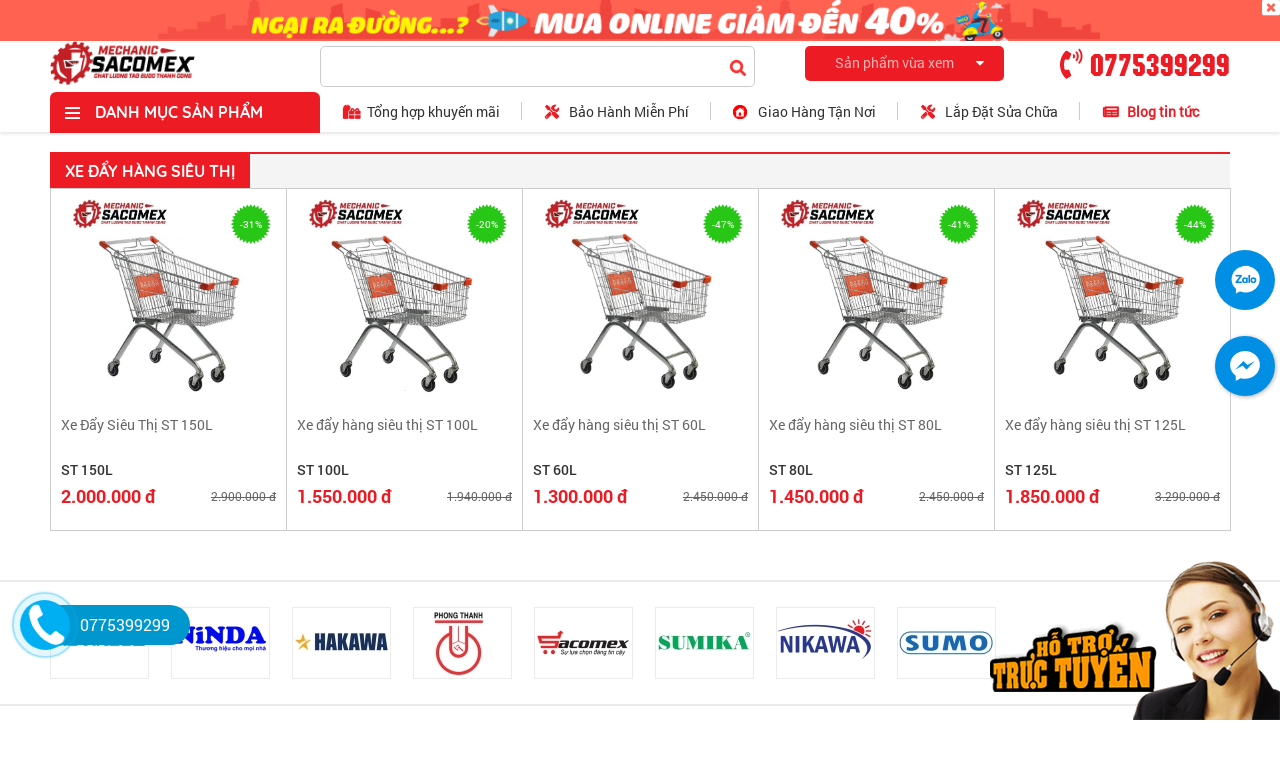

--- FILE ---
content_type: text/html; charset=UTF-8
request_url: https://cokhisacomex.com/xe-day-hang-sieu-thi
body_size: 50172
content:
<!DOCTYPE html>
<html lang="vi">
<head>
<meta charset="UTF-8">
<meta name="viewport" content="width=device-width, initial-scale=1.0"/>
<base href="https://cokhisacomex.com/">
<link id="favicon" rel="shortcut icon" href="upload/hinhanh/favicon-6234.png" type="image/x-icon" />
<title>Xe Đẩy Hàng Siêu Thị tại Đà Nẵng</title>
<meta name="description" content="Xe Đẩy Hàng Siêu Thị tại Đà Nẵng là dòng xe được sử dụng tại các siêu thị và cửa hàng tiện lợi, Xe Đẩy Hàng Siêu Thị tại Đà Nẵng được Sacomex cung cấp độc quyền tại Đà Nẵng và khu vực miền trung">
<meta name="keywords" content="Xe Đẩy Hàng Siêu Thị tại Đà Nẵng, Xe Đẩy Hàng Siêu Thị giá rẻ, Xe Đẩy Hàng Siêu Thị chất lượng cao">
<meta name="google-site-verification" content="IOblFgNxSMQJqZV-ClLRQhEzvdMB-wH-5ULr30y_9is" />
<!-- Google Tag Manager -->
<script>(function(w,d,s,l,i){w[l]=w[l]||[];w[l].push({'gtm.start':
new Date().getTime(),event:'gtm.js'});var f=d.getElementsByTagName(s)[0],
j=d.createElement(s),dl=l!='dataLayer'?'&l='+l:'';j.async=true;j.src=
'https://www.googletagmanager.com/gtm.js?id='+i+dl;f.parentNode.insertBefore(j,f);
})(window,document,'script','dataLayer','GTM-KJHPTMC');</script>
<!-- End Google Tag Manager -->
<meta name="robots" content="noodp,index,follow" />
<meta http-equiv="audience" content="General" />
<meta name="resource-type" content="Document" />
<meta name="distribution" content="Global" />
<meta name='revisit-after' content='1 days' />
<meta name="ICBM" content="https://goo.gl/maps/NNwCp6V6gLpU7h9s6">
<meta name="geo.position" content="https://goo.gl/maps/NNwCp6V6gLpU7h9s6">
<meta name="geo.placename" content="41 Đường Võ An Ninh, Phường Hòa Xuân, TP Đà Nẵng">
<meta name="author" content="Công Ty TNHH Thương Mại Dịch Vụ Kỹ Thuật Sacomex">
<link rel="canonical" href="https://cokhisacomex.com/xe-day-hang-sieu-thi" />
<meta property="og:site_name" content="www.cokhisacomex.com" />
<meta property="og:locale" content="vi_VN" />
<meta property="og:url" content="https://cokhisacomex.com/xe-day-hang-sieu-thi" /><meta property="og:type" content="object" /><meta property="og:title" content="Xe Đẩy Hàng Siêu Thị tại Đà Nẵng" /><meta property="og:description" content="Xe Đẩy Hàng Siêu Thị tại Đà Nẵng là dòng xe được sử dụng tại các siêu thị và cửa hàng tiện lợi, Xe Đẩy Hàng Siêu Thị tại Đà Nẵng được Sacomex cung cấp độc quyền tại Đà Nẵng và khu vực miền trung" /><meta property="og:image" content="https://cokhisacomex.com/thumb/200x200/2/upload/product/" /><meta property="og:image:alt" content="Xe Đẩy Hàng Siêu Thị tại Đà Nẵng" /><meta name="twitter:card" value="summary"><meta name="twitter:url" content="https://cokhisacomex.com/xe-day-hang-sieu-thi"><meta name="twitter:title" content="Xe Đẩy Hàng Siêu Thị tại Đà Nẵng"><meta name="twitter:description" content="Xe Đẩy Hàng Siêu Thị tại Đà Nẵng là dòng xe được sử dụng tại các siêu thị và cửa hàng tiện lợi, Xe Đẩy Hàng Siêu Thị tại Đà Nẵng được Sacomex cung cấp độc quyền tại Đà Nẵng và khu vực miền trung"><meta name="twitter:image" content="https://cokhisacomex.com/thumb/200x200/2/upload/product/"/><meta name="dc.language" CONTENT="vietnamese">
<meta name="dc.source" CONTENT="https://cokhisacomex.com">
<meta name="dc.title" CONTENT="Xe Đẩy Hàng Siêu Thị tại Đà Nẵng">
<meta name="dc.keywords" CONTENT="Xe Đẩy Hàng Siêu Thị tại Đà Nẵng, Xe Đẩy Hàng Siêu Thị giá rẻ, Xe Đẩy Hàng Siêu Thị chất lượng cao">
<meta name="dc.description" CONTENT="Xe Đẩy Hàng Siêu Thị tại Đà Nẵng là dòng xe được sử dụng tại các siêu thị và cửa hàng tiện lợi, Xe Đẩy Hàng Siêu Thị tại Đà Nẵng được Sacomex cung cấp độc quyền tại Đà Nẵng và khu vực miền trung">
<link href="jquery.mmenu.all.css" type="text/css" rel="stylesheet" />
<style type="text/css">
/*Menu*/
#menumobile {
    display: none;
    background: var(--mauchung);
    padding: 5px;
    box-sizing: border-box;
    width: 48px;
    position: fixed;
    top: 80px;
    right: 0px;
}
.mm-list > li > a, .mm-list > li > span{
	color: #fff;
	font-family: 'RobotoRegular';
    font-size: 15px;
    text-transform: capitalize;
}
#codinhmenu1{
	width: 35px;
}
#codinhmenu1 img{
	max-width: 100%;
	width: 100%;
}
#timkiemmobile{
	width: calc(100% - 55px);
    margin-top: -3px;
    margin-left: 20px;
}
#timkiemmobile .search{
    width: 100% !important;
}
.xmenu{
display: block !important;
}
#menu {
	visibility: hidden;
	height: 100vh;
}
.search1{
	width: 100%;
	display: flex;
}
#timkiemmobile input[type="text"]{
	width: 75%;
	height: 35px;
	background: #fff;
	outline: none;
	border: none;
	padding:0px 10px;
	box-sizing: border-box; 
}
#timkiemmobile input[type="submit"]{
	width: 25%;
	height: 35px;
	background: #000;
	text-align: center;
	color: #fff;
	outline: none;
	border: none;
	text-transform: uppercase;
	font-weight: bold;
}

@media screen and (max-width:1024px) {
	#menumobile{
		display: block;
	}
} .maincontent {
        background: #fff !important;
    }

</style>
<link rel="stylesheet" type="text/css" href="css/phantrang.css">

<style type="text/css">
		@font-face{font-display:block;font-family:'FontAwesome';src:url('../fonts/fontawesome-webfont.eot?v=4.7.0');src:url('../fonts/fontawesome-webfont.eot?#iefix&v=4.7.0') format('embedded-opentype'),url('../fonts/fontawesome-webfont.woff2?v=4.7.0') format('woff2'),url('../fonts/fontawesome-webfont.woff?v=4.7.0') format('woff'),url('../fonts/fontawesome-webfont.ttf?v=4.7.0') format('truetype'),url('../fonts/fontawesome-webfont.svg?v=4.7.0#fontawesomeregular') format('svg');font-weight:normal;font-style:normal}.fa{display:inline-block;font:normal normal normal 14px/1 FontAwesome;font-size:inherit;text-rendering:auto;-webkit-font-smoothing:antialiased;-moz-osx-font-smoothing:grayscale}.fa-lg{font-size:1.33333333em;line-height:.75em;vertical-align:-15%}.fa-2x{font-size:2em}.fa-3x{font-size:3em}.fa-4x{font-size:4em}.fa-5x{font-size:5em}.fa-fw{width:1.28571429em;text-align:center}.fa-ul{padding-left:0;margin-left:2.14285714em;list-style-type:none}.fa-ul>li{position:relative}.fa-li{position:absolute;left:-2.14285714em;width:2.14285714em;top:.14285714em;text-align:center}.fa-li.fa-lg{left:-1.85714286em}.fa-border{padding:.2em .25em .15em;border:solid .08em #eee;border-radius:.1em}.fa-pull-left{float:left}.fa-pull-right{float:right}.fa.fa-pull-left{margin-right:.3em}.fa.fa-pull-right{margin-left:.3em}.pull-right{float:right}.pull-left{float:left}.fa.pull-left{margin-right:.3em}.fa.pull-right{margin-left:.3em}.fa-spin{-webkit-animation:fa-spin 2s infinite linear;animation:fa-spin 2s infinite linear}.fa-pulse{-webkit-animation:fa-spin 1s infinite steps(8);animation:fa-spin 1s infinite steps(8)}@-webkit-keyframes fa-spin{0%{-webkit-transform:rotate(0deg);transform:rotate(0deg)}100%{-webkit-transform:rotate(359deg);transform:rotate(359deg)}}@keyframes fa-spin{0%{-webkit-transform:rotate(0deg);transform:rotate(0deg)}100%{-webkit-transform:rotate(359deg);transform:rotate(359deg)}}.fa-rotate-90{-ms-filter:"progid:DXImageTransform.Microsoft.BasicImage(rotation=1)";-webkit-transform:rotate(90deg);-ms-transform:rotate(90deg);transform:rotate(90deg)}.fa-rotate-180{-ms-filter:"progid:DXImageTransform.Microsoft.BasicImage(rotation=2)";-webkit-transform:rotate(180deg);-ms-transform:rotate(180deg);transform:rotate(180deg)}.fa-rotate-270{-ms-filter:"progid:DXImageTransform.Microsoft.BasicImage(rotation=3)";-webkit-transform:rotate(270deg);-ms-transform:rotate(270deg);transform:rotate(270deg)}.fa-flip-horizontal{-ms-filter:"progid:DXImageTransform.Microsoft.BasicImage(rotation=0,mirror=1)";-webkit-transform:scale(-1,1);-ms-transform:scale(-1,1);transform:scale(-1,1)}.fa-flip-vertical{-ms-filter:"progid:DXImageTransform.Microsoft.BasicImage(rotation=2,mirror=1)";-webkit-transform:scale(1,-1);-ms-transform:scale(1,-1);transform:scale(1,-1)}:root .fa-rotate-90,:root .fa-rotate-180,:root .fa-rotate-270,:root .fa-flip-horizontal,:root .fa-flip-vertical{filter:none}.fa-stack{position:relative;display:inline-block;width:2em;height:2em;line-height:2em;vertical-align:middle}.fa-stack-1x,.fa-stack-2x{position:absolute;left:0;width:100%;text-align:center}.fa-stack-1x{line-height:inherit}.fa-stack-2x{font-size:2em}.fa-inverse{color:#fff}.fa-glass:before{content:"\f000"}.fa-music:before{content:"\f001"}.fa-search:before{content:"\f002"}.fa-envelope-o:before{content:"\f003"}.fa-heart:before{content:"\f004"}.fa-star:before{content:"\f005"}.fa-star-o:before{content:"\f006"}.fa-user:before{content:"\f007"}.fa-film:before{content:"\f008"}.fa-th-large:before{content:"\f009"}.fa-th:before{content:"\f00a"}.fa-th-list:before{content:"\f00b"}.fa-check:before{content:"\f00c"}.fa-remove:before,.fa-close:before,.fa-times:before{content:"\f00d"}.fa-search-plus:before{content:"\f00e"}.fa-search-minus:before{content:"\f010"}.fa-power-off:before{content:"\f011"}.fa-signal:before{content:"\f012"}.fa-gear:before,.fa-cog:before{content:"\f013"}.fa-trash-o:before{content:"\f014"}.fa-home:before{content:"\f015"}.fa-file-o:before{content:"\f016"}.fa-clock-o:before{content:"\f017"}.fa-road:before{content:"\f018"}.fa-download:before{content:"\f019"}.fa-arrow-circle-o-down:before{content:"\f01a"}.fa-arrow-circle-o-up:before{content:"\f01b"}.fa-inbox:before{content:"\f01c"}.fa-play-circle-o:before{content:"\f01d"}.fa-rotate-right:before,.fa-repeat:before{content:"\f01e"}.fa-refresh:before{content:"\f021"}.fa-list-alt:before{content:"\f022"}.fa-lock:before{content:"\f023"}.fa-flag:before{content:"\f024"}.fa-headphones:before{content:"\f025"}.fa-volume-off:before{content:"\f026"}.fa-volume-down:before{content:"\f027"}.fa-volume-up:before{content:"\f028"}.fa-qrcode:before{content:"\f029"}.fa-barcode:before{content:"\f02a"}.fa-tag:before{content:"\f02b"}.fa-tags:before{content:"\f02c"}.fa-book:before{content:"\f02d"}.fa-bookmark:before{content:"\f02e"}.fa-print:before{content:"\f02f"}.fa-camera:before{content:"\f030"}.fa-font:before{content:"\f031"}.fa-bold:before{content:"\f032"}.fa-italic:before{content:"\f033"}.fa-text-height:before{content:"\f034"}.fa-text-width:before{content:"\f035"}.fa-align-left:before{content:"\f036"}.fa-align-center:before{content:"\f037"}.fa-align-right:before{content:"\f038"}.fa-align-justify:before{content:"\f039"}.fa-list:before{content:"\f03a"}.fa-dedent:before,.fa-outdent:before{content:"\f03b"}.fa-indent:before{content:"\f03c"}.fa-video-camera:before{content:"\f03d"}.fa-photo:before,.fa-image:before,.fa-picture-o:before{content:"\f03e"}.fa-pencil:before{content:"\f040"}.fa-map-marker:before{content:"\f041"}.fa-adjust:before{content:"\f042"}.fa-tint:before{content:"\f043"}.fa-edit:before,.fa-pencil-square-o:before{content:"\f044"}.fa-share-square-o:before{content:"\f045"}.fa-check-square-o:before{content:"\f046"}.fa-arrows:before{content:"\f047"}.fa-step-backward:before{content:"\f048"}.fa-fast-backward:before{content:"\f049"}.fa-backward:before{content:"\f04a"}.fa-play:before{content:"\f04b"}.fa-pause:before{content:"\f04c"}.fa-stop:before{content:"\f04d"}.fa-forward:before{content:"\f04e"}.fa-fast-forward:before{content:"\f050"}.fa-step-forward:before{content:"\f051"}.fa-eject:before{content:"\f052"}.fa-chevron-left:before{content:"\f053"}.fa-chevron-right:before{content:"\f054"}.fa-plus-circle:before{content:"\f055"}.fa-minus-circle:before{content:"\f056"}.fa-times-circle:before{content:"\f057"}.fa-check-circle:before{content:"\f058"}.fa-question-circle:before{content:"\f059"}.fa-info-circle:before{content:"\f05a"}.fa-crosshairs:before{content:"\f05b"}.fa-times-circle-o:before{content:"\f05c"}.fa-check-circle-o:before{content:"\f05d"}.fa-ban:before{content:"\f05e"}.fa-arrow-left:before{content:"\f060"}.fa-arrow-right:before{content:"\f061"}.fa-arrow-up:before{content:"\f062"}.fa-arrow-down:before{content:"\f063"}.fa-mail-forward:before,.fa-share:before{content:"\f064"}.fa-expand:before{content:"\f065"}.fa-compress:before{content:"\f066"}.fa-plus:before{content:"\f067"}.fa-minus:before{content:"\f068"}.fa-asterisk:before{content:"\f069"}.fa-exclamation-circle:before{content:"\f06a"}.fa-gift:before{content:"\f06b"}.fa-leaf:before{content:"\f06c"}.fa-fire:before{content:"\f06d"}.fa-eye:before{content:"\f06e"}.fa-eye-slash:before{content:"\f070"}.fa-warning:before,.fa-exclamation-triangle:before{content:"\f071"}.fa-plane:before{content:"\f072"}.fa-calendar:before{content:"\f073"}.fa-random:before{content:"\f074"}.fa-comment:before{content:"\f075"}.fa-magnet:before{content:"\f076"}.fa-chevron-up:before{content:"\f077"}.fa-chevron-down:before{content:"\f078"}.fa-retweet:before{content:"\f079"}.fa-shopping-cart:before{content:"\f07a"}.fa-folder:before{content:"\f07b"}.fa-folder-open:before{content:"\f07c"}.fa-arrows-v:before{content:"\f07d"}.fa-arrows-h:before{content:"\f07e"}.fa-bar-chart-o:before,.fa-bar-chart:before{content:"\f080"}.fa-twitter-square:before{content:"\f081"}.fa-facebook-square:before{content:"\f082"}.fa-camera-retro:before{content:"\f083"}.fa-key:before{content:"\f084"}.fa-gears:before,.fa-cogs:before{content:"\f085"}.fa-comments:before{content:"\f086"}.fa-thumbs-o-up:before{content:"\f087"}.fa-thumbs-o-down:before{content:"\f088"}.fa-star-half:before{content:"\f089"}.fa-heart-o:before{content:"\f08a"}.fa-sign-out:before{content:"\f08b"}.fa-linkedin-square:before{content:"\f08c"}.fa-thumb-tack:before{content:"\f08d"}.fa-external-link:before{content:"\f08e"}.fa-sign-in:before{content:"\f090"}.fa-trophy:before{content:"\f091"}.fa-github-square:before{content:"\f092"}.fa-upload:before{content:"\f093"}.fa-lemon-o:before{content:"\f094"}.fa-phone:before{content:"\f095"}.fa-square-o:before{content:"\f096"}.fa-bookmark-o:before{content:"\f097"}.fa-phone-square:before{content:"\f098"}.fa-twitter:before{content:"\f099"}.fa-facebook-f:before,.fa-facebook:before{content:"\f09a"}.fa-github:before{content:"\f09b"}.fa-unlock:before{content:"\f09c"}.fa-credit-card:before{content:"\f09d"}.fa-feed:before,.fa-rss:before{content:"\f09e"}.fa-hdd-o:before{content:"\f0a0"}.fa-bullhorn:before{content:"\f0a1"}.fa-bell:before{content:"\f0f3"}.fa-certificate:before{content:"\f0a3"}.fa-hand-o-right:before{content:"\f0a4"}.fa-hand-o-left:before{content:"\f0a5"}.fa-hand-o-up:before{content:"\f0a6"}.fa-hand-o-down:before{content:"\f0a7"}.fa-arrow-circle-left:before{content:"\f0a8"}.fa-arrow-circle-right:before{content:"\f0a9"}.fa-arrow-circle-up:before{content:"\f0aa"}.fa-arrow-circle-down:before{content:"\f0ab"}.fa-globe:before{content:"\f0ac"}.fa-wrench:before{content:"\f0ad"}.fa-tasks:before{content:"\f0ae"}.fa-filter:before{content:"\f0b0"}.fa-briefcase:before{content:"\f0b1"}.fa-arrows-alt:before{content:"\f0b2"}.fa-group:before,.fa-users:before{content:"\f0c0"}.fa-chain:before,.fa-link:before{content:"\f0c1"}.fa-cloud:before{content:"\f0c2"}.fa-flask:before{content:"\f0c3"}.fa-cut:before,.fa-scissors:before{content:"\f0c4"}.fa-copy:before,.fa-files-o:before{content:"\f0c5"}.fa-paperclip:before{content:"\f0c6"}.fa-save:before,.fa-floppy-o:before{content:"\f0c7"}.fa-square:before{content:"\f0c8"}.fa-navicon:before,.fa-reorder:before,.fa-bars:before{content:"\f0c9"}.fa-list-ul:before{content:"\f0ca"}.fa-list-ol:before{content:"\f0cb"}.fa-strikethrough:before{content:"\f0cc"}.fa-underline:before{content:"\f0cd"}.fa-table:before{content:"\f0ce"}.fa-magic:before{content:"\f0d0"}.fa-truck:before{content:"\f0d1"}.fa-pinterest:before{content:"\f0d2"}.fa-pinterest-square:before{content:"\f0d3"}.fa-google-plus-square:before{content:"\f0d4"}.fa-google-plus:before{content:"\f0d5"}.fa-money:before{content:"\f0d6"}.fa-caret-down:before{content:"\f0d7"}.fa-caret-up:before{content:"\f0d8"}.fa-caret-left:before{content:"\f0d9"}.fa-caret-right:before{content:"\f0da"}.fa-columns:before{content:"\f0db"}.fa-unsorted:before,.fa-sort:before{content:"\f0dc"}.fa-sort-down:before,.fa-sort-desc:before{content:"\f0dd"}.fa-sort-up:before,.fa-sort-asc:before{content:"\f0de"}.fa-envelope:before{content:"\f0e0"}.fa-linkedin:before{content:"\f0e1"}.fa-rotate-left:before,.fa-undo:before{content:"\f0e2"}.fa-legal:before,.fa-gavel:before{content:"\f0e3"}.fa-dashboard:before,.fa-tachometer:before{content:"\f0e4"}.fa-comment-o:before{content:"\f0e5"}.fa-comments-o:before{content:"\f0e6"}.fa-flash:before,.fa-bolt:before{content:"\f0e7"}.fa-sitemap:before{content:"\f0e8"}.fa-umbrella:before{content:"\f0e9"}.fa-paste:before,.fa-clipboard:before{content:"\f0ea"}.fa-lightbulb-o:before{content:"\f0eb"}.fa-exchange:before{content:"\f0ec"}.fa-cloud-download:before{content:"\f0ed"}.fa-cloud-upload:before{content:"\f0ee"}.fa-user-md:before{content:"\f0f0"}.fa-stethoscope:before{content:"\f0f1"}.fa-suitcase:before{content:"\f0f2"}.fa-bell-o:before{content:"\f0a2"}.fa-coffee:before{content:"\f0f4"}.fa-cutlery:before{content:"\f0f5"}.fa-file-text-o:before{content:"\f0f6"}.fa-building-o:before{content:"\f0f7"}.fa-hospital-o:before{content:"\f0f8"}.fa-ambulance:before{content:"\f0f9"}.fa-medkit:before{content:"\f0fa"}.fa-fighter-jet:before{content:"\f0fb"}.fa-beer:before{content:"\f0fc"}.fa-h-square:before{content:"\f0fd"}.fa-plus-square:before{content:"\f0fe"}.fa-angle-double-left:before{content:"\f100"}.fa-angle-double-right:before{content:"\f101"}.fa-angle-double-up:before{content:"\f102"}.fa-angle-double-down:before{content:"\f103"}.fa-angle-left:before{content:"\f104"}.fa-angle-right:before{content:"\f105"}.fa-angle-up:before{content:"\f106"}.fa-angle-down:before{content:"\f107"}.fa-desktop:before{content:"\f108"}.fa-laptop:before{content:"\f109"}.fa-tablet:before{content:"\f10a"}.fa-mobile-phone:before,.fa-mobile:before{content:"\f10b"}.fa-circle-o:before{content:"\f10c"}.fa-quote-left:before{content:"\f10d"}.fa-quote-right:before{content:"\f10e"}.fa-spinner:before{content:"\f110"}.fa-circle:before{content:"\f111"}.fa-mail-reply:before,.fa-reply:before{content:"\f112"}.fa-github-alt:before{content:"\f113"}.fa-folder-o:before{content:"\f114"}.fa-folder-open-o:before{content:"\f115"}.fa-smile-o:before{content:"\f118"}.fa-frown-o:before{content:"\f119"}.fa-meh-o:before{content:"\f11a"}.fa-gamepad:before{content:"\f11b"}.fa-keyboard-o:before{content:"\f11c"}.fa-flag-o:before{content:"\f11d"}.fa-flag-checkered:before{content:"\f11e"}.fa-terminal:before{content:"\f120"}.fa-code:before{content:"\f121"}.fa-mail-reply-all:before,.fa-reply-all:before{content:"\f122"}.fa-star-half-empty:before,.fa-star-half-full:before,.fa-star-half-o:before{content:"\f123"}.fa-location-arrow:before{content:"\f124"}.fa-crop:before{content:"\f125"}.fa-code-fork:before{content:"\f126"}.fa-unlink:before,.fa-chain-broken:before{content:"\f127"}.fa-question:before{content:"\f128"}.fa-info:before{content:"\f129"}.fa-exclamation:before{content:"\f12a"}.fa-superscript:before{content:"\f12b"}.fa-subscript:before{content:"\f12c"}.fa-eraser:before{content:"\f12d"}.fa-puzzle-piece:before{content:"\f12e"}.fa-microphone:before{content:"\f130"}.fa-microphone-slash:before{content:"\f131"}.fa-shield:before{content:"\f132"}.fa-calendar-o:before{content:"\f133"}.fa-fire-extinguisher:before{content:"\f134"}.fa-rocket:before{content:"\f135"}.fa-maxcdn:before{content:"\f136"}.fa-chevron-circle-left:before{content:"\f137"}.fa-chevron-circle-right:before{content:"\f138"}.fa-chevron-circle-up:before{content:"\f139"}.fa-chevron-circle-down:before{content:"\f13a"}.fa-html5:before{content:"\f13b"}.fa-css3:before{content:"\f13c"}.fa-anchor:before{content:"\f13d"}.fa-unlock-alt:before{content:"\f13e"}.fa-bullseye:before{content:"\f140"}.fa-ellipsis-h:before{content:"\f141"}.fa-ellipsis-v:before{content:"\f142"}.fa-rss-square:before{content:"\f143"}.fa-play-circle:before{content:"\f144"}.fa-ticket:before{content:"\f145"}.fa-minus-square:before{content:"\f146"}.fa-minus-square-o:before{content:"\f147"}.fa-level-up:before{content:"\f148"}.fa-level-down:before{content:"\f149"}.fa-check-square:before{content:"\f14a"}.fa-pencil-square:before{content:"\f14b"}.fa-external-link-square:before{content:"\f14c"}.fa-share-square:before{content:"\f14d"}.fa-compass:before{content:"\f14e"}.fa-toggle-down:before,.fa-caret-square-o-down:before{content:"\f150"}.fa-toggle-up:before,.fa-caret-square-o-up:before{content:"\f151"}.fa-toggle-right:before,.fa-caret-square-o-right:before{content:"\f152"}.fa-euro:before,.fa-eur:before{content:"\f153"}.fa-gbp:before{content:"\f154"}.fa-dollar:before,.fa-usd:before{content:"\f155"}.fa-rupee:before,.fa-inr:before{content:"\f156"}.fa-cny:before,.fa-rmb:before,.fa-yen:before,.fa-jpy:before{content:"\f157"}.fa-ruble:before,.fa-rouble:before,.fa-rub:before{content:"\f158"}.fa-won:before,.fa-krw:before{content:"\f159"}.fa-bitcoin:before,.fa-btc:before{content:"\f15a"}.fa-file:before{content:"\f15b"}.fa-file-text:before{content:"\f15c"}.fa-sort-alpha-asc:before{content:"\f15d"}.fa-sort-alpha-desc:before{content:"\f15e"}.fa-sort-amount-asc:before{content:"\f160"}.fa-sort-amount-desc:before{content:"\f161"}.fa-sort-numeric-asc:before{content:"\f162"}.fa-sort-numeric-desc:before{content:"\f163"}.fa-thumbs-up:before{content:"\f164"}.fa-thumbs-down:before{content:"\f165"}.fa-youtube-square:before{content:"\f166"}.fa-youtube:before{content:"\f167"}.fa-xing:before{content:"\f168"}.fa-xing-square:before{content:"\f169"}.fa-youtube-play:before{content:"\f16a"}.fa-dropbox:before{content:"\f16b"}.fa-stack-overflow:before{content:"\f16c"}.fa-instagram:before{content:"\f16d"}.fa-flickr:before{content:"\f16e"}.fa-adn:before{content:"\f170"}.fa-bitbucket:before{content:"\f171"}.fa-bitbucket-square:before{content:"\f172"}.fa-tumblr:before{content:"\f173"}.fa-tumblr-square:before{content:"\f174"}.fa-long-arrow-down:before{content:"\f175"}.fa-long-arrow-up:before{content:"\f176"}.fa-long-arrow-left:before{content:"\f177"}.fa-long-arrow-right:before{content:"\f178"}.fa-apple:before{content:"\f179"}.fa-windows:before{content:"\f17a"}.fa-android:before{content:"\f17b"}.fa-linux:before{content:"\f17c"}.fa-dribbble:before{content:"\f17d"}.fa-skype:before{content:"\f17e"}.fa-foursquare:before{content:"\f180"}.fa-trello:before{content:"\f181"}.fa-female:before{content:"\f182"}.fa-male:before{content:"\f183"}.fa-gittip:before,.fa-gratipay:before{content:"\f184"}.fa-sun-o:before{content:"\f185"}.fa-moon-o:before{content:"\f186"}.fa-archive:before{content:"\f187"}.fa-bug:before{content:"\f188"}.fa-vk:before{content:"\f189"}.fa-weibo:before{content:"\f18a"}.fa-renren:before{content:"\f18b"}.fa-pagelines:before{content:"\f18c"}.fa-stack-exchange:before{content:"\f18d"}.fa-arrow-circle-o-right:before{content:"\f18e"}.fa-arrow-circle-o-left:before{content:"\f190"}.fa-toggle-left:before,.fa-caret-square-o-left:before{content:"\f191"}.fa-dot-circle-o:before{content:"\f192"}.fa-wheelchair:before{content:"\f193"}.fa-vimeo-square:before{content:"\f194"}.fa-turkish-lira:before,.fa-try:before{content:"\f195"}.fa-plus-square-o:before{content:"\f196"}.fa-space-shuttle:before{content:"\f197"}.fa-slack:before{content:"\f198"}.fa-envelope-square:before{content:"\f199"}.fa-wordpress:before{content:"\f19a"}.fa-openid:before{content:"\f19b"}.fa-institution:before,.fa-bank:before,.fa-university:before{content:"\f19c"}.fa-mortar-board:before,.fa-graduation-cap:before{content:"\f19d"}.fa-yahoo:before{content:"\f19e"}.fa-google:before{content:"\f1a0"}.fa-reddit:before{content:"\f1a1"}.fa-reddit-square:before{content:"\f1a2"}.fa-stumbleupon-circle:before{content:"\f1a3"}.fa-stumbleupon:before{content:"\f1a4"}.fa-delicious:before{content:"\f1a5"}.fa-digg:before{content:"\f1a6"}.fa-pied-piper-pp:before{content:"\f1a7"}.fa-pied-piper-alt:before{content:"\f1a8"}.fa-drupal:before{content:"\f1a9"}.fa-joomla:before{content:"\f1aa"}.fa-language:before{content:"\f1ab"}.fa-fax:before{content:"\f1ac"}.fa-building:before{content:"\f1ad"}.fa-child:before{content:"\f1ae"}.fa-paw:before{content:"\f1b0"}.fa-spoon:before{content:"\f1b1"}.fa-cube:before{content:"\f1b2"}.fa-cubes:before{content:"\f1b3"}.fa-behance:before{content:"\f1b4"}.fa-behance-square:before{content:"\f1b5"}.fa-steam:before{content:"\f1b6"}.fa-steam-square:before{content:"\f1b7"}.fa-recycle:before{content:"\f1b8"}.fa-automobile:before,.fa-car:before{content:"\f1b9"}.fa-cab:before,.fa-taxi:before{content:"\f1ba"}.fa-tree:before{content:"\f1bb"}.fa-spotify:before{content:"\f1bc"}.fa-deviantart:before{content:"\f1bd"}.fa-soundcloud:before{content:"\f1be"}.fa-database:before{content:"\f1c0"}.fa-file-pdf-o:before{content:"\f1c1"}.fa-file-word-o:before{content:"\f1c2"}.fa-file-excel-o:before{content:"\f1c3"}.fa-file-powerpoint-o:before{content:"\f1c4"}.fa-file-photo-o:before,.fa-file-picture-o:before,.fa-file-image-o:before{content:"\f1c5"}.fa-file-zip-o:before,.fa-file-archive-o:before{content:"\f1c6"}.fa-file-sound-o:before,.fa-file-audio-o:before{content:"\f1c7"}.fa-file-movie-o:before,.fa-file-video-o:before{content:"\f1c8"}.fa-file-code-o:before{content:"\f1c9"}.fa-vine:before{content:"\f1ca"}.fa-codepen:before{content:"\f1cb"}.fa-jsfiddle:before{content:"\f1cc"}.fa-life-bouy:before,.fa-life-buoy:before,.fa-life-saver:before,.fa-support:before,.fa-life-ring:before{content:"\f1cd"}.fa-circle-o-notch:before{content:"\f1ce"}.fa-ra:before,.fa-resistance:before,.fa-rebel:before{content:"\f1d0"}.fa-ge:before,.fa-empire:before{content:"\f1d1"}.fa-git-square:before{content:"\f1d2"}.fa-git:before{content:"\f1d3"}.fa-y-combinator-square:before,.fa-yc-square:before,.fa-hacker-news:before{content:"\f1d4"}.fa-tencent-weibo:before{content:"\f1d5"}.fa-qq:before{content:"\f1d6"}.fa-wechat:before,.fa-weixin:before{content:"\f1d7"}.fa-send:before,.fa-paper-plane:before{content:"\f1d8"}.fa-send-o:before,.fa-paper-plane-o:before{content:"\f1d9"}.fa-history:before{content:"\f1da"}.fa-circle-thin:before{content:"\f1db"}.fa-header:before{content:"\f1dc"}.fa-paragraph:before{content:"\f1dd"}.fa-sliders:before{content:"\f1de"}.fa-share-alt:before{content:"\f1e0"}.fa-share-alt-square:before{content:"\f1e1"}.fa-bomb:before{content:"\f1e2"}.fa-soccer-ball-o:before,.fa-futbol-o:before{content:"\f1e3"}.fa-tty:before{content:"\f1e4"}.fa-binoculars:before{content:"\f1e5"}.fa-plug:before{content:"\f1e6"}.fa-slideshare:before{content:"\f1e7"}.fa-twitch:before{content:"\f1e8"}.fa-yelp:before{content:"\f1e9"}.fa-newspaper-o:before{content:"\f1ea"}.fa-wifi:before{content:"\f1eb"}.fa-calculator:before{content:"\f1ec"}.fa-paypal:before{content:"\f1ed"}.fa-google-wallet:before{content:"\f1ee"}.fa-cc-visa:before{content:"\f1f0"}.fa-cc-mastercard:before{content:"\f1f1"}.fa-cc-discover:before{content:"\f1f2"}.fa-cc-amex:before{content:"\f1f3"}.fa-cc-paypal:before{content:"\f1f4"}.fa-cc-stripe:before{content:"\f1f5"}.fa-bell-slash:before{content:"\f1f6"}.fa-bell-slash-o:before{content:"\f1f7"}.fa-trash:before{content:"\f1f8"}.fa-copyright:before{content:"\f1f9"}.fa-at:before{content:"\f1fa"}.fa-eyedropper:before{content:"\f1fb"}.fa-paint-brush:before{content:"\f1fc"}.fa-birthday-cake:before{content:"\f1fd"}.fa-area-chart:before{content:"\f1fe"}.fa-pie-chart:before{content:"\f200"}.fa-line-chart:before{content:"\f201"}.fa-lastfm:before{content:"\f202"}.fa-lastfm-square:before{content:"\f203"}.fa-toggle-off:before{content:"\f204"}.fa-toggle-on:before{content:"\f205"}.fa-bicycle:before{content:"\f206"}.fa-bus:before{content:"\f207"}.fa-ioxhost:before{content:"\f208"}.fa-angellist:before{content:"\f209"}.fa-cc:before{content:"\f20a"}.fa-shekel:before,.fa-sheqel:before,.fa-ils:before{content:"\f20b"}.fa-meanpath:before{content:"\f20c"}.fa-buysellads:before{content:"\f20d"}.fa-connectdevelop:before{content:"\f20e"}.fa-dashcube:before{content:"\f210"}.fa-forumbee:before{content:"\f211"}.fa-leanpub:before{content:"\f212"}.fa-sellsy:before{content:"\f213"}.fa-shirtsinbulk:before{content:"\f214"}.fa-simplybuilt:before{content:"\f215"}.fa-skyatlas:before{content:"\f216"}.fa-cart-plus:before{content:"\f217"}.fa-cart-arrow-down:before{content:"\f218"}.fa-diamond:before{content:"\f219"}.fa-ship:before{content:"\f21a"}.fa-user-secret:before{content:"\f21b"}.fa-motorcycle:before{content:"\f21c"}.fa-street-view:before{content:"\f21d"}.fa-heartbeat:before{content:"\f21e"}.fa-venus:before{content:"\f221"}.fa-mars:before{content:"\f222"}.fa-mercury:before{content:"\f223"}.fa-intersex:before,.fa-transgender:before{content:"\f224"}.fa-transgender-alt:before{content:"\f225"}.fa-venus-double:before{content:"\f226"}.fa-mars-double:before{content:"\f227"}.fa-venus-mars:before{content:"\f228"}.fa-mars-stroke:before{content:"\f229"}.fa-mars-stroke-v:before{content:"\f22a"}.fa-mars-stroke-h:before{content:"\f22b"}.fa-neuter:before{content:"\f22c"}.fa-genderless:before{content:"\f22d"}.fa-facebook-official:before{content:"\f230"}.fa-pinterest-p:before{content:"\f231"}.fa-whatsapp:before{content:"\f232"}.fa-server:before{content:"\f233"}.fa-user-plus:before{content:"\f234"}.fa-user-times:before{content:"\f235"}.fa-hotel:before,.fa-bed:before{content:"\f236"}.fa-viacoin:before{content:"\f237"}.fa-train:before{content:"\f238"}.fa-subway:before{content:"\f239"}.fa-medium:before{content:"\f23a"}.fa-yc:before,.fa-y-combinator:before{content:"\f23b"}.fa-optin-monster:before{content:"\f23c"}.fa-opencart:before{content:"\f23d"}.fa-expeditedssl:before{content:"\f23e"}.fa-battery-4:before,.fa-battery:before,.fa-battery-full:before{content:"\f240"}.fa-battery-3:before,.fa-battery-three-quarters:before{content:"\f241"}.fa-battery-2:before,.fa-battery-half:before{content:"\f242"}.fa-battery-1:before,.fa-battery-quarter:before{content:"\f243"}.fa-battery-0:before,.fa-battery-empty:before{content:"\f244"}.fa-mouse-pointer:before{content:"\f245"}.fa-i-cursor:before{content:"\f246"}.fa-object-group:before{content:"\f247"}.fa-object-ungroup:before{content:"\f248"}.fa-sticky-note:before{content:"\f249"}.fa-sticky-note-o:before{content:"\f24a"}.fa-cc-jcb:before{content:"\f24b"}.fa-cc-diners-club:before{content:"\f24c"}.fa-clone:before{content:"\f24d"}.fa-balance-scale:before{content:"\f24e"}.fa-hourglass-o:before{content:"\f250"}.fa-hourglass-1:before,.fa-hourglass-start:before{content:"\f251"}.fa-hourglass-2:before,.fa-hourglass-half:before{content:"\f252"}.fa-hourglass-3:before,.fa-hourglass-end:before{content:"\f253"}.fa-hourglass:before{content:"\f254"}.fa-hand-grab-o:before,.fa-hand-rock-o:before{content:"\f255"}.fa-hand-stop-o:before,.fa-hand-paper-o:before{content:"\f256"}.fa-hand-scissors-o:before{content:"\f257"}.fa-hand-lizard-o:before{content:"\f258"}.fa-hand-spock-o:before{content:"\f259"}.fa-hand-pointer-o:before{content:"\f25a"}.fa-hand-peace-o:before{content:"\f25b"}.fa-trademark:before{content:"\f25c"}.fa-registered:before{content:"\f25d"}.fa-creative-commons:before{content:"\f25e"}.fa-gg:before{content:"\f260"}.fa-gg-circle:before{content:"\f261"}.fa-tripadvisor:before{content:"\f262"}.fa-odnoklassniki:before{content:"\f263"}.fa-odnoklassniki-square:before{content:"\f264"}.fa-get-pocket:before{content:"\f265"}.fa-wikipedia-w:before{content:"\f266"}.fa-safari:before{content:"\f267"}.fa-chrome:before{content:"\f268"}.fa-firefox:before{content:"\f269"}.fa-opera:before{content:"\f26a"}.fa-internet-explorer:before{content:"\f26b"}.fa-tv:before,.fa-television:before{content:"\f26c"}.fa-contao:before{content:"\f26d"}.fa-500px:before{content:"\f26e"}.fa-amazon:before{content:"\f270"}.fa-calendar-plus-o:before{content:"\f271"}.fa-calendar-minus-o:before{content:"\f272"}.fa-calendar-times-o:before{content:"\f273"}.fa-calendar-check-o:before{content:"\f274"}.fa-industry:before{content:"\f275"}.fa-map-pin:before{content:"\f276"}.fa-map-signs:before{content:"\f277"}.fa-map-o:before{content:"\f278"}.fa-map:before{content:"\f279"}.fa-commenting:before{content:"\f27a"}.fa-commenting-o:before{content:"\f27b"}.fa-houzz:before{content:"\f27c"}.fa-vimeo:before{content:"\f27d"}.fa-black-tie:before{content:"\f27e"}.fa-fonticons:before{content:"\f280"}.fa-reddit-alien:before{content:"\f281"}.fa-edge:before{content:"\f282"}.fa-credit-card-alt:before{content:"\f283"}.fa-codiepie:before{content:"\f284"}.fa-modx:before{content:"\f285"}.fa-fort-awesome:before{content:"\f286"}.fa-usb:before{content:"\f287"}.fa-product-hunt:before{content:"\f288"}.fa-mixcloud:before{content:"\f289"}.fa-scribd:before{content:"\f28a"}.fa-pause-circle:before{content:"\f28b"}.fa-pause-circle-o:before{content:"\f28c"}.fa-stop-circle:before{content:"\f28d"}.fa-stop-circle-o:before{content:"\f28e"}.fa-shopping-bag:before{content:"\f290"}.fa-shopping-basket:before{content:"\f291"}.fa-hashtag:before{content:"\f292"}.fa-bluetooth:before{content:"\f293"}.fa-bluetooth-b:before{content:"\f294"}.fa-percent:before{content:"\f295"}.fa-gitlab:before{content:"\f296"}.fa-wpbeginner:before{content:"\f297"}.fa-wpforms:before{content:"\f298"}.fa-envira:before{content:"\f299"}.fa-universal-access:before{content:"\f29a"}.fa-wheelchair-alt:before{content:"\f29b"}.fa-question-circle-o:before{content:"\f29c"}.fa-blind:before{content:"\f29d"}.fa-audio-description:before{content:"\f29e"}.fa-volume-control-phone:before{content:"\f2a0"}.fa-braille:before{content:"\f2a1"}.fa-assistive-listening-systems:before{content:"\f2a2"}.fa-asl-interpreting:before,.fa-american-sign-language-interpreting:before{content:"\f2a3"}.fa-deafness:before,.fa-hard-of-hearing:before,.fa-deaf:before{content:"\f2a4"}.fa-glide:before{content:"\f2a5"}.fa-glide-g:before{content:"\f2a6"}.fa-signing:before,.fa-sign-language:before{content:"\f2a7"}.fa-low-vision:before{content:"\f2a8"}.fa-viadeo:before{content:"\f2a9"}.fa-viadeo-square:before{content:"\f2aa"}.fa-snapchat:before{content:"\f2ab"}.fa-snapchat-ghost:before{content:"\f2ac"}.fa-snapchat-square:before{content:"\f2ad"}.fa-pied-piper:before{content:"\f2ae"}.fa-first-order:before{content:"\f2b0"}.fa-yoast:before{content:"\f2b1"}.fa-themeisle:before{content:"\f2b2"}.fa-google-plus-circle:before,.fa-google-plus-official:before{content:"\f2b3"}.fa-fa:before,.fa-font-awesome:before{content:"\f2b4"}.fa-handshake-o:before{content:"\f2b5"}.fa-envelope-open:before{content:"\f2b6"}.fa-envelope-open-o:before{content:"\f2b7"}.fa-linode:before{content:"\f2b8"}.fa-address-book:before{content:"\f2b9"}.fa-address-book-o:before{content:"\f2ba"}.fa-vcard:before,.fa-address-card:before{content:"\f2bb"}.fa-vcard-o:before,.fa-address-card-o:before{content:"\f2bc"}.fa-user-circle:before{content:"\f2bd"}.fa-user-circle-o:before{content:"\f2be"}.fa-user-o:before{content:"\f2c0"}.fa-id-badge:before{content:"\f2c1"}.fa-drivers-license:before,.fa-id-card:before{content:"\f2c2"}.fa-drivers-license-o:before,.fa-id-card-o:before{content:"\f2c3"}.fa-quora:before{content:"\f2c4"}.fa-free-code-camp:before{content:"\f2c5"}.fa-telegram:before{content:"\f2c6"}.fa-thermometer-4:before,.fa-thermometer:before,.fa-thermometer-full:before{content:"\f2c7"}.fa-thermometer-3:before,.fa-thermometer-three-quarters:before{content:"\f2c8"}.fa-thermometer-2:before,.fa-thermometer-half:before{content:"\f2c9"}.fa-thermometer-1:before,.fa-thermometer-quarter:before{content:"\f2ca"}.fa-thermometer-0:before,.fa-thermometer-empty:before{content:"\f2cb"}.fa-shower:before{content:"\f2cc"}.fa-bathtub:before,.fa-s15:before,.fa-bath:before{content:"\f2cd"}.fa-podcast:before{content:"\f2ce"}.fa-window-maximize:before{content:"\f2d0"}.fa-window-minimize:before{content:"\f2d1"}.fa-window-restore:before{content:"\f2d2"}.fa-times-rectangle:before,.fa-window-close:before{content:"\f2d3"}.fa-times-rectangle-o:before,.fa-window-close-o:before{content:"\f2d4"}.fa-bandcamp:before{content:"\f2d5"}.fa-grav:before{content:"\f2d6"}.fa-etsy:before{content:"\f2d7"}.fa-imdb:before{content:"\f2d8"}.fa-ravelry:before{content:"\f2d9"}.fa-eercast:before{content:"\f2da"}.fa-microchip:before{content:"\f2db"}.fa-snowflake-o:before{content:"\f2dc"}.fa-superpowers:before{content:"\f2dd"}.fa-wpexplorer:before{content:"\f2de"}.fa-meetup:before{content:"\f2e0"}html{font-family:sans-serif;-webkit-text-size-adjust:100%;-ms-text-size-adjust:100%}body{margin:0}article,aside,details,figcaption,figure,footer,header,hgroup,main,menu,nav,section,summary{display:block}audio,canvas,progress,video{display:inline-block;vertical-align:baseline}audio:not([controls]){display:none;height:0}[hidden],template{display:none}a{background-color:transparent}a:active,a:hover{outline:0}abbr[title]{border-bottom:1px dotted}b,strong{font-weight:700}dfn{font-style:italic}h1{margin:.67em 0;font-size:2em}mark{color:#000;background:#ff0}small{font-size:80%}sub,sup{position:relative;font-size:75%;line-height:0;vertical-align:baseline}sup{top:-.5em}sub{bottom:-.25em}img{border:0}svg:not(:root){overflow:hidden}figure{margin:1em 40px}hr{height:0;-webkit-box-sizing:content-box;-moz-box-sizing:content-box;box-sizing:content-box}pre{overflow:auto}code,kbd,pre,samp{font-family:monospace,monospace;font-size:1em}button,input,optgroup,select,textarea{margin:0;font:inherit;color:inherit}button{overflow:visible}button,select{text-transform:none}button,html input[type=button],input[type=reset],input[type=submit]{-webkit-appearance:button;cursor:pointer}button[disabled],html input[disabled]{cursor:default}button::-moz-focus-inner,input::-moz-focus-inner{padding:0;border:0}input{line-height:normal}input[type=checkbox],input[type=radio]{-webkit-box-sizing:border-box;-moz-box-sizing:border-box;box-sizing:border-box;padding:0}input[type=number]::-webkit-inner-spin-button,input[type=number]::-webkit-outer-spin-button{height:auto}input[type=search]{-webkit-box-sizing:content-box;-moz-box-sizing:content-box;box-sizing:content-box;-webkit-appearance:textfield}input[type=search]::-webkit-search-cancel-button,input[type=search]::-webkit-search-decoration{-webkit-appearance:none}fieldset{padding:.35em .625em .75em;margin:0 2px;border:1px solid silver}legend{padding:0;border:0}textarea{overflow:auto}optgroup{font-weight:700}table{border-spacing:0;border-collapse:collapse}td,th{padding:0}@media print{*,:after,:before{color:#000!important;text-shadow:none!important;background:0 0!important;-webkit-box-shadow:none!important;box-shadow:none!important}a,a:visited{text-decoration:underline}a[href]:after{content:" (" attr(href) ")"}abbr[title]:after{content:" (" attr(title) ")"}a[href^="javascript:"]:after,a[href^="#"]:after{content:""}blockquote,pre{border:1px solid #999;page-break-inside:avoid}thead{display:table-header-group}img,tr{page-break-inside:avoid}img{max-width:100%!important}h2,h3,p{orphans:3;widows:3}h2,h3{page-break-after:avoid}.navbar{display:none}.btn>.caret,.dropup>.btn>.caret{border-top-color:#000!important}.label{border:1px solid #000}.table{border-collapse:collapse!important}.table td,.table th{background-color:#fff!important}.table-bordered td,.table-bordered th{border:1px solid #ddd!important}}@font-face{font-family:'Glyphicons Halflings';src:url(../fonts/glyphicons-halflings-regular.eot);src:url(../fonts/glyphicons-halflings-regular.eot?#iefix) format('embedded-opentype'),url(../fonts/glyphicons-halflings-regular.woff2) format('woff2'),url(../fonts/glyphicons-halflings-regular.woff) format('woff'),url(../fonts/glyphicons-halflings-regular.ttf) format('truetype'),url(../fonts/glyphicons-halflings-regular.svg#glyphicons_halflingsregular) format('svg')}.glyphicon{position:relative;top:1px;display:inline-block;font-family:'Glyphicons Halflings';font-style:normal;font-weight:400;line-height:1;-webkit-font-smoothing:antialiased;-moz-osx-font-smoothing:grayscale}.glyphicon-asterisk:before{content:"\002a"}.glyphicon-plus:before{content:"\002b"}.glyphicon-eur:before,.glyphicon-euro:before{content:"\20ac"}.glyphicon-minus:before{content:"\2212"}.glyphicon-cloud:before{content:"\2601"}.glyphicon-envelope:before{content:"\2709"}.glyphicon-pencil:before{content:"\270f"}.glyphicon-glass:before{content:"\e001"}.glyphicon-music:before{content:"\e002"}.glyphicon-search:before{content:"\e003"}.glyphicon-heart:before{content:"\e005"}.glyphicon-star:before{content:"\e006"}.glyphicon-star-empty:before{content:"\e007"}.glyphicon-user:before{content:"\e008"}.glyphicon-film:before{content:"\e009"}.glyphicon-th-large:before{content:"\e010"}.glyphicon-th:before{content:"\e011"}.glyphicon-th-list:before{content:"\e012"}.glyphicon-ok:before{content:"\e013"}.glyphicon-remove:before{content:"\e014"}.glyphicon-zoom-in:before{content:"\e015"}.glyphicon-zoom-out:before{content:"\e016"}.glyphicon-off:before{content:"\e017"}.glyphicon-signal:before{content:"\e018"}.glyphicon-cog:before{content:"\e019"}.glyphicon-trash:before{content:"\e020"}.glyphicon-home:before{content:"\e021"}.glyphicon-file:before{content:"\e022"}.glyphicon-time:before{content:"\e023"}.glyphicon-road:before{content:"\e024"}.glyphicon-download-alt:before{content:"\e025"}.glyphicon-download:before{content:"\e026"}.glyphicon-upload:before{content:"\e027"}.glyphicon-inbox:before{content:"\e028"}.glyphicon-play-circle:before{content:"\e029"}.glyphicon-repeat:before{content:"\e030"}.glyphicon-refresh:before{content:"\e031"}.glyphicon-list-alt:before{content:"\e032"}.glyphicon-lock:before{content:"\e033"}.glyphicon-flag:before{content:"\e034"}.glyphicon-headphones:before{content:"\e035"}.glyphicon-volume-off:before{content:"\e036"}.glyphicon-volume-down:before{content:"\e037"}.glyphicon-volume-up:before{content:"\e038"}.glyphicon-qrcode:before{content:"\e039"}.glyphicon-barcode:before{content:"\e040"}.glyphicon-tag:before{content:"\e041"}.glyphicon-tags:before{content:"\e042"}.glyphicon-book:before{content:"\e043"}.glyphicon-bookmark:before{content:"\e044"}.glyphicon-print:before{content:"\e045"}.glyphicon-camera:before{content:"\e046"}.glyphicon-font:before{content:"\e047"}.glyphicon-bold:before{content:"\e048"}.glyphicon-italic:before{content:"\e049"}.glyphicon-text-height:before{content:"\e050"}.glyphicon-text-width:before{content:"\e051"}.glyphicon-align-left:before{content:"\e052"}.glyphicon-align-center:before{content:"\e053"}.glyphicon-align-right:before{content:"\e054"}.glyphicon-align-justify:before{content:"\e055"}.glyphicon-list:before{content:"\e056"}.glyphicon-indent-left:before{content:"\e057"}.glyphicon-indent-right:before{content:"\e058"}.glyphicon-facetime-video:before{content:"\e059"}.glyphicon-picture:before{content:"\e060"}.glyphicon-map-marker:before{content:"\e062"}.glyphicon-adjust:before{content:"\e063"}.glyphicon-tint:before{content:"\e064"}.glyphicon-edit:before{content:"\e065"}.glyphicon-share:before{content:"\e066"}.glyphicon-check:before{content:"\e067"}.glyphicon-move:before{content:"\e068"}.glyphicon-step-backward:before{content:"\e069"}.glyphicon-fast-backward:before{content:"\e070"}.glyphicon-backward:before{content:"\e071"}.glyphicon-play:before{content:"\e072"}.glyphicon-pause:before{content:"\e073"}.glyphicon-stop:before{content:"\e074"}.glyphicon-forward:before{content:"\e075"}.glyphicon-fast-forward:before{content:"\e076"}.glyphicon-step-forward:before{content:"\e077"}.glyphicon-eject:before{content:"\e078"}.glyphicon-chevron-left:before{content:"\e079"}.glyphicon-chevron-right:before{content:"\e080"}.glyphicon-plus-sign:before{content:"\e081"}.glyphicon-minus-sign:before{content:"\e082"}.glyphicon-remove-sign:before{content:"\e083"}.glyphicon-ok-sign:before{content:"\e084"}.glyphicon-question-sign:before{content:"\e085"}.glyphicon-info-sign:before{content:"\e086"}.glyphicon-screenshot:before{content:"\e087"}.glyphicon-remove-circle:before{content:"\e088"}.glyphicon-ok-circle:before{content:"\e089"}.glyphicon-ban-circle:before{content:"\e090"}.glyphicon-arrow-left:before{content:"\e091"}.glyphicon-arrow-right:before{content:"\e092"}.glyphicon-arrow-up:before{content:"\e093"}.glyphicon-arrow-down:before{content:"\e094"}.glyphicon-share-alt:before{content:"\e095"}.glyphicon-resize-full:before{content:"\e096"}.glyphicon-resize-small:before{content:"\e097"}.glyphicon-exclamation-sign:before{content:"\e101"}.glyphicon-gift:before{content:"\e102"}.glyphicon-leaf:before{content:"\e103"}.glyphicon-fire:before{content:"\e104"}.glyphicon-eye-open:before{content:"\e105"}.glyphicon-eye-close:before{content:"\e106"}.glyphicon-warning-sign:before{content:"\e107"}.glyphicon-plane:before{content:"\e108"}.glyphicon-calendar:before{content:"\e109"}.glyphicon-random:before{content:"\e110"}.glyphicon-comment:before{content:"\e111"}.glyphicon-magnet:before{content:"\e112"}.glyphicon-chevron-up:before{content:"\e113"}.glyphicon-chevron-down:before{content:"\e114"}.glyphicon-retweet:before{content:"\e115"}.glyphicon-shopping-cart:before{content:"\e116"}.glyphicon-folder-close:before{content:"\e117"}.glyphicon-folder-open:before{content:"\e118"}.glyphicon-resize-vertical:before{content:"\e119"}.glyphicon-resize-horizontal:before{content:"\e120"}.glyphicon-hdd:before{content:"\e121"}.glyphicon-bullhorn:before{content:"\e122"}.glyphicon-bell:before{content:"\e123"}.glyphicon-certificate:before{content:"\e124"}.glyphicon-thumbs-up:before{content:"\e125"}.glyphicon-thumbs-down:before{content:"\e126"}.glyphicon-hand-right:before{content:"\e127"}.glyphicon-hand-left:before{content:"\e128"}.glyphicon-hand-up:before{content:"\e129"}.glyphicon-hand-down:before{content:"\e130"}.glyphicon-circle-arrow-right:before{content:"\e131"}.glyphicon-circle-arrow-left:before{content:"\e132"}.glyphicon-circle-arrow-up:before{content:"\e133"}.glyphicon-circle-arrow-down:before{content:"\e134"}.glyphicon-globe:before{content:"\e135"}.glyphicon-wrench:before{content:"\e136"}.glyphicon-tasks:before{content:"\e137"}.glyphicon-filter:before{content:"\e138"}.glyphicon-briefcase:before{content:"\e139"}.glyphicon-fullscreen:before{content:"\e140"}.glyphicon-dashboard:before{content:"\e141"}.glyphicon-paperclip:before{content:"\e142"}.glyphicon-heart-empty:before{content:"\e143"}.glyphicon-link:before{content:"\e144"}.glyphicon-phone:before{content:"\e145"}.glyphicon-pushpin:before{content:"\e146"}.glyphicon-usd:before{content:"\e148"}.glyphicon-gbp:before{content:"\e149"}.glyphicon-sort:before{content:"\e150"}.glyphicon-sort-by-alphabet:before{content:"\e151"}.glyphicon-sort-by-alphabet-alt:before{content:"\e152"}.glyphicon-sort-by-order:before{content:"\e153"}.glyphicon-sort-by-order-alt:before{content:"\e154"}.glyphicon-sort-by-attributes:before{content:"\e155"}.glyphicon-sort-by-attributes-alt:before{content:"\e156"}.glyphicon-unchecked:before{content:"\e157"}.glyphicon-expand:before{content:"\e158"}.glyphicon-collapse-down:before{content:"\e159"}.glyphicon-collapse-up:before{content:"\e160"}.glyphicon-log-in:before{content:"\e161"}.glyphicon-flash:before{content:"\e162"}.glyphicon-log-out:before{content:"\e163"}.glyphicon-new-window:before{content:"\e164"}.glyphicon-record:before{content:"\e165"}.glyphicon-save:before{content:"\e166"}.glyphicon-open:before{content:"\e167"}.glyphicon-saved:before{content:"\e168"}.glyphicon-import:before{content:"\e169"}.glyphicon-export:before{content:"\e170"}.glyphicon-send:before{content:"\e171"}.glyphicon-floppy-disk:before{content:"\e172"}.glyphicon-floppy-saved:before{content:"\e173"}.glyphicon-floppy-remove:before{content:"\e174"}.glyphicon-floppy-save:before{content:"\e175"}.glyphicon-floppy-open:before{content:"\e176"}.glyphicon-credit-card:before{content:"\e177"}.glyphicon-transfer:before{content:"\e178"}.glyphicon-cutlery:before{content:"\e179"}.glyphicon-header:before{content:"\e180"}.glyphicon-compressed:before{content:"\e181"}.glyphicon-earphone:before{content:"\e182"}.glyphicon-phone-alt:before{content:"\e183"}.glyphicon-tower:before{content:"\e184"}.glyphicon-stats:before{content:"\e185"}.glyphicon-sd-video:before{content:"\e186"}.glyphicon-hd-video:before{content:"\e187"}.glyphicon-subtitles:before{content:"\e188"}.glyphicon-sound-stereo:before{content:"\e189"}.glyphicon-sound-dolby:before{content:"\e190"}.glyphicon-sound-5-1:before{content:"\e191"}.glyphicon-sound-6-1:before{content:"\e192"}.glyphicon-sound-7-1:before{content:"\e193"}.glyphicon-copyright-mark:before{content:"\e194"}.glyphicon-registration-mark:before{content:"\e195"}.glyphicon-cloud-download:before{content:"\e197"}.glyphicon-cloud-upload:before{content:"\e198"}.glyphicon-tree-conifer:before{content:"\e199"}.glyphicon-tree-deciduous:before{content:"\e200"}.glyphicon-cd:before{content:"\e201"}.glyphicon-save-file:before{content:"\e202"}.glyphicon-open-file:before{content:"\e203"}.glyphicon-level-up:before{content:"\e204"}.glyphicon-copy:before{content:"\e205"}.glyphicon-paste:before{content:"\e206"}.glyphicon-alert:before{content:"\e209"}.glyphicon-equalizer:before{content:"\e210"}.glyphicon-king:before{content:"\e211"}.glyphicon-queen:before{content:"\e212"}.glyphicon-pawn:before{content:"\e213"}.glyphicon-bishop:before{content:"\e214"}.glyphicon-knight:before{content:"\e215"}.glyphicon-baby-formula:before{content:"\e216"}.glyphicon-tent:before{content:"\26fa"}.glyphicon-blackboard:before{content:"\e218"}.glyphicon-bed:before{content:"\e219"}.glyphicon-apple:before{content:"\f8ff"}.glyphicon-erase:before{content:"\e221"}.glyphicon-hourglass:before{content:"\231b"}.glyphicon-lamp:before{content:"\e223"}.glyphicon-duplicate:before{content:"\e224"}.glyphicon-piggy-bank:before{content:"\e225"}.glyphicon-scissors:before{content:"\e226"}.glyphicon-bitcoin:before{content:"\e227"}.glyphicon-btc:before{content:"\e227"}.glyphicon-xbt:before{content:"\e227"}.glyphicon-yen:before{content:"\00a5"}.glyphicon-jpy:before{content:"\00a5"}.glyphicon-ruble:before{content:"\20bd"}.glyphicon-rub:before{content:"\20bd"}.glyphicon-scale:before{content:"\e230"}.glyphicon-ice-lolly:before{content:"\e231"}.glyphicon-ice-lolly-tasted:before{content:"\e232"}.glyphicon-education:before{content:"\e233"}.glyphicon-option-horizontal:before{content:"\e234"}.glyphicon-option-vertical:before{content:"\e235"}.glyphicon-menu-hamburger:before{content:"\e236"}.glyphicon-modal-window:before{content:"\e237"}.glyphicon-oil:before{content:"\e238"}.glyphicon-grain:before{content:"\e239"}.glyphicon-sunglasses:before{content:"\e240"}.glyphicon-text-size:before{content:"\e241"}.glyphicon-text-color:before{content:"\e242"}.glyphicon-text-background:before{content:"\e243"}.glyphicon-object-align-top:before{content:"\e244"}.glyphicon-object-align-bottom:before{content:"\e245"}.glyphicon-object-align-horizontal:before{content:"\e246"}.glyphicon-object-align-left:before{content:"\e247"}.glyphicon-object-align-vertical:before{content:"\e248"}.glyphicon-object-align-right:before{content:"\e249"}.glyphicon-triangle-right:before{content:"\e250"}.glyphicon-triangle-left:before{content:"\e251"}.glyphicon-triangle-bottom:before{content:"\e252"}.glyphicon-triangle-top:before{content:"\e253"}.glyphicon-console:before{content:"\e254"}.glyphicon-superscript:before{content:"\e255"}.glyphicon-subscript:before{content:"\e256"}.glyphicon-menu-left:before{content:"\e257"}.glyphicon-menu-right:before{content:"\e258"}.glyphicon-menu-down:before{content:"\e259"}.glyphicon-menu-up:before{content:"\e260"}*{-webkit-box-sizing:border-box;-moz-box-sizing:border-box;box-sizing:border-box}:after,:before{-webkit-box-sizing:border-box;-moz-box-sizing:border-box;box-sizing:border-box}html{font-size:10px;-webkit-tap-highlight-color:rgba(0,0,0,0)}body{font-family:"Helvetica Neue",Helvetica,Arial,sans-serif;font-size:14px;line-height:1.42857143;color:#333;background-color:#fff}button,input,select,textarea{font-family:inherit;font-size:inherit;line-height:inherit}a{color:#337ab7;text-decoration:none}a:focus,a:hover{color:#23527c;text-decoration:underline}a:focus{outline:5px auto -webkit-focus-ring-color;outline-offset:-2px}figure{margin:0}img{vertical-align:middle}.carousel-inner>.item>a>img,.carousel-inner>.item>img,.img-responsive,.thumbnail a>img,.thumbnail>img{display:block;max-width:100%;height:auto}.img-rounded{border-radius:6px}.img-thumbnail{display:inline-block;max-width:100%;height:auto;padding:4px;line-height:1.42857143;background-color:#fff;border:1px solid #ddd;border-radius:4px;-webkit-transition:all .2s ease-in-out;-o-transition:all .2s ease-in-out;transition:all .2s ease-in-out}.img-circle{border-radius:50%}hr{margin-top:20px;margin-bottom:20px;border:0;border-top:1px solid #eee}.sr-only{position:absolute;width:1px;height:1px;padding:0;margin:-1px;overflow:hidden;clip:rect(0,0,0,0);border:0}.sr-only-focusable:active,.sr-only-focusable:focus{position:static;width:auto;height:auto;margin:0;overflow:visible;clip:auto}[role=button]{cursor:pointer}.h1,.h2,.h3,.h4,.h5,.h6,h1,h2,h3,h4,h5,h6{font-family:inherit;font-weight:500;color:inherit} # .h1 .small,.h1 small,.h2 .small,.h2 small,.h3 .small,.h3 small,.h4 .small,.h4 small,.h5 .small,.h5 small,.h6 .small,.h6 small,h1 .small,h1 small,h2 .small,h2 small,h3 .small,h3 small,h4 .small,h4 small,h5 .small,h5 small,h6 .small,h6 small{font-weight:400;line-height:1;color:#777}.h1,.h2,.h3,h1,h2,h3{margin-top:20px;margin-bottom:10px}.h1 .small,.h1 small,.h2 .small,.h2 small,.h3 .small,.h3 small,h1 .small,h1 small,h2 .small,h2 small,h3 .small,h3 small{font-size:65%}.h4,.h5,.h6,h4,h5,h6{margin-top:10px;margin-bottom:10px}.h4 .small,.h4 small,.h5 .small,.h5 small,.h6 .small,.h6 small,h4 .small,h4 small,h5 .small,h5 small,h6 .small,h6 small{font-size:75%} #noidung_chitiet p {margin-bottom:10px;} .h1,h1{font-size:36px}.h2,h2{font-size:30px}.h3,h3{font-size:24px}.h4,h4{font-size:18px}.h5,h5{font-size:14px}.h6,h6{font-size:12px}p{margin:0 0 10px}.lead{margin-bottom:20px;font-size:16px;font-weight:300;line-height:1.4}@media (min-width:768px){.lead{font-size:21px}}.small,small{font-size:85%}.mark,mark{padding:.2em;background-color:#fcf8e3}.text-left{text-align:left}.text-right{text-align:right}.text-center{text-align:center}.text-justify{text-align:justify}.text-nowrap{white-space:nowrap}.text-lowercase{text-transform:lowercase}.text-uppercase{text-transform:uppercase}.text-capitalize{text-transform:capitalize}.text-muted{color:#777}.text-primary{color:#337ab7}a.text-primary:focus,a.text-primary:hover{color:#286090}.text-success{color:#3c763d}a.text-success:focus,a.text-success:hover{color:#2b542c}.text-info{color:#31708f}a.text-info:focus,a.text-info:hover{color:#245269}.text-warning{color:#8a6d3b}a.text-warning:focus,a.text-warning:hover{color:#66512c}.text-danger{color:#a94442}a.text-danger:focus,a.text-danger:hover{color:#843534}.bg-primary{color:#fff;background-color:#337ab7}a.bg-primary:focus,a.bg-primary:hover{background-color:#286090}.bg-success{background-color:#dff0d8}a.bg-success:focus,a.bg-success:hover{background-color:#c1e2b3}.bg-info{background-color:#d9edf7}a.bg-info:focus,a.bg-info:hover{background-color:#afd9ee}.bg-warning{background-color:#fcf8e3}a.bg-warning:focus,a.bg-warning:hover{background-color:#f7ecb5}.bg-danger{background-color:#f2dede}a.bg-danger:focus,a.bg-danger:hover{background-color:#e4b9b9}.page-header{padding-bottom:9px;margin:40px 0 20px;border-bottom:1px solid #eee}ol,ul{margin-top:0;margin-bottom:10px}ol ol,ol ul,ul ol,ul ul{margin-bottom:0}.list-unstyled{padding-left:0;list-style:none}.list-inline{padding-left:0;margin-left:-5px;list-style:none}.list-inline>li{display:inline-block;padding-right:5px;padding-left:5px}dl{margin-top:0;margin-bottom:20px}dd,dt{line-height:1.42857143}dt{font-weight:700}dd{margin-left:0}@media (min-width:768px){.dl-horizontal dt{float:left;width:160px;overflow:hidden;clear:left;text-align:right;text-overflow:ellipsis;white-space:nowrap}.dl-horizontal dd{margin-left:180px}}abbr[data-original-title],abbr[title]{cursor:help;border-bottom:1px dotted #777}.initialism{font-size:90%;text-transform:uppercase}blockquote{padding:10px 20px;margin:0 0 20px;font-size:17.5px;border-left:5px solid #eee}blockquote ol:last-child,blockquote p:last-child,blockquote ul:last-child{margin-bottom:0}blockquote .small,blockquote footer,blockquote small{display:block;font-size:80%;line-height:1.42857143;color:#777}blockquote .small:before,blockquote footer:before,blockquote small:before{content:'\2014 \00A0'}.blockquote-reverse,blockquote.pull-right{padding-right:15px;padding-left:0;text-align:right;border-right:5px solid #eee;border-left:0}.blockquote-reverse .small:before,.blockquote-reverse footer:before,.blockquote-reverse small:before,blockquote.pull-right .small:before,blockquote.pull-right footer:before,blockquote.pull-right small:before{content:''}.blockquote-reverse .small:after,.blockquote-reverse footer:after,.blockquote-reverse small:after,blockquote.pull-right .small:after,blockquote.pull-right footer:after,blockquote.pull-right small:after{content:'\00A0 \2014'}address{margin-bottom:20px;font-style:normal;line-height:1.42857143}code,kbd,pre,samp{font-family:Menlo,Monaco,Consolas,"Courier New",monospace}code{padding:2px 4px;font-size:90%;color:#c7254e;background-color:#f9f2f4;border-radius:4px}kbd{padding:2px 4px;font-size:90%;color:#fff;background-color:#333;border-radius:3px;-webkit-box-shadow:inset 0 -1px 0 rgba(0,0,0,.25);box-shadow:inset 0 -1px 0 rgba(0,0,0,.25)}kbd kbd{padding:0;font-size:100%;font-weight:700;-webkit-box-shadow:none;box-shadow:none}pre{display:block;padding:9.5px;margin:0 0 10px;font-size:13px;line-height:1.42857143;color:#333;word-break:break-all;word-wrap:break-word;background-color:#f5f5f5;border:1px solid #ccc;border-radius:4px}pre code{padding:0;font-size:inherit;color:inherit;white-space:pre-wrap;background-color:transparent;border-radius:0}.pre-scrollable{max-height:340px;overflow-y:scroll}.container{padding-right:15px;padding-left:15px;margin-right:auto;margin-left:auto}@media (min-width:768px){.container{width:750px}}@media (min-width:992px){.container{width:970px}}@media (min-width:1200px){.container{width:1170px}}.container-fluid{padding-right:15px;padding-left:15px;margin-right:auto;margin-left:auto}.row{margin-right:-15px;margin-left:-15px}.col-lg-1,.col-lg-10,.col-lg-11,.col-lg-12,.col-lg-2,.col-lg-3,.col-lg-4,.col-lg-5,.col-lg-6,.col-lg-7,.col-lg-8,.col-lg-9,.col-md-1,.col-md-10,.col-md-11,.col-md-12,.col-md-2,.col-md-3,.col-md-4,.col-md-5,.col-md-6,.col-md-7,.col-md-8,.col-md-9,.col-sm-1,.col-sm-10,.col-sm-11,.col-sm-12,.col-sm-2,.col-sm-3,.col-sm-4,.col-sm-5,.col-sm-6,.col-sm-7,.col-sm-8,.col-sm-9,.col-xs-1,.col-xs-10,.col-xs-11,.col-xs-12,.col-xs-2,.col-xs-3,.col-xs-4,.col-xs-5,.col-xs-6,.col-xs-7,.col-xs-8,.col-xs-9{position:relative;min-height:1px;padding-right:15px;padding-left:15px}.col-xs-1,.col-xs-10,.col-xs-11,.col-xs-12,.col-xs-2,.col-xs-3,.col-xs-4,.col-xs-5,.col-xs-6,.col-xs-7,.col-xs-8,.col-xs-9{float:left}.col-xs-12{width:100%}.col-xs-11{width:91.66666667%}.col-xs-10{width:83.33333333%}.col-xs-9{width:75%}.col-xs-8{width:66.66666667%}.col-xs-7{width:58.33333333%}.col-xs-6{width:50%}.col-xs-5{width:41.66666667%}.col-xs-4{width:33.33333333%}.col-xs-3{width:25%}.col-xs-2{width:16.66666667%}.col-xs-1{width:8.33333333%}.col-xs-pull-12{right:100%}.col-xs-pull-11{right:91.66666667%}.col-xs-pull-10{right:83.33333333%}.col-xs-pull-9{right:75%}.col-xs-pull-8{right:66.66666667%}.col-xs-pull-7{right:58.33333333%}.col-xs-pull-6{right:50%}.col-xs-pull-5{right:41.66666667%}.col-xs-pull-4{right:33.33333333%}.col-xs-pull-3{right:25%}.col-xs-pull-2{right:16.66666667%}.col-xs-pull-1{right:8.33333333%}.col-xs-pull-0{right:auto}.col-xs-push-12{left:100%}.col-xs-push-11{left:91.66666667%}.col-xs-push-10{left:83.33333333%}.col-xs-push-9{left:75%}.col-xs-push-8{left:66.66666667%}.col-xs-push-7{left:58.33333333%}.col-xs-push-6{left:50%}.col-xs-push-5{left:41.66666667%}.col-xs-push-4{left:33.33333333%}.col-xs-push-3{left:25%}.col-xs-push-2{left:16.66666667%}.col-xs-push-1{left:8.33333333%}.col-xs-push-0{left:auto}.col-xs-offset-12{margin-left:100%}.col-xs-offset-11{margin-left:91.66666667%}.col-xs-offset-10{margin-left:83.33333333%}.col-xs-offset-9{margin-left:75%}.col-xs-offset-8{margin-left:66.66666667%}.col-xs-offset-7{margin-left:58.33333333%}.col-xs-offset-6{margin-left:50%}.col-xs-offset-5{margin-left:41.66666667%}.col-xs-offset-4{margin-left:33.33333333%}.col-xs-offset-3{margin-left:25%}.col-xs-offset-2{margin-left:16.66666667%}.col-xs-offset-1{margin-left:8.33333333%}.col-xs-offset-0{margin-left:0}@media (min-width:768px){.col-sm-1,.col-sm-10,.col-sm-11,.col-sm-12,.col-sm-2,.col-sm-3,.col-sm-4,.col-sm-5,.col-sm-6,.col-sm-7,.col-sm-8,.col-sm-9{float:left}.col-sm-12{width:100%}.col-sm-11{width:91.66666667%}.col-sm-10{width:83.33333333%}.col-sm-9{width:75%}.col-sm-8{width:66.66666667%}.col-sm-7{width:58.33333333%}.col-sm-6{width:50%}.col-sm-5{width:41.66666667%}.col-sm-4{width:33.33333333%}.col-sm-3{width:25%}.col-sm-2{width:16.66666667%}.col-sm-1{width:8.33333333%}.col-sm-pull-12{right:100%}.col-sm-pull-11{right:91.66666667%}.col-sm-pull-10{right:83.33333333%}.col-sm-pull-9{right:75%}.col-sm-pull-8{right:66.66666667%}.col-sm-pull-7{right:58.33333333%}.col-sm-pull-6{right:50%}.col-sm-pull-5{right:41.66666667%}.col-sm-pull-4{right:33.33333333%}.col-sm-pull-3{right:25%}.col-sm-pull-2{right:16.66666667%}.col-sm-pull-1{right:8.33333333%}.col-sm-pull-0{right:auto}.col-sm-push-12{left:100%}.col-sm-push-11{left:91.66666667%}.col-sm-push-10{left:83.33333333%}.col-sm-push-9{left:75%}.col-sm-push-8{left:66.66666667%}.col-sm-push-7{left:58.33333333%}.col-sm-push-6{left:50%}.col-sm-push-5{left:41.66666667%}.col-sm-push-4{left:33.33333333%}.col-sm-push-3{left:25%}.col-sm-push-2{left:16.66666667%}.col-sm-push-1{left:8.33333333%}.col-sm-push-0{left:auto}.col-sm-offset-12{margin-left:100%}.col-sm-offset-11{margin-left:91.66666667%}.col-sm-offset-10{margin-left:83.33333333%}.col-sm-offset-9{margin-left:75%}.col-sm-offset-8{margin-left:66.66666667%}.col-sm-offset-7{margin-left:58.33333333%}.col-sm-offset-6{margin-left:50%}.col-sm-offset-5{margin-left:41.66666667%}.col-sm-offset-4{margin-left:33.33333333%}.col-sm-offset-3{margin-left:25%}.col-sm-offset-2{margin-left:16.66666667%}.col-sm-offset-1{margin-left:8.33333333%}.col-sm-offset-0{margin-left:0}}@media (min-width:992px){.col-md-1,.col-md-10,.col-md-11,.col-md-12,.col-md-2,.col-md-3,.col-md-4,.col-md-5,.col-md-6,.col-md-7,.col-md-8,.col-md-9{float:left}.col-md-12{width:100%}.col-md-11{width:91.66666667%}.col-md-10{width:83.33333333%}.col-md-9{width:75%}.col-md-8{width:66.66666667%}.col-md-7{width:58.33333333%}.col-md-6{width:50%}.col-md-5{width:41.66666667%}.col-md-4{width:33.33333333%}.col-md-3{width:25%}.col-md-2{width:16.66666667%}.col-md-1{width:8.33333333%}.col-md-pull-12{right:100%}.col-md-pull-11{right:91.66666667%}.col-md-pull-10{right:83.33333333%}.col-md-pull-9{right:75%}.col-md-pull-8{right:66.66666667%}.col-md-pull-7{right:58.33333333%}.col-md-pull-6{right:50%}.col-md-pull-5{right:41.66666667%}.col-md-pull-4{right:33.33333333%}.col-md-pull-3{right:25%}.col-md-pull-2{right:16.66666667%}.col-md-pull-1{right:8.33333333%}.col-md-pull-0{right:auto}.col-md-push-12{left:100%}.col-md-push-11{left:91.66666667%}.col-md-push-10{left:83.33333333%}.col-md-push-9{left:75%}.col-md-push-8{left:66.66666667%}.col-md-push-7{left:58.33333333%}.col-md-push-6{left:50%}.col-md-push-5{left:41.66666667%}.col-md-push-4{left:33.33333333%}.col-md-push-3{left:25%}.col-md-push-2{left:16.66666667%}.col-md-push-1{left:8.33333333%}.col-md-push-0{left:auto}.col-md-offset-12{margin-left:100%}.col-md-offset-11{margin-left:91.66666667%}.col-md-offset-10{margin-left:83.33333333%}.col-md-offset-9{margin-left:75%}.col-md-offset-8{margin-left:66.66666667%}.col-md-offset-7{margin-left:58.33333333%}.col-md-offset-6{margin-left:50%}.col-md-offset-5{margin-left:41.66666667%}.col-md-offset-4{margin-left:33.33333333%}.col-md-offset-3{margin-left:25%}.col-md-offset-2{margin-left:16.66666667%}.col-md-offset-1{margin-left:8.33333333%}.col-md-offset-0{margin-left:0}}@media (min-width:1200px){.col-lg-1,.col-lg-10,.col-lg-11,.col-lg-12,.col-lg-2,.col-lg-3,.col-lg-4,.col-lg-5,.col-lg-6,.col-lg-7,.col-lg-8,.col-lg-9{float:left}.col-lg-12{width:100%}.col-lg-11{width:91.66666667%}.col-lg-10{width:83.33333333%}.col-lg-9{width:75%}.col-lg-8{width:66.66666667%}.col-lg-7{width:58.33333333%}.col-lg-6{width:50%}.col-lg-5{width:41.66666667%}.col-lg-4{width:33.33333333%}.col-lg-3{width:25%}.col-lg-2{width:16.66666667%}.col-lg-1{width:8.33333333%}.col-lg-pull-12{right:100%}.col-lg-pull-11{right:91.66666667%}.col-lg-pull-10{right:83.33333333%}.col-lg-pull-9{right:75%}.col-lg-pull-8{right:66.66666667%}.col-lg-pull-7{right:58.33333333%}.col-lg-pull-6{right:50%}.col-lg-pull-5{right:41.66666667%}.col-lg-pull-4{right:33.33333333%}.col-lg-pull-3{right:25%}.col-lg-pull-2{right:16.66666667%}.col-lg-pull-1{right:8.33333333%}.col-lg-pull-0{right:auto}.col-lg-push-12{left:100%}.col-lg-push-11{left:91.66666667%}.col-lg-push-10{left:83.33333333%}.col-lg-push-9{left:75%}.col-lg-push-8{left:66.66666667%}.col-lg-push-7{left:58.33333333%}.col-lg-push-6{left:50%}.col-lg-push-5{left:41.66666667%}.col-lg-push-4{left:33.33333333%}.col-lg-push-3{left:25%}.col-lg-push-2{left:16.66666667%}.col-lg-push-1{left:8.33333333%}.col-lg-push-0{left:auto}.col-lg-offset-12{margin-left:100%}.col-lg-offset-11{margin-left:91.66666667%}.col-lg-offset-10{margin-left:83.33333333%}.col-lg-offset-9{margin-left:75%}.col-lg-offset-8{margin-left:66.66666667%}.col-lg-offset-7{margin-left:58.33333333%}.col-lg-offset-6{margin-left:50%}.col-lg-offset-5{margin-left:41.66666667%}.col-lg-offset-4{margin-left:33.33333333%}.col-lg-offset-3{margin-left:25%}.col-lg-offset-2{margin-left:16.66666667%}.col-lg-offset-1{margin-left:8.33333333%}.col-lg-offset-0{margin-left:0}}table{background-color:transparent}caption{padding-top:8px;padding-bottom:8px;color:#777;text-align:left}th{text-align:left}.table{width:100%;max-width:100%;margin-bottom:20px}.table>tbody>tr>td,.table>tbody>tr>th,.table>tfoot>tr>td,.table>tfoot>tr>th,.table>thead>tr>td,.table>thead>tr>th{padding:8px;line-height:1.42857143;vertical-align:top;border-top:1px solid #ddd}.table>thead>tr>th{vertical-align:bottom;border-bottom:2px solid #ddd}.table>caption+thead>tr:first-child>td,.table>caption+thead>tr:first-child>th,.table>colgroup+thead>tr:first-child>td,.table>colgroup+thead>tr:first-child>th,.table>thead:first-child>tr:first-child>td,.table>thead:first-child>tr:first-child>th{border-top:0}.table>tbody+tbody{border-top:2px solid #ddd}.table .table{background-color:#fff}.table-condensed>tbody>tr>td,.table-condensed>tbody>tr>th,.table-condensed>tfoot>tr>td,.table-condensed>tfoot>tr>th,.table-condensed>thead>tr>td,.table-condensed>thead>tr>th{padding:5px}.table-bordered{border:1px solid #ddd}.table-bordered>tbody>tr>td,.table-bordered>tbody>tr>th,.table-bordered>tfoot>tr>td,.table-bordered>tfoot>tr>th,.table-bordered>thead>tr>td,.table-bordered>thead>tr>th{border:1px solid #ddd}.table-bordered>thead>tr>td,.table-bordered>thead>tr>th{border-bottom-width:2px}.table-striped>tbody>tr:nth-of-type(odd){background-color:#f9f9f9}.table-hover>tbody>tr:hover{background-color:#f5f5f5}table col[class*=col-]{position:static;display:table-column;float:none}table td[class*=col-],table th[class*=col-]{position:static;display:table-cell;float:none}.table>tbody>tr.active>td,.table>tbody>tr.active>th,.table>tbody>tr>td.active,.table>tbody>tr>th.active,.table>tfoot>tr.active>td,.table>tfoot>tr.active>th,.table>tfoot>tr>td.active,.table>tfoot>tr>th.active,.table>thead>tr.active>td,.table>thead>tr.active>th,.table>thead>tr>td.active,.table>thead>tr>th.active{background-color:#f5f5f5}.table-hover>tbody>tr.active:hover>td,.table-hover>tbody>tr.active:hover>th,.table-hover>tbody>tr:hover>.active,.table-hover>tbody>tr>td.active:hover,.table-hover>tbody>tr>th.active:hover{background-color:#e8e8e8}.table>tbody>tr.success>td,.table>tbody>tr.success>th,.table>tbody>tr>td.success,.table>tbody>tr>th.success,.table>tfoot>tr.success>td,.table>tfoot>tr.success>th,.table>tfoot>tr>td.success,.table>tfoot>tr>th.success,.table>thead>tr.success>td,.table>thead>tr.success>th,.table>thead>tr>td.success,.table>thead>tr>th.success{background-color:#dff0d8}.table-hover>tbody>tr.success:hover>td,.table-hover>tbody>tr.success:hover>th,.table-hover>tbody>tr:hover>.success,.table-hover>tbody>tr>td.success:hover,.table-hover>tbody>tr>th.success:hover{background-color:#d0e9c6}.table>tbody>tr.info>td,.table>tbody>tr.info>th,.table>tbody>tr>td.info,.table>tbody>tr>th.info,.table>tfoot>tr.info>td,.table>tfoot>tr.info>th,.table>tfoot>tr>td.info,.table>tfoot>tr>th.info,.table>thead>tr.info>td,.table>thead>tr.info>th,.table>thead>tr>td.info,.table>thead>tr>th.info{background-color:#d9edf7}.table-hover>tbody>tr.info:hover>td,.table-hover>tbody>tr.info:hover>th,.table-hover>tbody>tr:hover>.info,.table-hover>tbody>tr>td.info:hover,.table-hover>tbody>tr>th.info:hover{background-color:#c4e3f3}.table>tbody>tr.warning>td,.table>tbody>tr.warning>th,.table>tbody>tr>td.warning,.table>tbody>tr>th.warning,.table>tfoot>tr.warning>td,.table>tfoot>tr.warning>th,.table>tfoot>tr>td.warning,.table>tfoot>tr>th.warning,.table>thead>tr.warning>td,.table>thead>tr.warning>th,.table>thead>tr>td.warning,.table>thead>tr>th.warning{background-color:#fcf8e3}.table-hover>tbody>tr.warning:hover>td,.table-hover>tbody>tr.warning:hover>th,.table-hover>tbody>tr:hover>.warning,.table-hover>tbody>tr>td.warning:hover,.table-hover>tbody>tr>th.warning:hover{background-color:#faf2cc}.table>tbody>tr.danger>td,.table>tbody>tr.danger>th,.table>tbody>tr>td.danger,.table>tbody>tr>th.danger,.table>tfoot>tr.danger>td,.table>tfoot>tr.danger>th,.table>tfoot>tr>td.danger,.table>tfoot>tr>th.danger,.table>thead>tr.danger>td,.table>thead>tr.danger>th,.table>thead>tr>td.danger,.table>thead>tr>th.danger{background-color:#f2dede}.table-hover>tbody>tr.danger:hover>td,.table-hover>tbody>tr.danger:hover>th,.table-hover>tbody>tr:hover>.danger,.table-hover>tbody>tr>td.danger:hover,.table-hover>tbody>tr>th.danger:hover{background-color:#ebcccc}.table-responsive{min-height:.01%;overflow-x:auto}@media screen and (max-width:767px){.table-responsive{width:100%;margin-bottom:15px;overflow-y:hidden;-ms-overflow-style:-ms-autohiding-scrollbar;border:1px solid #ddd}.table-responsive>.table{margin-bottom:0}.table-responsive>.table>tbody>tr>td,.table-responsive>.table>tbody>tr>th,.table-responsive>.table>tfoot>tr>td,.table-responsive>.table>tfoot>tr>th,.table-responsive>.table>thead>tr>td,.table-responsive>.table>thead>tr>th{white-space:nowrap}.table-responsive>.table-bordered{border:0}.table-responsive>.table-bordered>tbody>tr>td:first-child,.table-responsive>.table-bordered>tbody>tr>th:first-child,.table-responsive>.table-bordered>tfoot>tr>td:first-child,.table-responsive>.table-bordered>tfoot>tr>th:first-child,.table-responsive>.table-bordered>thead>tr>td:first-child,.table-responsive>.table-bordered>thead>tr>th:first-child{border-left:0}.table-responsive>.table-bordered>tbody>tr>td:last-child,.table-responsive>.table-bordered>tbody>tr>th:last-child,.table-responsive>.table-bordered>tfoot>tr>td:last-child,.table-responsive>.table-bordered>tfoot>tr>th:last-child,.table-responsive>.table-bordered>thead>tr>td:last-child,.table-responsive>.table-bordered>thead>tr>th:last-child{border-right:0}.table-responsive>.table-bordered>tbody>tr:last-child>td,.table-responsive>.table-bordered>tbody>tr:last-child>th,.table-responsive>.table-bordered>tfoot>tr:last-child>td,.table-responsive>.table-bordered>tfoot>tr:last-child>th{border-bottom:0}}fieldset{min-width:0;padding:0;margin:0;border:0}legend{display:block;width:100%;padding:0;margin-bottom:20px;font-size:21px;line-height:inherit;color:#333;border:0;border-bottom:1px solid #e5e5e5}label{display:inline-block;max-width:100%;margin-bottom:5px;font-weight:700}input[type=search]{-webkit-box-sizing:border-box;-moz-box-sizing:border-box;box-sizing:border-box}input[type=checkbox],input[type=radio]{margin:4px 0 0;margin-top:1px\9;line-height:normal}input[type=file]{display:block}input[type=range]{display:block;width:100%}select[multiple],select[size]{height:auto}input[type=file]:focus,input[type=checkbox]:focus,input[type=radio]:focus{outline:5px auto -webkit-focus-ring-color;outline-offset:-2px}output{display:block;padding-top:7px;font-size:14px;line-height:1.42857143;color:#555}.form-control{display:block;width:100%;height:34px;padding:6px 12px;font-size:14px;line-height:1.42857143;color:#555;background-color:#fff;background-image:none;border:1px solid #ccc;border-radius:4px;-webkit-box-shadow:inset 0 1px 1px rgba(0,0,0,.075);box-shadow:inset 0 1px 1px rgba(0,0,0,.075);-webkit-transition:border-color ease-in-out .15s,-webkit-box-shadow ease-in-out .15s;-o-transition:border-color ease-in-out .15s,box-shadow ease-in-out .15s;transition:border-color ease-in-out .15s,box-shadow ease-in-out .15s}.form-control:focus{border-color:#66afe9;outline:0;-webkit-box-shadow:inset 0 1px 1px rgba(0,0,0,.075),0 0 8px rgba(102,175,233,.6);box-shadow:inset 0 1px 1px rgba(0,0,0,.075),0 0 8px rgba(102,175,233,.6)}.form-control::-moz-placeholder{color:#999;opacity:1}.form-control:-ms-input-placeholder{color:#999}.form-control::-webkit-input-placeholder{color:#999}.form-control::-ms-expand{background-color:transparent;border:0}.form-control[disabled],.form-control[readonly],fieldset[disabled] .form-control{background-color:#eee;opacity:1}.form-control[disabled],fieldset[disabled] .form-control{cursor:not-allowed}textarea.form-control{height:auto}input[type=search]{-webkit-appearance:none}@media screen and (-webkit-min-device-pixel-ratio:0){input[type=date].form-control,input[type=time].form-control,input[type=datetime-local].form-control,input[type=month].form-control{line-height:34px}.input-group-sm input[type=date],.input-group-sm input[type=time],.input-group-sm input[type=datetime-local],.input-group-sm input[type=month],input[type=date].input-sm,input[type=time].input-sm,input[type=datetime-local].input-sm,input[type=month].input-sm{line-height:30px}.input-group-lg input[type=date],.input-group-lg input[type=time],.input-group-lg input[type=datetime-local],.input-group-lg input[type=month],input[type=date].input-lg,input[type=time].input-lg,input[type=datetime-local].input-lg,input[type=month].input-lg{line-height:46px}}.form-group{margin-bottom:15px}.checkbox,.radio{position:relative;display:block;margin-top:10px;margin-bottom:10px}.checkbox label,.radio label{min-height:20px;padding-left:20px;margin-bottom:0;font-weight:400;cursor:pointer}.checkbox input[type=checkbox],.checkbox-inline input[type=checkbox],.radio input[type=radio],.radio-inline input[type=radio]{position:absolute;margin-top:4px\9;margin-left:-20px}.checkbox+.checkbox,.radio+.radio{margin-top:-5px}.checkbox-inline,.radio-inline{position:relative;display:inline-block;padding-left:20px;margin-bottom:0;font-weight:400;vertical-align:middle;cursor:pointer}.checkbox-inline+.checkbox-inline,.radio-inline+.radio-inline{margin-top:0;margin-left:10px}fieldset[disabled] input[type=checkbox],fieldset[disabled] input[type=radio],input[type=checkbox].disabled,input[type=checkbox][disabled],input[type=radio].disabled,input[type=radio][disabled]{cursor:not-allowed}.checkbox-inline.disabled,.radio-inline.disabled,fieldset[disabled] .checkbox-inline,fieldset[disabled] .radio-inline{cursor:not-allowed}.checkbox.disabled label,.radio.disabled label,fieldset[disabled] .checkbox label,fieldset[disabled] .radio label{cursor:not-allowed}.form-control-static{min-height:34px;padding-top:7px;padding-bottom:7px;margin-bottom:0}.form-control-static.input-lg,.form-control-static.input-sm{padding-right:0;padding-left:0}.input-sm{height:30px;padding:5px 10px;font-size:12px;line-height:1.5;border-radius:3px}select.input-sm{height:30px;line-height:30px}select[multiple].input-sm,textarea.input-sm{height:auto}.form-group-sm .form-control{height:30px;padding:5px 10px;font-size:12px;line-height:1.5;border-radius:3px}.form-group-sm select.form-control{height:30px;line-height:30px}.form-group-sm select[multiple].form-control,.form-group-sm textarea.form-control{height:auto}.form-group-sm .form-control-static{height:30px;min-height:32px;padding:6px 10px;font-size:12px;line-height:1.5}.input-lg{height:46px;padding:10px 16px;font-size:18px;line-height:1.3333333;border-radius:6px}select.input-lg{height:46px;line-height:46px}select[multiple].input-lg,textarea.input-lg{height:auto}.form-group-lg .form-control{height:46px;padding:10px 16px;font-size:18px;line-height:1.3333333;border-radius:6px}.form-group-lg select.form-control{height:46px;line-height:46px}.form-group-lg select[multiple].form-control,.form-group-lg textarea.form-control{height:auto}.form-group-lg .form-control-static{height:46px;min-height:38px;padding:11px 16px;font-size:18px;line-height:1.3333333}.has-feedback{position:relative}.has-feedback .form-control{padding-right:42.5px}.form-control-feedback{position:absolute;top:0;right:0;z-index:2;display:block;width:34px;height:34px;line-height:34px;text-align:center;pointer-events:none}.form-group-lg .form-control+.form-control-feedback,.input-group-lg+.form-control-feedback,.input-lg+.form-control-feedback{width:46px;height:46px;line-height:46px}.form-group-sm .form-control+.form-control-feedback,.input-group-sm+.form-control-feedback,.input-sm+.form-control-feedback{width:30px;height:30px;line-height:30px}.has-success .checkbox,.has-success .checkbox-inline,.has-success .control-label,.has-success .help-block,.has-success .radio,.has-success .radio-inline,.has-success.checkbox label,.has-success.checkbox-inline label,.has-success.radio label,.has-success.radio-inline label{color:#3c763d}.has-success .form-control{border-color:#3c763d;-webkit-box-shadow:inset 0 1px 1px rgba(0,0,0,.075);box-shadow:inset 0 1px 1px rgba(0,0,0,.075)}.has-success .form-control:focus{border-color:#2b542c;-webkit-box-shadow:inset 0 1px 1px rgba(0,0,0,.075),0 0 6px #67b168;box-shadow:inset 0 1px 1px rgba(0,0,0,.075),0 0 6px #67b168}.has-success .input-group-addon{color:#3c763d;background-color:#dff0d8;border-color:#3c763d}.has-success .form-control-feedback{color:#3c763d}.has-warning .checkbox,.has-warning .checkbox-inline,.has-warning .control-label,.has-warning .help-block,.has-warning .radio,.has-warning .radio-inline,.has-warning.checkbox label,.has-warning.checkbox-inline label,.has-warning.radio label,.has-warning.radio-inline label{color:#8a6d3b}.has-warning .form-control{border-color:#8a6d3b;-webkit-box-shadow:inset 0 1px 1px rgba(0,0,0,.075);box-shadow:inset 0 1px 1px rgba(0,0,0,.075)}.has-warning .form-control:focus{border-color:#66512c;-webkit-box-shadow:inset 0 1px 1px rgba(0,0,0,.075),0 0 6px #c0a16b;box-shadow:inset 0 1px 1px rgba(0,0,0,.075),0 0 6px #c0a16b}.has-warning .input-group-addon{color:#8a6d3b;background-color:#fcf8e3;border-color:#8a6d3b}.has-warning .form-control-feedback{color:#8a6d3b}.has-error .checkbox,.has-error .checkbox-inline,.has-error .control-label,.has-error .help-block,.has-error .radio,.has-error .radio-inline,.has-error.checkbox label,.has-error.checkbox-inline label,.has-error.radio label,.has-error.radio-inline label{color:#a94442}.has-error .form-control{border-color:#a94442;-webkit-box-shadow:inset 0 1px 1px rgba(0,0,0,.075);box-shadow:inset 0 1px 1px rgba(0,0,0,.075)}.has-error .form-control:focus{border-color:#843534;-webkit-box-shadow:inset 0 1px 1px rgba(0,0,0,.075),0 0 6px #ce8483;box-shadow:inset 0 1px 1px rgba(0,0,0,.075),0 0 6px #ce8483}.has-error .input-group-addon{color:#a94442;background-color:#f2dede;border-color:#a94442}.has-error .form-control-feedback{color:#a94442}.has-feedback label~.form-control-feedback{top:25px}.has-feedback label.sr-only~.form-control-feedback{top:0}.help-block{display:block;margin-top:5px;margin-bottom:10px;color:#737373}@media (min-width:768px){.form-inline .form-group{display:inline-block;margin-bottom:0;vertical-align:middle}.form-inline .form-control{display:inline-block;width:auto;vertical-align:middle}.form-inline .form-control-static{display:inline-block}.form-inline .input-group{display:inline-table;vertical-align:middle}.form-inline .input-group .form-control,.form-inline .input-group .input-group-addon,.form-inline .input-group .input-group-btn{width:auto}.form-inline .input-group>.form-control{width:100%}.form-inline .control-label{margin-bottom:0;vertical-align:middle}.form-inline .checkbox,.form-inline .radio{display:inline-block;margin-top:0;margin-bottom:0;vertical-align:middle}.form-inline .checkbox label,.form-inline .radio label{padding-left:0}.form-inline .checkbox input[type=checkbox],.form-inline .radio input[type=radio]{position:relative;margin-left:0}.form-inline .has-feedback .form-control-feedback{top:0}}.form-horizontal .checkbox,.form-horizontal .checkbox-inline,.form-horizontal .radio,.form-horizontal .radio-inline{padding-top:7px;margin-top:0;margin-bottom:0}.form-horizontal .checkbox,.form-horizontal .radio{min-height:27px}.form-horizontal .form-group{margin-right:-15px;margin-left:-15px}@media (min-width:768px){.form-horizontal .control-label{padding-top:7px;margin-bottom:0;text-align:right}}.form-horizontal .has-feedback .form-control-feedback{right:15px}@media (min-width:768px){.form-horizontal .form-group-lg .control-label{padding-top:11px;font-size:18px}}@media (min-width:768px){.form-horizontal .form-group-sm .control-label{padding-top:6px;font-size:12px}}.btn{display:inline-block;padding:6px 12px;margin-bottom:0;font-size:14px;font-weight:400;line-height:1.42857143;text-align:center;white-space:nowrap;vertical-align:middle;-ms-touch-action:manipulation;touch-action:manipulation;cursor:pointer;-webkit-user-select:none;-moz-user-select:none;-ms-user-select:none;user-select:none;background-image:none;border:1px solid transparent;border-radius:4px}.btn.active.focus,.btn.active:focus,.btn.focus,.btn:active.focus,.btn:active:focus,.btn:focus{outline:5px auto -webkit-focus-ring-color;outline-offset:-2px}.btn.focus,.btn:focus,.btn:hover{color:#333;text-decoration:none}.btn.active,.btn:active{background-image:none;outline:0;-webkit-box-shadow:inset 0 3px 5px rgba(0,0,0,.125);box-shadow:inset 0 3px 5px rgba(0,0,0,.125)}.btn.disabled,.btn[disabled],fieldset[disabled] .btn{cursor:not-allowed;filter:alpha(opacity=65);-webkit-box-shadow:none;box-shadow:none;opacity:.65}a.btn.disabled,fieldset[disabled] a.btn{pointer-events:none}.btn-default{color:#333;background-color:#fff;border-color:#ccc}.btn-default.focus,.btn-default:focus{color:#333;background-color:#e6e6e6;border-color:#8c8c8c}.btn-default:hover{color:#333;background-color:#e6e6e6;border-color:#adadad}.btn-default.active,.btn-default:active,.open>.dropdown-toggle.btn-default{color:#333;background-color:#e6e6e6;border-color:#adadad}.btn-default.active.focus,.btn-default.active:focus,.btn-default.active:hover,.btn-default:active.focus,.btn-default:active:focus,.btn-default:active:hover,.open>.dropdown-toggle.btn-default.focus,.open>.dropdown-toggle.btn-default:focus,.open>.dropdown-toggle.btn-default:hover{color:#333;background-color:#d4d4d4;border-color:#8c8c8c}.btn-default.active,.btn-default:active,.open>.dropdown-toggle.btn-default{background-image:none}.btn-default.disabled.focus,.btn-default.disabled:focus,.btn-default.disabled:hover,.btn-default[disabled].focus,.btn-default[disabled]:focus,.btn-default[disabled]:hover,fieldset[disabled] .btn-default.focus,fieldset[disabled] .btn-default:focus,fieldset[disabled] .btn-default:hover{background-color:#fff;border-color:#ccc}.btn-default .badge{color:#fff;background-color:#333}.btn-primary{color:#fff;background-color:#337ab7;border-color:#2e6da4}.btn-primary.focus,.btn-primary:focus{color:#fff;background-color:#286090;border-color:#122b40}.btn-primary:hover{color:#fff;background-color:#286090;border-color:#204d74}.btn-primary.active,.btn-primary:active,.open>.dropdown-toggle.btn-primary{color:#fff;background-color:#286090;border-color:#204d74}.btn-primary.active.focus,.btn-primary.active:focus,.btn-primary.active:hover,.btn-primary:active.focus,.btn-primary:active:focus,.btn-primary:active:hover,.open>.dropdown-toggle.btn-primary.focus,.open>.dropdown-toggle.btn-primary:focus,.open>.dropdown-toggle.btn-primary:hover{color:#fff;background-color:#204d74;border-color:#122b40}.btn-primary.active,.btn-primary:active,.open>.dropdown-toggle.btn-primary{background-image:none}.btn-primary.disabled.focus,.btn-primary.disabled:focus,.btn-primary.disabled:hover,.btn-primary[disabled].focus,.btn-primary[disabled]:focus,.btn-primary[disabled]:hover,fieldset[disabled] .btn-primary.focus,fieldset[disabled] .btn-primary:focus,fieldset[disabled] .btn-primary:hover{background-color:#337ab7;border-color:#2e6da4}.btn-primary .badge{color:#337ab7;background-color:#fff}.btn-success{color:#fff;background-color:#5cb85c;border-color:#4cae4c}.btn-success.focus,.btn-success:focus{color:#fff;background-color:#449d44;border-color:#255625}.btn-success:hover{color:#fff;background-color:#449d44;border-color:#398439}.btn-success.active,.btn-success:active,.open>.dropdown-toggle.btn-success{color:#fff;background-color:#449d44;border-color:#398439}.btn-success.active.focus,.btn-success.active:focus,.btn-success.active:hover,.btn-success:active.focus,.btn-success:active:focus,.btn-success:active:hover,.open>.dropdown-toggle.btn-success.focus,.open>.dropdown-toggle.btn-success:focus,.open>.dropdown-toggle.btn-success:hover{color:#fff;background-color:#398439;border-color:#255625}.btn-success.active,.btn-success:active,.open>.dropdown-toggle.btn-success{background-image:none}.btn-success.disabled.focus,.btn-success.disabled:focus,.btn-success.disabled:hover,.btn-success[disabled].focus,.btn-success[disabled]:focus,.btn-success[disabled]:hover,fieldset[disabled] .btn-success.focus,fieldset[disabled] .btn-success:focus,fieldset[disabled] .btn-success:hover{background-color:#5cb85c;border-color:#4cae4c}.btn-success .badge{color:#5cb85c;background-color:#fff}.btn-info{color:#fff;background-color:#5bc0de;border-color:#46b8da}.btn-info.focus,.btn-info:focus{color:#fff;background-color:#31b0d5;border-color:#1b6d85}.btn-info:hover{color:#fff;background-color:#31b0d5;border-color:#269abc}.btn-info.active,.btn-info:active,.open>.dropdown-toggle.btn-info{color:#fff;background-color:#31b0d5;border-color:#269abc}.btn-info.active.focus,.btn-info.active:focus,.btn-info.active:hover,.btn-info:active.focus,.btn-info:active:focus,.btn-info:active:hover,.open>.dropdown-toggle.btn-info.focus,.open>.dropdown-toggle.btn-info:focus,.open>.dropdown-toggle.btn-info:hover{color:#fff;background-color:#269abc;border-color:#1b6d85}.btn-info.active,.btn-info:active,.open>.dropdown-toggle.btn-info{background-image:none}.btn-info.disabled.focus,.btn-info.disabled:focus,.btn-info.disabled:hover,.btn-info[disabled].focus,.btn-info[disabled]:focus,.btn-info[disabled]:hover,fieldset[disabled] .btn-info.focus,fieldset[disabled] .btn-info:focus,fieldset[disabled] .btn-info:hover{background-color:#5bc0de;border-color:#46b8da}.btn-info .badge{color:#5bc0de;background-color:#fff}.btn-warning{color:#fff;background-color:#f0ad4e;border-color:#eea236}.btn-warning.focus,.btn-warning:focus{color:#fff;background-color:#ec971f;border-color:#985f0d}.btn-warning:hover{color:#fff;background-color:#ec971f;border-color:#d58512}.btn-warning.active,.btn-warning:active,.open>.dropdown-toggle.btn-warning{color:#fff;background-color:#ec971f;border-color:#d58512}.btn-warning.active.focus,.btn-warning.active:focus,.btn-warning.active:hover,.btn-warning:active.focus,.btn-warning:active:focus,.btn-warning:active:hover,.open>.dropdown-toggle.btn-warning.focus,.open>.dropdown-toggle.btn-warning:focus,.open>.dropdown-toggle.btn-warning:hover{color:#fff;background-color:#d58512;border-color:#985f0d}.btn-warning.active,.btn-warning:active,.open>.dropdown-toggle.btn-warning{background-image:none}.btn-warning.disabled.focus,.btn-warning.disabled:focus,.btn-warning.disabled:hover,.btn-warning[disabled].focus,.btn-warning[disabled]:focus,.btn-warning[disabled]:hover,fieldset[disabled] .btn-warning.focus,fieldset[disabled] .btn-warning:focus,fieldset[disabled] .btn-warning:hover{background-color:#f0ad4e;border-color:#eea236}.btn-warning .badge{color:#f0ad4e;background-color:#fff}.btn-danger{color:#fff;background-color:#d9534f;border-color:#d43f3a}.btn-danger.focus,.btn-danger:focus{color:#fff;background-color:#c9302c;border-color:#761c19}.btn-danger:hover{color:#fff;background-color:#c9302c;border-color:#ac2925}.btn-danger.active,.btn-danger:active,.open>.dropdown-toggle.btn-danger{color:#fff;background-color:#c9302c;border-color:#ac2925}.btn-danger.active.focus,.btn-danger.active:focus,.btn-danger.active:hover,.btn-danger:active.focus,.btn-danger:active:focus,.btn-danger:active:hover,.open>.dropdown-toggle.btn-danger.focus,.open>.dropdown-toggle.btn-danger:focus,.open>.dropdown-toggle.btn-danger:hover{color:#fff;background-color:#ac2925;border-color:#761c19}.btn-danger.active,.btn-danger:active,.open>.dropdown-toggle.btn-danger{background-image:none}.btn-danger.disabled.focus,.btn-danger.disabled:focus,.btn-danger.disabled:hover,.btn-danger[disabled].focus,.btn-danger[disabled]:focus,.btn-danger[disabled]:hover,fieldset[disabled] .btn-danger.focus,fieldset[disabled] .btn-danger:focus,fieldset[disabled] .btn-danger:hover{background-color:#d9534f;border-color:#d43f3a}.btn-danger .badge{color:#d9534f;background-color:#fff}.btn-link{font-weight:400;color:#337ab7;border-radius:0}.btn-link,.btn-link.active,.btn-link:active,.btn-link[disabled],fieldset[disabled] .btn-link{background-color:transparent;-webkit-box-shadow:none;box-shadow:none}.btn-link,.btn-link:active,.btn-link:focus,.btn-link:hover{border-color:transparent}.btn-link:focus,.btn-link:hover{color:#23527c;text-decoration:underline;background-color:transparent}.btn-link[disabled]:focus,.btn-link[disabled]:hover,fieldset[disabled] .btn-link:focus,fieldset[disabled] .btn-link:hover{color:#777;text-decoration:none}.btn-group-lg>.btn,.btn-lg{padding:10px 16px;font-size:18px;line-height:1.3333333;border-radius:6px}.btn-group-sm>.btn,.btn-sm{padding:5px 10px;font-size:12px;line-height:1.5;border-radius:3px}.btn-group-xs>.btn,.btn-xs{padding:1px 5px;font-size:12px;line-height:1.5;border-radius:3px}.btn-block{display:block;width:100%}.btn-block+.btn-block{margin-top:5px}input[type=button].btn-block,input[type=reset].btn-block,input[type=submit].btn-block{width:100%}.fade{opacity:0;-webkit-transition:opacity .15s linear;-o-transition:opacity .15s linear;transition:opacity .15s linear}.fade.in{opacity:1}.collapse{display:none}.collapse.in{display:block}tr.collapse.in{display:table-row}tbody.collapse.in{display:table-row-group}.collapsing{position:relative;height:0;overflow:hidden;-webkit-transition-timing-function:ease;-o-transition-timing-function:ease;transition-timing-function:ease;-webkit-transition-duration:.35s;-o-transition-duration:.35s;transition-duration:.35s;-webkit-transition-property:height,visibility;-o-transition-property:height,visibility;transition-property:height,visibility}.caret{display:inline-block;width:0;height:0;margin-left:2px;vertical-align:middle;border-top:4px dashed;border-top:4px solid\9;border-right:4px solid transparent;border-left:4px solid transparent}.dropdown,.dropup{position:relative}.dropdown-toggle:focus{outline:0}.dropdown-menu{position:absolute;top:100%;left:0;z-index:1000;display:none;float:left;min-width:160px;padding:5px 0;margin:2px 0 0;font-size:14px;text-align:left;list-style:none;background-color:#fff;-webkit-background-clip:padding-box;background-clip:padding-box;border:1px solid #ccc;border:1px solid rgba(0,0,0,.15);border-radius:4px;-webkit-box-shadow:0 6px 12px rgba(0,0,0,.175);box-shadow:0 6px 12px rgba(0,0,0,.175)}.dropdown-menu.pull-right{right:0;left:auto}.dropdown-menu .divider{height:1px;margin:9px 0;overflow:hidden;background-color:#e5e5e5}.dropdown-menu>li>a{display:block;padding:3px 20px;clear:both;font-weight:400;line-height:1.42857143;color:#333;white-space:nowrap}.dropdown-menu>li>a:focus,.dropdown-menu>li>a:hover{color:#262626;text-decoration:none;background-color:#f5f5f5}.dropdown-menu>.active>a,.dropdown-menu>.active>a:focus,.dropdown-menu>.active>a:hover{color:#fff;text-decoration:none;background-color:#337ab7;outline:0}.dropdown-menu>.disabled>a,.dropdown-menu>.disabled>a:focus,.dropdown-menu>.disabled>a:hover{color:#777}.dropdown-menu>.disabled>a:focus,.dropdown-menu>.disabled>a:hover{text-decoration:none;cursor:not-allowed;background-color:transparent;background-image:none;filter:progid:DXImageTransform.Microsoft.gradient(enabled=false)}.open>.dropdown-menu{display:block}.open>a{outline:0}.dropdown-menu-right{right:0;left:auto}.dropdown-menu-left{right:auto;left:0}.dropdown-header{display:block;padding:3px 20px;font-size:12px;line-height:1.42857143;color:#777;white-space:nowrap}.dropdown-backdrop{position:fixed;top:0;right:0;bottom:0;left:0;z-index:990}.pull-right>.dropdown-menu{right:0;left:auto}.dropup .caret,.navbar-fixed-bottom .dropdown .caret{content:"";border-top:0;border-bottom:4px dashed;border-bottom:4px solid\9}.dropup .dropdown-menu,.navbar-fixed-bottom .dropdown .dropdown-menu{top:auto;bottom:100%;margin-bottom:2px}@media (min-width:768px){.navbar-right .dropdown-menu{right:0;left:auto}.navbar-right .dropdown-menu-left{right:auto;left:0}}.btn-group,.btn-group-vertical{position:relative;display:inline-block;vertical-align:middle}.btn-group-vertical>.btn,.btn-group>.btn{position:relative;float:left}.btn-group-vertical>.btn.active,.btn-group-vertical>.btn:active,.btn-group-vertical>.btn:focus,.btn-group-vertical>.btn:hover,.btn-group>.btn.active,.btn-group>.btn:active,.btn-group>.btn:focus,.btn-group>.btn:hover{z-index:2}.btn-group .btn+.btn,.btn-group .btn+.btn-group,.btn-group .btn-group+.btn,.btn-group .btn-group+.btn-group{margin-left:-1px}.btn-toolbar{margin-left:-5px}.btn-toolbar .btn,.btn-toolbar .btn-group,.btn-toolbar .input-group{float:left}.btn-toolbar>.btn,.btn-toolbar>.btn-group,.btn-toolbar>.input-group{margin-left:5px}.btn-group>.btn:not(:first-child):not(:last-child):not(.dropdown-toggle){border-radius:0}.btn-group>.btn:first-child{margin-left:0}.btn-group>.btn:first-child:not(:last-child):not(.dropdown-toggle){border-top-right-radius:0;border-bottom-right-radius:0}.btn-group>.btn:last-child:not(:first-child),.btn-group>.dropdown-toggle:not(:first-child){border-top-left-radius:0;border-bottom-left-radius:0}.btn-group>.btn-group{float:left}.btn-group>.btn-group:not(:first-child):not(:last-child)>.btn{border-radius:0}.btn-group>.btn-group:first-child:not(:last-child)>.btn:last-child,.btn-group>.btn-group:first-child:not(:last-child)>.dropdown-toggle{border-top-right-radius:0;border-bottom-right-radius:0}.btn-group>.btn-group:last-child:not(:first-child)>.btn:first-child{border-top-left-radius:0;border-bottom-left-radius:0}.btn-group .dropdown-toggle:active,.btn-group.open .dropdown-toggle{outline:0}.btn-group>.btn+.dropdown-toggle{padding-right:8px;padding-left:8px}.btn-group>.btn-lg+.dropdown-toggle{padding-right:12px;padding-left:12px}.btn-group.open .dropdown-toggle{-webkit-box-shadow:inset 0 3px 5px rgba(0,0,0,.125);box-shadow:inset 0 3px 5px rgba(0,0,0,.125)}.btn-group.open .dropdown-toggle.btn-link{-webkit-box-shadow:none;box-shadow:none}.btn .caret{margin-left:0}.btn-lg .caret{border-width:5px 5px 0;border-bottom-width:0}.dropup .btn-lg .caret{border-width:0 5px 5px}.btn-group-vertical>.btn,.btn-group-vertical>.btn-group,.btn-group-vertical>.btn-group>.btn{display:block;float:none;width:100%;max-width:100%}.btn-group-vertical>.btn-group>.btn{float:none}.btn-group-vertical>.btn+.btn,.btn-group-vertical>.btn+.btn-group,.btn-group-vertical>.btn-group+.btn,.btn-group-vertical>.btn-group+.btn-group{margin-top:-1px;margin-left:0}.btn-group-vertical>.btn:not(:first-child):not(:last-child){border-radius:0}.btn-group-vertical>.btn:first-child:not(:last-child){border-top-left-radius:4px;border-top-right-radius:4px;border-bottom-right-radius:0;border-bottom-left-radius:0}.btn-group-vertical>.btn:last-child:not(:first-child){border-top-left-radius:0;border-top-right-radius:0;border-bottom-right-radius:4px;border-bottom-left-radius:4px}.btn-group-vertical>.btn-group:not(:first-child):not(:last-child)>.btn{border-radius:0}.btn-group-vertical>.btn-group:first-child:not(:last-child)>.btn:last-child,.btn-group-vertical>.btn-group:first-child:not(:last-child)>.dropdown-toggle{border-bottom-right-radius:0;border-bottom-left-radius:0}.btn-group-vertical>.btn-group:last-child:not(:first-child)>.btn:first-child{border-top-left-radius:0;border-top-right-radius:0}.btn-group-justified{display:table;width:100%;table-layout:fixed;border-collapse:separate}.btn-group-justified>.btn,.btn-group-justified>.btn-group{display:table-cell;float:none;width:1%}.btn-group-justified>.btn-group .btn{width:100%}.btn-group-justified>.btn-group .dropdown-menu{left:auto}[data-toggle=buttons]>.btn input[type=checkbox],[data-toggle=buttons]>.btn input[type=radio],[data-toggle=buttons]>.btn-group>.btn input[type=checkbox],[data-toggle=buttons]>.btn-group>.btn input[type=radio]{position:absolute;clip:rect(0,0,0,0);pointer-events:none}.input-group{position:relative;display:table;border-collapse:separate}.input-group[class*=col-]{float:none;padding-right:0;padding-left:0}.input-group .form-control{position:relative;z-index:2;float:left;width:100%;margin-bottom:0}.input-group .form-control:focus{z-index:3}.input-group-lg>.form-control,.input-group-lg>.input-group-addon,.input-group-lg>.input-group-btn>.btn{height:46px;padding:10px 16px;font-size:18px;line-height:1.3333333;border-radius:6px}select.input-group-lg>.form-control,select.input-group-lg>.input-group-addon,select.input-group-lg>.input-group-btn>.btn{height:46px;line-height:46px}select[multiple].input-group-lg>.form-control,select[multiple].input-group-lg>.input-group-addon,select[multiple].input-group-lg>.input-group-btn>.btn,textarea.input-group-lg>.form-control,textarea.input-group-lg>.input-group-addon,textarea.input-group-lg>.input-group-btn>.btn{height:auto}.input-group-sm>.form-control,.input-group-sm>.input-group-addon,.input-group-sm>.input-group-btn>.btn{height:30px;padding:5px 10px;font-size:12px;line-height:1.5;border-radius:3px}select.input-group-sm>.form-control,select.input-group-sm>.input-group-addon,select.input-group-sm>.input-group-btn>.btn{height:30px;line-height:30px}select[multiple].input-group-sm>.form-control,select[multiple].input-group-sm>.input-group-addon,select[multiple].input-group-sm>.input-group-btn>.btn,textarea.input-group-sm>.form-control,textarea.input-group-sm>.input-group-addon,textarea.input-group-sm>.input-group-btn>.btn{height:auto}.input-group .form-control,.input-group-addon,.input-group-btn{display:table-cell}.input-group .form-control:not(:first-child):not(:last-child),.input-group-addon:not(:first-child):not(:last-child),.input-group-btn:not(:first-child):not(:last-child){border-radius:0}.input-group-addon,.input-group-btn{width:1%;white-space:nowrap;vertical-align:middle}.input-group-addon{padding:6px 12px;font-size:14px;font-weight:400;line-height:1;color:#555;text-align:center;background-color:#eee;border:1px solid #ccc;border-radius:4px}.input-group-addon.input-sm{padding:5px 10px;font-size:12px;border-radius:3px}.input-group-addon.input-lg{padding:10px 16px;font-size:18px;border-radius:6px}.input-group-addon input[type=checkbox],.input-group-addon input[type=radio]{margin-top:0}.input-group .form-control:first-child,.input-group-addon:first-child,.input-group-btn:first-child>.btn,.input-group-btn:first-child>.btn-group>.btn,.input-group-btn:first-child>.dropdown-toggle,.input-group-btn:last-child>.btn-group:not(:last-child)>.btn,.input-group-btn:last-child>.btn:not(:last-child):not(.dropdown-toggle){border-top-right-radius:0;border-bottom-right-radius:0}.input-group-addon:first-child{border-right:0}.input-group .form-control:last-child,.input-group-addon:last-child,.input-group-btn:first-child>.btn-group:not(:first-child)>.btn,.input-group-btn:first-child>.btn:not(:first-child),.input-group-btn:last-child>.btn,.input-group-btn:last-child>.btn-group>.btn,.input-group-btn:last-child>.dropdown-toggle{border-top-left-radius:0;border-bottom-left-radius:0}.input-group-addon:last-child{border-left:0}.input-group-btn{position:relative;font-size:0;white-space:nowrap}.input-group-btn>.btn{position:relative}.input-group-btn>.btn+.btn{margin-left:-1px}.input-group-btn>.btn:active,.input-group-btn>.btn:focus,.input-group-btn>.btn:hover{z-index:2}.input-group-btn:first-child>.btn,.input-group-btn:first-child>.btn-group{margin-right:-1px}.input-group-btn:last-child>.btn,.input-group-btn:last-child>.btn-group{z-index:2;margin-left:-1px}.nav{padding-left:0;margin-bottom:0;list-style:none}.nav>li{position:relative;display:block}.nav>li>a{position:relative;display:block;padding:10px 15px}.nav>li>a:focus,.nav>li>a:hover{text-decoration:none;background-color:#eee}.nav>li.disabled>a{color:#777}.nav>li.disabled>a:focus,.nav>li.disabled>a:hover{color:#777;text-decoration:none;cursor:not-allowed;background-color:transparent}.nav .open>a,.nav .open>a:focus,.nav .open>a:hover{background-color:#eee;border-color:#337ab7}.nav .nav-divider{height:1px;margin:9px 0;overflow:hidden;background-color:#e5e5e5}.nav>li>a>img{max-width:none}.nav-tabs{border-bottom:1px solid #ddd}.nav-tabs>li{float:left;margin-bottom:-1px}.nav-tabs>li>a{margin-right:2px;line-height:1.42857143;border:1px solid transparent;border-radius:4px 4px 0 0}.nav-tabs>li>a:hover{border-color:#eee #eee #ddd}.nav-tabs>li.active>a,.nav-tabs>li.active>a:focus,.nav-tabs>li.active>a:hover{color:#555;cursor:default;background-color:#fff;border:1px solid #ddd;border-bottom-color:transparent}.nav-tabs.nav-justified{width:100%;border-bottom:0}.nav-tabs.nav-justified>li{float:none}.nav-tabs.nav-justified>li>a{margin-bottom:5px;text-align:center}.nav-tabs.nav-justified>.dropdown .dropdown-menu{top:auto;left:auto}@media (min-width:768px){.nav-tabs.nav-justified>li{display:table-cell;width:1%}.nav-tabs.nav-justified>li>a{margin-bottom:0}}.nav-tabs.nav-justified>li>a{margin-right:0;border-radius:4px}.nav-tabs.nav-justified>.active>a,.nav-tabs.nav-justified>.active>a:focus,.nav-tabs.nav-justified>.active>a:hover{border:1px solid #ddd}@media (min-width:768px){.nav-tabs.nav-justified>li>a{border-bottom:1px solid #ddd;border-radius:4px 4px 0 0}.nav-tabs.nav-justified>.active>a,.nav-tabs.nav-justified>.active>a:focus,.nav-tabs.nav-justified>.active>a:hover{border-bottom-color:#fff}}.nav-pills>li{float:left}.nav-pills>li>a{border-radius:4px}.nav-pills>li+li{margin-left:2px}.nav-pills>li.active>a,.nav-pills>li.active>a:focus,.nav-pills>li.active>a:hover{color:#fff;background-color:#337ab7}.nav-stacked>li{float:none}.nav-stacked>li+li{margin-top:2px;margin-left:0}.nav-justified{width:100%}.nav-justified>li{float:none}.nav-justified>li>a{margin-bottom:5px;text-align:center}.nav-justified>.dropdown .dropdown-menu{top:auto;left:auto}@media (min-width:768px){.nav-justified>li{display:table-cell;width:1%}.nav-justified>li>a{margin-bottom:0}}.nav-tabs-justified{border-bottom:0}.nav-tabs-justified>li>a{margin-right:0;border-radius:4px}.nav-tabs-justified>.active>a,.nav-tabs-justified>.active>a:focus,.nav-tabs-justified>.active>a:hover{border:1px solid #ddd}@media (min-width:768px){.nav-tabs-justified>li>a{border-bottom:1px solid #ddd;border-radius:4px 4px 0 0}.nav-tabs-justified>.active>a,.nav-tabs-justified>.active>a:focus,.nav-tabs-justified>.active>a:hover{border-bottom-color:#fff}}.tab-content>.tab-pane{display:none}.tab-content>.active{display:block}.nav-tabs .dropdown-menu{margin-top:-1px;border-top-left-radius:0;border-top-right-radius:0}.navbar{position:relative;min-height:50px;margin-bottom:20px;border:1px solid transparent}@media (min-width:768px){.navbar{border-radius:4px}}@media (min-width:768px){.navbar-header{float:left}}.navbar-collapse{padding-right:15px;padding-left:15px;overflow-x:visible;-webkit-overflow-scrolling:touch;border-top:1px solid transparent;-webkit-box-shadow:inset 0 1px 0 rgba(255,255,255,.1);box-shadow:inset 0 1px 0 rgba(255,255,255,.1)}.navbar-collapse.in{overflow-y:auto}@media (min-width:768px){.navbar-collapse{width:auto;border-top:0;-webkit-box-shadow:none;box-shadow:none}.navbar-collapse.collapse{display:block!important;height:auto!important;padding-bottom:0;overflow:visible!important}.navbar-collapse.in{overflow-y:visible}.navbar-fixed-bottom .navbar-collapse,.navbar-fixed-top .navbar-collapse,.navbar-static-top .navbar-collapse{padding-right:0;padding-left:0}}.navbar-fixed-bottom .navbar-collapse,.navbar-fixed-top .navbar-collapse{max-height:340px}@media (max-device-width:480px) and (orientation:landscape){.navbar-fixed-bottom .navbar-collapse,.navbar-fixed-top .navbar-collapse{max-height:200px}}.container-fluid>.navbar-collapse,.container-fluid>.navbar-header,.container>.navbar-collapse,.container>.navbar-header{margin-right:-15px;margin-left:-15px}@media (min-width:768px){.container-fluid>.navbar-collapse,.container-fluid>.navbar-header,.container>.navbar-collapse,.container>.navbar-header{margin-right:0;margin-left:0}}.navbar-static-top{z-index:1000;border-width:0 0 1px}@media (min-width:768px){.navbar-static-top{border-radius:0}}.navbar-fixed-bottom,.navbar-fixed-top{position:fixed;right:0;left:0;z-index:1030}@media (min-width:768px){.navbar-fixed-bottom,.navbar-fixed-top{border-radius:0}}.navbar-fixed-top{top:0;border-width:0 0 1px}.navbar-fixed-bottom{bottom:0;margin-bottom:0;border-width:1px 0 0}.navbar-brand{float:left;height:50px;padding:15px 15px;font-size:18px;line-height:20px}.navbar-brand:focus,.navbar-brand:hover{text-decoration:none}.navbar-brand>img{display:block}@media (min-width:768px){.navbar>.container .navbar-brand,.navbar>.container-fluid .navbar-brand{margin-left:-15px}}.navbar-toggle{position:relative;float:right;padding:9px 10px;margin-top:8px;margin-right:15px;margin-bottom:8px;background-color:transparent;background-image:none;border:1px solid transparent;border-radius:4px}.navbar-toggle:focus{outline:0}.navbar-toggle .icon-bar{display:block;width:22px;height:2px;border-radius:1px}.navbar-toggle .icon-bar+.icon-bar{margin-top:4px}@media (min-width:768px){.navbar-toggle{display:none}}.navbar-nav{margin:7.5px -15px}.navbar-nav>li>a{padding-top:10px;padding-bottom:10px;line-height:20px}@media (max-width:767px){.navbar-nav .open .dropdown-menu{position:static;float:none;width:auto;margin-top:0;background-color:transparent;border:0;-webkit-box-shadow:none;box-shadow:none}.navbar-nav .open .dropdown-menu .dropdown-header,.navbar-nav .open .dropdown-menu>li>a{padding:5px 15px 5px 25px}.navbar-nav .open .dropdown-menu>li>a{line-height:20px}.navbar-nav .open .dropdown-menu>li>a:focus,.navbar-nav .open .dropdown-menu>li>a:hover{background-image:none}}@media (min-width:768px){.navbar-nav{float:left;margin:0}.navbar-nav>li{float:left}.navbar-nav>li>a{padding-top:15px;padding-bottom:15px}}.navbar-form{padding:10px 15px;margin-top:8px;margin-right:-15px;margin-bottom:8px;margin-left:-15px;border-top:1px solid transparent;border-bottom:1px solid transparent;-webkit-box-shadow:inset 0 1px 0 rgba(255,255,255,.1),0 1px 0 rgba(255,255,255,.1);box-shadow:inset 0 1px 0 rgba(255,255,255,.1),0 1px 0 rgba(255,255,255,.1)}@media (min-width:768px){.navbar-form .form-group{display:inline-block;margin-bottom:0;vertical-align:middle}.navbar-form .form-control{display:inline-block;width:auto;vertical-align:middle}.navbar-form .form-control-static{display:inline-block}.navbar-form .input-group{display:inline-table;vertical-align:middle}.navbar-form .input-group .form-control,.navbar-form .input-group .input-group-addon,.navbar-form .input-group .input-group-btn{width:auto}.navbar-form .input-group>.form-control{width:100%}.navbar-form .control-label{margin-bottom:0;vertical-align:middle}.navbar-form .checkbox,.navbar-form .radio{display:inline-block;margin-top:0;margin-bottom:0;vertical-align:middle}.navbar-form .checkbox label,.navbar-form .radio label{padding-left:0}.navbar-form .checkbox input[type=checkbox],.navbar-form .radio input[type=radio]{position:relative;margin-left:0}.navbar-form .has-feedback .form-control-feedback{top:0}}@media (max-width:767px){.navbar-form .form-group{margin-bottom:5px}.navbar-form .form-group:last-child{margin-bottom:0}}@media (min-width:768px){.navbar-form{width:auto;padding-top:0;padding-bottom:0;margin-right:0;margin-left:0;border:0;-webkit-box-shadow:none;box-shadow:none}}.navbar-nav>li>.dropdown-menu{margin-top:0;border-top-left-radius:0;border-top-right-radius:0}.navbar-fixed-bottom .navbar-nav>li>.dropdown-menu{margin-bottom:0;border-top-left-radius:4px;border-top-right-radius:4px;border-bottom-right-radius:0;border-bottom-left-radius:0}.navbar-btn{margin-top:8px;margin-bottom:8px}.navbar-btn.btn-sm{margin-top:10px;margin-bottom:10px}.navbar-btn.btn-xs{margin-top:14px;margin-bottom:14px}.navbar-text{margin-top:15px;margin-bottom:15px}@media (min-width:768px){.navbar-text{float:left;margin-right:15px;margin-left:15px}}@media (min-width:768px){.navbar-left{float:left!important}.navbar-right{float:right!important;margin-right:-15px}.navbar-right~.navbar-right{margin-right:0}}.navbar-default{background-color:#f8f8f8;border-color:#e7e7e7}.navbar-default .navbar-brand{color:#777}.navbar-default .navbar-brand:focus,.navbar-default .navbar-brand:hover{color:#5e5e5e;background-color:transparent}.navbar-default .navbar-text{color:#777}.navbar-default .navbar-nav>li>a{color:#777}.navbar-default .navbar-nav>li>a:focus,.navbar-default .navbar-nav>li>a:hover{color:#333;background-color:transparent}.navbar-default .navbar-nav>.active>a,.navbar-default .navbar-nav>.active>a:focus,.navbar-default .navbar-nav>.active>a:hover{color:#555;background-color:#e7e7e7}.navbar-default .navbar-nav>.disabled>a,.navbar-default .navbar-nav>.disabled>a:focus,.navbar-default .navbar-nav>.disabled>a:hover{color:#ccc;background-color:transparent}.navbar-default .navbar-toggle{border-color:#ddd}.navbar-default .navbar-toggle:focus,.navbar-default .navbar-toggle:hover{background-color:#ddd}.navbar-default .navbar-toggle .icon-bar{background-color:#888}.navbar-default .navbar-collapse,.navbar-default .navbar-form{border-color:#e7e7e7}.navbar-default .navbar-nav>.open>a,.navbar-default .navbar-nav>.open>a:focus,.navbar-default .navbar-nav>.open>a:hover{color:#555;background-color:#e7e7e7}@media (max-width:767px){.navbar-default .navbar-nav .open .dropdown-menu>li>a{color:#777}.navbar-default .navbar-nav .open .dropdown-menu>li>a:focus,.navbar-default .navbar-nav .open .dropdown-menu>li>a:hover{color:#333;background-color:transparent}.navbar-default .navbar-nav .open .dropdown-menu>.active>a,.navbar-default .navbar-nav .open .dropdown-menu>.active>a:focus,.navbar-default .navbar-nav .open .dropdown-menu>.active>a:hover{color:#555;background-color:#e7e7e7}.navbar-default .navbar-nav .open .dropdown-menu>.disabled>a,.navbar-default .navbar-nav .open .dropdown-menu>.disabled>a:focus,.navbar-default .navbar-nav .open .dropdown-menu>.disabled>a:hover{color:#ccc;background-color:transparent}}.navbar-default .navbar-link{color:#777}.navbar-default .navbar-link:hover{color:#333}.navbar-default .btn-link{color:#777}.navbar-default .btn-link:focus,.navbar-default .btn-link:hover{color:#333}.navbar-default .btn-link[disabled]:focus,.navbar-default .btn-link[disabled]:hover,fieldset[disabled] .navbar-default .btn-link:focus,fieldset[disabled] .navbar-default .btn-link:hover{color:#ccc}.navbar-inverse{background-color:#222;border-color:#080808}.navbar-inverse .navbar-brand{color:#9d9d9d}.navbar-inverse .navbar-brand:focus,.navbar-inverse .navbar-brand:hover{color:#fff;background-color:transparent}.navbar-inverse .navbar-text{color:#9d9d9d}.navbar-inverse .navbar-nav>li>a{color:#9d9d9d}.navbar-inverse .navbar-nav>li>a:focus,.navbar-inverse .navbar-nav>li>a:hover{color:#fff;background-color:transparent}.navbar-inverse .navbar-nav>.active>a,.navbar-inverse .navbar-nav>.active>a:focus,.navbar-inverse .navbar-nav>.active>a:hover{color:#fff;background-color:#080808}.navbar-inverse .navbar-nav>.disabled>a,.navbar-inverse .navbar-nav>.disabled>a:focus,.navbar-inverse .navbar-nav>.disabled>a:hover{color:#444;background-color:transparent}.navbar-inverse .navbar-toggle{border-color:#333}.navbar-inverse .navbar-toggle:focus,.navbar-inverse .navbar-toggle:hover{background-color:#333}.navbar-inverse .navbar-toggle .icon-bar{background-color:#fff}.navbar-inverse .navbar-collapse,.navbar-inverse .navbar-form{border-color:#101010}.navbar-inverse .navbar-nav>.open>a,.navbar-inverse .navbar-nav>.open>a:focus,.navbar-inverse .navbar-nav>.open>a:hover{color:#fff;background-color:#080808}@media (max-width:767px){.navbar-inverse .navbar-nav .open .dropdown-menu>.dropdown-header{border-color:#080808}.navbar-inverse .navbar-nav .open .dropdown-menu .divider{background-color:#080808}.navbar-inverse .navbar-nav .open .dropdown-menu>li>a{color:#9d9d9d}.navbar-inverse .navbar-nav .open .dropdown-menu>li>a:focus,.navbar-inverse .navbar-nav .open .dropdown-menu>li>a:hover{color:#fff;background-color:transparent}.navbar-inverse .navbar-nav .open .dropdown-menu>.active>a,.navbar-inverse .navbar-nav .open .dropdown-menu>.active>a:focus,.navbar-inverse .navbar-nav .open .dropdown-menu>.active>a:hover{color:#fff;background-color:#080808}.navbar-inverse .navbar-nav .open .dropdown-menu>.disabled>a,.navbar-inverse .navbar-nav .open .dropdown-menu>.disabled>a:focus,.navbar-inverse .navbar-nav .open .dropdown-menu>.disabled>a:hover{color:#444;background-color:transparent}}.navbar-inverse .navbar-link{color:#9d9d9d}.navbar-inverse .navbar-link:hover{color:#fff}.navbar-inverse .btn-link{color:#9d9d9d}.navbar-inverse .btn-link:focus,.navbar-inverse .btn-link:hover{color:#fff}.navbar-inverse .btn-link[disabled]:focus,.navbar-inverse .btn-link[disabled]:hover,fieldset[disabled] .navbar-inverse .btn-link:focus,fieldset[disabled] .navbar-inverse .btn-link:hover{color:#444}.breadcrumb{padding:8px 15px;margin-bottom:20px;list-style:none;background-color:#f5f5f5;border-radius:4px}.breadcrumb>li{display:inline-block}.breadcrumb>li+li:before{padding:0 5px;color:#ccc;content:"/\00a0"}.breadcrumb>.active{color:#777}.pagination{display:inline-block;padding-left:0;margin:20px 0;border-radius:4px}.pagination>li{display:inline}.pagination>li>a,.pagination>li>span{position:relative;float:left;padding:6px 12px;margin-left:-1px;line-height:1.42857143;color:#337ab7;text-decoration:none;background-color:#fff;border:1px solid #ddd}.pagination>li:first-child>a,.pagination>li:first-child>span{margin-left:0;border-top-left-radius:4px;border-bottom-left-radius:4px}.pagination>li:last-child>a,.pagination>li:last-child>span{border-top-right-radius:4px;border-bottom-right-radius:4px}.pagination>li>a:focus,.pagination>li>a:hover,.pagination>li>span:focus,.pagination>li>span:hover{z-index:2;color:#23527c;background-color:#eee;border-color:#ddd}.pagination>.active>a,.pagination>.active>a:focus,.pagination>.active>a:hover,.pagination>.active>span,.pagination>.active>span:focus,.pagination>.active>span:hover{z-index:3;color:#fff;cursor:default;background-color:#337ab7;border-color:#337ab7}.pagination>.disabled>a,.pagination>.disabled>a:focus,.pagination>.disabled>a:hover,.pagination>.disabled>span,.pagination>.disabled>span:focus,.pagination>.disabled>span:hover{color:#777;cursor:not-allowed;background-color:#fff;border-color:#ddd}.pagination-lg>li>a,.pagination-lg>li>span{padding:10px 16px;font-size:18px;line-height:1.3333333}.pagination-lg>li:first-child>a,.pagination-lg>li:first-child>span{border-top-left-radius:6px;border-bottom-left-radius:6px}.pagination-lg>li:last-child>a,.pagination-lg>li:last-child>span{border-top-right-radius:6px;border-bottom-right-radius:6px}.pagination-sm>li>a,.pagination-sm>li>span{padding:5px 10px;font-size:12px;line-height:1.5}.pagination-sm>li:first-child>a,.pagination-sm>li:first-child>span{border-top-left-radius:3px;border-bottom-left-radius:3px}.pagination-sm>li:last-child>a,.pagination-sm>li:last-child>span{border-top-right-radius:3px;border-bottom-right-radius:3px}.pager{padding-left:0;margin:20px 0;text-align:center;list-style:none}.pager li{display:inline}.pager li>a,.pager li>span{display:inline-block;padding:5px 14px;background-color:#fff;border:1px solid #ddd;border-radius:15px}.pager li>a:focus,.pager li>a:hover{text-decoration:none;background-color:#eee}.pager .next>a,.pager .next>span{float:right}.pager .previous>a,.pager .previous>span{float:left}.pager .disabled>a,.pager .disabled>a:focus,.pager .disabled>a:hover,.pager .disabled>span{color:#777;cursor:not-allowed;background-color:#fff}.label{display:inline;padding:.2em .6em .3em;font-size:75%;font-weight:700;line-height:1;color:#fff;text-align:center;white-space:nowrap;vertical-align:baseline;border-radius:.25em}a.label:focus,a.label:hover{color:#fff;text-decoration:none;cursor:pointer}.label:empty{display:none}.btn .label{position:relative;top:-1px}.label-default{background-color:#777}.label-default[href]:focus,.label-default[href]:hover{background-color:#5e5e5e}.label-primary{background-color:#337ab7}.label-primary[href]:focus,.label-primary[href]:hover{background-color:#286090}.label-success{background-color:#5cb85c}.label-success[href]:focus,.label-success[href]:hover{background-color:#449d44}.label-info{background-color:#5bc0de}.label-info[href]:focus,.label-info[href]:hover{background-color:#31b0d5}.label-warning{background-color:#f0ad4e}.label-warning[href]:focus,.label-warning[href]:hover{background-color:#ec971f}.label-danger{background-color:#d9534f}.label-danger[href]:focus,.label-danger[href]:hover{background-color:#c9302c}.badge{display:inline-block;min-width:10px;padding:3px 7px;font-size:12px;font-weight:700;line-height:1;color:#fff;text-align:center;white-space:nowrap;vertical-align:middle;background-color:#777;border-radius:10px}.badge:empty{display:none}.btn .badge{position:relative;top:-1px}.btn-group-xs>.btn .badge,.btn-xs .badge{top:0;padding:1px 5px}a.badge:focus,a.badge:hover{color:#fff;text-decoration:none;cursor:pointer}.list-group-item.active>.badge,.nav-pills>.active>a>.badge{color:#337ab7;background-color:#fff}.list-group-item>.badge{float:right}.list-group-item>.badge+.badge{margin-right:5px}.nav-pills>li>a>.badge{margin-left:3px}.jumbotron{padding-top:30px;padding-bottom:30px;margin-bottom:30px;color:inherit;background-color:#eee}.jumbotron .h1,.jumbotron h1{color:inherit}.jumbotron p{margin-bottom:15px;font-size:21px;font-weight:200}.jumbotron>hr{border-top-color:#d5d5d5}.container .jumbotron,.container-fluid .jumbotron{padding-right:15px;padding-left:15px;border-radius:6px}.jumbotron .container{max-width:100%}@media screen and (min-width:768px){.jumbotron{padding-top:48px;padding-bottom:48px}.container .jumbotron,.container-fluid .jumbotron{padding-right:60px;padding-left:60px}.jumbotron .h1,.jumbotron h1{font-size:63px}}.thumbnail{display:block;padding:4px;margin-bottom:20px;line-height:1.42857143;background-color:#fff;border:1px solid #ddd;border-radius:4px;-webkit-transition:border .2s ease-in-out;-o-transition:border .2s ease-in-out;transition:border .2s ease-in-out}.thumbnail a>img,.thumbnail>img{margin-right:auto;margin-left:auto}a.thumbnail.active,a.thumbnail:focus,a.thumbnail:hover{border-color:#337ab7}.thumbnail .caption{padding:9px;color:#333}.alert{padding:15px;margin-bottom:20px;border:1px solid transparent;border-radius:4px}.alert h4{margin-top:0;color:inherit}.alert .alert-link{font-weight:700}.alert>p,.alert>ul{margin-bottom:0}.alert>p+p{margin-top:5px}.alert-dismissable,.alert-dismissible{padding-right:35px}.alert-dismissable .close,.alert-dismissible .close{position:relative;top:-2px;right:-21px;color:inherit}.alert-success{color:#3c763d;background-color:#dff0d8;border-color:#d6e9c6}.alert-success hr{border-top-color:#c9e2b3}.alert-success .alert-link{color:#2b542c}.alert-info{color:#31708f;background-color:#d9edf7;border-color:#bce8f1}.alert-info hr{border-top-color:#a6e1ec}.alert-info .alert-link{color:#245269}.alert-warning{color:#8a6d3b;background-color:#fcf8e3;border-color:#faebcc}.alert-warning hr{border-top-color:#f7e1b5}.alert-warning .alert-link{color:#66512c}.alert-danger{color:#a94442;background-color:#f2dede;border-color:#ebccd1}.alert-danger hr{border-top-color:#e4b9c0}.alert-danger .alert-link{color:#843534}@-webkit-keyframes progress-bar-stripes{from{background-position:40px 0}to{background-position:0 0}}@-o-keyframes progress-bar-stripes{from{background-position:40px 0}to{background-position:0 0}}@keyframes progress-bar-stripes{from{background-position:40px 0}to{background-position:0 0}}.progress{height:20px;margin-bottom:20px;overflow:hidden;background-color:#f5f5f5;border-radius:4px;-webkit-box-shadow:inset 0 1px 2px rgba(0,0,0,.1);box-shadow:inset 0 1px 2px rgba(0,0,0,.1)}.progress-bar{float:left;width:0;height:100%;font-size:12px;line-height:20px;color:#fff;text-align:center;background-color:#337ab7;-webkit-box-shadow:inset 0 -1px 0 rgba(0,0,0,.15);box-shadow:inset 0 -1px 0 rgba(0,0,0,.15);-webkit-transition:width .6s ease;-o-transition:width .6s ease;transition:width .6s ease}.progress-bar-striped,.progress-striped .progress-bar{background-image:-webkit-linear-gradient(45deg,rgba(255,255,255,.15) 25%,transparent 25%,transparent 50%,rgba(255,255,255,.15) 50%,rgba(255,255,255,.15) 75%,transparent 75%,transparent);background-image:-o-linear-gradient(45deg,rgba(255,255,255,.15) 25%,transparent 25%,transparent 50%,rgba(255,255,255,.15) 50%,rgba(255,255,255,.15) 75%,transparent 75%,transparent);background-image:linear-gradient(45deg,rgba(255,255,255,.15) 25%,transparent 25%,transparent 50%,rgba(255,255,255,.15) 50%,rgba(255,255,255,.15) 75%,transparent 75%,transparent);-webkit-background-size:40px 40px;background-size:40px 40px}.progress-bar.active,.progress.active .progress-bar{-webkit-animation:progress-bar-stripes 2s linear infinite;-o-animation:progress-bar-stripes 2s linear infinite;animation:progress-bar-stripes 2s linear infinite}.progress-bar-success{background-color:#5cb85c}.progress-striped .progress-bar-success{background-image:-webkit-linear-gradient(45deg,rgba(255,255,255,.15) 25%,transparent 25%,transparent 50%,rgba(255,255,255,.15) 50%,rgba(255,255,255,.15) 75%,transparent 75%,transparent);background-image:-o-linear-gradient(45deg,rgba(255,255,255,.15) 25%,transparent 25%,transparent 50%,rgba(255,255,255,.15) 50%,rgba(255,255,255,.15) 75%,transparent 75%,transparent);background-image:linear-gradient(45deg,rgba(255,255,255,.15) 25%,transparent 25%,transparent 50%,rgba(255,255,255,.15) 50%,rgba(255,255,255,.15) 75%,transparent 75%,transparent)}.progress-bar-info{background-color:#5bc0de}.progress-striped .progress-bar-info{background-image:-webkit-linear-gradient(45deg,rgba(255,255,255,.15) 25%,transparent 25%,transparent 50%,rgba(255,255,255,.15) 50%,rgba(255,255,255,.15) 75%,transparent 75%,transparent);background-image:-o-linear-gradient(45deg,rgba(255,255,255,.15) 25%,transparent 25%,transparent 50%,rgba(255,255,255,.15) 50%,rgba(255,255,255,.15) 75%,transparent 75%,transparent);background-image:linear-gradient(45deg,rgba(255,255,255,.15) 25%,transparent 25%,transparent 50%,rgba(255,255,255,.15) 50%,rgba(255,255,255,.15) 75%,transparent 75%,transparent)}.progress-bar-warning{background-color:#f0ad4e}.progress-striped .progress-bar-warning{background-image:-webkit-linear-gradient(45deg,rgba(255,255,255,.15) 25%,transparent 25%,transparent 50%,rgba(255,255,255,.15) 50%,rgba(255,255,255,.15) 75%,transparent 75%,transparent);background-image:-o-linear-gradient(45deg,rgba(255,255,255,.15) 25%,transparent 25%,transparent 50%,rgba(255,255,255,.15) 50%,rgba(255,255,255,.15) 75%,transparent 75%,transparent);background-image:linear-gradient(45deg,rgba(255,255,255,.15) 25%,transparent 25%,transparent 50%,rgba(255,255,255,.15) 50%,rgba(255,255,255,.15) 75%,transparent 75%,transparent)}.progress-bar-danger{background-color:#d9534f}.progress-striped .progress-bar-danger{background-image:-webkit-linear-gradient(45deg,rgba(255,255,255,.15) 25%,transparent 25%,transparent 50%,rgba(255,255,255,.15) 50%,rgba(255,255,255,.15) 75%,transparent 75%,transparent);background-image:-o-linear-gradient(45deg,rgba(255,255,255,.15) 25%,transparent 25%,transparent 50%,rgba(255,255,255,.15) 50%,rgba(255,255,255,.15) 75%,transparent 75%,transparent);background-image:linear-gradient(45deg,rgba(255,255,255,.15) 25%,transparent 25%,transparent 50%,rgba(255,255,255,.15) 50%,rgba(255,255,255,.15) 75%,transparent 75%,transparent)}.media{margin-top:15px}.media:first-child{margin-top:0}.media,.media-body{overflow:hidden;zoom:1}.media-body{width:10000px}.media-object{display:block}.media-object.img-thumbnail{max-width:none}.media-right,.media>.pull-right{padding-left:10px}.media-left,.media>.pull-left{padding-right:10px}.media-body,.media-left,.media-right{display:table-cell;vertical-align:top}.media-middle{vertical-align:middle}.media-bottom{vertical-align:bottom}.media-heading{margin-top:0;margin-bottom:5px}.media-list{padding-left:0;list-style:none}.list-group{padding-left:0;margin-bottom:20px}.list-group-item{position:relative;display:block;padding:10px 15px;margin-bottom:-1px;background-color:#fff;border:1px solid #ddd}.list-group-item:first-child{border-top-left-radius:4px;border-top-right-radius:4px}.list-group-item:last-child{margin-bottom:0;border-bottom-right-radius:4px;border-bottom-left-radius:4px}a.list-group-item,button.list-group-item{color:#555}a.list-group-item .list-group-item-heading,button.list-group-item .list-group-item-heading{color:#333}a.list-group-item:focus,a.list-group-item:hover,button.list-group-item:focus,button.list-group-item:hover{color:#555;text-decoration:none;background-color:#f5f5f5}button.list-group-item{width:100%;text-align:left}.list-group-item.disabled,.list-group-item.disabled:focus,.list-group-item.disabled:hover{color:#777;cursor:not-allowed;background-color:#eee}.list-group-item.disabled .list-group-item-heading,.list-group-item.disabled:focus .list-group-item-heading,.list-group-item.disabled:hover .list-group-item-heading{color:inherit}.list-group-item.disabled .list-group-item-text,.list-group-item.disabled:focus .list-group-item-text,.list-group-item.disabled:hover .list-group-item-text{color:#777}.list-group-item.active,.list-group-item.active:focus,.list-group-item.active:hover{z-index:2;color:#fff;background-color:#337ab7;border-color:#337ab7}.list-group-item.active .list-group-item-heading,.list-group-item.active .list-group-item-heading>.small,.list-group-item.active .list-group-item-heading>small,.list-group-item.active:focus .list-group-item-heading,.list-group-item.active:focus .list-group-item-heading>.small,.list-group-item.active:focus .list-group-item-heading>small,.list-group-item.active:hover .list-group-item-heading,.list-group-item.active:hover .list-group-item-heading>.small,.list-group-item.active:hover .list-group-item-heading>small{color:inherit}.list-group-item.active .list-group-item-text,.list-group-item.active:focus .list-group-item-text,.list-group-item.active:hover .list-group-item-text{color:#c7ddef}.list-group-item-success{color:#3c763d;background-color:#dff0d8}a.list-group-item-success,button.list-group-item-success{color:#3c763d}a.list-group-item-success .list-group-item-heading,button.list-group-item-success .list-group-item-heading{color:inherit}a.list-group-item-success:focus,a.list-group-item-success:hover,button.list-group-item-success:focus,button.list-group-item-success:hover{color:#3c763d;background-color:#d0e9c6}a.list-group-item-success.active,a.list-group-item-success.active:focus,a.list-group-item-success.active:hover,button.list-group-item-success.active,button.list-group-item-success.active:focus,button.list-group-item-success.active:hover{color:#fff;background-color:#3c763d;border-color:#3c763d}.list-group-item-info{color:#31708f;background-color:#d9edf7}a.list-group-item-info,button.list-group-item-info{color:#31708f}a.list-group-item-info .list-group-item-heading,button.list-group-item-info .list-group-item-heading{color:inherit}a.list-group-item-info:focus,a.list-group-item-info:hover,button.list-group-item-info:focus,button.list-group-item-info:hover{color:#31708f;background-color:#c4e3f3}a.list-group-item-info.active,a.list-group-item-info.active:focus,a.list-group-item-info.active:hover,button.list-group-item-info.active,button.list-group-item-info.active:focus,button.list-group-item-info.active:hover{color:#fff;background-color:#31708f;border-color:#31708f}.list-group-item-warning{color:#8a6d3b;background-color:#fcf8e3}a.list-group-item-warning,button.list-group-item-warning{color:#8a6d3b}a.list-group-item-warning .list-group-item-heading,button.list-group-item-warning .list-group-item-heading{color:inherit}a.list-group-item-warning:focus,a.list-group-item-warning:hover,button.list-group-item-warning:focus,button.list-group-item-warning:hover{color:#8a6d3b;background-color:#faf2cc}a.list-group-item-warning.active,a.list-group-item-warning.active:focus,a.list-group-item-warning.active:hover,button.list-group-item-warning.active,button.list-group-item-warning.active:focus,button.list-group-item-warning.active:hover{color:#fff;background-color:#8a6d3b;border-color:#8a6d3b}.list-group-item-danger{color:#a94442;background-color:#f2dede}a.list-group-item-danger,button.list-group-item-danger{color:#a94442}a.list-group-item-danger .list-group-item-heading,button.list-group-item-danger .list-group-item-heading{color:inherit}a.list-group-item-danger:focus,a.list-group-item-danger:hover,button.list-group-item-danger:focus,button.list-group-item-danger:hover{color:#a94442;background-color:#ebcccc}a.list-group-item-danger.active,a.list-group-item-danger.active:focus,a.list-group-item-danger.active:hover,button.list-group-item-danger.active,button.list-group-item-danger.active:focus,button.list-group-item-danger.active:hover{color:#fff;background-color:#a94442;border-color:#a94442}.list-group-item-heading{margin-top:0;margin-bottom:5px}.list-group-item-text{margin-bottom:0;line-height:1.3}.panel{margin-bottom:20px;background-color:#fff;border:1px solid transparent;border-radius:4px;-webkit-box-shadow:0 1px 1px rgba(0,0,0,.05);box-shadow:0 1px 1px rgba(0,0,0,.05)}.panel-body{padding:15px}.panel-heading{padding:10px 15px;border-bottom:1px solid transparent;border-top-left-radius:3px;border-top-right-radius:3px}.panel-heading>.dropdown .dropdown-toggle{color:inherit}.panel-title{margin-top:0;margin-bottom:0;font-size:16px;color:inherit}.panel-title>.small,.panel-title>.small>a,.panel-title>a,.panel-title>small,.panel-title>small>a{color:inherit}.panel-footer{padding:10px 15px;background-color:#f5f5f5;border-top:1px solid #ddd;border-bottom-right-radius:3px;border-bottom-left-radius:3px}.panel>.list-group,.panel>.panel-collapse>.list-group{margin-bottom:0}.panel>.list-group .list-group-item,.panel>.panel-collapse>.list-group .list-group-item{border-width:1px 0;border-radius:0}.panel>.list-group:first-child .list-group-item:first-child,.panel>.panel-collapse>.list-group:first-child .list-group-item:first-child{border-top:0;border-top-left-radius:3px;border-top-right-radius:3px}.panel>.list-group:last-child .list-group-item:last-child,.panel>.panel-collapse>.list-group:last-child .list-group-item:last-child{border-bottom:0;border-bottom-right-radius:3px;border-bottom-left-radius:3px}.panel>.panel-heading+.panel-collapse>.list-group .list-group-item:first-child{border-top-left-radius:0;border-top-right-radius:0}.panel-heading+.list-group .list-group-item:first-child{border-top-width:0}.list-group+.panel-footer{border-top-width:0}.panel>.panel-collapse>.table,.panel>.table,.panel>.table-responsive>.table{margin-bottom:0}.panel>.panel-collapse>.table caption,.panel>.table caption,.panel>.table-responsive>.table caption{padding-right:15px;padding-left:15px}.panel>.table-responsive:first-child>.table:first-child,.panel>.table:first-child{border-top-left-radius:3px;border-top-right-radius:3px}.panel>.table-responsive:first-child>.table:first-child>tbody:first-child>tr:first-child,.panel>.table-responsive:first-child>.table:first-child>thead:first-child>tr:first-child,.panel>.table:first-child>tbody:first-child>tr:first-child,.panel>.table:first-child>thead:first-child>tr:first-child{border-top-left-radius:3px;border-top-right-radius:3px}.panel>.table-responsive:first-child>.table:first-child>tbody:first-child>tr:first-child td:first-child,.panel>.table-responsive:first-child>.table:first-child>tbody:first-child>tr:first-child th:first-child,.panel>.table-responsive:first-child>.table:first-child>thead:first-child>tr:first-child td:first-child,.panel>.table-responsive:first-child>.table:first-child>thead:first-child>tr:first-child th:first-child,.panel>.table:first-child>tbody:first-child>tr:first-child td:first-child,.panel>.table:first-child>tbody:first-child>tr:first-child th:first-child,.panel>.table:first-child>thead:first-child>tr:first-child td:first-child,.panel>.table:first-child>thead:first-child>tr:first-child th:first-child{border-top-left-radius:3px}.panel>.table-responsive:first-child>.table:first-child>tbody:first-child>tr:first-child td:last-child,.panel>.table-responsive:first-child>.table:first-child>tbody:first-child>tr:first-child th:last-child,.panel>.table-responsive:first-child>.table:first-child>thead:first-child>tr:first-child td:last-child,.panel>.table-responsive:first-child>.table:first-child>thead:first-child>tr:first-child th:last-child,.panel>.table:first-child>tbody:first-child>tr:first-child td:last-child,.panel>.table:first-child>tbody:first-child>tr:first-child th:last-child,.panel>.table:first-child>thead:first-child>tr:first-child td:last-child,.panel>.table:first-child>thead:first-child>tr:first-child th:last-child{border-top-right-radius:3px}.panel>.table-responsive:last-child>.table:last-child,.panel>.table:last-child{border-bottom-right-radius:3px;border-bottom-left-radius:3px}.panel>.table-responsive:last-child>.table:last-child>tbody:last-child>tr:last-child,.panel>.table-responsive:last-child>.table:last-child>tfoot:last-child>tr:last-child,.panel>.table:last-child>tbody:last-child>tr:last-child,.panel>.table:last-child>tfoot:last-child>tr:last-child{border-bottom-right-radius:3px;border-bottom-left-radius:3px}.panel>.table-responsive:last-child>.table:last-child>tbody:last-child>tr:last-child td:first-child,.panel>.table-responsive:last-child>.table:last-child>tbody:last-child>tr:last-child th:first-child,.panel>.table-responsive:last-child>.table:last-child>tfoot:last-child>tr:last-child td:first-child,.panel>.table-responsive:last-child>.table:last-child>tfoot:last-child>tr:last-child th:first-child,.panel>.table:last-child>tbody:last-child>tr:last-child td:first-child,.panel>.table:last-child>tbody:last-child>tr:last-child th:first-child,.panel>.table:last-child>tfoot:last-child>tr:last-child td:first-child,.panel>.table:last-child>tfoot:last-child>tr:last-child th:first-child{border-bottom-left-radius:3px}.panel>.table-responsive:last-child>.table:last-child>tbody:last-child>tr:last-child td:last-child,.panel>.table-responsive:last-child>.table:last-child>tbody:last-child>tr:last-child th:last-child,.panel>.table-responsive:last-child>.table:last-child>tfoot:last-child>tr:last-child td:last-child,.panel>.table-responsive:last-child>.table:last-child>tfoot:last-child>tr:last-child th:last-child,.panel>.table:last-child>tbody:last-child>tr:last-child td:last-child,.panel>.table:last-child>tbody:last-child>tr:last-child th:last-child,.panel>.table:last-child>tfoot:last-child>tr:last-child td:last-child,.panel>.table:last-child>tfoot:last-child>tr:last-child th:last-child{border-bottom-right-radius:3px}.panel>.panel-body+.table,.panel>.panel-body+.table-responsive,.panel>.table+.panel-body,.panel>.table-responsive+.panel-body{border-top:1px solid #ddd}.panel>.table>tbody:first-child>tr:first-child td,.panel>.table>tbody:first-child>tr:first-child th{border-top:0}.panel>.table-bordered,.panel>.table-responsive>.table-bordered{border:0}.panel>.table-bordered>tbody>tr>td:first-child,.panel>.table-bordered>tbody>tr>th:first-child,.panel>.table-bordered>tfoot>tr>td:first-child,.panel>.table-bordered>tfoot>tr>th:first-child,.panel>.table-bordered>thead>tr>td:first-child,.panel>.table-bordered>thead>tr>th:first-child,.panel>.table-responsive>.table-bordered>tbody>tr>td:first-child,.panel>.table-responsive>.table-bordered>tbody>tr>th:first-child,.panel>.table-responsive>.table-bordered>tfoot>tr>td:first-child,.panel>.table-responsive>.table-bordered>tfoot>tr>th:first-child,.panel>.table-responsive>.table-bordered>thead>tr>td:first-child,.panel>.table-responsive>.table-bordered>thead>tr>th:first-child{border-left:0}.panel>.table-bordered>tbody>tr>td:last-child,.panel>.table-bordered>tbody>tr>th:last-child,.panel>.table-bordered>tfoot>tr>td:last-child,.panel>.table-bordered>tfoot>tr>th:last-child,.panel>.table-bordered>thead>tr>td:last-child,.panel>.table-bordered>thead>tr>th:last-child,.panel>.table-responsive>.table-bordered>tbody>tr>td:last-child,.panel>.table-responsive>.table-bordered>tbody>tr>th:last-child,.panel>.table-responsive>.table-bordered>tfoot>tr>td:last-child,.panel>.table-responsive>.table-bordered>tfoot>tr>th:last-child,.panel>.table-responsive>.table-bordered>thead>tr>td:last-child,.panel>.table-responsive>.table-bordered>thead>tr>th:last-child{border-right:0}.panel>.table-bordered>tbody>tr:first-child>td,.panel>.table-bordered>tbody>tr:first-child>th,.panel>.table-bordered>thead>tr:first-child>td,.panel>.table-bordered>thead>tr:first-child>th,.panel>.table-responsive>.table-bordered>tbody>tr:first-child>td,.panel>.table-responsive>.table-bordered>tbody>tr:first-child>th,.panel>.table-responsive>.table-bordered>thead>tr:first-child>td,.panel>.table-responsive>.table-bordered>thead>tr:first-child>th{border-bottom:0}.panel>.table-bordered>tbody>tr:last-child>td,.panel>.table-bordered>tbody>tr:last-child>th,.panel>.table-bordered>tfoot>tr:last-child>td,.panel>.table-bordered>tfoot>tr:last-child>th,.panel>.table-responsive>.table-bordered>tbody>tr:last-child>td,.panel>.table-responsive>.table-bordered>tbody>tr:last-child>th,.panel>.table-responsive>.table-bordered>tfoot>tr:last-child>td,.panel>.table-responsive>.table-bordered>tfoot>tr:last-child>th{border-bottom:0}.panel>.table-responsive{margin-bottom:0;border:0}.panel-group{margin-bottom:20px}.panel-group .panel{margin-bottom:0;border-radius:4px}.panel-group .panel+.panel{margin-top:5px}.panel-group .panel-heading{border-bottom:0}.panel-group .panel-heading+.panel-collapse>.list-group,.panel-group .panel-heading+.panel-collapse>.panel-body{border-top:1px solid #ddd}.panel-group .panel-footer{border-top:0}.panel-group .panel-footer+.panel-collapse .panel-body{border-bottom:1px solid #ddd}.panel-default{border-color:#ddd}.panel-default>.panel-heading{color:#333;background-color:#f5f5f5;border-color:#ddd}.panel-default>.panel-heading+.panel-collapse>.panel-body{border-top-color:#ddd}.panel-default>.panel-heading .badge{color:#f5f5f5;background-color:#333}.panel-default>.panel-footer+.panel-collapse>.panel-body{border-bottom-color:#ddd}.panel-primary{border-color:#337ab7}.panel-primary>.panel-heading{color:#fff;background-color:#337ab7;border-color:#337ab7}.panel-primary>.panel-heading+.panel-collapse>.panel-body{border-top-color:#337ab7}.panel-primary>.panel-heading .badge{color:#337ab7;background-color:#fff}.panel-primary>.panel-footer+.panel-collapse>.panel-body{border-bottom-color:#337ab7}.panel-success{border-color:#d6e9c6}.panel-success>.panel-heading{color:#3c763d;background-color:#dff0d8;border-color:#d6e9c6}.panel-success>.panel-heading+.panel-collapse>.panel-body{border-top-color:#d6e9c6}.panel-success>.panel-heading .badge{color:#dff0d8;background-color:#3c763d}.panel-success>.panel-footer+.panel-collapse>.panel-body{border-bottom-color:#d6e9c6}.panel-info{border-color:#bce8f1}.panel-info>.panel-heading{color:#31708f;background-color:#d9edf7;border-color:#bce8f1}.panel-info>.panel-heading+.panel-collapse>.panel-body{border-top-color:#bce8f1}.panel-info>.panel-heading .badge{color:#d9edf7;background-color:#31708f}.panel-info>.panel-footer+.panel-collapse>.panel-body{border-bottom-color:#bce8f1}.panel-warning{border-color:#faebcc}.panel-warning>.panel-heading{color:#8a6d3b;background-color:#fcf8e3;border-color:#faebcc}.panel-warning>.panel-heading+.panel-collapse>.panel-body{border-top-color:#faebcc}.panel-warning>.panel-heading .badge{color:#fcf8e3;background-color:#8a6d3b}.panel-warning>.panel-footer+.panel-collapse>.panel-body{border-bottom-color:#faebcc}.panel-danger{border-color:#ebccd1}.panel-danger>.panel-heading{color:#a94442;background-color:#f2dede;border-color:#ebccd1}.panel-danger>.panel-heading+.panel-collapse>.panel-body{border-top-color:#ebccd1}.panel-danger>.panel-heading .badge{color:#f2dede;background-color:#a94442}.panel-danger>.panel-footer+.panel-collapse>.panel-body{border-bottom-color:#ebccd1}.embed-responsive{position:relative;display:block;height:0;padding:0;overflow:hidden}.embed-responsive .embed-responsive-item,.embed-responsive embed,.embed-responsive iframe,.embed-responsive object,.embed-responsive video{position:absolute;top:0;bottom:0;left:0;width:100%;height:100%;border:0}.embed-responsive-16by9{padding-bottom:56.25%}.embed-responsive-4by3{padding-bottom:75%}.well{min-height:20px;padding:19px;margin-bottom:20px;background-color:#f5f5f5;border:1px solid #e3e3e3;border-radius:4px;-webkit-box-shadow:inset 0 1px 1px rgba(0,0,0,.05);box-shadow:inset 0 1px 1px rgba(0,0,0,.05)}.well blockquote{border-color:#ddd;border-color:rgba(0,0,0,.15)}.well-lg{padding:24px;border-radius:6px}.well-sm{padding:9px;border-radius:3px}.close{float:right;font-size:21px;font-weight:700;line-height:1;color:#000;text-shadow:0 1px 0 #fff;filter:alpha(opacity=20);opacity:.2}.close:focus,.close:hover{color:#000;text-decoration:none;cursor:pointer;filter:alpha(opacity=50);opacity:.5}button.close{-webkit-appearance:none;padding:0;cursor:pointer;background:0 0;border:0}.modal-open{overflow:hidden}.modal{position:fixed;top:0;right:0;bottom:0;left:0;z-index:1050;display:none;overflow:hidden;-webkit-overflow-scrolling:touch;outline:0}.modal.fade .modal-dialog{-webkit-transition:-webkit-transform .3s ease-out;-o-transition:-o-transform .3s ease-out;transition:transform .3s ease-out;-webkit-transform:translate(0,-25%);-ms-transform:translate(0,-25%);-o-transform:translate(0,-25%);transform:translate(0,-25%)}.modal.in .modal-dialog{-webkit-transform:translate(0,0);-ms-transform:translate(0,0);-o-transform:translate(0,0);transform:translate(0,0)}.modal-open .modal{overflow-x:hidden;overflow-y:auto}.modal-dialog{position:relative;width:auto;margin:10px}.modal-content{position:relative;background-color:#fff;-webkit-background-clip:padding-box;background-clip:padding-box;border:1px solid #999;border:1px solid rgba(0,0,0,.2);border-radius:6px;outline:0;-webkit-box-shadow:0 3px 9px rgba(0,0,0,.5);box-shadow:0 3px 9px rgba(0,0,0,.5)}.modal-backdrop{position:fixed;top:0;right:0;bottom:0;left:0;z-index:1040;background-color:#000}.modal-backdrop.fade{filter:alpha(opacity=0);opacity:0}.modal-backdrop.in{filter:alpha(opacity=50);opacity:.5}.modal-header{padding:15px;border-bottom:1px solid #e5e5e5}.modal-header .close{margin-top:-2px}.modal-title{margin:0;line-height:1.42857143}.modal-body{position:relative;padding:15px}.modal-footer{padding:15px;text-align:right;border-top:1px solid #e5e5e5}.modal-footer .btn+.btn{margin-bottom:0;margin-left:5px}.modal-footer .btn-group .btn+.btn{margin-left:-1px}.modal-footer .btn-block+.btn-block{margin-left:0}.modal-scrollbar-measure{position:absolute;top:-9999px;width:50px;height:50px;overflow:scroll}@media (min-width:768px){.modal-dialog{width:600px;margin:30px auto}.modal-content{-webkit-box-shadow:0 5px 15px rgba(0,0,0,.5);box-shadow:0 5px 15px rgba(0,0,0,.5)}.modal-sm{width:300px}}@media (min-width:992px){.modal-lg{width:900px}}.tooltip{position:absolute;z-index:1070;display:block;font-family:"Helvetica Neue",Helvetica,Arial,sans-serif;font-size:12px;font-style:normal;font-weight:400;line-height:1.42857143;text-align:left;text-align:start;text-decoration:none;text-shadow:none;text-transform:none;letter-spacing:normal;word-break:normal;word-spacing:normal;word-wrap:normal;white-space:normal;filter:alpha(opacity=0);opacity:0;line-break:auto}.tooltip.in{filter:alpha(opacity=90);opacity:.9}.tooltip.top{padding:5px 0;margin-top:-3px}.tooltip.right{padding:0 5px;margin-left:3px}.tooltip.bottom{padding:5px 0;margin-top:3px}.tooltip.left{padding:0 5px;margin-left:-3px}.tooltip-inner{max-width:200px;padding:3px 8px;color:#fff;text-align:center;background-color:#000;border-radius:4px}.tooltip-arrow{position:absolute;width:0;height:0;border-color:transparent;border-style:solid}.tooltip.top .tooltip-arrow{bottom:0;left:50%;margin-left:-5px;border-width:5px 5px 0;border-top-color:#000}.tooltip.top-left .tooltip-arrow{right:5px;bottom:0;margin-bottom:-5px;border-width:5px 5px 0;border-top-color:#000}.tooltip.top-right .tooltip-arrow{bottom:0;left:5px;margin-bottom:-5px;border-width:5px 5px 0;border-top-color:#000}.tooltip.right .tooltip-arrow{top:50%;left:0;margin-top:-5px;border-width:5px 5px 5px 0;border-right-color:#000}.tooltip.left .tooltip-arrow{top:50%;right:0;margin-top:-5px;border-width:5px 0 5px 5px;border-left-color:#000}.tooltip.bottom .tooltip-arrow{top:0;left:50%;margin-left:-5px;border-width:0 5px 5px;border-bottom-color:#000}.tooltip.bottom-left .tooltip-arrow{top:0;right:5px;margin-top:-5px;border-width:0 5px 5px;border-bottom-color:#000}.tooltip.bottom-right .tooltip-arrow{top:0;left:5px;margin-top:-5px;border-width:0 5px 5px;border-bottom-color:#000}.popover{position:absolute;top:0;left:0;z-index:1060;display:none;max-width:276px;padding:1px;font-family:"Helvetica Neue",Helvetica,Arial,sans-serif;font-size:14px;font-style:normal;font-weight:400;line-height:1.42857143;text-align:left;text-align:start;text-decoration:none;text-shadow:none;text-transform:none;letter-spacing:normal;word-break:normal;word-spacing:normal;word-wrap:normal;white-space:normal;background-color:#fff;-webkit-background-clip:padding-box;background-clip:padding-box;border:1px solid #ccc;border:1px solid rgba(0,0,0,.2);border-radius:6px;-webkit-box-shadow:0 5px 10px rgba(0,0,0,.2);box-shadow:0 5px 10px rgba(0,0,0,.2);line-break:auto}.popover.top{margin-top:-10px}.popover.right{margin-left:10px}.popover.bottom{margin-top:10px}.popover.left{margin-left:-10px}.popover-title{padding:8px 14px;margin:0;font-size:14px;background-color:#f7f7f7;border-bottom:1px solid #ebebeb;border-radius:5px 5px 0 0}.popover-content{padding:9px 14px}.popover>.arrow,.popover>.arrow:after{position:absolute;display:block;width:0;height:0;border-color:transparent;border-style:solid}.popover>.arrow{border-width:11px}.popover>.arrow:after{content:"";border-width:10px}.popover.top>.arrow{bottom:-11px;left:50%;margin-left:-11px;border-top-color:#999;border-top-color:rgba(0,0,0,.25);border-bottom-width:0}.popover.top>.arrow:after{bottom:1px;margin-left:-10px;content:" ";border-top-color:#fff;border-bottom-width:0}.popover.right>.arrow{top:50%;left:-11px;margin-top:-11px;border-right-color:#999;border-right-color:rgba(0,0,0,.25);border-left-width:0}.popover.right>.arrow:after{bottom:-10px;left:1px;content:" ";border-right-color:#fff;border-left-width:0}.popover.bottom>.arrow{top:-11px;left:50%;margin-left:-11px;border-top-width:0;border-bottom-color:#999;border-bottom-color:rgba(0,0,0,.25)}.popover.bottom>.arrow:after{top:1px;margin-left:-10px;content:" ";border-top-width:0;border-bottom-color:#fff}.popover.left>.arrow{top:50%;right:-11px;margin-top:-11px;border-right-width:0;border-left-color:#999;border-left-color:rgba(0,0,0,.25)}.popover.left>.arrow:after{right:1px;bottom:-10px;content:" ";border-right-width:0;border-left-color:#fff}.carousel{position:relative}.carousel-inner{position:relative;width:100%;overflow:hidden}.carousel-inner>.item{position:relative;display:none;-webkit-transition:.6s ease-in-out left;-o-transition:.6s ease-in-out left;transition:.6s ease-in-out left}.carousel-inner>.item>a>img,.carousel-inner>.item>img{line-height:1}@media all and (transform-3d),(-webkit-transform-3d){.carousel-inner>.item{-webkit-transition:-webkit-transform .6s ease-in-out;-o-transition:-o-transform .6s ease-in-out;transition:transform .6s ease-in-out;-webkit-backface-visibility:hidden;backface-visibility:hidden;-webkit-perspective:1000px;perspective:1000px}.carousel-inner>.item.active.right,.carousel-inner>.item.next{left:0;-webkit-transform:translate3d(100%,0,0);transform:translate3d(100%,0,0)}.carousel-inner>.item.active.left,.carousel-inner>.item.prev{left:0;-webkit-transform:translate3d(-100%,0,0);transform:translate3d(-100%,0,0)}.carousel-inner>.item.active,.carousel-inner>.item.next.left,.carousel-inner>.item.prev.right{left:0;-webkit-transform:translate3d(0,0,0);transform:translate3d(0,0,0)}}.carousel-inner>.active,.carousel-inner>.next,.carousel-inner>.prev{display:block}.carousel-inner>.active{left:0}.carousel-inner>.next,.carousel-inner>.prev{position:absolute;top:0;width:100%}.carousel-inner>.next{left:100%}.carousel-inner>.prev{left:-100%}.carousel-inner>.next.left,.carousel-inner>.prev.right{left:0}.carousel-inner>.active.left{left:-100%}.carousel-inner>.active.right{left:100%}.carousel-control{position:absolute;top:0;bottom:0;left:0;width:15%;font-size:20px;color:#fff;text-align:center;text-shadow:0 1px 2px rgba(0,0,0,.6);background-color:rgba(0,0,0,0);filter:alpha(opacity=50);opacity:.5}.carousel-control.left{background-image:-webkit-linear-gradient(left,rgba(0,0,0,.5) 0,rgba(0,0,0,.0001) 100%);background-image:-o-linear-gradient(left,rgba(0,0,0,.5) 0,rgba(0,0,0,.0001) 100%);background-image:-webkit-gradient(linear,left top,right top,from(rgba(0,0,0,.5)),to(rgba(0,0,0,.0001)));background-image:linear-gradient(to right,rgba(0,0,0,.5) 0,rgba(0,0,0,.0001) 100%);filter:progid:DXImageTransform.Microsoft.gradient(startColorstr='#80000000',endColorstr='#00000000',GradientType=1);background-repeat:repeat-x}.carousel-control.right{right:0;left:auto;background-image:-webkit-linear-gradient(left,rgba(0,0,0,.0001) 0,rgba(0,0,0,.5) 100%);background-image:-o-linear-gradient(left,rgba(0,0,0,.0001) 0,rgba(0,0,0,.5) 100%);background-image:-webkit-gradient(linear,left top,right top,from(rgba(0,0,0,.0001)),to(rgba(0,0,0,.5)));background-image:linear-gradient(to right,rgba(0,0,0,.0001) 0,rgba(0,0,0,.5) 100%);filter:progid:DXImageTransform.Microsoft.gradient(startColorstr='#00000000',endColorstr='#80000000',GradientType=1);background-repeat:repeat-x}.carousel-control:focus,.carousel-control:hover{color:#fff;text-decoration:none;filter:alpha(opacity=90);outline:0;opacity:.9}.carousel-control .glyphicon-chevron-left,.carousel-control .glyphicon-chevron-right,.carousel-control .icon-next,.carousel-control .icon-prev{position:absolute;top:50%;z-index:5;display:inline-block;margin-top:-10px}.carousel-control .glyphicon-chevron-left,.carousel-control .icon-prev{left:50%;margin-left:-10px}.carousel-control .glyphicon-chevron-right,.carousel-control .icon-next{right:50%;margin-right:-10px}.carousel-control .icon-next,.carousel-control .icon-prev{width:20px;height:20px;font-family:serif;line-height:1}.carousel-control .icon-prev:before{content:'\2039'}.carousel-control .icon-next:before{content:'\203a'}.carousel-indicators{position:absolute;bottom:10px;left:50%;z-index:15;width:60%;padding-left:0;margin-left:-30%;text-align:center;list-style:none}.carousel-indicators li{display:inline-block;width:10px;height:10px;margin:1px;text-indent:-999px;cursor:pointer;background-color:#000\9;background-color:rgba(0,0,0,0);border:1px solid #fff;border-radius:10px}.carousel-indicators .active{width:12px;height:12px;margin:0;background-color:#fff}.carousel-caption{position:absolute;right:15%;bottom:20px;left:15%;z-index:10;padding-top:20px;padding-bottom:20px;color:#fff;text-align:center;text-shadow:0 1px 2px rgba(0,0,0,.6)}.carousel-caption .btn{text-shadow:none}@media screen and (min-width:768px){.carousel-control .glyphicon-chevron-left,.carousel-control .glyphicon-chevron-right,.carousel-control .icon-next,.carousel-control .icon-prev{width:30px;height:30px;margin-top:-10px;font-size:30px}.carousel-control .glyphicon-chevron-left,.carousel-control .icon-prev{margin-left:-10px}.carousel-control .glyphicon-chevron-right,.carousel-control .icon-next{margin-right:-10px}.carousel-caption{right:20%;left:20%;padding-bottom:30px}.carousel-indicators{bottom:20px}}.btn-group-vertical>.btn-group:after,.btn-group-vertical>.btn-group:before,.btn-toolbar:after,.btn-toolbar:before,.clearfix:after,.clearfix:before,.container-fluid:after,.container-fluid:before,.container:after,.container:before,.dl-horizontal dd:after,.dl-horizontal dd:before,.form-horizontal .form-group:after,.form-horizontal .form-group:before,.modal-footer:after,.modal-footer:before,.modal-header:after,.modal-header:before,.nav:after,.nav:before,.navbar-collapse:after,.navbar-collapse:before,.navbar-header:after,.navbar-header:before,.navbar:after,.navbar:before,.pager:after,.pager:before,.panel-body:after,.panel-body:before,.row:after,.row:before{display:table;content:" "}.btn-group-vertical>.btn-group:after,.btn-toolbar:after,.clearfix:after,.container-fluid:after,.container:after,.dl-horizontal dd:after,.form-horizontal .form-group:after,.modal-footer:after,.modal-header:after,.nav:after,.navbar-collapse:after,.navbar-header:after,.navbar:after,.pager:after,.panel-body:after,.row:after{clear:both}.center-block{display:block;margin-right:auto;margin-left:auto}.pull-right{float:right!important}.pull-left{float:left!important}.hide{display:none!important}.show{display:block!important}.invisible{visibility:hidden}.text-hide{font:0/0 a;color:transparent;text-shadow:none;background-color:transparent;border:0}.hidden{display:none!important}.affix{position:fixed}@-ms-viewport{width:device-width}.visible-lg,.visible-md,.visible-sm,.visible-xs{display:none!important}.visible-lg-block,.visible-lg-inline,.visible-lg-inline-block,.visible-md-block,.visible-md-inline,.visible-md-inline-block,.visible-sm-block,.visible-sm-inline,.visible-sm-inline-block,.visible-xs-block,.visible-xs-inline,.visible-xs-inline-block{display:none!important}@media (max-width:767px){.visible-xs{display:block!important}table.visible-xs{display:table!important}tr.visible-xs{display:table-row!important}td.visible-xs,th.visible-xs{display:table-cell!important}}@media (max-width:767px){.visible-xs-block{display:block!important}}@media (max-width:767px){.visible-xs-inline{display:inline!important}}@media (max-width:767px){.visible-xs-inline-block{display:inline-block!important}}@media (min-width:768px) and (max-width:991px){.visible-sm{display:block!important}table.visible-sm{display:table!important}tr.visible-sm{display:table-row!important}td.visible-sm,th.visible-sm{display:table-cell!important}}@media (min-width:768px) and (max-width:991px){.visible-sm-block{display:block!important}}@media (min-width:768px) and (max-width:991px){.visible-sm-inline{display:inline!important}}@media (min-width:768px) and (max-width:991px){.visible-sm-inline-block{display:inline-block!important}}@media (min-width:992px) and (max-width:1199px){.visible-md{display:block!important}table.visible-md{display:table!important}tr.visible-md{display:table-row!important}td.visible-md,th.visible-md{display:table-cell!important}}@media (min-width:992px) and (max-width:1199px){.visible-md-block{display:block!important}}@media (min-width:992px) and (max-width:1199px){.visible-md-inline{display:inline!important}}@media (min-width:992px) and (max-width:1199px){.visible-md-inline-block{display:inline-block!important}}@media (min-width:1200px){.visible-lg{display:block!important}table.visible-lg{display:table!important}tr.visible-lg{display:table-row!important}td.visible-lg,th.visible-lg{display:table-cell!important}}@media (min-width:1200px){.visible-lg-block{display:block!important}}@media (min-width:1200px){.visible-lg-inline{display:inline!important}}@media (min-width:1200px){.visible-lg-inline-block{display:inline-block!important}}@media (max-width:767px){.hidden-xs{display:none!important}}@media (min-width:768px) and (max-width:991px){.hidden-sm{display:none!important}}@media (min-width:992px) and (max-width:1199px){.hidden-md{display:none!important}}@media (min-width:1200px){.hidden-lg{display:none!important}}.visible-print{display:none!important}@media print{.visible-print{display:block!important}table.visible-print{display:table!important}tr.visible-print{display:table-row!important}td.visible-print,th.visible-print{display:table-cell!important}}.visible-print-block{display:none!important}@media print{.visible-print-block{display:block!important}}.visible-print-inline{display:none!important}@media print{.visible-print-inline{display:inline!important}}.visible-print-inline-block{display:none!important}@media print{.visible-print-inline-block{display:inline-block!important}}@media print{.hidden-print{display:none!important}}@font-face{font-display:block;font-family:'RobotoMedium';src:url('../font/RobotoMedium.woff2') format('woff2'),url('../font/RobotoMedium.woff') format('woff');}@font-face{font-display:block;font-family:'RobotoRegular';src:url('../font/RobotoRegular.woff2') format('woff2'),url('../font/RobotoRegular.woff') format('woff');}@font-face{font-display:block;font-family:'RobotoBold';src:url('../font/RobotoBold.woff2') format('woff2'),url('../font/RobotoBold.woff') format('woff');}@font-face{font-display:block;font-family:'RobotoLight';src:url('../font/RobotoLight.woff2') format('woff2'),url('../font/RobotoLight.woff') format('woff');}@font-face{font-display:block;font-family:'SFUMachineRegular';src:url('../font/SFUMachineRegular.eot');src:url('../font/SFUMachineRegular.eot') format('embedded-opentype'),url('../font/SFUMachineRegular.woff2') format('woff2'),url('../font/SFUMachineRegular.woff') format('woff'),url('../font/SFUMachineRegular.ttf') format('truetype'),url('../font/SFUMachineRegular.svg#SFUMachineRegular') format('svg');}@font-face{font-display:block;font-family:'QuicksandBold';src:url('../font/Quicksand-Bold.eot');src:url('../font/Quicksand-Bold.eot?#iefix') format('embedded-opentype'),url('../font/Quicksand-Bold.svg#Quicksand-Bold') format('svg'),url('../font/Quicksand-Bold.ttf') format('truetype'),url('../font/Quicksand-Bold.woff') format('woff'),url('../font/Quicksand-Bold.woff2') format('woff2');font-weight:normal;font-style:normal;}.box_new{width:50%;float:left;padding:10px;}.box_new img{width:150px;border:1px solid #ccc;padding:2px;float:left;margin:5px 10px 0px 0px;}.box_new h3{margin-top:5px !important;}.box_new h3 a{color:#333;font-family:'RobotoBold';font-size:14px;text-transform:uppercase;display:block;}.box_new p{font-size:12px;color:#333;}.box_new:nth-child(2n+1){clear:left;}.box_new:hover h3 a{color:#000}.content_new{overflow:hidden;height:400px;width:100%;float:left;}.ngaydang{font-style:italic;color:#9A9A9A;font-size:12px;margin:5px 0;display:inline-block;}.item_detail{padding:10px 0px;border-bottom:1px dashed #cdcdcd;}.bottom_detail{margin-top:20px;}.info_detail{box-sizing:border-box;}.item_info_detail{font-size:13px;padding:5px 0px;}.item_info_detail.name_detail h1{font-size:22px;font-weight:600;color:#1A900E;text-transform:capitalize;}.item_info_detail span.price_now{color:#f00;font-family:'RobotoBold';font-size:20px;float:left;margin-right:10px;}.item_info_detail .price_old{font-family:'RobotoRegular';font-size:13px;color:#666;text-decoration:line-through;display:block;float:left;padding:0px 10px;margin-top:7px;}.mota_detail{white-space:pre-line;font-family:'RobotoRegular';color:#666;font-size:14px;}.item_info_vat{font-style:italic;color:#000;}.item_info_mota{background:#fafafa;padding:10px;border:1px solid #ebebeb;border-radius:3px;}.item_info_cost{background:#fafafa;margin-bottom:5px;border:1px solid #ebebeb;padding:5px 10px;color:#333;font-family:'RobotoBold';font-size:14px;border-radius:3px;}.item_tab{text-decoration:none;float:left;color:#666;background:#CCCCCC;padding:7px 20px;margin-right:30px;cursor:pointer;border:1px solid #EEEEEE;border-bottom:none;font-weight:bold;font-size:16px;display:inline-block;text-transform:uppercase;font-family:'RobotoBold';min-width:200px;text-align:center;}.item_tab:hover,.item_tab.active{display:inline-block;background:#ED1C24;color:#fff;}.contain_content_tab{border:1px solid #e0e0e0;padding:15px;background:#fff;margin-top:-1px;}.content_tab{display:none;}.content_tab.active{display:block;}.amount_cart button{float:left;width:35px;height:30px;border:1px solid #eee;background:#fff;outline:none;color:#6d6d6d;}.amount{height:30px;width:50px;float:left;border:1px solid #eee;text-align:center;margin:0px 3px;outline:none}.item_info_detail .btn{text-transform:uppercase;font-size:14px;font-family:'RobotoBold'}.amount{height:30px;width:50px;float:left;border:1px solid #eee;text-align:center;margin:0px 3px;outline:none;}.btn_Cart_Detail{width:200px;color:#fff;height:44px;display:inline-block;line-height:44px;text-align:center;cursor:pointer;font-family:'RobotoRegular';font-size:17px;margin-right:5px;}.buy-now{background:#ffb916;}.buy-now:hover{background:#e59b11;color:#fff;}.buy-to-cart{background:#f57224;}.buy-to-cart:hover{background:#d0611e;color:#fff;}.title_main{margin:20px 0;text-align:center;}.title_main span{color:#000;font-weight:normal;text-transform:uppercase;display:block;line-height:40px;font-size:22px;font-family:'RobotoBold';position:relative;}.contain_map_lienhe iframe{width:100% !important;height:450px !important;display:block;}.img_detail{padding:0;}.sub_left{margin-bottom:40px;}.title_news_other{text-transform:uppercase;font-family:'RobotoBold';font-size:16px;margin-bottom:10px;}.h1,.h2,.h3,h1,h2,h3,h4,h5,h6{padding:0;margin:0;}*{margin:0;padding:0;}.clear{clear:both;}body{font-family:Arial,Helvetica,sans-serif;font-size:13px;line-height:1.5;}a{text-decoration:none;}a:focus{outline:none;color:#fff;text-decoration:none;}ul{list-style:none;padding:0;margin:0;}p{margin:0;}.slick-slide img{display:inline-block !important;}a[href^="tel"]{color:inherit;text-decoration:none;}.fixwidth{max-width:1180px;margin:auto;}.fixpage{max-width:1189px;margin:auto;}.clear{clear:both;}.maincontent{width:100%;margin:auto;max-width:100%;overflow:hidden;}.maincontent img{max-width:100%;}a{text-decoration:none !important;}.maintail_detail{padding-top:40px;margin-bottom:20px;}.maintial_detail{padding-top:20px;margin-bottom:20px;}.wrap{text-align:center;}#sub_img_detail{margin-top:10px;}body{font-family:'RobotoRegular';font-size:14px;}body::-webkit-scrollbar-track{-webkit-box-shadow:inset 0 0 6px rgba(0,0,0,0.3);background-color:#F5F5F5;}body::-webkit-scrollbar{width:5px;background-color:#F5F5F5;}body::-webkit-scrollbar-thumb{background-color:#999;}.scrollver::-webkit-scrollbar-track{-webkit-box-shadow:inset 0 0 6px rgba(0,0,0,0.3);background-color:#F5F5F5;}.scrollver::-webkit-scrollbar{width:5px;background-color:#F5F5F5;}.scrollver::-webkit-scrollbar-thumb{background-color:#999;}.pagetitle{text-align:center;background:#f4f4f4;margin-bottom:25px;border-top:2px solid #ed1c24;}.pagetitle span,.pagetitle h2{position:relative;display:inline-block;float:left;color:#fff;font-family:'QuicksandBold';text-transform:uppercase;font-size:16px;background:#ed1c24;padding:5px 15px;line-height:inherit;}.pagetitle h2 a{color:#fff;}.fixpagetitle{margin-bottom:20px;}.boxheader_top{background:#f2f2f2;position:relative;text-align:center;}#btn_close{position:absolute;color:#fff;top:-1px;right:0;cursor:pointer;font-size:18px;}.header_right{float:right;background:#232323;padding:3px 0;position:relative;z-index:9;}.header_add{float:left;color:#fff;font-size:14px;font-family:'RobotoRegular';line-height:28px;padding-left:15px;padding-right:40px;margin-right:40px;}.header_add i{font-size:20px;}.header_mxh{float:left;line-height:28px;}.header_right:after{content:'';position:absolute;top:0;left:-10px;transform:skewX(-20deg);z-index:-1;width:30px;height:100%;background:#232323;}.header_right:before{content:'';position:absolute;top:0;left:-15px;transform:skewX(-20deg);z-index:-2;width:30px;height:100%;background:rgba(0,0,0,0.3);}.boxheader_bottom{padding:0 0 5px 0;}.header_logo{float:left;min-width:270px;}.headerbottom_right{float:right;}.headerbottom_right{display:grid;grid-template-columns:repeat(4,1fr);grid-gap:40px;margin-top:28px;}.headerbottom_right a{display:block;color:#333333;font-size:14px;font-family:'RobotoRegular';text-align:center;}.headerbottom_right a:hover{color:#ff2221;}.headerbottom_right a p{margin-top:3px;}.header_search{float:left;position:relative;margin-top:5px;}.header_vuaxem,.header_vuaxem:hover{float:left;margin:0 0px 0 50px;color:#fff;display:block;background:#ed1c24;font-size:14px;font-family:'RobotoRegular';padding:6px 50px 8px 30px;border-radius:5px;position:relative;margin-top:5px;}.header_vuaxem span{animation:infinite color_call 1.5s;}.header_vuaxem i{position:absolute;right:20px;top:10px;color:#fff;}.header_hotline,.res_hotline{background:url('../images/icon_phone.png') no-repeat left center;padding-left:30px;min-height:31px;color:#ed1c24;font-size:30px;font-family:'SFUMachineRegular';float:right;margin-top:0px;}.res_hotline{display:none;}#show_search,#show_search1{background:#fff;position:absolute;top:41px;left:0;width:100%;box-shadow:0px 2px 5px rgba(0,0,0,0.2);padding:10px;z-index:9999999;border:1px solid #ebebeb;border-top:none;max-height:400px;overflow:auto;display:none;}.boxsearch_proimg{float:left;width:70px;}.boxsearch_proinfo{float:left;width:calc(100% - 70px);padding-left:10px;}.boxsearch_proname{margin-bottom:5px;}.boxsearch_proname a{font-size:13px;font-family:'Arial';font-weight:bold;}.search_newprice{float:left;font-size:14px;font-family:'RobotoRegular';color:#ed1c24;}.search_oldprice{float:left;font-size:12px;font-family:'RobotoRegular';color:#666;margin-left:20px;text-decoration:line-through;}.boxsearch_product{border-bottom:1px dashed #ebebeb;margin-bottom:8px;}.boxsearch_product:last-child{border:none;margin-bottom:0;}.search_close{position:absolute;top:15px;right:15px;color:#ed1c24;font-size:18px;cursor:pointer;}#breadcum{padding-bottom:10px;border-bottom:1px solid #ebebeb;margin-bottom:10px;}#breadcum a{color:#333;font-family:'RobotoRegular';font-size:13px;}#breadcum a:hover{color:#002d9e;}#breadcum i{color:#333;margin:0 5px;}.frm_timkiem{position:relative;margin-top:0px;line-height:initial;}.frm_timkiem button{position:absolute;top:0px;outline:none;border:none;right:0;z-index:999;background:none;height:100%;padding:0 8px;}.frm_timkiem .input{text-indent:15px;outline:none;transition:all ease 0.5s;border:none;opacity:1;width:435px;padding:10px 0px;color:#333;z-index:99;border-radius:5px;border:1px solid #ccc;outline:none;}.none_bg{background:none !important;padding-right:0 !important;text-align:right !important;transition:all ease-in-out 0.5s;line-height:inherit !important;}.frm_timkiem .input::placeholder{color:#999;font-size:12px;font-family:'RobotoCondensedLight';}.menu{position:relative;z-index:9999;width:100%;}.menu_cap_cha{margin:0;display:inline-block;width:calc(100% - 270px);margin-bottom:-5px;margin-left:270px;}.menu .menu_cap_cha li{float:left;line-height:40px;padding:0px 22px;transition:all ease-in-out 0.2s;position:relative;}.menu .menu_cap_cha > li{position:relative;}.menu .menu_cap_cha > li:after{content:'';position:absolute;top:10px;right:0;border-right:1px solid #ccc;height:18px;}.menu .menu_cap_cha >li:last-child:after{display:none;}.menu .menu_cap_cha .menulicha:last-child{padding-right:0;border-right:none;background:none;}.menu .menu_cap_cha .none_bor{border-right:none;background:none !important;}.menu .menu_cap_cha > li:hover{}.menu .menu_cap_cha li:hover a{color:#ed1c24;}.menu ul li a:hover{}.menu ul li a{font-family:'RobotoRegular';text-decoration:none;color:#333333;font-size:14px;}.active{}#active{background:#C18D02;padding:15px 15px;}.no_bg{background-image:none !important;}.menu_cap_con{position:absolute;display:none;transition:all ease 0.5s;left:0px;box-shadow:0px 5px 5px rgba(0,0,0,0.2);}.menu_cap_con li{width:250px;float:none !important;background:#fff !important;transition:all ease 0.2s;line-height:initial !important;padding:10px !important;}.menu_cap_con li:hover{background:#ebebeb !important}.menukhuyenmai > a{background:url('../images/icon_tonghop.png') no-repeat left center;padding-left:25px;}.menubaohanh > a{padding-left:25px;}.menubaotri > a{padding-left:25px;}.menucamket > a{padding-left:25px;}.menutintuc > a{;padding-left:25px;color:#ed1c24 !important;}.menucamket > a > span{font-weight:bold;}.menutintuc > a > span{font-weight:bold;}.menu_cap_cha li:hover .menu_cap_con{display:block;}.menu_cap_con li:hover .menu_cap_2{display:block;}.menu_cap_con li a{font-size:13px !important;color:#333 !important;}.menu_cap_2{position:absolute;right:100%;top:0;display:none;background:#fff;box-shadow:0px 5px 5px rgba(0,0,0,0.2);}.menu_cap_2 li:hover .menu_cap_3{display:block;}.menu_cap_3{position:absolute;right:100%;top:0;display:none;background:#ebebeb;}.menu_cap_3 li:hover .menu_cap_4{display:block;}.menu_cap_4{position:absolute;left:100%;top:0;display:none;}#search button{position:absolute;top:7px;right:10px;border:none;width:13px;height:19px;background:none;outline:none;}.fixed{position:fixed;width:100%;max-width:100%;top:0px !important;z-index:9999;-webkit-animation:fadeInDown 1.3s ease backwards;-moz-animation:fadeInDown 1.3s ease backwards;-o-animation:fadeInDown 1.3s ease backwards;-ms-animation:fadeInDown 1.3s ease backwards;}@-webkit-keyframes fadeInDown{from{opacity:0;-webkit-transform:translate3d(0,-100%,0);transform:translate3d(0,-100%,0)}to{opacity:1;-webkit-transform:translate3d(0,0,0);transform:translate3d(0,0,0)}}@keyframes fadeInDown{from{opacity:0;-webkit-transform:translate3d(0,-100%,0);transform:translate3d(0,-100%,0)}to{opacity:1;-webkit-transform:translate3d(0,0,0);transform:translate3d(0,0,0)}}.fadeInDown{-webkit-animation-name:fadeInDown;animation-name:fadeInDown}.after_scroll{display:none;width:calc(100% - 280px);margin-left:280px;height:41px;}.scroll_logo{float:left;margin:0 15px;}.scroll_hotline{background:url(../images/icon_phone.png) no-repeat left center;padding-left:30px;min-height:31px;color:#ed1c24;font-size:30px;font-family:'SFUMachineRegular';float:right;margin-top:0px;margin-left:40px;}.scroll_search{float:right;position:relative;}.scroll_search .frm_timkiem .input{padding:6px 0px;}.scroll_search .frm_timkiem{margin-top:8px;}.fixed .header_logo img{max-width:70%}.fixed .menu_cap_cha{margin-top:0px;}.fixed .menu .menu_cap_cha li{}.fixed .menu_logo{margin-top:3px;}.fixed .menu .menu_cap_cha .menulicha:last-child{margin-top:0;}.fixed .header_name{line-height:47px;}.fixmenu_top{position:relative;top:0;}.fixed .resmenu_logo{display:none;}.fixed .menu_cap_cha{display:none;}.fixed .after_scroll{display:block;}.fixed .boxslider_left ul{display:none;}.fixed .boxslider_left:hover > div > ul{display:block;}.fixslider_left > div > ul{display:none;}.fixslider_left:hover > div > ul{display:block;}#slide_right{width:calc(100% - 280px);float:right;margin-top:10px;height:315px;}.main_slidermenu{}.slider_containermain{position:relative;}.slider_container{margin-left:300px;padding-top:22px;}.boxslider_left{float:left;width:270px;position:absolute;top:0px;}.boxslider_right{float:right;width:calc(100% - 250px);}.boxslider_left div > ul{background:#fff;height:330px;padding:0px;overflow:auto;border-top:none;border:1px solid #cccccc;border-top:none;box-shadow:0px 2px 7px rgba(0,0,0,0.1);overflow-y:overlay;}.boxslider_left div > ul.scroll::-webkit-scrollbar{display:none;}.boxslider_left div > ul >li{border-bottom:1px solid #cccccc;}.boxslider_left div > ul > li:hover > a{color:#b21d24;}.boxslider_left div > ul li a{color:#333333;font-size:14px;font-family:'RobotoRegular';display:block;padding:5px;text-transform:none;position:relative;}.boxslider_left div > ul > li > a >span{display:inline-block;margin-left:10px;}.boxslider_left div ulli:last-child > a{border-bottom:none;}.boxslider_left div > ul > li > ul{display:none;width:911px;z-index:999999999;background:#fff;position:absolute;top:0;left:calc(100% - 1px);min-height:330px;}.boxslider_left div > ul > li:hover > ul{display:grid;grid-template-columns:repeat(4,1fr);padding:10px;grid-gap:15px;border:1px solid #ccc;}.boxslider_left div > ul > li > ul > li > a{padding:5px 0;font-family:'RobotoBold';font-size:15px;color:#333;text-transform:uppercase;}.boxslider_left > ul::-webkit-scrollbar{width:5px;background-color:#F5F5F5;display:none;}.boxslider_title,.boxslider_title:hover{color:#fff;text-transform:uppercase;font-family:'QuicksandBold';font-size:16px;line-height:41px;padding-left:45px;text-align:left;background:#ed1c24 url('../images/icon_dm.png') no-repeat left 15px center;display:block;border-radius:6px 6px 0 0;}.boxslider_title span{}.owl-dots{text-align:center;margin-top:-25px;position:relative;}.owl-dot{outline:none;}.owl-dot span{width:12px;height:12px;background:#fff;display:inline-block;color:#000;margin:0 3px;border-radius:50%;}body #tawkchat-container{}.boxbanchay_container{padding:50px 0 30px 0;}.boxbanchay_title{text-align:center;padding:7px 0;}.boxbanchay_title span{text-transform:uppercase;color:#fff;font-size:22px;font-family:'QuicksandBold';position:relative;}.boxbanchay_title span:after{content:'';position:absolute;background:url('../images/icon_hot.png');width:45px;height:61px;top:-31px;left:-65px;}.loadkhung_product{display:grid;grid-template-columns:repeat(5,1fr);margin-top:-25px;}.boxproduct_item{padding:0 10px 20px 10px;border:1px solid #ccc;margin-right:-1px;position:relative;margin-bottom:-1px;}.autoproduct_item{float:left;padding:20px 10px;border:1px solid #ccc;border-top:none;border-bottom:none;margin-right:-1px;position:relative;}.autoproduct_item:hover,.boxproduct_item:hover{border-color:#ed1c24;position:relative;z-index:99;}.boxproduct_img{display:block;text-align:center;}.boxproduct_name{margin-top:10px;height:42px;display: -webkit-box; -webkit-box-orient: vertical; overflow: hidden; text-overflow: ellipsis;-webkit-line-clamp:2}.boxproduct_name a{color:#666666;font-size:14px;font-family:'RobotoRegular';display:block}.boxpro_newprice{color:#ed1c24;font-size:18px;font-family:'RobotoBold';float:left;line-height:27px;}.boxpro_oldprice{color:#666666;font-size:12px;font-family:'RobotoRegular';float:right;line-height:27px;}.boxpro_oldprice b{font-weight:100;text-decoration:line-through;}.boxproduct_code{text-transform:uppercase;color:#333333;font-size:14px;font-family:'RobotoMedium';margin:3px 0;}.boxproduct_sale{position:absolute;width:41px;height:41px;background:url('../images/icon_sale.png');text-align:center;line-height:41px;color:#fff;font-size:10px;top:15px;right:15px;}.slick-prev:before,.slick-next:before{content:'' !important;}.auto_km .slick-prev,.auto_km .slick-next{width:30px;height:51px;z-index:999;}.auto_km .slick-prev,.auto_km .slick-prev:hover,.auto_km .slick-prev:focus{background:url(../images/slick_left.png) no-repeat center center;left:10px;top:calc(50% - 10px);}.auto_km .slick-next,.auto_km .slick-next:hover,.auto_km .slick-next:focus{background:url(../images/slick_right.png);right:10px;top:calc(50% - 10px);}.boxprocat_list{float:right;padding-right:10px;}.boxprocat_btn{font-family:'RobotoRegular';color:#666;font-size:14px;margin-left:12px;line-height:34px;text-transform:capitalize;cursor:pointer;}.boxprocat_btn:hover{color:#ed1c24;}.boxprolist_photo{float:left;width:234px;}.boxlist_main{float:left;width:calc(100% - 234px);}.boxlist_main .autoproduct_item{padding:0 10px;min-height:303px;border:1px solid #ccc;margin-right:0;margin-left:-1px;}.boxlist_main .autoproduct_item:hover{border-color:#ed1c24;}.boxprolist_box{}.auto_prolist{margin-right:-2px;}.boxprolist_main{margin-bottom:30px;}.boxprolist_quangcao{margin-top:30px;}.boxkinhnghiem_container{margin-bottom:30px;}.kinhnghiem_title{text-transform:uppercase;background:url('../images/icon_bell.png') no-repeat left center;padding-left:50px;line-height:42px;color:#333333;font-size:22px;font-family:'QuicksandBold';margin-bottom:25px;}.boxkinhnghiem_left{float:left;width:635px;}.boxkinhnghiem_right{float:left;width:calc(100% - 635px);padding-left:15px;}.boxkinhnghiem_firstname{}.boxkinhnghiem_firstname a{color:#333333;font-size:15px;font-family:'Arial';}.boxkinhnghiem_itemimg{float:left;margin-right:10px;}.boxkinhnghiem_itemname a{color:#666666;font-size:14px;font-family:'Arial';line-height:1.3;}.boxkinhnghiem_item{padding-bottom:2px;margin-bottom:2px;border-bottom:2px solid #ebebeb;}.boxkinhnghiem_btn{text-align:right;margin-top:20px;}.boxkinhnghiem_btn a{display:inline-block;color:#fff;background:#ed1c24;border:1px solid #ed1c24;border-radius:4px;font-size:14px;font-family:'RobotoRegular';padding:4px 20px 4px 10px;}.boxkinhnghiem_btn a i{margin-left:20px;}.boxkinhnghiem_btn a:hover{color:#ed1c24;background:none;}.boxdoitac_container{border-top:2px solid #ebebeb;border-bottom:2px solid #ebebeb;padding:25px 0;}.auto_doitac{text-align:center;margin-right:-22px;}.auto_doitac,.auto_doitac a{outline:none !important;}.slick-prev:before,.slick-next:before{content:'' !important;}.auto_doitac .slick-prev,.auto_doitac .slick-next{width:10px;height:14px;z-index:999;}.auto_doitac .slick-prev,.auto_doitac .slick-prev:hover,.auto_doitac .slick-prev:focus{background:url(../images/arrow_left.png) no-repeat center center;left:-30px;top:calc(50% - 14px);}.auto_doitac .slick-next,.auto_doitac .slick-next:hover,.auto_doitac .slick-next:focus{background:url(../images/arrow_right.png);right:-30px;top:calc(50% - 14px);}.auto_doitac a{display:block;border:1px solid #ebebeb;text-align:center;margin-right:22px;}.boxtags_title{line-height:27px;display:inline-block;background:#ed1c24;color:#fff;font-size:15px;font-family:'Arial';position:relative;padding:0 10px;margin-right:15px;}.boxtags_title:after{content:'';position:absolute;background:url('../images/icon_right.png') no-repeat;width:15px;height:27px;top:0;right:-15px;}.boxtags_container{padding:25px 0;border-bottom:2px solid #ebebeb;}.boxtags_item{display:inline-block;margin:5px 10px;color:#3b95da;font-size:15px;font-family:'Arial';}.boxtags_item i{font-size:5px;float:left;line-height:22px;margin-right:5px;}.boxtags_item:hover{color:#ed1c24;}.fixvideo_item{width:calc(100% / 4 - 20px);margin:0 10px;margin-bottom:25px;text-align:center;display:block;float:left;}.fixvideo_item img{max-width:100%;font-family:'MuliRegular';transition:all ease 0.8s;}.fixvideo_item:hover img{filter:grayscale(50%);}.box_new_url a{text-decoration:underline !important;font-style:italic;display:block;margin:5px 0;color:#2f4591;}.boxfooter_top{padding:20px;border-bottom:2px solid #ebebeb;}.boxfooter_container{padding:40px 0;}.boxfooter_left{float:left;width:25%;padding-right:20px;}.boxfooter_middle{float:left;width:26%;padding-right:20px;}.boxfooter_right{float:left;width:20%;}.boxfooter_khac{float:right;max-width:29%;}.boxfooter_bottom{background:#ffc527;padding:12px 0;text-align:center;color:#333;font-size:13px;font-family:'RobotoRegular';}.boxfooterbt_left{float:left;}.boxfooterbt_right{float:right;}.boxfooter_bottom span{margin:0 12px;}.boxfooter_name{text-transform:uppercase;font-size:24px;color:#fff;margin-bottom:20px;font-family:'OswaldBold';}.boxfooter_info{}.boxfooter_title{text-transform:uppercase;color:#ff3333;font-size:18px;font-family:'QuicksandBold';position:relative;margin-bottom:10px;}.boxfooter_list{}.boxfooter_list a{color:#666666;font-family:'Arial';font-size:14px;margin-bottom:5px;display:block;}.boxfooter_list a:hover{color:#ff3333;}.boxlogo_ct{margin-top:15px;display:inline-block;}.boxfooter_slogan{color:#666666;font-family:'Arial';font-size:14px;margin-bottom:10px;}.boxform_input{position:relative;}.input_submitbtn{border:none;outline:none;background:#ed1c24 url('../images/icon_send.png') no-repeat center right 20px;padding:0 50px 0 15px;margin-top:10px;line-height:35px;color:#fff;}.input_email{border:none;outline:none;background:#fff;width:100%;padding:8px 0;text-indent:10px;border:1px solid #ccc;}.input_email::placeholder{color:#666;font-family:'RobotoRegular';font-size:12px;}.boxfooter_mxh{}.boxfooter_mxh p{font-family:'RobotoRegular';font-size:14px;color:#fff;margin-bottom:5px;}.boxfooter_center{padding:20px 0;}.boxfootercenter_left{float:left;width:49%;}.boxfootercenter_right{float:right;width:49%;}.boxfooter_map{margin-top:25px;}.boxfooter_map iframe{width:100% !important;height:255px !important;display:block !important;}.tieude{font-size:22px;margin-bottom:20px;font-family:'QuicksandBold';}.boxcontact_map iframe{display:block;width:100% !important;height:350px !important;}#menu_top{box-shadow:0 2px 3px rgba(0,0,0,0.1);background:#fff;}.menu_top,.header_logores{display:none;}.call{display:none;width:100%;height:50px;line-height:50px;position:fixed;bottom:0px;left:0px;background:#222222;text-align:center;z-index:999999;}.call div{width:33%;float:left;height:50px;}.call strong{padding-left:38px;display:inline-block;}.call span{display:inline-block;line-height:50px;background-size:auto 25px;-webkit-animation-name:blinker;-webkit-animation-duration:1s;-webkit-animation-timing-function:linear;-webkit-animation-iteration-count:infinite;-moz-animation-name:blinker;-moz-animation-duration:1s;-moz-animation-timing-function:linear;-moz-animation-iteration-count:infinite;animation-name:blinker;animation-duration:1s;animation-timing-function:linear;animation-iteration-count:infinite;}.call a{color:#fff;font-size:14px;}.blink_me img{width:30%;animation:color_call 1s infinite;}.blink_me{-webkit-animation-name:blinker;-webkit-animation-duration:1s;-webkit-animation-timing-function:linear;-webkit-animation-iteration-count:infinite;-moz-animation-name:blinker;-moz-animation-duration:1s;-moz-animation-timing-function:linear;-moz-animation-iteration-count:infinite;animation-name:blinker;animation-duration:1s;animation-timing-function:linear;animation-iteration-count:infinite;}@keyframes color_call{0%{opacity:1.0;}50%{opacity:0.0;}100%{opacity:1.0;}}@keyframes color_bg{0%{opacity:1.0;}50%{opacity:0.3;}100%{opacity:1.0;}}.pkhung_left{float:left;width:25%;padding-right:30px;}.pkhung_right{float:left;width:75%;}.showkhung_product{display:grid;grid-template-columns:1fr 1fr 1fr;grid-gap:24px;}.boxkhung_title{color:#fff;font-family:'UTMHelvetIns';text-transform:uppercase;text-align:center;font-size:20px;background:#d00009;border-bottom:3px solid #9a040a;padding:8px 0;}.boxkhung_danhmuc{border:1px solid #ebebeb;border-radius:0 0 5px 5px;}.boxkhung_danhmuc > li > ul{display:none;position:absolute;width:100%;left:100%;top:0;border:1px solid #ebebeb;border-radius:0 0 5px 5px;z-index:999999;}.boxkhung_danhmuc > li{position:relative;background:#fafafa;padding:10px;font-family:'OpenSansRegular';font-size:15px;border-bottom:1px solid #ebebeb;}.boxkhung_danhmuc > li > a{color:#333;display:block;}.boxkhung_danhmuc > li:last-child{border-bottom:none;border-radius:0 0 5px 5px;}.boxkhung_danhmuc > li:hover > ul{display:block;}.boxkhung_danhmuc > li:hover{background:#ebebeb;}.boxkhung_danhmuc > li:hover > a{color:red;}.boxkhung_danhmuc > li > ul > li{position:relative;background:#fafafa;padding:10px;font-family:'OpenSansRegular';font-size:15px;border-bottom:1px solid #ebebeb;}.boxkhung_danhmuc > li > ul > li > a{color:#333;display:block;}.boxkhung_danhmuc > li > ul > li:last-child{border-bottom:none;border-radius:0 0 5px 5px;}.boxkhung_danhmuc > li > ul > li:hover{background:#ebebeb;}.boxkhung_danhmuc > li > ul > li:hover > a{color:red;}.tab_fixed{position:fixed;z-index:999999;top:50px;background:#fff;}.btn_zalo{position:fixed;bottom:calc(50% + 50px);right:5px;z-index:999999;border-radius:50%;background:#008fe4;}.grecaptcha-badge{z-index:-9;opacity:0}.selectors{padding:5px 0;}.boxnews_share{background:#f5f5f5;border-radius:10px;padding:10px;margin-bottom:15px;}.boxnews_share .thanh_title{margin-top:0;}.noidung img{max-width:100% !important;height:auto !important;}.back_to_top{display:none;position:fixed;bottom:55px;right:10px;text-align:right;z-index:99999;cursor:pointer;}.tailbaiviet_left{float:left;width:calc(100% - 300px);padding-right:25px;}.tailbaiviet_right{float:left;width:300px;}.tailbaiviet_main{display:grid;grid-template-columns:repeat(3,1fr);grid-gap:25px;}.fixtailbaiviet_main{display:grid;grid-template-columns:repeat(4,1fr);grid-gap:25px;}.tailbaiviet_name{text-align:center;margin-top:5px;}.tailbaiviet_name a{font-family:'RobotoMedium';font-size:14px;color:#333;transition:all ease 0.5s;display:inline-block;line-height:1.5;}.tailbaiviet_name a:hover{color:#ed1c24;}.tailbaiviet_img{overflow:hidden;display:block;}.tailbaiviet_img img{transition:all ease 0.6s;}.tailbaiviet_img:hover img{transform:scale(1.05);}.tailbaiviet_title{color:#fff;background:#ed1c24;font-family:'QuicksandBold';text-transform:uppercase;font-size:16px;padding:5px 10px;}.tailbaiviet_danhmuc li{padding:8px 10px;border-bottom:1px solid #ccc;}.tailbaiviet_danhmuc li a{text-transform:uppercase;font-family:'RobotoRegular';color:#333;font-size:14px;}.tailbaiviet_danhmuc li a i{margin-right:10px;color:#ed1c24;text-shadow:1px 1px 1px rgba(0,0,0,0.3);}.tailbaiviet_danhmuc li:hover > a{color:#ed1c24;}.tailbaiviet_module{margin-bottom:30px;}.tailyahoo_phone{background:url('../images/ht_phone.png') no-repeat left center;padding-left:30px;min-height:21px;font-family:'QuicksandBold';color:#ed1c24;font-size:16px;}.tailyahoo_item{padding:8px 10px;border-bottom:1px solid #ccc;}.tailyahoo_item p{margin-bottom:5px;}.item_owl_sub{border:1px solid #ebebeb;}.mz-thumb img{filter:brightness(100%) !important;}.item_owl_sub:hover{border-color:#ed1c24;}.protail_left{float:left;width:100%;padding-right:0px;}.protail_right{float:left;width:236px;}.protail_right .boxproduct_item{margin-right:0;border-bottom:1px solid #ccc;}.protail_right .boxproduct_item:hover{border-bottom:1px solid #ed1c24;}.auto_banchay{border:1px solid #ccc;border-top:none;}.boxheader_res,.res_menu,.boxnews_share{display:none;}.boxprolist_loadkhung{display:none;}.boxprolist_loadkhung{grid-template-columns:repeat(4,1fr);grid-gap:6px;}.boxprolist_loadkhung a{display:flex;align-items:center;justify-content:center;text-align:center;border:1px solid #4a90e2;font-size:11px;color:#4a90e2;font-family:'RobotoRegular';text-transform:capitalize;padding:10px 5px;min-height:52px;border-radius:2px;}.boxprolist_loadkhung a span{text-align:center;overflow:hidden;display:flex;justify-content:center;max-height:30px;overflow:hidden;text-transform:uppercase;}#loadshow_menures{background:rgba(255,255,255,1);padding:20px 10px;position:fixed;top:0;left:0;width:100%;height:100%;z-index:999999999;display:none;}.loadshow_btnclose{text-align:right;margin-bottom:15px;}.loadshow_btnclose span{display:inline-block;text-align:center;border:1px solid #4a90e2;font-size:14px;color:#4a90e2;font-family:'RobotoRegular';padding:8px 20px;border-radius:3px;}.boxmenu_loadkhung{display:grid;grid-template-columns:repeat(4,1fr);grid-gap:6px;}.boxmenu_loadkhung a{display:flex;align-items:center;justify-content:center;text-align:center;border:1px solid #4a90e2;font-size:11px;color:#4a90e2;font-family:'RobotoRegular';text-transform:capitalize;padding:10px 5px;min-height:52px;border-radius:2px;}.boxmenu_loadkhung a span{text-align:center;overflow:hidden;display:flex;justify-content:center;max-height:30px;overflow:hidden;text-transform:uppercase;}.toolbar2{background:#fff;padding:5px;bottom:0;right:0;left:0;position:fixed;z-index:500;height:auto;border-top:1px solid #cbcbcb;display:none;}.toolbar2 ul{list-style:none;padding-left:0}.toolbar2 ul li{text-align:center;float:left;width:25%;}.toolbar2 ul li a{display:inline-block;width:100%;}.toolbar2 ul li a span{color:#000;font-size:3.5vw;font-weight:400;}.icon-m{background:url(../images/icon_m.png) no-repeat;display:inline-block;}.icon-t1{background-position:5px -29px;width:30px;height:25px;background-size:180px;}.icon-t2{background-position:-37px -29px;width:30px;height:25px;background-size:180px;}.icon-t3{background-position:-80px -29px;width:58px;height:25px;background-size:180px;}.icon-t4{background-position:-150px -28px;width:30px;height:26px;background-size:180px;}.footerhotro_tructuyen{position:fixed;bottom:0px;right:0;width:290px;z-index:9999999;cursor:pointer;}.footerhotro_tt_main{background:#fff;}.footerhotro_tt_main{display:none;}#tawkchat-container{border:0px none !important;padding:0px !important;z-index:9999;overflow:visible !important;width:100% !important;height:auto !important;position:fixed !important;display:block !important;margin:0px !important;bottom:50px;right:0px !important;left:auto !important;}body[style] .chat{bottom:0px !important;top:0 !important;}.text{border-bottom:1px solid #ebebeb;margin-bottom:20px;padding-bottom:20px;}.fixtext_title{text-transform:uppercase;color:#333;font-size:16px;font-family:'RobotoBold';margin-bottom:12px;}.tab_fixed{width:100%;}@media (max-width:1366px){.asas{display:none;}}@media (max-width:1365px){.maincontent{max-width:100%;}}@media (max-width:1300px){}@media (max-width:1250px){}@media (max-width:1199px){div#tabs_sp{padding-left:0;}.app-figure{text-align:center;}.maincontent{width:100%}.maintial_detail{padding:20px 1%;}.fixwidth,.fixpage{width:100%;max-width:100%;}.frame_images,.khung_thongtin{width:50%;padding:0;}.pro_info_box{width:100%;}.khung_thongtin{padding-left:10px;}.pro_des_detail{white-space:pre-line;}.maintail_detail{padding:0 1%;margin-top:50px;}.headerlogo_res{display:block;}.main_container_detail{padding:0px 1% !important;}.menumain{width:100%;text-align:center;}.call_hotline{position:relative;}.call_show{border-radius:7px;padding:5px;background:#2aa6e7;border:1px solid #2aa6e7;position:absolute;top:-70px;left:40%;margin-bottom:0;box-sizing:border-box;display:none;line-height:initial;}.call_show a{display:block;min-width:150px;margin:5px 0;}.call_show::after{content:'';position:absolute;left:8%;top:100%;width:0;height:0;border-left:8px solid transparent;border-right:8px solid transparent;border-top:8px solid #2aa6e7;clear:both;}.frm_timkiem2{float:right;text-align:right}.frm_timkiem2 input{padding:7px 0;outline:none;border:none;text-indent:15px;width:250px;}.frm_timkiem2 button{border:none;line-height:33px;padding:0 5px;background:red;color:#fff;border-radius:0 20px 20px 0;}#menu_top{display:none;}#slide_right{width:100%;margin-top:0;}.header_logores{float:left;}.header_vuaxem,.header_hotline{display:none;}.boxheader_bottom{padding:0 1% 10px 1%;background:#fff;box-shadow:0px 2px 6px rgba(0,0,0,0.1);}.header_logo{min-width:150px;max-width:150px;}.res_menu{display:block;float:right;width:40px;text-align:right;color:#333;cursor:pointer;margin-top:0px;}.res_menu p{margin-top:-10px;font-size:10px;text-align:center;}.header_search{width:calc(100% - 150px);float:right;margin-top:5px;}.frm_timkiem .input{width:100%;}.boxbanchay_container{padding:20px 1% 30px 1%;}.boxprolist_container{padding:0 1%;}.boxkinhnghiem_container{padding:0 1%;}.boxdoitac_container,.boxtags_container{padding:25px 1%;}.boxfooter_top,.boxfooter_center{padding:20px 1%;}.boxprolistres_main{display:block;padding:20px 1% 0 1%;}.footerhotro_tructuyen{display:none;}.res_hotline{display:block;float:left;padding-top:6px;padding-bottom:6px;}.text img{height:auto !important;}.boxprolist_loadkhung{display:grid;padding:20px 1%;}}@media (max-width:1150px){.menu .menu_cap_cha li{padding:0px 12px;}}@media (max-width:1100px){}@media (max-width:1050px){.menu ul li a{font-size:13px;}}@media (max-width:1024px){.call{display:none;}.menu_top{padding:5px 1%;position:fixed;display:block;z-index:999999;background:#222222;left:10px;top:0;border-radius:4px;}.menu{display:none;float:none;}.asas{display:inline-block;color:#fff;font-size:34px;}.menu_top a{display:inline-block;}.menu_top a i{color:#fff;}#menu_top{height:auto;}#menu{display:none;}.resmenu_logo{display:block;text-align:center;background:#ffc527;padding:5px 1%;}.boxprolist_photo{display:none;}.boxlist_main{width:100%;}.boxprocat_btn{display:inline-block;}.boxkinhnghiem_left,.boxkinhnghiem_right{width:50%;}.boxfooter_center{margin-bottom:50px;}#btn_close{top:0;}.tailbaiviet_left{width:100%;padding-right:0;}.tailbaiviet_right{display:none;}.tailbaiviet_main{grid-template-columns:repeat(4,1fr);}.boxnews_share{display:block;}.loadkhung_product{grid-template-columns:repeat(4,1fr);}.contain_content_tab{height:auto;;}.protail_left{width:100%;padding-right:0;}.protail_right{width:100%;margin-top:25px;}.item_tab{min-width:auto;margin-right:10px;font-size:13px;}.auto_banchay{border:none;}.protail_right .boxproduct_item{margin-right:-1px;}.toolbar2{display:block;}.fixed .header_logo img{max-width:100%;}}@media (max-width:1000px){.table.table-cart td b{font-size:13px;}.qty-number input{width:30px;height:30px;font-size:13px;}.table.table-cart td .thumb-cart img{width:80px;}.table.table-cart td .thumb-cart h4{padding-top:0;font-size:14px;}.table.table-cart td .thumb-cart span{font-size:13px;}}@media (max-width:900px){}@media (max-width:850px){.loadkhung_product{grid-template-columns:1fr 1fr 1fr;}}@media (max-width:800px){.loadkhung_congtrinh{grid-template-columns:1fr 1fr 1fr;}.thongtin_pay,.httt_pay{width:50%;}.info_cart{width:100%;}.boxfooter_left{width:50%;padding-right:0;margin-bottom:20px;}.boxfooter_middle{width:50%;}.boxfooter_right{clear:both;}.boxfooter_right,.boxfooter_khac{width:50%;}.boxfooter_khac{max-width:50%;}#btn_close{font-size:12px;}.tailbaiviet_main{grid-template-columns:repeat(3,1fr);grid-gap:10px;}.loadkhung_product{grid-template-columns:repeat(3,1fr);}.boxprolist_loadkhung{grid-template-columns:repeat(3,1fr);}}@media (max-width:770px){}@media (max-width:768px){}@media (max-width:750px){}@media (max-width:736px){}@media (max-width:700px){.boxfooter_bottom{padding:5px 1%;}.boxfooterbt_left,.boxfooterbt_right{width:100%;text-align:center;}.pagetitle span{width:100%;}.boxprocat_list{width:100%;padding:0 10px;}.boxfootercenter_left{width:100%;}.boxfootercenter_right{width:100%;margin-top:20px;}}@media (max-width:680px){.khung_trai,.khung_phai{width:100%;}.form_lh p input,.form_lh p textarea{margin-left:0;}.form_lh legend{padding:0;}.form_lh p{text-align:center;}}@media (max-width:667px){}@media (max-width:650px){}@media (max-width:600px){.box_new{width:100%;}.call_show{left:20%;}.loadkhung_product{grid-template-columns:1fr 1fr;}.loadkhung_congtrinh{grid-template-columns:1fr 1fr;}.boxbanchay_title span{font-size:15px;}.boxkinhnghiem_left,.boxkinhnghiem_right{width:100%;}.boxkinhnghiem_right{margin-top:20px;padding-left:0;}.tailbaiviet_main{grid-template-columns:repeat(2,1fr);}.loadkhung_product{grid-template-columns:repeat(2,1fr);}.info_detail{padding:0;}.boxprolist_loadkhung{grid-template-columns:repeat(2,1fr);}}@media (max-width:586px){}@media (max-width:568px){.frame_images,.khung_thongtin{width:100%;padding:0 !important;}}@media (max-width:550px){.pro_info_box,.khung,.frame_images{padding:0 1%;}.khung_thongtin{margin-top:30px;}.boxkhung_main{width:100%;}}@media (max-width:500px){.loadkhung_product{grid-gap:10px;}.pagetitle span,.kinhnghiem_title{font-size:18px;}.pageslogan{font-size:13px;}.boxproduct_name a{font-size:14px;}.form_lh fieldset{padding:0;}.thongtin_pay,.httt_pay{width:100%;}.boxheader_left,.boxheader_right{font-size:13px;}.cart{float:none;position:fixed;right:0;top:50%;transform:translate(-0,-50%);z-index:9999;text-align:right;}.cart a{background:#fff;padding:10px 5px;border-radius:4px;box-shadow:0px 0px 5px #999;}.cart a img{width:50%;}.cart span{top:-15px;right:-1px;}.tieude{font-size:18px;}.button-action a,.calculate-area .ct-ft-cart .update-cart{height:30px;line-height:30px;padding:0 20px;font-size:13px;}.boxkinhnghiem_itemname a{font-size:13px;display:block;line-height:1.5;}.boxfooter_khac,.boxfooter_right{width:100%;}.boxfooter_khac{max-width:100%;margin-top:20px;}.search_oldprice{width:100%;margin-left:0;}
	.back_to_top{bottom:200px;}}@media (max-width:450px){.table.table-cart td .thumb-cart h4{clear:both;}.qty-number input[type="button"]{width:20px;}.table.table-cart th{font-size:12px;}}@media (max-width:420px){.frm_timkiem2 input{width:200px;}.boxfooter_middle{width:100%;padding-right:0;margin-bottom:20px;}.boxfooter_right{width:100%;}}@media (max-width:414px){.box_new{width:100%;}.giohang_form,.cl_area{width:100%;padding:0;}.header_cart{right:5px;}.form_giohang .tt_cart h3{font-size:14px;}.page_title_i,.page_title{font-size:24px;}.box_s_video iframe{height:400px !important;}.footer_info,.footer_mxh{width:100%;padding-right:0;}.pro_info_box,.khung,.frame_images{padding-right:0;}}@media (max-width:412px){.form_lh p textarea{width:100%;}}@media (max-width:400px){.table-cart-area{max-width:400px;overflow:auto;}.table-cart{width:400px;max-width:400px;}.boxpro_newprice{font-size:14px;width:100%;}.boxpro_oldprice{width:100%;}.boxbanchay_title span:after{display:none;}}@media (max-width:380px){.frm_timkiem2{position:relative;}.frm_timkiem2 button{position:absolute;top:0;right:0;height:100%;border-radius:0;}.frm_timkiem2 input{width:100%;}}@media (max-width:360px){.frm_timkiem2 input{width:200px;}.asas{font-size:28px;}.header_logo{margin-top:8px;}.item_tab{min-width:100%;margin-right:0;}.header_logo{min-width:30%;max-width:30%;}.header_search{width:calc(80% - 40px);}}@media (max-width:320px){div#tabs_sp ul#ultabs_sp li{padding:7px 7px !important;}div#tabs_sp ul#ultabs_sp li.active{padding-right:10px !important;}}.slick-slider{position:relative;display:block;box-sizing:border-box;-webkit-user-select:none;-moz-user-select:none;-ms-user-select:none;user-select:none;-webkit-touch-callout:none;-khtml-user-select:none;-ms-touch-action:pan-y;touch-action:pan-y;-webkit-tap-highlight-color:transparent;}.slick-list{position:relative;display:block;overflow:hidden;margin:0;padding:0;}.slick-list:focus{outline:none;}.slick-list.dragging{cursor:pointer;cursor:hand;}.slick-slider .slick-track,.slick-slider .slick-list{-webkit-transform:translate3d(0,0,0);-moz-transform:translate3d(0,0,0);-ms-transform:translate3d(0,0,0);-o-transform:translate3d(0,0,0);transform:translate3d(0,0,0);}.slick-track{position:relative;top:0;left:0;display:block;}.slick-track:before,.slick-track:after{display:table;content:'';}.slick-track:after{clear:both;}.slick-loading .slick-track{visibility:hidden;}.slick-slide{display:none;float:left;height:100%;min-height:1px;}[dir='rtl'] .slick-slide{float:right;}.slick-slide img{display:block;}.slick-slide.slick-loading img{display:none;}.slick-slide.dragging img{pointer-events:none;}.slick-initialized .slick-slide{display:block;}.slick-loading .slick-slide{visibility:hidden;}.slick-vertical .slick-slide{display:block;height:auto;border:1px solid transparent;}.slick-arrow.slick-hidden{display:none;}@charset 'UTF-8';.slick-loading .slick-list{}.slick-prev,.slick-next{font-size:0;line-height:0;position:absolute;top:-33px;display:block !important;width:30px;height:30px;padding:0;-webkit-transform:translate(0,-50%);-ms-transform:translate(0,-50%);transform:translate(0,-50%);cursor:pointer;color:transparent;border:none;outline:none;background:transparent;z-index:9999;}.regular_danhmuc .slick-prev,.regular_danhmuc .slick-next{font-size:0;line-height:0;position:absolute;top:100px;display:block;width:30px;height:30px;padding:0;-webkit-transform:translate(0,-50%);-ms-transform:translate(0,-50%);transform:translate(0,-50%);cursor:pointer;color:transparent;border:none;outline:none;background:transparent;}.slick-prev:hover,.slick-prev:focus,.slick-next:hover,.slick-next:focus{color:transparent;outline:none;background:transparent;}.slick-prev:hover:before,.slick-prev:focus:before,.slick-next:hover:before,.slick-next:focus:before{opacity:1;}.slick-prev.slick-disabled:before,.slick-next.slick-disabled:before{opacity:.25;}.slick-prev:before,.slick-next:before{*font-family:'slick';font-size:20px;line-height:1;opacity:.75;color:#000;-webkit-font-smoothing:antialiased;-moz-osx-font-smoothing:grayscale;}.slick-prev{right:55px;}.sang .slick-prev{right:45px;background:url(prev.png) no-repeat;}.sanpham_nb .slick-prev{right:45%;background:url(prev1.png) no-repeat;top:108%;}[dir='rtl'] .slick-prev{right:-25px;left:auto;}.slick-prev:before{content:'←';}.sang .slick-prev:before{content:'';}.sanpham_nb .slick-prev:before{content:'';}[dir='rtl'] .slick-prev:before{content:'→';}[dir='rtl'] .sang .slick-prev:before{content:'';}[dir='rtl'] .sanpham_nb .slick-prev:before{content:'';}.slick-next{right:25px;}.sang.slick-next{right:10px;background:url(next.png) no-repeat;}.sanpham_nb.slick-next{right:45%;background:url(next1.png) no-repeat;top:-5px}[dir='rtl'] .slick-next{right:auto;left:-25px;}.slick-next:before{content:'→';}.sang .slick-next:before{content:'';}.sanpham_nb .slick-next:before{content:'';}[dir='rtl'] .slick-next:before{content:'←';}[dir='rtl'] .sang.slick-next:before{content:'';}[dir='rtl'] .sanpham_nb.slick-next:before{content:'';}.slick-dotted.slick-slider{margin-bottom:30px;}.slick-dots{position:absolute;bottom:-25px;display:block;width:100%;padding:0;margin:0;list-style:none;text-align:center;}.slick-dots li{position:relative;display:inline-block;width:10px;height:10px;margin:0 3px;padding:0;cursor:pointer;}.slick-dots li button{font-size:0;line-height:0;display:block;width:10px;height:10px;padding:5px;cursor:pointer;color:transparent;border:0;outline:none;background:transparent;}.slick-dots li button:hover,.slick-dots li button:focus{outline:none;}.slick-dots li button:hover:before,.slick-dots li button:focus:before{opacity:1;}.slick-dots li button:before{*font-family:'slick';font-size:6px;line-height:20px;position:absolute;top:0;left:0;width:10px;height:10px;content:'•';text-align:center;opacity:1;color:black;-webkit-font-smoothing:antialiased;-moz-osx-font-smoothing:grayscale;}.slick-dots li.slick-active button:before{opacity:.75;color:black;}.owl-carousel,.owl-carousel .owl-item{-webkit-tap-highlight-color:transparent;position:relative}.owl-carousel{display:none;width:100%;z-index:1}.owl-carousel .owl-stage{position:relative;-ms-touch-action:pan-Y;touch-action:manipulation;-moz-backface-visibility:hidden}.owl-carousel .owl-stage:after{content:".";display:block;clear:both;visibility:hidden;line-height:0;height:0}.owl-carousel .owl-stage-outer{position:relative;overflow:hidden;-webkit-transform:translate3d(0,0,0)}.owl-carousel .owl-item,.owl-carousel .owl-wrapper{-webkit-backface-visibility:hidden;-moz-backface-visibility:hidden;-ms-backface-visibility:hidden;-webkit-transform:translate3d(0,0,0);-moz-transform:translate3d(0,0,0);-ms-transform:translate3d(0,0,0)}.owl-carousel .owl-item{min-height:1px;float:left;-webkit-backface-visibility:hidden;-webkit-touch-callout:none}.owl-carousel .owl-item img{display:block;width:100%}.owl-carousel .owl-dots.disabled,.owl-carousel .owl-nav.disabled{display:none}.no-js .owl-carousel,.owl-carousel.owl-loaded{display:block}.owl-carousel .owl-dot,.owl-carousel .owl-nav .owl-next,.owl-carousel .owl-nav .owl-prev{cursor:pointer;-webkit-user-select:none;-khtml-user-select:none;-moz-user-select:none;-ms-user-select:none;user-select:none}.owl-carousel .owl-nav button.owl-next,.owl-carousel .owl-nav button.owl-prev,.owl-carousel button.owl-dot{background:0 0;color:inherit;border:none;padding:0!important;font:inherit}.owl-carousel.owl-loading{opacity:0;display:block}.owl-carousel.owl-hidden{opacity:0}.owl-carousel.owl-refresh .owl-item{visibility:hidden}.owl-carousel.owl-drag .owl-item{-ms-touch-action:pan-y;touch-action:pan-y;-webkit-user-select:none;-moz-user-select:none;-ms-user-select:none;user-select:none}.owl-carousel.owl-grab{cursor:move;cursor:grab}.owl-carousel.owl-rtl{direction:rtl}.owl-carousel.owl-rtl .owl-item{float:right}.owl-carousel .animated{animation-duration:1s;animation-fill-mode:both}.owl-carousel .owl-animated-in{z-index:0}.owl-carousel .owl-animated-out{z-index:1}.owl-carousel .fadeOut{animation-name:fadeOut}@keyframes fadeOut{0%{opacity:1}100%{opacity:0}}.owl-height{transition:height .5s ease-in-out}.owl-carousel .owl-item .owl-lazy{opacity:0;transition:opacity .4s ease}.owl-carousel .owl-item .owl-lazy:not([src]),.owl-carousel .owl-item .owl-lazy[src^=""]{max-height:0}.owl-carousel .owl-item img.owl-lazy{transform-style:preserve-3d}.owl-carousel .owl-video-wrapper{position:relative;height:100%;background:#000}.owl-carousel .owl-video-play-icon{position:absolute;height:80px;width:80px;left:50%;top:50%;margin-left:-40px;margin-top:-40px;background:url(owl.video.play.png) no-repeat;cursor:pointer;z-index:1;-webkit-backface-visibility:hidden;transition:transform .1s ease}.owl-carousel .owl-video-play-icon:hover{-ms-transform:scale(1.3,1.3);transform:scale(1.3,1.3)}.owl-carousel .owl-video-playing .owl-video-play-icon,.owl-carousel .owl-video-playing .owl-video-tn{display:none}.owl-carousel .owl-video-tn{opacity:0;height:100%;background-position:center center;background-repeat:no-repeat;background-size:contain;transition:opacity .4s ease}.owl-carousel .owl-video-frame{position:relative;z-index:1;height:100%;width:100%}.owl-theme .owl-dots,.owl-theme .owl-nav{text-align:center;-webkit-tap-highlight-color:transparent}.owl-theme .owl-nav{margin-top:10px}.owl-theme .owl-nav [class*=owl-]{color:#FFF;font-size:14px;margin:5px;padding:4px 7px;background:#D6D6D6;display:inline-block;cursor:pointer;border-radius:3px}.owl-theme .owl-nav [class*=owl-]:hover{background:#869791;color:#FFF;text-decoration:none}.owl-theme .owl-nav .disabled{opacity:.5;cursor:default}.owl-theme .owl-nav.disabled+.owl-dots{margin-top:10px}.owl-theme .owl-dots .owl-dot{display:inline-block;zoom:1}.owl-theme .owl-dots .owl-dot span{width:10px;height:10px;margin:5px 7px;background:#D6D6D6;display:block;-webkit-backface-visibility:visible;transition:opacity .2s ease;border-radius:30px}.owl-theme .owl-dots .owl-dot.active span,.owl-theme .owl-dots .owl-dot:hover span{background:#869791}.linhnguyen-modal-bg{position:fixed;height:100%;width:100%;background:#000;background:rgba(0,0,0,.8);z-index:9999999;display:none;top:0;left:0}.linhnguyen-modal{position:fixed;visibility:hidden;text-align:center;top:50%!important;left:50%;transform:translate(-50%,-50%);background:#eee url(modal-gloss.png) no-repeat -200px -80px;z-index:9999999999;padding:1%;-moz-border-radius:5px;-webkit-border-radius:5px;border-radius:5px;-moz-box-shadow:0 0 10px rgba(0,0,0,.4);-webkit-box-shadow:0 0 10px rgba(0,0,0,.4);-box-shadow:0 0 10px rgba(0,0,0,.4)}.linhnguyen-modal img{width:100%}.linhnguyen-modal.small{width:200px;margin-left:-140px}.linhnguyen-modal.medium{width:400px;margin-left:-240px}.linhnguyen-modal.large{width:600px;margin-left:-340px}.linhnguyen-modal.xlarge{width:800px;margin-left:-440px}.linhnguyen-modal .close-linhnguyen-modal{font-size:22px;line-height:.5;position:absolute;top:-20px;right:-20px;color:#aaa;text-shadow:0 -1px 1px rbga(0,0,0,.6);font-weight:700;cursor:pointer;background:rgba(164,148,148,0.5);box-shadow:0 0 5px #000;display:block;padding:15px;border-radius:50%}.big-link{display:block;margin-top:100px;text-align:center;font-size:70px;color:#06f}.linhnguyen-modal iframe{height:400px}@media (max-width:1024px){.linhnguyen-modal{width:90%}}@media (max-width:414px){.linhnguyen-modal iframe{height:auto}}
	.menubaohanh > a{background: url(upload/hinhanh/iconbaotri-837616x15-1954.png) no-repeat left center;}
	.menubaotri > a{background: url(upload/hinhanh/giao-hang-tan-noi-6417.jpg) no-repeat left center;}
	.menucamket > a{background: url(upload/hinhanh/iconbaotri-837616x15-7509.png) no-repeat left center;}
	.menutintuc > a{background: url(upload/hinhanh/icontin-5076.png) no-repeat left center;}
	#noidung_chitiet ul { list-style: unset; display: block;
    list-style-type: disc;
    margin-block-start: 1em;
    margin-block-end: 1em;
    margin-inline-start: 0px;
    margin-inline-end: 0px;
    padding-inline-start: 40px; }
	.slider-img img {width: 100%;aspect-ratio: 900/319;}
	.boxbanchay_list {max-height: 365px;overflow: hidden;}
</style><style>
	.back_to_top{display:none; position:fixed; bottom:200px; right:10px; text-align: right; z-index: 99999;cursor: pointer;}
</style>
<!-- Global site tag (gtag.js) - Google Ads: 845716923 -->
<script async src="https://www.googletagmanager.com/gtag/js?id=AW-845716923"></script>
<script>
  window.dataLayer = window.dataLayer || [];
  function gtag(){dataLayer.push(arguments);}
  gtag('js', new Date());

  gtag('config', 'AW-845716923');
</script>
</head>
<body>
<div id="fb-root"></div>

<div class="maincontent">
	<!--header--><div id="header_top"><div class="boxheader_top">
  <img src="upload/hinhanh/quangcao-8908.png" alt="Công Ty TNHH Thương Mại Dịch Vụ Kỹ Thuật Sacomex">
  <i class="fa fa-window-close" aria-hidden="true" id="btn_close"></i>
</div>

<div class="boxheader_bottom">
  <div class="fixwidth clearfix">
    <a href="" class="header_logo"><img src="upload/hinhanh/cokhisacomex-1107.jpg" alt="Công Ty TNHH Thương Mại Dịch Vụ Kỹ Thuật Sacomex" width="145" class="mw100"/></a>
    <div class="header_search">
      <form action="tim-kiem" method="" name="frm2" class="frm_timkiem" autocomplete="off">
          <input type="text" name="timkiem" id="name_tk" class="input" placeholder="">
          <button type="submit" value="" class="nut_tim"><img src="images/icon_search.png" alt=""></button>
      </form>
      <div id="show_search" class="scrollver"></div>
    </div>
    <a href="san-pham-vua-xem" class="header_vuaxem"><span>Sản phẩm vừa xem</span> <i class="fa fa-caret-down" aria-hidden="true"></i></a>
    <p class="header_hotline">0775399299</p>    
  </div>
</div>

<div class="clearfix">
  <p class="res_hotline">0775399299</p>
  <!-- <div class="res_menu"><img src="images/icon_menu1.png" alt="Menu"><p>MENU</p></div> -->
</div>

<!-- <div id="loadshow_menures">
  <p class="loadshow_btnclose"><span id="loadshow_closeres"><i class="fa fa-times" aria-hidden="true"></i> Đóng</span></p>
  <div class="boxmenu_loadkhung">
                <a href="thung-ton-dung-ho-so-da-nang" title="Thùng Tôn Đựng Hồ Sơ Đà Nẵng"><span>Thùng Tôn Đựng Hồ Sơ Đà Nẵng</span></a>
                <a href="thang-nhom-da-nang" title="Thang Nhôm Đà Nẵng"><span>Thang Nhôm Đà Nẵng</span></a>
                <a href="gia-cho-hang-xe-may-da-nang" title="Giá Chở Hàng Xe Máy Đà Nẵng"><span>Giá Chở Hàng Xe Máy Đà Nẵng</span></a>
                <a href="xe-day-hang-da-nang" title="Xe Đẩy Hàng Đà Nẵng"><span>Xe Đẩy Hàng Đà Nẵng</span></a>
                <a href="ghe-xep-thu-gian-da-nang" title="Ghế Xếp Thư Giãn Đà Nẵng"><span>Ghế Xếp Thư Giãn Đà Nẵng</span></a>
                <a href="thiet-bi-cong-trinh-da-nang" title="Thiết Bị Công Trình Đà Nẵng"><span>Thiết Bị Công Trình Đà Nẵng</span></a>
                <a href="xe-cai-tien-da-nang" title="Xe Cải Tiến Đà Nẵng"><span>Xe Cải Tiến Đà Nẵng</span></a>
                <a href="qua-cau-hut-nhiet-inox" title="Quả Cầu Hút Nhiệt Inox"><span>Quả Cầu Hút Nhiệt Inox</span></a>
                <a href="ke-hang-da-nang" title="Kệ Hàng Đà Nẵng "><span>Kệ Hàng Đà Nẵng </span></a>
                <a href="cau-dat-xe" title="Cầu Dắt Xe"><span>Cầu Dắt Xe</span></a>
            <a href="tong-hop-khuyen-mai" title="Tổng hợp khuyến mãi"><span>Tổng hợp khuyến mãi</span></a>
      <a href="bao-hanh-mien-phi" title="Bảo Hành Miễn Phí"><span>Bảo Hành Miễn Phí</span></a>
      <a href="giao-hang-tan-noi" title="Giao Hàng Tận Nơi"><span>Giao Hàng Tận Nơi</span></a>
      <a href="lap-dat-sua-chua" title="Lắp Đặt Sửa Chữa"><span>Lắp Đặt Sửa Chữa</span></a>
      <a href="tin-tuc" title="Blog tin tức"><span>Blog tin tức</span></a>
      <a href="kinh-nghiem-hay-meo-vat" title="Kinh nghiệm hay mẹo vặt"><span>Kinh nghiệm hay mẹo vặt</span></a>
      <a href="thong-tin-cong-ty" title="Thông tin công ty"><span>Thông tin công ty</span></a>
      <a href="chinh-sach" title="Chính sách"><span>Chính sách</span></a>
      <a href="lien-he" title="Liên hệ"><span>Liên hệ</span></a>
  </div>
</div> -->

<div id="menumobile">
	<div class="flex canhdeutrenduoiflex canhdeuflex">
		<div id="codinhmenu1">
			<a href="#menu" id="btn-menu" data-role="button" role="button"><img src="images/menu_11.png" alt="nut_menu"></a>
		</div>

	</div>
</div>
<div id="menunhoth" >
	<nav id="menu" class="xmenu">
		<ul>
                        <li><a href="thung-ton-dung-ho-so-da-nang">Thùng Tôn Đựng Hồ Sơ Đà Nẵng</a>
                                            </li>
                                    <li><a href="thang-nhom-da-nang">Thang Nhôm Đà Nẵng</a>
                                                <ul>
                                                        <li><a href="thang-nhom-sumika">Thang Nhôm Sumika</a>
                                                            </li>
                                                        <li><a href="thang-nhom-mat-mam">Thang Nhôm Mặt Mâm</a>
                                                            </li>
                                                        <li><a href="thang-nhom-ninda">Thang Nhôm Ninda</a>
                                                            </li>
                                                        <li><a href="thang-nhom-advindeq">Thang Nhôm Advindeq</a>
                                                            </li>
                                                        <li><a href="thang-nhom-joongang-han-quoc">Thang Nhôm Joongang Hàn Quốc </a>
                                                            </li>
                                                        <li><a href="thang-nhom-nikawa">Thang Nhôm Nikawa </a>
                                                            </li>
                                                        <li><a href="thang-nhom-fujihome">Thang nhôm Fujihome</a>
                                                            </li>
                                                        <li><a href="thang-inox-sumika">Thang inox Sumika</a>
                                                            </li>
                                                        <li><a href="thang-nhom-sumo">Thang Nhôm Sumo</a>
                                                            </li>
                                                        <li><a href="thang-nhom-hakawa">Thang Nhôm Hakawa</a>
                                                            </li>
                                                        <li><a href="thang-nhom-viet-nam">Thang Nhôm Việt Nam</a>
                                                            </li>
                                                        <li><a href="thang-day-thoat-hiem">Thang Dây Thoát Hiểm </a>
                                                            </li>
                                                    </ul>
                                            </li>
                                    <li><a href="gia-cho-hang-xe-may-da-nang">Giá Chở Hàng Xe Máy Đà Nẵng</a>
                                            </li>
                                    <li><a href="xe-day-hang-da-nang">Xe Đẩy Hàng Đà Nẵng</a>
                                                <ul>
                                                        <li><a href="xe-day-hang-bigmart">Xe đẩy hàng Bigmart</a>
                                                            </li>
                                                        <li><a href="xe-day-cong-cu">Xe đẩy công cụ</a>
                                                            </li>
                                                        <li><a href="xe-day-hang-fujihome">Xe đẩy hàng Fujihome</a>
                                                            </li>
                                                        <li><a href="xe-day-hang-prestar">Xe đẩy hàng Prestar</a>
                                                            </li>
                                                        <li><a href="xe-day-hang-sumika">Xe đẩy hàng Sumika </a>
                                                            </li>
                                                        <li><a href="xe-day-hang-feida">Xe đẩy hàng Feida</a>
                                                            </li>
                                                        <li><a href="xe-day-hang-sacomex">Xe đẩy hàng Sacomex</a>
                                                            </li>
                                                        <li><a href="xe-day-hang-advindeq">Xe Đẩy Hàng Advindeq </a>
                                                            </li>
                                                        <li><a href="xe-day-hang-phong-thanh">Xe Đẩy Hàng Phong Thạnh</a>
                                                            </li>
                                                        <li><a href="xe-day-hang-sieu-thi">Xe Đẩy Hàng Siêu Thị</a>
                                                            </li>
                                                        <li><a href="xe-day-inox">Xe Đẩy Inox</a>
                                                            </li>
                                                        <li><a href="xe-day-hang-ninda">Xe Đẩy Hàng Ninda</a>
                                                            </li>
                                                        <li><a href="xe-day-thung-phuy">Xe Đẩy Thùng Phuy</a>
                                                            </li>
                                                        <li><a href="xe-day-hang-sumo">Xe Đẩy Hàng Sumo</a>
                                                            </li>
                                                        <li><a href="xe-day-hang-hiclean">Xe đẩy hàng HiClean</a>
                                                            </li>
                                                    </ul>
                                            </li>
                                    <li><a href="ghe-xep-thu-gian-da-nang">Ghế Xếp Thư Giãn Đà Nẵng</a>
                                                <ul>
                                                        <li><a href="ghe-xep-thu-gian-sumika">Ghế Xếp Thư Giãn Sumika</a>
                                                            </li>
                                                        <li><a href="ghe-xep-thu-gian-hakawa">Ghế Xếp Thư Giãn Hakawa</a>
                                                            </li>
                                                        <li><a href="ghe-xep-thu-gian-ninda">Ghế Xếp Thư Giãn Ninda</a>
                                                            </li>
                                                    </ul>
                                            </li>
                                    <li><a href="thiet-bi-cong-trinh-da-nang">Thiết Bị Công Trình Đà Nẵng</a>
                                                <ul>
                                                        <li><a href="tu-dien">Tủ Điện</a>
                                                            </li>
                                                        <li><a href="thang-mang-cap">Thang máng cáp</a>
                                                                <ul>
                                                                        <li><a href="khay-cap">Khay cáp</a></li>
                                                                        <li><a href="thang-cap">Thang cáp</a></li>
                                                                        <li><a href="mang-cap">Máng cáp</a></li>
                                                                        <li><a href="phu-kien-khay-cap">Phụ kiện khay cáp</a></li>
                                                                        <li><a href="phu-kien-mang-cap">Phụ kiện máng cáp</a></li>
                                                                        <li><a href="phu-kien-thang-cap">Phụ kiện thang cáp</a></li>
                                                                    </ul>
                                                            </li>
                                                        <li><a href="mang-sat-tron-vua">Máng Sắt trộn vữa</a>
                                                            </li>
                                                        <li><a href="gian-giao-thong-minh-da-nang">Giàn Giáo Thông Minh Đà Nẵng</a>
                                                            </li>
                                                    </ul>
                                            </li>
                                    <li><a href="xe-cai-tien-da-nang">Xe Cải Tiến Đà Nẵng</a>
                                            </li>
                                    <li><a href="qua-cau-hut-nhiet-inox">Quả Cầu Hút Nhiệt Inox</a>
                                            </li>
                                    <li><a href="ke-hang-da-nang">Kệ Hàng Đà Nẵng </a>
                                                <ul>
                                                        <li><a href="pallet-de-hang">Pallet để hàng</a>
                                                            </li>
                                                        <li><a href="ke-de-binh-nuoc">Kệ Để Bình Nước </a>
                                                            </li>
                                                        <li><a href="ke-trung-bay-tai-da-nang">Kệ Trưng Bày Tại Đà Nẵng </a>
                                                            </li>
                                                    </ul>
                                            </li>
                                    <li><a href="cau-dat-xe">Cầu Dắt Xe</a>
                                            </li>
                		</ul>
	</nav>
</div>

</div>
	<div class="main_slidermenu clearfix">
		<!--menu--><div id="menu_top"><div class="menu"><div class="fixwidth">
    <ul class="menu_cap_cha clearfix">
        <li class="menulicha menukhuyenmai"><a href="tong-hop-khuyen-mai" title="Tổng hợp khuyến mãi">Tổng hợp khuyến mãi</a></li>
        <li class="menulicha menubaohanh"><a href="bao-hanh-mien-phi" title="Bảo Hành Miễn Phí">Bảo Hành Miễn Phí</a></li>
        <li class="menulicha menubaotri"><a href="giao-hang-tan-noi" title="Giao Hàng Tận Nơi">Giao Hàng Tận Nơi</a></li>
        <li class="menulicha menucamket"><a href="lap-dat-sua-chua" title="Lắp Đặt Sửa Chữa">Lắp Đặt Sửa Chữa</a></li>
        <li class="menulicha menutintuc"><a href="tin-tuc" title="Blog tin tức"><span>Blog tin tức</span></a>
            <ul class="menu_cap_con">
                                <li><a href="tin-tuc-thang-mang-cap">TIN TỨC THANG MÁNG CÁP</a>
                    <ul class="menu_cap_2">
                                                <li><a href="thang-mang-cap">THANG MÁNG CÁP</a></li>
                                                <li><a href="thang-cap">THANG CÁP</a></li>
                                                <li><a href="mang-cap">MÁNG CÁP</a></li>
                                                <li><a href="khay-cap">KHAY CÁP</a></li>
                                            </ul>
                </li>
                                <li><a href="tin-tuc-thiet-bi-thong-gio">TIN TỨC THIẾT BỊ THÔNG GIÓ</a>
                    <ul class="menu_cap_2">
                                                <li><a href="thiet-bi-thong-gio-dan-dung">Thiết bị thông gió dân dụng</a></li>
                                                <li><a href="thiet-bi-thong-gio-cong-nghiep">Thiết bị thông gió công nghiệp</a></li>
                                            </ul>
                </li>
                                <li><a href="tin-tuc-thang-nhom">TIN TỨC THANG NHÔM</a>
                    <ul class="menu_cap_2">
                                                <li><a href="thang-nhom-cong-nghiep">Thang nhôm công nghiệp</a></li>
                                                <li><a href="thang-nhom-dan-dung">Thang nhôm dân dụng</a></li>
                                            </ul>
                </li>
                                <li><a href="tin-tuc-xe-day-hang">TIN TỨC XE ĐẨY HÀNG</a>
                    <ul class="menu_cap_2">
                                                <li><a href="xe-day-hang-cong-nghiep">XE ĐẨY HÀNG CÔNG NGHIỆP</a></li>
                                                <li><a href="xe-day-hang-gia-dinh">XE ĐẨY HÀNG GIA ĐÌNH</a></li>
                                            </ul>
                </li>
                                <li><a href="tin-tuc-tu-dien">TIN TỨC TỦ ĐIỆN</a>
                    <ul class="menu_cap_2">
                                                <li><a href="tu-dien">TỦ ĐIỆN</a></li>
                                                <li><a href="vo-tu-dien">VỎ TỦ ĐIỆN</a></li>
                                                <li><a href="tu-dien-cong-nghiep">TỦ ĐIỆN CÔNG NGHIỆP</a></li>
                                                <li><a href="tu-dien-dan-dung">TỦ ĐIỆN DÂN DỤNG</a></li>
                                                <li><a href="thiet-bi-dien">THIẾT BỊ ĐIỆN</a></li>
                                            </ul>
                </li>
                                <li><a href="tin-tuc-baga-cho-hang">TIN TỨC BAGA CHỞ HÀNG</a>
                    <ul class="menu_cap_2">
                                                <li><a href="baga-cho-hang-xe-may">Baga chở hàng xe máy</a></li>
                                            </ul>
                </li>
                                <li><a href="tin-cong-nghe">TIN CÔNG NGHỆ</a>
                    <ul class="menu_cap_2">
                                                <li><a href="tin-cong-nghe-nuoc-ngoai">Tin công nghệ nước ngoài</a></li>
                                                <li><a href="tin-cong-nghe-trong-nuoc">Tin công nghệ trong nước</a></li>
                                            </ul>
                </li>
                                <li><a href="tin-thoi-su">TIN THỜI SỰ</a>
                    <ul class="menu_cap_2">
                                            </ul>
                </li>
                                <li><a href="duoi-sat-kem">DUỔI SẮT KẼM</a>
                    <ul class="menu_cap_2">
                                                <li><a href="gia-cong-sat-kem">Gia công sắt kẽm</a></li>
                                            </ul>
                </li>
                            </ul>
        </li>
    </ul>

    <div class="after_scroll clearfix">
        <a href="" class="scroll_logo"><img src="upload/hinhanh/cokhisacomex-1107.jpg" alt="Công Ty TNHH Thương Mại Dịch Vụ Kỹ Thuật Sacomex" width="145" class="mw100"/></a>        
        <p class="scroll_hotline">0775399299</p>
        <div class="scroll_search">
          <form action="tim-kiem" method="" name="frm2" class="frm_timkiem" autocomplete="off">
              <input type="text" name="timkiem" id="name_tk1" class="input" placeholder="">
              <button type="submit" value="" class="nut_tim"><img src="images/icon_search.png" alt=""></button>
          </form>
          <div id="show_search1" class="scrollver"></div>
        </div>
    </div>

    <!--=========DANH MỤC LEFT===========-->
    <div class="boxslider_left fixslider_left">
        <a href="san-pham" class="boxslider_title"><span>Danh mục sản phẩm</span></a>
        <div style="position: relative;">
            <ul class="scroll">
                                    <li><a href="thung-ton-dung-ho-so-da-nang"><img src="thumb/30x30/1/upload/product/icon-thung-dung-ho-so-9711.jpg" alt=""><span>Thùng Tôn Đựng Hồ Sơ Đà Nẵng</span></a>
                                            </li>
                                    <li><a href="thang-nhom-da-nang"><img src="thumb/30x30/1/upload/product/thang-nhom-3308.jpg" alt=""><span>Thang Nhôm Đà Nẵng</span></a>
                                                <ul>
                                                        <li><a href="thang-nhom-sumika"><i class="fa fa-dot-circle-o" aria-hidden="true"></i> Thang Nhôm Sumika</a>
                                                            </li>
                                                        <li><a href="thang-nhom-mat-mam"><i class="fa fa-dot-circle-o" aria-hidden="true"></i> Thang Nhôm Mặt Mâm</a>
                                                            </li>
                                                        <li><a href="thang-nhom-ninda"><i class="fa fa-dot-circle-o" aria-hidden="true"></i> Thang Nhôm Ninda</a>
                                                            </li>
                                                        <li><a href="thang-nhom-advindeq"><i class="fa fa-dot-circle-o" aria-hidden="true"></i> Thang Nhôm Advindeq</a>
                                                            </li>
                                                        <li><a href="thang-nhom-joongang-han-quoc"><i class="fa fa-dot-circle-o" aria-hidden="true"></i> Thang Nhôm Joongang Hàn Quốc </a>
                                                            </li>
                                                        <li><a href="thang-nhom-nikawa"><i class="fa fa-dot-circle-o" aria-hidden="true"></i> Thang Nhôm Nikawa </a>
                                                            </li>
                                                        <li><a href="thang-nhom-fujihome"><i class="fa fa-dot-circle-o" aria-hidden="true"></i> Thang nhôm Fujihome</a>
                                                            </li>
                                                        <li><a href="thang-inox-sumika"><i class="fa fa-dot-circle-o" aria-hidden="true"></i> Thang inox Sumika</a>
                                                            </li>
                                                        <li><a href="thang-nhom-sumo"><i class="fa fa-dot-circle-o" aria-hidden="true"></i> Thang Nhôm Sumo</a>
                                                            </li>
                                                        <li><a href="thang-nhom-hakawa"><i class="fa fa-dot-circle-o" aria-hidden="true"></i> Thang Nhôm Hakawa</a>
                                                            </li>
                                                        <li><a href="thang-nhom-viet-nam"><i class="fa fa-dot-circle-o" aria-hidden="true"></i> Thang Nhôm Việt Nam</a>
                                                            </li>
                                                        <li><a href="thang-day-thoat-hiem"><i class="fa fa-dot-circle-o" aria-hidden="true"></i> Thang Dây Thoát Hiểm </a>
                                                            </li>
                                                    </ul>
                                            </li>
                                    <li><a href="gia-cho-hang-xe-may-da-nang"><img src="thumb/30x30/1/upload/product/giachohangxemay-5297.jpg" alt=""><span>Giá Chở Hàng Xe Máy Đà Nẵng</span></a>
                                            </li>
                                    <li><a href="xe-day-hang-da-nang"><img src="thumb/30x30/1/upload/product/xe-day-hang-da-nang-2375.jpg" alt=""><span>Xe Đẩy Hàng Đà Nẵng</span></a>
                                                <ul>
                                                        <li><a href="xe-day-hang-bigmart"><i class="fa fa-dot-circle-o" aria-hidden="true"></i> Xe đẩy hàng Bigmart</a>
                                                            </li>
                                                        <li><a href="xe-day-cong-cu"><i class="fa fa-dot-circle-o" aria-hidden="true"></i> Xe đẩy công cụ</a>
                                                            </li>
                                                        <li><a href="xe-day-hang-fujihome"><i class="fa fa-dot-circle-o" aria-hidden="true"></i> Xe đẩy hàng Fujihome</a>
                                                            </li>
                                                        <li><a href="xe-day-hang-prestar"><i class="fa fa-dot-circle-o" aria-hidden="true"></i> Xe đẩy hàng Prestar</a>
                                                            </li>
                                                        <li><a href="xe-day-hang-sumika"><i class="fa fa-dot-circle-o" aria-hidden="true"></i> Xe đẩy hàng Sumika </a>
                                                            </li>
                                                        <li><a href="xe-day-hang-feida"><i class="fa fa-dot-circle-o" aria-hidden="true"></i> Xe đẩy hàng Feida</a>
                                                            </li>
                                                        <li><a href="xe-day-hang-sacomex"><i class="fa fa-dot-circle-o" aria-hidden="true"></i> Xe đẩy hàng Sacomex</a>
                                                            </li>
                                                        <li><a href="xe-day-hang-advindeq"><i class="fa fa-dot-circle-o" aria-hidden="true"></i> Xe Đẩy Hàng Advindeq </a>
                                                            </li>
                                                        <li><a href="xe-day-hang-phong-thanh"><i class="fa fa-dot-circle-o" aria-hidden="true"></i> Xe Đẩy Hàng Phong Thạnh</a>
                                                            </li>
                                                        <li><a href="xe-day-hang-sieu-thi"><i class="fa fa-dot-circle-o" aria-hidden="true"></i> Xe Đẩy Hàng Siêu Thị</a>
                                                            </li>
                                                        <li><a href="xe-day-inox"><i class="fa fa-dot-circle-o" aria-hidden="true"></i> Xe Đẩy Inox</a>
                                                            </li>
                                                        <li><a href="xe-day-hang-ninda"><i class="fa fa-dot-circle-o" aria-hidden="true"></i> Xe Đẩy Hàng Ninda</a>
                                                            </li>
                                                        <li><a href="xe-day-thung-phuy"><i class="fa fa-dot-circle-o" aria-hidden="true"></i> Xe Đẩy Thùng Phuy</a>
                                                            </li>
                                                        <li><a href="xe-day-hang-sumo"><i class="fa fa-dot-circle-o" aria-hidden="true"></i> Xe Đẩy Hàng Sumo</a>
                                                            </li>
                                                        <li><a href="xe-day-hang-hiclean"><i class="fa fa-dot-circle-o" aria-hidden="true"></i> Xe đẩy hàng HiClean</a>
                                                            </li>
                                                    </ul>
                                            </li>
                                    <li><a href="ghe-xep-thu-gian-da-nang"><img src="thumb/30x30/1/upload/product/ghe-thu-gian-da-nang-9366.png" alt=""><span>Ghế Xếp Thư Giãn Đà Nẵng</span></a>
                                                <ul>
                                                        <li><a href="ghe-xep-thu-gian-sumika"><i class="fa fa-dot-circle-o" aria-hidden="true"></i> Ghế Xếp Thư Giãn Sumika</a>
                                                            </li>
                                                        <li><a href="ghe-xep-thu-gian-hakawa"><i class="fa fa-dot-circle-o" aria-hidden="true"></i> Ghế Xếp Thư Giãn Hakawa</a>
                                                            </li>
                                                        <li><a href="ghe-xep-thu-gian-ninda"><i class="fa fa-dot-circle-o" aria-hidden="true"></i> Ghế Xếp Thư Giãn Ninda</a>
                                                            </li>
                                                    </ul>
                                            </li>
                                    <li><a href="thiet-bi-cong-trinh-da-nang"><img src="thumb/30x30/1/upload/product/gian-giao-thong-minh-da-nang-6576.jpg" alt=""><span>Thiết Bị Công Trình Đà Nẵng</span></a>
                                                <ul>
                                                        <li><a href="tu-dien"><i class="fa fa-dot-circle-o" aria-hidden="true"></i> Tủ Điện</a>
                                                            </li>
                                                        <li><a href="thang-mang-cap"><i class="fa fa-dot-circle-o" aria-hidden="true"></i> Thang máng cáp</a>
                                                                <ul>
                                                                        <li><a href="khay-cap">Khay cáp</a></li>
                                                                        <li><a href="thang-cap">Thang cáp</a></li>
                                                                        <li><a href="mang-cap">Máng cáp</a></li>
                                                                        <li><a href="phu-kien-khay-cap">Phụ kiện khay cáp</a></li>
                                                                        <li><a href="phu-kien-mang-cap">Phụ kiện máng cáp</a></li>
                                                                        <li><a href="phu-kien-thang-cap">Phụ kiện thang cáp</a></li>
                                                                    </ul>
                                                            </li>
                                                        <li><a href="mang-sat-tron-vua"><i class="fa fa-dot-circle-o" aria-hidden="true"></i> Máng Sắt trộn vữa</a>
                                                            </li>
                                                        <li><a href="gian-giao-thong-minh-da-nang"><i class="fa fa-dot-circle-o" aria-hidden="true"></i> Giàn Giáo Thông Minh Đà Nẵng</a>
                                                            </li>
                                                    </ul>
                                            </li>
                                    <li><a href="xe-cai-tien-da-nang"><img src="thumb/30x30/1/upload/product/icon-xe-bo-cai-tien-cokhisacomex-3578.jpg" alt=""><span>Xe Cải Tiến Đà Nẵng</span></a>
                                            </li>
                                    <li><a href="qua-cau-hut-nhiet-inox"><img src="thumb/30x30/1/upload/product/qua-cau-thong-gio-7209.jpg" alt=""><span>Quả Cầu Hút Nhiệt Inox</span></a>
                                            </li>
                                    <li><a href="ke-hang-da-nang"><img src="thumb/30x30/1/upload/product/icon-ke-trung-bay-cokhisacomex-3485.jpg" alt=""><span>Kệ Hàng Đà Nẵng </span></a>
                                                <ul>
                                                        <li><a href="pallet-de-hang"><i class="fa fa-dot-circle-o" aria-hidden="true"></i> Pallet để hàng</a>
                                                            </li>
                                                        <li><a href="ke-de-binh-nuoc"><i class="fa fa-dot-circle-o" aria-hidden="true"></i> Kệ Để Bình Nước </a>
                                                            </li>
                                                        <li><a href="ke-trung-bay-tai-da-nang"><i class="fa fa-dot-circle-o" aria-hidden="true"></i> Kệ Trưng Bày Tại Đà Nẵng </a>
                                                            </li>
                                                    </ul>
                                            </li>
                                    <li><a href="cau-dat-xe"><img src="thumb/30x30/1/upload/product/cau-dac-xe-copy-6247.png" alt=""><span>Cầu Dắt Xe</span></a>
                                            </li>
                            </ul>
        </div>
    </div>
</div>
</div></div>		
		<!--slider--><div class="clearfix slider_containermain fixwidth"></div>
	</div>
	<!--main-->	
	<div class="maintial_detail"><div class="fixwidth clearfix">
    <h1 style="display: none">Xe Đẩy Hàng Siêu Thị</h1>
    <div class="">
                    <div style="margin-bottom:30px;">
                <div class="pagetitle clearfix">
                    <h2>Xe Đẩy Hàng Siêu Thị</h2>                    
                </div>
                <div id="info" class="clearfix">
                    <div class="khung">
                        <div class="loadkhung_product">
                                                            <div class="boxproduct_item">
                                    <a class="boxproduct_img" href="xe-day-sieu-thi-st-150l" title="Xe Đẩy Siêu Thị ST 150L"><img src="thumb/645x645/1/upload/product/xe-day-hang-sieu-thi-st-150l-5268.jpg" alt="Xe Đẩy Siêu Thị ST 150L"></a>
                                    <h3 class="boxproduct_name"><a href="xe-day-sieu-thi-st-150l">Xe Đẩy Siêu Thị ST 150L</a></h3>
                                    <p class="boxproduct_code">ST 150L</p>
                                    <div class="boxproduct_cost clearfix">
                                        <span class="boxpro_newprice">2.000.000 đ</span>
                                        <span class="boxpro_oldprice"><b>2.900.000 đ</b></span>                                    </div>
                                    <p class="boxproduct_sale">-31%</p>                                </div>                       
                                                            <div class="boxproduct_item">
                                    <a class="boxproduct_img" href="xe-day-hang-sieu-thi-st-100l" title="Xe đẩy hàng siêu thị ST 100L"><img src="thumb/645x645/1/upload/product/xe-day-hang-sieu-thi-st-100l-7576.jpg" alt="Xe đẩy hàng siêu thị ST 100L"></a>
                                    <h3 class="boxproduct_name"><a href="xe-day-hang-sieu-thi-st-100l">Xe đẩy hàng siêu thị ST 100L</a></h3>
                                    <p class="boxproduct_code">ST 100L</p>
                                    <div class="boxproduct_cost clearfix">
                                        <span class="boxpro_newprice">1.550.000 đ</span>
                                        <span class="boxpro_oldprice"><b>1.940.000 đ</b></span>                                    </div>
                                    <p class="boxproduct_sale">-20%</p>                                </div>                       
                                                            <div class="boxproduct_item">
                                    <a class="boxproduct_img" href="xe-day-hang-sieu-thi-st-60l" title="Xe đẩy hàng siêu thị ST 60L"><img src="thumb/645x645/1/upload/product/xe-day-hang-sieu-thi-st-60l-8730.jpg" alt="Xe đẩy hàng siêu thị ST 60L"></a>
                                    <h3 class="boxproduct_name"><a href="xe-day-hang-sieu-thi-st-60l">Xe đẩy hàng siêu thị ST 60L</a></h3>
                                    <p class="boxproduct_code">ST 60L</p>
                                    <div class="boxproduct_cost clearfix">
                                        <span class="boxpro_newprice">1.300.000 đ</span>
                                        <span class="boxpro_oldprice"><b>2.450.000 đ</b></span>                                    </div>
                                    <p class="boxproduct_sale">-47%</p>                                </div>                       
                                                            <div class="boxproduct_item">
                                    <a class="boxproduct_img" href="xe-day-hang-sieu-thi-st-80l" title="Xe đẩy hàng siêu thị ST 80L"><img src="thumb/645x645/1/upload/product/xe-day-hang-sieu-thi-st-80l-7637.jpg" alt="Xe đẩy hàng siêu thị ST 80L"></a>
                                    <h3 class="boxproduct_name"><a href="xe-day-hang-sieu-thi-st-80l">Xe đẩy hàng siêu thị ST 80L</a></h3>
                                    <p class="boxproduct_code">ST 80L </p>
                                    <div class="boxproduct_cost clearfix">
                                        <span class="boxpro_newprice">1.450.000 đ</span>
                                        <span class="boxpro_oldprice"><b>2.450.000 đ</b></span>                                    </div>
                                    <p class="boxproduct_sale">-41%</p>                                </div>                       
                                                            <div class="boxproduct_item">
                                    <a class="boxproduct_img" href="xe-day-hang-sieu-thi-st-125l" title="Xe đẩy hàng siêu thị ST 125L"><img src="thumb/645x645/1/upload/product/xe-day-hang-sieu-thi-st-125l-8097.jpg" alt="Xe đẩy hàng siêu thị ST 125L"></a>
                                    <h3 class="boxproduct_name"><a href="xe-day-hang-sieu-thi-st-125l">Xe đẩy hàng siêu thị ST 125L</a></h3>
                                    <p class="boxproduct_code">ST 125L</p>
                                    <div class="boxproduct_cost clearfix">
                                        <span class="boxpro_newprice">1.850.000 đ</span>
                                        <span class="boxpro_oldprice"><b>3.290.000 đ</b></span>                                    </div>
                                    <p class="boxproduct_sale">-44%</p>                                </div>                       
                                                    </div>
                    </div>
                </div>
            </div>
            </div>
</div>
<div class="clear"></div></div>
	<!--footer--><!--BOX ĐỐI TÁC-->
<div class="boxdoitac_container">
    <div class="fixwidth">
        <div class="auto_doitac">
                            <a href="https://cokhisacomex.com/" target="_blank" title=""><img data-lazy="thumb/95x70/1/upload/hinhanh/790741711753384vi.jpg" alt="ADVINDEQ" class="lazy"></a>
                            <a href="https://cokhisacomex.com/" target="_blank" title=""><img data-lazy="thumb/95x70/1/upload/hinhanh/726853593689812vi.png" alt="Ninda" class="lazy"></a>
                            <a href="https://cokhisacomex.com/" target="_blank" title=""><img data-lazy="thumb/95x70/1/upload/hinhanh/581192987426020vi.jpg" alt="Hakawa" class="lazy"></a>
                            <a href="https://cokhisacomex.com/xe-day-hang-phong-thanh" target="_blank" title=""><img data-lazy="thumb/95x70/1/upload/hinhanh/321085458457887vi.jpg" alt="Phong Thạnh" class="lazy"></a>
                            <a href="https://sacomex.vn/" target="_blank" title=""><img data-lazy="thumb/95x70/1/upload/hinhanh/215056745326320vi.jpg" alt="Sacomex" class="lazy"></a>
                            <a href="https://cokhisacomex.com/" target="_blank" title=""><img data-lazy="thumb/95x70/1/upload/hinhanh/078930597376840vi.jpg" alt="Sumika" class="lazy"></a>
                            <a href="https://cokhisacomex.com/thang-nhom-nikawa" target="_blank" title=""><img data-lazy="thumb/95x70/1/upload/hinhanh/644663804913726vi.jpg" alt="Nikawa" class="lazy"></a>
                            <a href="https://cokhisacomex.com/" target="_blank" title=""><img data-lazy="thumb/95x70/1/upload/hinhanh/398148867693436vi.jpg" alt="Sumo" class="lazy"></a>
                    </div>
    </div>
</div>

<!--BOX TAGS-->
<div class="boxtags_container">
    <div class="fixwidth">
        <p class="boxtags_title">Tìm kiếm nhiều</p>
            </div>
</div>

<div class="boxfooter_top fixwidth clearfix">
	<div class="boxfooter_left">
		<p class="boxfooter_title">Thông tin công ty</p>	
		<div class="boxfooter_list">
							<a href="gioi-thieu">Giới Thiệu</a>
							<a href="dich-vu">Dịch vụ</a>
							<a href="tuyen-dung">Tuyển dụng</a>
						<a href="lien-he">Liên hệ</a>
		</div>		
	</div>
	<div class="boxfooter_middle">
		<p class="boxfooter_title">Chính sách</p>
		<div class="boxfooter_list">
							<p><a href="hinh-thuc-thanh-toan">Hình Thức Thanh Toán</a></p>
							<p><a href="chinh-sach-bao-mat">Chính Sách Bảo Mật</a></p>
							<p><a href="ho-tro-khach-hang">Hỗ Trợ Khách Hàng</a></p>
							<p><a href="doi-tra-hang-hoa">Đổi Trả Hàng Hóa</a></p>
							<p><a href="chinh-sach-van-chuyen">Chính Sách Vận Chuyển</a></p>
					</div>
	</div>
	<div class="boxfooter_right">
		<p class="boxfooter_title">Đăng ký nhận tin</p>
		<p class="boxfooter_slogan">Đăng ký nhận tin từ NTD và nhận thông tin khuyến mãi</p>
		<form method="POST" class="boxform_input" action="trang-chu">
			<input type="text" name="input_email" class="input_form input_email" placeholder="Mail của bạn..." required>
			<input type="hidden" id="recaptchaResponseEmail" name="recaptcha_responseEmail">
			<input type="submit" name="input_submitbtn" class="input_submitbtn" value="Đăng ký">
		</form>
	</div>
	<div class="boxfooter_khac">
		<p class="boxfooter_title">Kết nối với chúng tôi</p>
		<div class="boxfooter_mxh">
							<a href="https://www.facebook.com/sacomex.cokhi.1" title="facebook"><img src="thumb/30x30/1/upload/hinhanh/mxhf-3691.png" alt="facebook"></a>
							<a href="" title="instagam"><img src="thumb/30x30/1/upload/hinhanh/mxhi-1345.png" alt="instagam"></a>
							<a href="https://www.youtube.com/channel/UCHcjjkaP22hzXNi7URbf8Ig?view_as=subscriber" title="youtube"><img src="thumb/30x30/1/upload/hinhanh/mxhy-3968.png" alt="youtube"></a>
					</div>
		<a href="http://online.gov.vn/Home/WebDetails/84866" target="_blank" rel="nofollow">
			<img src="images/dathongbao.png" alt="Thông báo BCT">
		</a>
	</div>
</div>

<div class="boxfooter_center fixwidth clearfix">
	<div class="boxfootercenter_left">
		<div class="boxfooter_info"><p><span style="font-size:16px"><span style="line-height:1.0"><span style="font-family:Times New Roman,Times,serif"><span style="color:#ff0000"><strong>C&Ocirc;NG TY TNHH THƯƠNG MẠI DỊCH VỤ KỸ THUẬT SACOMEX</strong></span></span></span></span></p>

<p><span style="font-size:16px"><span style="line-height:1.0"><span style="font-family:Times New Roman,Times,serif"><em>Giấy chứng nhận ĐKKD số:&nbsp;0401857296&nbsp;do Sở KH &amp; ĐT TP.Đ&agrave; Nẵng cấp&nbsp;ng&agrave;y 12/10/2017</em>.</span></span></span></p>

<p><span style="font-size:16px"><span style="line-height:1.0"><span style="font-family:Times New Roman,Times,serif"><strong>Showroom 1:</strong>&nbsp;385B Hải Ph&ograve;ng, Phường Thanh Kh&ecirc;, TP&nbsp;Đ&agrave; Nẵng</span></span></span></p>

<p><span style="font-size:16px"><span style="line-height:1.0"><span style="font-family:Times New Roman,Times,serif"><strong>Showroom 2</strong>: 41&nbsp;V&otilde; An Ninh, Phường Ho&agrave; Xu&acirc;n, TP&nbsp;Đ&agrave; Nẵng</span></span></span></p>

<p><span style="font-size:16px"><span style="line-height:1.0"><span style="font-family:Times New Roman,Times,serif"><strong>Xưởng SX</strong>: 52 H&agrave; Duy Phi&ecirc;n, Phường Ho&agrave; Xu&acirc;n, TP Đ&agrave; Nẵng</span></span></span></p>

<p><span style="font-size:16px"><span style="line-height:1.0"><span style="font-family:Times New Roman,Times,serif"><strong>Hotline</strong>: 0931.866.188</span></span></span></p>

<p><span style="font-size:16px"><span style="line-height:1.0"><span style="font-family:Times New Roman,Times,serif"><strong>Điện thoại</strong>: (0236)6513830 &nbsp; &nbsp; &nbsp; &nbsp; &nbsp; &nbsp; &nbsp; &nbsp;&nbsp;</span></span></span></p>

<p><span style="font-size:16px"><span style="line-height:1.0"><span style="font-family:Times New Roman,Times,serif"><strong>E-mail</strong>:cokhisacomex@gmail.com&nbsp;&nbsp;&nbsp;&nbsp;&nbsp;&nbsp;&nbsp;&nbsp; &nbsp; &nbsp; &nbsp; &nbsp; &nbsp; &nbsp; &nbsp; &nbsp; <strong>Website</strong>:cokhisacomex.com&nbsp;</span></span></span></p>

<p>&nbsp;</p>

<p>&nbsp;</p>
</div>
		<div class="boxfooter_map boxfooter_truso"></div>
	</div>
	<div class="boxfootercenter_right">
		<div class="boxfooter_info"><p><span style="font-size:16px"><span style="font-family:Times New Roman,Times,serif"><span style="line-height:1.1"><span style="color:#ff0000"><strong>CN - C&Ocirc;NG TY TNHH THƯƠNG MẠI DỊCH VỤ KỸ THUẬT SACOMEX</strong></span></span></span></span></p>

<p><span style="font-size:16px"><span style="line-height:1.0"><span style="font-family:Times New Roman,Times,serif"><em>Giấy chứng nhận ĐKKD số:&nbsp;0401857296&nbsp;do Sở KH &amp; ĐT TP.Đ&agrave; Nẵng cấp&nbsp;ng&agrave;y 12/10/2017</em></span></span></span></p>

<p><span style="line-height:1.2"><span style="font-size:16px"><span style="font-family:Times New Roman,Times,serif"><strong>CHI NH&Aacute;NH TẠI H&Agrave; NỘI</strong></span></span></span></p>

<p><span style="line-height:1.2"><span style="font-size:16px"><span style="font-family:Times New Roman,Times,serif"><strong>Showroom</strong>:&nbsp;Số 105 Louis VII khu đ&ocirc; thị mới Ho&agrave;ng Văn Thụ, Phường Ho&agrave;ng Mai, TP. H&agrave; Nội</span></span></span></p>

<p><span style="line-height:1.2"><span style="font-size:16px"><span style="font-family:Times New Roman,Times,serif"><strong>Điện thoại</strong>: 0935.115.586-(024) 66 52 82 93</span></span></span></p>

<p><span style="line-height:1.2"><span style="font-size:16px"><span style="font-family:Times New Roman,Times,serif"><strong>E-mail</strong>:&nbsp;cokhisacomex@gmail.com</span></span></span></p>

<p><span style="line-height:1.2"><span style="font-size:16px"><span style="font-family:Times New Roman,Times,serif"><strong>CHI NH&Aacute;NH TẠI HỒ CH&Iacute; MINH</strong></span></span></span></p>

<p><span style="line-height:1.2"><span style="font-size:16px"><span style="font-family:Times New Roman,Times,serif"><strong>Showroom</strong>: Số 88B, Đường 51, Phường An Hội T&acirc;y, TP. Hồ Ch&iacute; Minh</span></span></span></p>

<p><span style="line-height:1.2"><span style="font-size:16px"><span style="font-family:Times New Roman,Times,serif"><strong>Điện thoại</strong>: 0968.963.058 - (028) 73 00 99 73 &nbsp; &nbsp;</span></span></span></p>

<p><span style="line-height:1.2"><span style="font-size:16px"><span style="font-family:Times New Roman,Times,serif"><strong>E-mail</strong>:&nbsp;cokhisacomex@gmail.com &nbsp;</span></span></span></p>
</div>
		<div class="boxfooter_map boxfooter_chinhanh"></div>
	</div>
</div>


<!--FOOTER hỖ TRỢ TRỰC TUYẾN-->
<div class="footerhotro_tructuyen">
	<img id="httt_btn" data-src="images/icon_tt.png" alt="" class="lazy">
	<div class="footerhotro_tt_main">
					<div class="tailyahoo_item">
				<p class="tailyahoo_phone">0931866188</p>
				<a href="https://zalo.me/0931866188" target="_blank"><img data-src="images/ht_zalo.png" width="30" alt="Zalo" class="lazy"></a>
			</div>
					<div class="tailyahoo_item">
				<p class="tailyahoo_phone">02366513830</p>
				<a href="https://zalo.me/0935115586" target="_blank"><img data-src="images/ht_zalo.png" width="30" alt="Zalo" class="lazy"></a>
			</div>
			</div>
</div>	<!-- menu footer--><!--Gọi điện tư vấn-->
<div class="toolbar2">
    <ul>
        <li><a id="goidien" href="tel:0775399299" title="Gọi điện"><i class="icon-m icon-t1"></i><br><span>Gọi điện</span></a></li>
        <li><a id="nhantin" target="_blank" href="sms:0775399299" title="Nhắn tin"><i class="icon-m icon-t2"></i><br><span>SMS</span></a></li>
        <li><a id="chatzalo" href="https://zalo.me/0775399299" target="_blank" title="Zalo"><i class="icon-m icon-t3"></i><br><span>Chat zalo</span></a></li>
        <li><a id="chatfb" href="https://www.facebook.com/cokhisacomex" target="_blank" title="Facebook"><i class="icon-m icon-t4"></i><br><span>Chat facebook</span></a></li>
    </ul>
</div>	<!--facebook--><style type="text/css">
.js-facebook-messenger-container.closed,.js-facebook-messenger-tooltip.closed{display:none!important}.js-facebook-messenger-tooltip{bottom:97px;right:97px}.js-facebook-messenger-tooltip{color:#404040;background:#fff}.js-facebook-messenger-box,.js-facebook-messenger-button,.js-facebook-messenger-tooltip{z-index:999}.js-facebook-messenger-tooltip{display:none;position:fixed;text-align:center;border-radius:10px;overflow:hidden;font-size:12px;line-height:1;padding:10px;border:1px solid rgba(0,0,0,0.1);box-shadow:rgba(0,0,0,0.15) 0 2pt 10pt;z-index:1.0E+30}.js-facebook-messenger-close-tooltip{width:10px;height:10px;display:inline-block;cursor:pointer;margin-left:10px}.js-facebook-messenger-box.rubberBand{-webkit-animation-name:rubberBand;animation-name:rubberBand}.js-facebook-messenger-box.animated{-webkit-animation-duration:1s;animation-duration:1s;-webkit-animation-fill-mode:both;animation-fill-mode:both}.js-facebook-messenger-box{bottom:45%;right:5px}.js-facebook-messenger-box{background:#008fe4}.js-facebook-messenger-box,.js-facebook-messenger-button,.js-facebook-messenger-tooltip{z-index:999}.js-facebook-messenger-box{width:60px;height:60px;display:block;position:fixed;cursor:pointer;text-align:center;line-height:60px;background:#008fe4;border-radius:100%;overflow:hidden;-webkit-box-shadow:1px 1px 4px 0 rgba(0,0,0,0.3);-moz-box-shadow:1px 1px 4px 0 rgba(0,0,0,0.3);box-shadow:1px 1px 4px 0 rgba(0,0,0,0.3)}.js-facebook-messenger-box.rotate svg#fb-msng-icon{transform:rotate(0deg)}.js-facebook-messenger-box svg#fb-msng-icon{width:30px;height:30px;position:absolute;top:15px;left:15px;opacity:1;overflow:hidden;-webkit-transition:opacity 160ms ease-in-out,transform 160ms ease-in-out;-moz-transition:opacity 160ms ease-in-out,transform 160ms ease-in-out;-o-transition:opacity 160ms ease-in-out,transform 160ms ease-in-out;transition:opacity 160ms ease-in-out,transform 160ms ease-in-out}.js-facebook-messenger-box.rotate svg#close-icon{transform:rotate(-45deg)}.js-facebook-messenger-box svg#close-icon{opacity:0;width:20px;height:20px;position:absolute;top:20px;left:20px;-webkit-transition:opacity 160ms ease-in-out,transform 160ms ease-in-out;-moz-transition:opacity 160ms ease-in-out,transform 160ms ease-in-out;-o-transition:opacity 160ms ease-in-out,transform 160ms ease-in-out;transition:opacity 160ms ease-in-out,transform 160ms ease-in-out}.js-facebook-messenger-container{transform:translateY(50px);bottom:110px;right:35px}.js-facebook-messenger-container,.js-facebook-messenger-container-button{z-index:999999999999999999999999999999}.js-facebook-messenger-container{position:fixed;opacity:0;border-radius:10px;pointer-events:none;box-shadow:0 1px 6px rgba(0,0,0,0.06),0 2px 32px rgba(0,0,0,0.16);-webkit-transition:transform 160ms ease-in-out,opacity 160ms ease-in-out;-moz-transition:transform 160ms ease-in-out,opacity 160ms ease-in-out;-o-transition:transform 160ms ease-in-out,opacity 160ms ease-in-out;transition:transform 160ms ease-in-out,opacity 160ms ease-in-out}.js-facebook-messenger-top-header{width:300px}.js-facebook-messenger-top-header{color:#fff;background:#008fe4}.js-facebook-messenger-top-header{display:block;position:relative;width:300px;background:#008fe4;color:#fff;text-align:center;line-height:1;padding:10px;font-size:14px;border-top-left-radius:10px;border-top-right-radius:10px}.js-facebook-messenger-container iframe,.js-facebook-messenger-container-button iframe{border-bottom-left-radius:10px;border-bottom-right-radius:10px}.js-facebook-messenger-box,.js-facebook-messenger-button,.js-facebook-messenger-tooltip{z-index:999}.js-facebook-messenger-container,.js-facebook-messenger-container-button{z-index:-1;}.js-facebook-messenger-top-header{color:#fff;background:#008fe4}.js-facebook-messenger-box{background:#008fe4}.js-facebook-messenger-top-header{width:300px}.js-facebook-messenger-tooltip{color:#404040;background:#fff}.js-facebook-messenger-box{bottom:45%;right:5px}.js-facebook-messenger-container{transform:translateY(50px);bottom:25%;right:80px}.js-facebook-messenger-container.open{transform:translateY(0px);opacity:1;pointer-events:all;z-index: 999999999;}.js-facebook-messenger-tooltip{bottom:97px;right:97px}.js-facebook-messenger-box.open svg#fb-msng-icon{opacity:0}.js-facebook-messenger-box.rotate.open svg#close-icon{transform:rotate(0deg)}.js-facebook-messenger-box.open svg#close-icon{opacity:1}
</style>


<div class="js-facebook-messenger-box onApp rotate bottom-right cfm rubberBand animated" data-anim="rubberBand">
  <svg id="fb-msng-icon" data-name="messenger icon" xmlns="http://www.w3.org/2000/svg" viewBox="0 0 30.47 30.66"><path d="M29.56,14.34c-8.41,0-15.23,6.35-15.23,14.19A13.83,13.83,0,0,0,20,39.59V45l5.19-2.86a16.27,16.27,0,0,0,4.37.59c8.41,0,15.23-6.35,15.23-14.19S38,14.34,29.56,14.34Zm1.51,19.11-3.88-4.16-7.57,4.16,8.33-8.89,4,4.16,7.48-4.16Z" transform="translate(-14.32 -14.34)" style="fill:#fff"></path></svg>
  <svg id="close-icon" data-name="close icon" xmlns="http://www.w3.org/2000/svg" viewBox="0 0 39.98 39.99"><path d="M48.88,11.14a3.87,3.87,0,0,0-5.44,0L30,24.58,16.58,11.14a3.84,3.84,0,1,0-5.44,5.44L24.58,30,11.14,43.45a3.87,3.87,0,0,0,0,5.44,3.84,3.84,0,0,0,5.44,0L30,35.45,43.45,48.88a3.84,3.84,0,0,0,5.44,0,3.87,3.87,0,0,0,0-5.44L35.45,30,48.88,16.58A3.87,3.87,0,0,0,48.88,11.14Z" transform="translate(-10.02 -10.02)" style="fill:#fff"></path></svg>
</div>

<div class="js-facebook-messenger-container">
    <div class="js-facebook-messenger-top-header"><span>Hotline tư vấn miễn phí: 0775399299</span></div>
    <div class="formchat_main">
    	    	<div class="fb-page chat-item" data-adapt-container-width="true" data-height="300" data-hide-cover="false" data-href="https://www.facebook.com/cokhisacomex" data-show-facepile="true" data-show-posts="true" data-small-header="true" data-tabs="messages" data-width="300"></div>
    	    </div>
</div>


<link rel="stylesheet" href="css/widget.css"/>
<div class="coccoc-alo-phone coccoc-alo-green coccoc-alo-show" id="coccoc-alo-phoneIcon">
	<a style="display: block;width: 100%;height: 100%;" href="tel:0775399299">
	<span class="sohl">0775399299</span>
	<div class="coccoc-alo-ph-circle"></div>
	<div class="coccoc-alo-ph-circle-fill"></div>
	<div class="coccoc-alo-ph-img-circle"></div>

	</a>
</div>


<a class="btn_zalo" href="https://zalo.me/0775399299" target="_blank"><img src="images/icon_zalo.png" alt="" width="60px"></a>

<div class="back_to_top"><a><img data-src="images/icon_top.png" class="lazy" alt="top"/></div>	<!--popup--></div>
<script type="application/ld+json">
    {
      "@context" : "https://schema.org",
      "@type" : "Organization",
      "name" : "Công Ty TNHH Thương Mại Dịch Vụ Kỹ Thuật Sacomex",
      "url" : "https://cokhisacomex.com",
      "sameAs" : [
              "https://www.facebook.com/sacomex.cokhi.1",              "",              "https://www.youtube.com/channel/UCHcjjkaP22hzXNi7URbf8Ig?view_as=subscriber"             ],
      "address": {
        "@type": "PostalAddress",
        "streetAddress": "41 Đường Võ An Ninh, Phường Hòa Xuân, TP Đà Nẵng",
        "addressRegion": "Ho Chi Minh",
        "postalCode": "70000",
        "addressCountry": "vi"
      }
    }
</script>



<script type="text/javascript" src="js/jquery-1.12.4.min.js"></script>
<script type="text/javascript" src="jquery.mmenu.min.all.js"></script>
<script type="text/javascript">
	$().ready(function(){
		//Menu mobile
		$('nav#menu').mmenu({
			"slidingSubmenus": false, //true sổ ngang false sổ dọc
			offCanvas: {
		       // position  : "right"//ra từ bên phải
		   }
		});
	});
	$(window).bind("load resize", function(){		
				setTimeout('$("#menu").css({"visibility":"visible"});',500);
		});
</script>
<script src="https://www.google.com/recaptcha/api.js?render=6Lc-x98UAAAAAGfcPLP4uWxEpEVGwx3bD6IXuaL9"></script>
<script>
    grecaptcha.ready(function (){
            
        grecaptcha.execute('6Lc-x98UAAAAAGfcPLP4uWxEpEVGwx3bD6IXuaL9', { action: 'email' }).then(function (token) {
            var recaptchaResponseEmail = document.getElementById('recaptchaResponseEmail');
            recaptchaResponseEmail.value = token;
        });
    });
</script>

<script defer>
  $(document).ready(function(e) {
    $('img').each(function(index, element) {
      if(!$(this).attr('alt') || $(this).attr('alt')=='')
      {
        $(this).attr('alt','Công Ty TNHH Thương Mại Dịch Vụ Kỹ Thuật Sacomex');
      }
     });
   });
</script>

<script defer>
    $(window).load(function(){
      $("body").attr("id","ob-sv");
        var observer = new MutationObserver(function(mutations) {
        mutations.forEach(function(mutationRecord) {        
          if($("body").attr("style")==""){
            $("body").removeAttr("style");
          }
        });    
        });
        var target = document.getElementById('ob-sv');
        observer.observe(target, { attributes : true, attributeFilter : ['style'] });
  
      setInterval(function(){
        $("#tawkchat-container").unbind("click").removeAttr("style").addClass("chat");
        if($("body").attr("style")==""){
          $("body").removeAttr("style");
        }        
      },2000);
    })
  </script>

<script type="text/javascript" src="js/lazyload.min.js"></script>
<script defer>
  var myLazyLoad = new LazyLoad({
    elements_selector: ".lazy"
  });
</script>

<script type="text/javascript" src="js/owl.carousel.min.js"></script>

<!--scroll-to-top-->
<script defer>
  $(window).load(function(){
    var btt = $('.back_to_top');
    
    btt.on('click',function(){
      $('html, body').animate({
        scrollTop:0
      }, 800);
    });
    
    $(window).on('scroll',function(){     
      var self = $(this),
      height = self.height(),
      top = self.scrollTop();
      
      if(top > height){       
        if(!btt.is(':visible')){
          btt.show();
        }
      }
      else{
        btt.hide();
      }
    }); 
  });
</script>

<script defer type="text/javascript">
  $(window).load(function(){
    $('#btn_close').click(function(){
      $('.boxheader_top').remove();
    });

    $('.res_menu').click(function(){
      $('#loadshow_menures').slideToggle();
    });
    $('#loadshow_closeres').click(function(){
      $('#loadshow_menures').slideToggle();
    });
  });
</script>

<!--search-->
<script defer>
  $(window).load(function(){
    $('#name_tk').keyup(function(){
      var char = $(this).val();
      $('#name_tk1').val(char);
      if(char!=''){
        $('#show_search').css({"display":"block"});
        $.ajax({
          url: 'ajax/load_search.php',
          type: 'POST',
          dataType: 'html',
          data: {char:char},
        })
        .done(function(result) {
          $('#show_search').html(result);  
          $('.search_close').click(function(){
            $('#show_search').css({"display":"none"});
            $('#show_search1').css({"display":"none"});
          });        
        })
        .fail(function() {
          console.log("error");
        });
      }else{
        $('#show_search').css({"display":"none"});
      }
    });

    $('#name_tk1').keyup(function(){
      var char = $(this).val();
      $('#name_tk').val(char);
      if(char!=''){
        $('#show_search1').css({"display":"block"});
        $.ajax({
          url: 'ajax/load_search.php',
          type: 'POST',
          dataType: 'html',
          data: {char:char},
        })
        .done(function(result) {
          $('#show_search1').html(result);
          $('.search_close').click(function(){
            $('#show_search').css({"display":"none"});
            $('#show_search1').css({"display":"none"});
          });
        })
        .fail(function() {
          console.log("error");
        });
      }else{
        $('#show_search1').css({"display":"none"});
      }
    });
  });
</script>

<script>
  $(window).load(function(){
    $(window).scroll(function(){
      var cach_top = $(window).scrollTop();
      var heaigt_header = $('#header_top').height();  

      if(cach_top > heaigt_header){
        $('#menu_top').addClass('fixed');
        $('#show_search').css({"display":"none"});
      }else{
        $('#menu_top').removeClass('fixed');
        $('#show_search1').css({"display":"none"});
      }
    });

    $(window).scroll(function(){
      var width = window.innerWidth;
      if(width<=1199){
        var cach_top = $(window).scrollTop();
        var heaigt_header = $('#header_top').height();  

        if(cach_top > heaigt_header){ 
          $('.boxheader_bottom').addClass('fixed');  
        }else{
          $('.boxheader_bottom').removeClass('fixed');  
        }     
      }
    });

    $('#httt_btn').click(function(){
      $('.footerhotro_tt_main').slideToggle();
    });
  });
</script>



<script src="slick.min.js"></script>

<script>
    (function(d, s, id) {
        var js, fjs = d.getElementsByTagName(s)[0];
        if (d.getElementById(id)) return;
        js = d.createElement(s); js.id = id;
        js.async=true;
        js.src = "//connect.facebook.net/vi_VN/sdk.js#xfbml=1&version=v2.10";
        fjs.parentNode.insertBefore(js, fjs);
      }(document, 'script', 'facebook-jssdk'));

      $('.boxfooter_truso').html('<iframe src="https://www.google.com/maps/embed?pb=!1m18!1m12!1m3!1d958.4787883887102!2d108.20475987521411!3d16.06989209655796!2m3!1f0!2f0!3f0!3m2!1i1024!2i768!4f13.1!3m3!1m2!1s0x314219a75ddead85%3A0xc091584180d2de2b!2zxJBp4buHbiBNw6F5IFNhY29tZXggLSDEkMOgIE7hurVuZw!5e0!3m2!1svi!2s!4v1713253784832!5m2!1svi!2s" width="600" height="450" style="border:0;" allowfullscreen="" loading="lazy" referrerpolicy="no-referrer-when-downgrade"></iframe>');
      $('.boxfooter_chinhanh').html('<iframe src="https://www.google.com/maps/embed?pb=!1m18!1m12!1m3!1d3835.08321830636!2d108.21408257495361!3d16.009182884661623!2m3!1f0!2f0!3f0!3m2!1i1024!2i768!4f13.1!3m3!1m2!1s0x31421a183ce00e67%3A0x80957e761a13908a!2zQ8O0bmcgVHkgVG5oaCBUaMawxqFuZyBN4bqhaSBE4buLY2ggVuG7pSBL4bu5IFRodcOidCBTYWNvbWV4!5e0!3m2!1svi!2s!4v1713253633104!5m2!1svi!2s" width="600" height="450" style="border:0;" allowfullscreen="" loading="lazy" referrerpolicy="no-referrer-when-downgrade"></iframe>');
      $('.boxkinhnghiem_firstimg').html('<iframe width="100%" height="355" src="https://www.youtube.com/embed/" frameborder="0" allowfullscreen=""></iframe>');

    </script>

<script>
jQuery(document).ready(function(){jQuery(".js-facebook-messenger-box").on("click",function(){jQuery(".js-facebook-messenger-box, .js-facebook-messenger-container").toggleClass("open"),jQuery(".js-facebook-messenger-tooltip").length&&jQuery(".js-facebook-messenger-tooltip").toggle()}),jQuery(".js-facebook-messenger-box").hasClass("cfm")&&setTimeout(function(){jQuery(".js-facebook-messenger-box").addClass("rubberBand animated")},3500),jQuery(".js-facebook-messenger-tooltip").length&&(jQuery(".js-facebook-messenger-tooltip").hasClass("fixed")?jQuery(".js-facebook-messenger-tooltip").show():jQuery(".js-facebook-messenger-box").on("hover",function(){jQuery(".js-facebook-messenger-tooltip").show()}),jQuery(".js-facebook-messenger-close-tooltip").on("click",function(){jQuery(".js-facebook-messenger-tooltip").addClass("closed")}))});
</script>

<script>
$(window).load(function(e){
  $('.auto_doitac').slick({
      slidesToShow: 10,
      slidesToScroll: 1,
      autoplay: false,
      autoplaySpeed: 2000,
      speed:1000,
      responsive: [
        {
          breakpoint: 1025,
          settings: {
            slidesToShow: 7,
            slidesToScroll: 1,
            infinite: true,
            dots: false,
            arrows:false,
          }
        },
        {
          breakpoint: 801,
          settings: {
            slidesToShow: 5,
            slidesToScroll: 1,
            infinite: true,
            dots: false,
            arrows:false,
          }
        },
        {
          breakpoint: 601,
          settings: {
            slidesToShow: 4,
            slidesToScroll: 1,
            infinite: true,
            dots: false,
            arrows:false,
          }
        },
        {
          breakpoint: 501,
          settings: {
            slidesToShow: 3,
            slidesToScroll: 1,
            infinite: true,
            dots: false,
            arrows:false,
          }
        }
        ]
  }); //end auto_video
  $('.auto_banchay').slick({
      slidesToShow: 5,
      slidesToScroll: 1,
      autoplay: true,
      autoplaySpeed: 2000,
      speed:1000,      
      responsive: [
        {
          breakpoint: 1025,
          settings: {
            slidesToShow: 4,
            slidesToScroll: 1,
            infinite: true,
            dots: false,
            arrows:false,
            vertical:false,
            verticalSwiping:false,
          }
        },
        {
          breakpoint: 801,
          settings: {
            slidesToShow: 3,
            slidesToScroll: 1,
            infinite: true,
            dots: false,
            arrows:false,
            vertical:false,
            verticalSwiping:false,
          }
        },
        {
          breakpoint: 601,
          settings: {
            slidesToShow: 2,
            slidesToScroll: 1,
            infinite: true,
            dots: false,
            arrows:false,
            vertical:false,
            verticalSwiping:false,
          }
        }
        ]
  }); //end auto_video
});
</script>
<!-- Messenger Plugin chat Code -->
    <div id="fb-root"></div>

    <!-- Your Plugin chat code -->
    <div id="fb-customer-chat" class="fb-customerchat">
    </div>

    <script>
      var chatbox = document.getElementById('fb-customer-chat');
      chatbox.setAttribute("page_id", "114023200240071");
      chatbox.setAttribute("attribution", "page_inbox");
      window.fbAsyncInit = function() {
        FB.init({
          xfbml            : true,
          version          : 'v11.0'
        });
      };

      (function(d, s, id) {
        var js, fjs = d.getElementsByTagName(s)[0];
        if (d.getElementById(id)) return;
        js = d.createElement(s); js.id = id;
        js.src = 'https://connect.facebook.net/vi_VN/sdk/xfbml.customerchat.js';
        fjs.parentNode.insertBefore(js, fjs);
      }(document, 'script', 'facebook-jssdk'));
    </script><!-- Facebook Pixel Code -->
<script>
!function(f,b,e,v,n,t,s)
{if(f.fbq)return;n=f.fbq=function(){n.callMethod?
n.callMethod.apply(n,arguments):n.queue.push(arguments)};
if(!f._fbq)f._fbq=n;n.push=n;n.loaded=!0;n.version='2.0';
n.queue=[];t=b.createElement(e);t.async=!0;
t.src=v;s=b.getElementsByTagName(e)[0];
s.parentNode.insertBefore(t,s)}(window, document,'script',
'https://connect.facebook.net/en_US/fbevents.js');
fbq('init', '240461128119958');
fbq('track', 'PageView');
</script>
<noscript><img height="1" width="1" style="display:none"
src="https://www.facebook.com/tr?id=240461128119958&ev=PageView&noscript=1"
/></noscript>
<!-- End Facebook Pixel Code --></body>
</html>


--- FILE ---
content_type: text/html; charset=utf-8
request_url: https://www.google.com/recaptcha/api2/anchor?ar=1&k=6Lc-x98UAAAAAGfcPLP4uWxEpEVGwx3bD6IXuaL9&co=aHR0cHM6Ly9jb2toaXNhY29tZXguY29tOjQ0Mw..&hl=en&v=N67nZn4AqZkNcbeMu4prBgzg&size=invisible&anchor-ms=20000&execute-ms=30000&cb=uvrr4kldljjx
body_size: 48756
content:
<!DOCTYPE HTML><html dir="ltr" lang="en"><head><meta http-equiv="Content-Type" content="text/html; charset=UTF-8">
<meta http-equiv="X-UA-Compatible" content="IE=edge">
<title>reCAPTCHA</title>
<style type="text/css">
/* cyrillic-ext */
@font-face {
  font-family: 'Roboto';
  font-style: normal;
  font-weight: 400;
  font-stretch: 100%;
  src: url(//fonts.gstatic.com/s/roboto/v48/KFO7CnqEu92Fr1ME7kSn66aGLdTylUAMa3GUBHMdazTgWw.woff2) format('woff2');
  unicode-range: U+0460-052F, U+1C80-1C8A, U+20B4, U+2DE0-2DFF, U+A640-A69F, U+FE2E-FE2F;
}
/* cyrillic */
@font-face {
  font-family: 'Roboto';
  font-style: normal;
  font-weight: 400;
  font-stretch: 100%;
  src: url(//fonts.gstatic.com/s/roboto/v48/KFO7CnqEu92Fr1ME7kSn66aGLdTylUAMa3iUBHMdazTgWw.woff2) format('woff2');
  unicode-range: U+0301, U+0400-045F, U+0490-0491, U+04B0-04B1, U+2116;
}
/* greek-ext */
@font-face {
  font-family: 'Roboto';
  font-style: normal;
  font-weight: 400;
  font-stretch: 100%;
  src: url(//fonts.gstatic.com/s/roboto/v48/KFO7CnqEu92Fr1ME7kSn66aGLdTylUAMa3CUBHMdazTgWw.woff2) format('woff2');
  unicode-range: U+1F00-1FFF;
}
/* greek */
@font-face {
  font-family: 'Roboto';
  font-style: normal;
  font-weight: 400;
  font-stretch: 100%;
  src: url(//fonts.gstatic.com/s/roboto/v48/KFO7CnqEu92Fr1ME7kSn66aGLdTylUAMa3-UBHMdazTgWw.woff2) format('woff2');
  unicode-range: U+0370-0377, U+037A-037F, U+0384-038A, U+038C, U+038E-03A1, U+03A3-03FF;
}
/* math */
@font-face {
  font-family: 'Roboto';
  font-style: normal;
  font-weight: 400;
  font-stretch: 100%;
  src: url(//fonts.gstatic.com/s/roboto/v48/KFO7CnqEu92Fr1ME7kSn66aGLdTylUAMawCUBHMdazTgWw.woff2) format('woff2');
  unicode-range: U+0302-0303, U+0305, U+0307-0308, U+0310, U+0312, U+0315, U+031A, U+0326-0327, U+032C, U+032F-0330, U+0332-0333, U+0338, U+033A, U+0346, U+034D, U+0391-03A1, U+03A3-03A9, U+03B1-03C9, U+03D1, U+03D5-03D6, U+03F0-03F1, U+03F4-03F5, U+2016-2017, U+2034-2038, U+203C, U+2040, U+2043, U+2047, U+2050, U+2057, U+205F, U+2070-2071, U+2074-208E, U+2090-209C, U+20D0-20DC, U+20E1, U+20E5-20EF, U+2100-2112, U+2114-2115, U+2117-2121, U+2123-214F, U+2190, U+2192, U+2194-21AE, U+21B0-21E5, U+21F1-21F2, U+21F4-2211, U+2213-2214, U+2216-22FF, U+2308-230B, U+2310, U+2319, U+231C-2321, U+2336-237A, U+237C, U+2395, U+239B-23B7, U+23D0, U+23DC-23E1, U+2474-2475, U+25AF, U+25B3, U+25B7, U+25BD, U+25C1, U+25CA, U+25CC, U+25FB, U+266D-266F, U+27C0-27FF, U+2900-2AFF, U+2B0E-2B11, U+2B30-2B4C, U+2BFE, U+3030, U+FF5B, U+FF5D, U+1D400-1D7FF, U+1EE00-1EEFF;
}
/* symbols */
@font-face {
  font-family: 'Roboto';
  font-style: normal;
  font-weight: 400;
  font-stretch: 100%;
  src: url(//fonts.gstatic.com/s/roboto/v48/KFO7CnqEu92Fr1ME7kSn66aGLdTylUAMaxKUBHMdazTgWw.woff2) format('woff2');
  unicode-range: U+0001-000C, U+000E-001F, U+007F-009F, U+20DD-20E0, U+20E2-20E4, U+2150-218F, U+2190, U+2192, U+2194-2199, U+21AF, U+21E6-21F0, U+21F3, U+2218-2219, U+2299, U+22C4-22C6, U+2300-243F, U+2440-244A, U+2460-24FF, U+25A0-27BF, U+2800-28FF, U+2921-2922, U+2981, U+29BF, U+29EB, U+2B00-2BFF, U+4DC0-4DFF, U+FFF9-FFFB, U+10140-1018E, U+10190-1019C, U+101A0, U+101D0-101FD, U+102E0-102FB, U+10E60-10E7E, U+1D2C0-1D2D3, U+1D2E0-1D37F, U+1F000-1F0FF, U+1F100-1F1AD, U+1F1E6-1F1FF, U+1F30D-1F30F, U+1F315, U+1F31C, U+1F31E, U+1F320-1F32C, U+1F336, U+1F378, U+1F37D, U+1F382, U+1F393-1F39F, U+1F3A7-1F3A8, U+1F3AC-1F3AF, U+1F3C2, U+1F3C4-1F3C6, U+1F3CA-1F3CE, U+1F3D4-1F3E0, U+1F3ED, U+1F3F1-1F3F3, U+1F3F5-1F3F7, U+1F408, U+1F415, U+1F41F, U+1F426, U+1F43F, U+1F441-1F442, U+1F444, U+1F446-1F449, U+1F44C-1F44E, U+1F453, U+1F46A, U+1F47D, U+1F4A3, U+1F4B0, U+1F4B3, U+1F4B9, U+1F4BB, U+1F4BF, U+1F4C8-1F4CB, U+1F4D6, U+1F4DA, U+1F4DF, U+1F4E3-1F4E6, U+1F4EA-1F4ED, U+1F4F7, U+1F4F9-1F4FB, U+1F4FD-1F4FE, U+1F503, U+1F507-1F50B, U+1F50D, U+1F512-1F513, U+1F53E-1F54A, U+1F54F-1F5FA, U+1F610, U+1F650-1F67F, U+1F687, U+1F68D, U+1F691, U+1F694, U+1F698, U+1F6AD, U+1F6B2, U+1F6B9-1F6BA, U+1F6BC, U+1F6C6-1F6CF, U+1F6D3-1F6D7, U+1F6E0-1F6EA, U+1F6F0-1F6F3, U+1F6F7-1F6FC, U+1F700-1F7FF, U+1F800-1F80B, U+1F810-1F847, U+1F850-1F859, U+1F860-1F887, U+1F890-1F8AD, U+1F8B0-1F8BB, U+1F8C0-1F8C1, U+1F900-1F90B, U+1F93B, U+1F946, U+1F984, U+1F996, U+1F9E9, U+1FA00-1FA6F, U+1FA70-1FA7C, U+1FA80-1FA89, U+1FA8F-1FAC6, U+1FACE-1FADC, U+1FADF-1FAE9, U+1FAF0-1FAF8, U+1FB00-1FBFF;
}
/* vietnamese */
@font-face {
  font-family: 'Roboto';
  font-style: normal;
  font-weight: 400;
  font-stretch: 100%;
  src: url(//fonts.gstatic.com/s/roboto/v48/KFO7CnqEu92Fr1ME7kSn66aGLdTylUAMa3OUBHMdazTgWw.woff2) format('woff2');
  unicode-range: U+0102-0103, U+0110-0111, U+0128-0129, U+0168-0169, U+01A0-01A1, U+01AF-01B0, U+0300-0301, U+0303-0304, U+0308-0309, U+0323, U+0329, U+1EA0-1EF9, U+20AB;
}
/* latin-ext */
@font-face {
  font-family: 'Roboto';
  font-style: normal;
  font-weight: 400;
  font-stretch: 100%;
  src: url(//fonts.gstatic.com/s/roboto/v48/KFO7CnqEu92Fr1ME7kSn66aGLdTylUAMa3KUBHMdazTgWw.woff2) format('woff2');
  unicode-range: U+0100-02BA, U+02BD-02C5, U+02C7-02CC, U+02CE-02D7, U+02DD-02FF, U+0304, U+0308, U+0329, U+1D00-1DBF, U+1E00-1E9F, U+1EF2-1EFF, U+2020, U+20A0-20AB, U+20AD-20C0, U+2113, U+2C60-2C7F, U+A720-A7FF;
}
/* latin */
@font-face {
  font-family: 'Roboto';
  font-style: normal;
  font-weight: 400;
  font-stretch: 100%;
  src: url(//fonts.gstatic.com/s/roboto/v48/KFO7CnqEu92Fr1ME7kSn66aGLdTylUAMa3yUBHMdazQ.woff2) format('woff2');
  unicode-range: U+0000-00FF, U+0131, U+0152-0153, U+02BB-02BC, U+02C6, U+02DA, U+02DC, U+0304, U+0308, U+0329, U+2000-206F, U+20AC, U+2122, U+2191, U+2193, U+2212, U+2215, U+FEFF, U+FFFD;
}
/* cyrillic-ext */
@font-face {
  font-family: 'Roboto';
  font-style: normal;
  font-weight: 500;
  font-stretch: 100%;
  src: url(//fonts.gstatic.com/s/roboto/v48/KFO7CnqEu92Fr1ME7kSn66aGLdTylUAMa3GUBHMdazTgWw.woff2) format('woff2');
  unicode-range: U+0460-052F, U+1C80-1C8A, U+20B4, U+2DE0-2DFF, U+A640-A69F, U+FE2E-FE2F;
}
/* cyrillic */
@font-face {
  font-family: 'Roboto';
  font-style: normal;
  font-weight: 500;
  font-stretch: 100%;
  src: url(//fonts.gstatic.com/s/roboto/v48/KFO7CnqEu92Fr1ME7kSn66aGLdTylUAMa3iUBHMdazTgWw.woff2) format('woff2');
  unicode-range: U+0301, U+0400-045F, U+0490-0491, U+04B0-04B1, U+2116;
}
/* greek-ext */
@font-face {
  font-family: 'Roboto';
  font-style: normal;
  font-weight: 500;
  font-stretch: 100%;
  src: url(//fonts.gstatic.com/s/roboto/v48/KFO7CnqEu92Fr1ME7kSn66aGLdTylUAMa3CUBHMdazTgWw.woff2) format('woff2');
  unicode-range: U+1F00-1FFF;
}
/* greek */
@font-face {
  font-family: 'Roboto';
  font-style: normal;
  font-weight: 500;
  font-stretch: 100%;
  src: url(//fonts.gstatic.com/s/roboto/v48/KFO7CnqEu92Fr1ME7kSn66aGLdTylUAMa3-UBHMdazTgWw.woff2) format('woff2');
  unicode-range: U+0370-0377, U+037A-037F, U+0384-038A, U+038C, U+038E-03A1, U+03A3-03FF;
}
/* math */
@font-face {
  font-family: 'Roboto';
  font-style: normal;
  font-weight: 500;
  font-stretch: 100%;
  src: url(//fonts.gstatic.com/s/roboto/v48/KFO7CnqEu92Fr1ME7kSn66aGLdTylUAMawCUBHMdazTgWw.woff2) format('woff2');
  unicode-range: U+0302-0303, U+0305, U+0307-0308, U+0310, U+0312, U+0315, U+031A, U+0326-0327, U+032C, U+032F-0330, U+0332-0333, U+0338, U+033A, U+0346, U+034D, U+0391-03A1, U+03A3-03A9, U+03B1-03C9, U+03D1, U+03D5-03D6, U+03F0-03F1, U+03F4-03F5, U+2016-2017, U+2034-2038, U+203C, U+2040, U+2043, U+2047, U+2050, U+2057, U+205F, U+2070-2071, U+2074-208E, U+2090-209C, U+20D0-20DC, U+20E1, U+20E5-20EF, U+2100-2112, U+2114-2115, U+2117-2121, U+2123-214F, U+2190, U+2192, U+2194-21AE, U+21B0-21E5, U+21F1-21F2, U+21F4-2211, U+2213-2214, U+2216-22FF, U+2308-230B, U+2310, U+2319, U+231C-2321, U+2336-237A, U+237C, U+2395, U+239B-23B7, U+23D0, U+23DC-23E1, U+2474-2475, U+25AF, U+25B3, U+25B7, U+25BD, U+25C1, U+25CA, U+25CC, U+25FB, U+266D-266F, U+27C0-27FF, U+2900-2AFF, U+2B0E-2B11, U+2B30-2B4C, U+2BFE, U+3030, U+FF5B, U+FF5D, U+1D400-1D7FF, U+1EE00-1EEFF;
}
/* symbols */
@font-face {
  font-family: 'Roboto';
  font-style: normal;
  font-weight: 500;
  font-stretch: 100%;
  src: url(//fonts.gstatic.com/s/roboto/v48/KFO7CnqEu92Fr1ME7kSn66aGLdTylUAMaxKUBHMdazTgWw.woff2) format('woff2');
  unicode-range: U+0001-000C, U+000E-001F, U+007F-009F, U+20DD-20E0, U+20E2-20E4, U+2150-218F, U+2190, U+2192, U+2194-2199, U+21AF, U+21E6-21F0, U+21F3, U+2218-2219, U+2299, U+22C4-22C6, U+2300-243F, U+2440-244A, U+2460-24FF, U+25A0-27BF, U+2800-28FF, U+2921-2922, U+2981, U+29BF, U+29EB, U+2B00-2BFF, U+4DC0-4DFF, U+FFF9-FFFB, U+10140-1018E, U+10190-1019C, U+101A0, U+101D0-101FD, U+102E0-102FB, U+10E60-10E7E, U+1D2C0-1D2D3, U+1D2E0-1D37F, U+1F000-1F0FF, U+1F100-1F1AD, U+1F1E6-1F1FF, U+1F30D-1F30F, U+1F315, U+1F31C, U+1F31E, U+1F320-1F32C, U+1F336, U+1F378, U+1F37D, U+1F382, U+1F393-1F39F, U+1F3A7-1F3A8, U+1F3AC-1F3AF, U+1F3C2, U+1F3C4-1F3C6, U+1F3CA-1F3CE, U+1F3D4-1F3E0, U+1F3ED, U+1F3F1-1F3F3, U+1F3F5-1F3F7, U+1F408, U+1F415, U+1F41F, U+1F426, U+1F43F, U+1F441-1F442, U+1F444, U+1F446-1F449, U+1F44C-1F44E, U+1F453, U+1F46A, U+1F47D, U+1F4A3, U+1F4B0, U+1F4B3, U+1F4B9, U+1F4BB, U+1F4BF, U+1F4C8-1F4CB, U+1F4D6, U+1F4DA, U+1F4DF, U+1F4E3-1F4E6, U+1F4EA-1F4ED, U+1F4F7, U+1F4F9-1F4FB, U+1F4FD-1F4FE, U+1F503, U+1F507-1F50B, U+1F50D, U+1F512-1F513, U+1F53E-1F54A, U+1F54F-1F5FA, U+1F610, U+1F650-1F67F, U+1F687, U+1F68D, U+1F691, U+1F694, U+1F698, U+1F6AD, U+1F6B2, U+1F6B9-1F6BA, U+1F6BC, U+1F6C6-1F6CF, U+1F6D3-1F6D7, U+1F6E0-1F6EA, U+1F6F0-1F6F3, U+1F6F7-1F6FC, U+1F700-1F7FF, U+1F800-1F80B, U+1F810-1F847, U+1F850-1F859, U+1F860-1F887, U+1F890-1F8AD, U+1F8B0-1F8BB, U+1F8C0-1F8C1, U+1F900-1F90B, U+1F93B, U+1F946, U+1F984, U+1F996, U+1F9E9, U+1FA00-1FA6F, U+1FA70-1FA7C, U+1FA80-1FA89, U+1FA8F-1FAC6, U+1FACE-1FADC, U+1FADF-1FAE9, U+1FAF0-1FAF8, U+1FB00-1FBFF;
}
/* vietnamese */
@font-face {
  font-family: 'Roboto';
  font-style: normal;
  font-weight: 500;
  font-stretch: 100%;
  src: url(//fonts.gstatic.com/s/roboto/v48/KFO7CnqEu92Fr1ME7kSn66aGLdTylUAMa3OUBHMdazTgWw.woff2) format('woff2');
  unicode-range: U+0102-0103, U+0110-0111, U+0128-0129, U+0168-0169, U+01A0-01A1, U+01AF-01B0, U+0300-0301, U+0303-0304, U+0308-0309, U+0323, U+0329, U+1EA0-1EF9, U+20AB;
}
/* latin-ext */
@font-face {
  font-family: 'Roboto';
  font-style: normal;
  font-weight: 500;
  font-stretch: 100%;
  src: url(//fonts.gstatic.com/s/roboto/v48/KFO7CnqEu92Fr1ME7kSn66aGLdTylUAMa3KUBHMdazTgWw.woff2) format('woff2');
  unicode-range: U+0100-02BA, U+02BD-02C5, U+02C7-02CC, U+02CE-02D7, U+02DD-02FF, U+0304, U+0308, U+0329, U+1D00-1DBF, U+1E00-1E9F, U+1EF2-1EFF, U+2020, U+20A0-20AB, U+20AD-20C0, U+2113, U+2C60-2C7F, U+A720-A7FF;
}
/* latin */
@font-face {
  font-family: 'Roboto';
  font-style: normal;
  font-weight: 500;
  font-stretch: 100%;
  src: url(//fonts.gstatic.com/s/roboto/v48/KFO7CnqEu92Fr1ME7kSn66aGLdTylUAMa3yUBHMdazQ.woff2) format('woff2');
  unicode-range: U+0000-00FF, U+0131, U+0152-0153, U+02BB-02BC, U+02C6, U+02DA, U+02DC, U+0304, U+0308, U+0329, U+2000-206F, U+20AC, U+2122, U+2191, U+2193, U+2212, U+2215, U+FEFF, U+FFFD;
}
/* cyrillic-ext */
@font-face {
  font-family: 'Roboto';
  font-style: normal;
  font-weight: 900;
  font-stretch: 100%;
  src: url(//fonts.gstatic.com/s/roboto/v48/KFO7CnqEu92Fr1ME7kSn66aGLdTylUAMa3GUBHMdazTgWw.woff2) format('woff2');
  unicode-range: U+0460-052F, U+1C80-1C8A, U+20B4, U+2DE0-2DFF, U+A640-A69F, U+FE2E-FE2F;
}
/* cyrillic */
@font-face {
  font-family: 'Roboto';
  font-style: normal;
  font-weight: 900;
  font-stretch: 100%;
  src: url(//fonts.gstatic.com/s/roboto/v48/KFO7CnqEu92Fr1ME7kSn66aGLdTylUAMa3iUBHMdazTgWw.woff2) format('woff2');
  unicode-range: U+0301, U+0400-045F, U+0490-0491, U+04B0-04B1, U+2116;
}
/* greek-ext */
@font-face {
  font-family: 'Roboto';
  font-style: normal;
  font-weight: 900;
  font-stretch: 100%;
  src: url(//fonts.gstatic.com/s/roboto/v48/KFO7CnqEu92Fr1ME7kSn66aGLdTylUAMa3CUBHMdazTgWw.woff2) format('woff2');
  unicode-range: U+1F00-1FFF;
}
/* greek */
@font-face {
  font-family: 'Roboto';
  font-style: normal;
  font-weight: 900;
  font-stretch: 100%;
  src: url(//fonts.gstatic.com/s/roboto/v48/KFO7CnqEu92Fr1ME7kSn66aGLdTylUAMa3-UBHMdazTgWw.woff2) format('woff2');
  unicode-range: U+0370-0377, U+037A-037F, U+0384-038A, U+038C, U+038E-03A1, U+03A3-03FF;
}
/* math */
@font-face {
  font-family: 'Roboto';
  font-style: normal;
  font-weight: 900;
  font-stretch: 100%;
  src: url(//fonts.gstatic.com/s/roboto/v48/KFO7CnqEu92Fr1ME7kSn66aGLdTylUAMawCUBHMdazTgWw.woff2) format('woff2');
  unicode-range: U+0302-0303, U+0305, U+0307-0308, U+0310, U+0312, U+0315, U+031A, U+0326-0327, U+032C, U+032F-0330, U+0332-0333, U+0338, U+033A, U+0346, U+034D, U+0391-03A1, U+03A3-03A9, U+03B1-03C9, U+03D1, U+03D5-03D6, U+03F0-03F1, U+03F4-03F5, U+2016-2017, U+2034-2038, U+203C, U+2040, U+2043, U+2047, U+2050, U+2057, U+205F, U+2070-2071, U+2074-208E, U+2090-209C, U+20D0-20DC, U+20E1, U+20E5-20EF, U+2100-2112, U+2114-2115, U+2117-2121, U+2123-214F, U+2190, U+2192, U+2194-21AE, U+21B0-21E5, U+21F1-21F2, U+21F4-2211, U+2213-2214, U+2216-22FF, U+2308-230B, U+2310, U+2319, U+231C-2321, U+2336-237A, U+237C, U+2395, U+239B-23B7, U+23D0, U+23DC-23E1, U+2474-2475, U+25AF, U+25B3, U+25B7, U+25BD, U+25C1, U+25CA, U+25CC, U+25FB, U+266D-266F, U+27C0-27FF, U+2900-2AFF, U+2B0E-2B11, U+2B30-2B4C, U+2BFE, U+3030, U+FF5B, U+FF5D, U+1D400-1D7FF, U+1EE00-1EEFF;
}
/* symbols */
@font-face {
  font-family: 'Roboto';
  font-style: normal;
  font-weight: 900;
  font-stretch: 100%;
  src: url(//fonts.gstatic.com/s/roboto/v48/KFO7CnqEu92Fr1ME7kSn66aGLdTylUAMaxKUBHMdazTgWw.woff2) format('woff2');
  unicode-range: U+0001-000C, U+000E-001F, U+007F-009F, U+20DD-20E0, U+20E2-20E4, U+2150-218F, U+2190, U+2192, U+2194-2199, U+21AF, U+21E6-21F0, U+21F3, U+2218-2219, U+2299, U+22C4-22C6, U+2300-243F, U+2440-244A, U+2460-24FF, U+25A0-27BF, U+2800-28FF, U+2921-2922, U+2981, U+29BF, U+29EB, U+2B00-2BFF, U+4DC0-4DFF, U+FFF9-FFFB, U+10140-1018E, U+10190-1019C, U+101A0, U+101D0-101FD, U+102E0-102FB, U+10E60-10E7E, U+1D2C0-1D2D3, U+1D2E0-1D37F, U+1F000-1F0FF, U+1F100-1F1AD, U+1F1E6-1F1FF, U+1F30D-1F30F, U+1F315, U+1F31C, U+1F31E, U+1F320-1F32C, U+1F336, U+1F378, U+1F37D, U+1F382, U+1F393-1F39F, U+1F3A7-1F3A8, U+1F3AC-1F3AF, U+1F3C2, U+1F3C4-1F3C6, U+1F3CA-1F3CE, U+1F3D4-1F3E0, U+1F3ED, U+1F3F1-1F3F3, U+1F3F5-1F3F7, U+1F408, U+1F415, U+1F41F, U+1F426, U+1F43F, U+1F441-1F442, U+1F444, U+1F446-1F449, U+1F44C-1F44E, U+1F453, U+1F46A, U+1F47D, U+1F4A3, U+1F4B0, U+1F4B3, U+1F4B9, U+1F4BB, U+1F4BF, U+1F4C8-1F4CB, U+1F4D6, U+1F4DA, U+1F4DF, U+1F4E3-1F4E6, U+1F4EA-1F4ED, U+1F4F7, U+1F4F9-1F4FB, U+1F4FD-1F4FE, U+1F503, U+1F507-1F50B, U+1F50D, U+1F512-1F513, U+1F53E-1F54A, U+1F54F-1F5FA, U+1F610, U+1F650-1F67F, U+1F687, U+1F68D, U+1F691, U+1F694, U+1F698, U+1F6AD, U+1F6B2, U+1F6B9-1F6BA, U+1F6BC, U+1F6C6-1F6CF, U+1F6D3-1F6D7, U+1F6E0-1F6EA, U+1F6F0-1F6F3, U+1F6F7-1F6FC, U+1F700-1F7FF, U+1F800-1F80B, U+1F810-1F847, U+1F850-1F859, U+1F860-1F887, U+1F890-1F8AD, U+1F8B0-1F8BB, U+1F8C0-1F8C1, U+1F900-1F90B, U+1F93B, U+1F946, U+1F984, U+1F996, U+1F9E9, U+1FA00-1FA6F, U+1FA70-1FA7C, U+1FA80-1FA89, U+1FA8F-1FAC6, U+1FACE-1FADC, U+1FADF-1FAE9, U+1FAF0-1FAF8, U+1FB00-1FBFF;
}
/* vietnamese */
@font-face {
  font-family: 'Roboto';
  font-style: normal;
  font-weight: 900;
  font-stretch: 100%;
  src: url(//fonts.gstatic.com/s/roboto/v48/KFO7CnqEu92Fr1ME7kSn66aGLdTylUAMa3OUBHMdazTgWw.woff2) format('woff2');
  unicode-range: U+0102-0103, U+0110-0111, U+0128-0129, U+0168-0169, U+01A0-01A1, U+01AF-01B0, U+0300-0301, U+0303-0304, U+0308-0309, U+0323, U+0329, U+1EA0-1EF9, U+20AB;
}
/* latin-ext */
@font-face {
  font-family: 'Roboto';
  font-style: normal;
  font-weight: 900;
  font-stretch: 100%;
  src: url(//fonts.gstatic.com/s/roboto/v48/KFO7CnqEu92Fr1ME7kSn66aGLdTylUAMa3KUBHMdazTgWw.woff2) format('woff2');
  unicode-range: U+0100-02BA, U+02BD-02C5, U+02C7-02CC, U+02CE-02D7, U+02DD-02FF, U+0304, U+0308, U+0329, U+1D00-1DBF, U+1E00-1E9F, U+1EF2-1EFF, U+2020, U+20A0-20AB, U+20AD-20C0, U+2113, U+2C60-2C7F, U+A720-A7FF;
}
/* latin */
@font-face {
  font-family: 'Roboto';
  font-style: normal;
  font-weight: 900;
  font-stretch: 100%;
  src: url(//fonts.gstatic.com/s/roboto/v48/KFO7CnqEu92Fr1ME7kSn66aGLdTylUAMa3yUBHMdazQ.woff2) format('woff2');
  unicode-range: U+0000-00FF, U+0131, U+0152-0153, U+02BB-02BC, U+02C6, U+02DA, U+02DC, U+0304, U+0308, U+0329, U+2000-206F, U+20AC, U+2122, U+2191, U+2193, U+2212, U+2215, U+FEFF, U+FFFD;
}

</style>
<link rel="stylesheet" type="text/css" href="https://www.gstatic.com/recaptcha/releases/N67nZn4AqZkNcbeMu4prBgzg/styles__ltr.css">
<script nonce="NwtliSKSqcuYY6RdmCZsSg" type="text/javascript">window['__recaptcha_api'] = 'https://www.google.com/recaptcha/api2/';</script>
<script type="text/javascript" src="https://www.gstatic.com/recaptcha/releases/N67nZn4AqZkNcbeMu4prBgzg/recaptcha__en.js" nonce="NwtliSKSqcuYY6RdmCZsSg">
      
    </script></head>
<body><div id="rc-anchor-alert" class="rc-anchor-alert"></div>
<input type="hidden" id="recaptcha-token" value="[base64]">
<script type="text/javascript" nonce="NwtliSKSqcuYY6RdmCZsSg">
      recaptcha.anchor.Main.init("[\x22ainput\x22,[\x22bgdata\x22,\x22\x22,\[base64]/[base64]/[base64]/[base64]/[base64]/UltsKytdPUU6KEU8MjA0OD9SW2wrK109RT4+NnwxOTI6KChFJjY0NTEyKT09NTUyOTYmJk0rMTxjLmxlbmd0aCYmKGMuY2hhckNvZGVBdChNKzEpJjY0NTEyKT09NTYzMjA/[base64]/[base64]/[base64]/[base64]/[base64]/[base64]/[base64]\x22,\[base64]\\u003d\x22,\x22w5jCjsKVwp7DqMOGwqTDvsKRwoUVw4ReY8KJw7HCkQ0VVkgMw5EwUcKywoDCgsKJw45vwrPCvcOeccOAwqjCh8OAR1/DrsKYwqszw6oow4ZjUG4YwqRHI38PHMKhZU3DrkQvJFQVw5jDvsOBbcOrV8O8w70Iw7dMw7LCt8KxwrPCqcKAESTDrFrDlxFSdyPCqMO5wrsKci1aw5zCrkdRwpHCt8KxIMO+wqgLwoNKwpZOwptpwovDgkfCn2nDkR/[base64]/CtR/Cs8OCw6PCgsOiwrEWwpc+KxxRcFpxw6DDmU/DmizCkyrCtMKnIi5Rdkpnwo0rwrVaasK4w4ZwU2rCkcKxw6vClsKCYcO4acKaw6HCs8KAwoXDgwzCk8OPw57DqcKKG2Y6wrrCtsO9wqrDpjRow5LDt8KFw5DCgjMQw605IsK3XwHCiMKnw5Ecb8O7LVLDom90AXhpaMKsw4pcIy/DmXbCkxhUIF1ZcSrDiMORwrjCoX/ChDcyZTJ/wrwsLGItwqPCkMK1wrlIw4Zvw6rDmsKBwoE4w4sXwqDDkxvCiRTCnsKIwpHDpCHCnlnDnsOFwpMSwoFZwpF6NsOUwp3Dki8UVcKkw54AfcOEOMO1YsKYSBF/CcK5FMONU1M6RlRJw5xkw6fDtmg3SMK1G0wwwqxuNmTCnwfDpsOMwowywrDCiMKGwp/Ds0TDtlo1wq0Df8O9w6dfw6fDlMOlF8KVw7XCjCwaw78fHsKSw6EbXGAdw6TDtMKZDMOjw7AEThjCo8O6ZsKXw6zCvMOrw5d/FsOHwpHClMK8e8K3XBzDqsO7woPCujLDrD7CrMKuwoPCqMOtV8O+wrnCmcOfSVHCqGnDmjvDmcO6wotQwoHDnxEIw4xfwpJ4D8KMwqHCgBPDt8KALcKYOg1yDMKeKwvCgsOAGAF3J8K7FMKnw4N/[base64]/ZkjColFzw74Nw5xfGxLCvBQEw6TDpMKgwod5C8KFw6oxcXnDnDJ1PnZkwozClMKlRCA6w7nDjcKywqbCu8OjEcKlw43Dp8Omw6tiw5TCmcO4w68lwoPCqMOcw4XDsjdrw4zCijDDqsKAAnbCrQ3DuyvDihdiIMKbBn/Drzt/w4dGw69dwr3DjGAJwphwwoPDvMKhw78Ywp3DtcK/OzZwPMKtR8O/E8KlwqPCs3/ClRHCuwA9wrnCnHzDrm4PFMKJw7DCmcKOw4jCosO/wprChsOGbMKkwoXDrUHDtC7DrMOzesKbAcK4EDh1w5TDoUHDlcO/C8ONYsKFDTAzY8OyQ8OUTD/DpTJtdsKew43DncOZw5PCn0khw44lw7ARw4VQwp/[base64]/DlMKDwogEeABGw4zDpMKewrxtw7NLfMOPbRVNwp3DjcKyZULDvArCmRtVY8ODw51WPcOeWlpZw5/[base64]/K1YHRsK3fFgvPMOhw6fDtTLCisKLw6XCnsOdOCvCtzgOcsOZbAvCucOtFsObYFbCnsOQd8OzK8KmwpHDjysNw7g1wrPDqcOUwrlbXS7DncOaw5kuODZ4w7V6O8OWEDLDt8OfSlRJw5PCgHk2DMOvUUXDt8Ouw6vCuQ/ClErChsOAw5LCi2IyYcKzN0vClkfDvsKkw7lnwp/[base64]/DmcOCJcKIwqPCm8KQw4R2wrnDu8OlwrDDhcKtPjAywpNww544DjN4w4JBecOLHsOhw5l6wrFjw67CqMKWwo9/D8K2w6LDrcOIHR/[base64]/DpXJEwrpAC8OaEcK2JB3DucOnwq1ZwrN+WhbDsA/CpcO/MB9OQgkJAQnDhMKwwo8nw43CvcKQwoFxPCYobEAYe8ObDsODw4JXTsK6w6Eywop6w4/DvyjDgjXCt8KmREMiw6bCryd0woDDncKTw4s9w65HDsKlwqIzO8OCw6ICw7HCksOCWsK1w4DDn8OUZ8KrDsKkZsOuNizClwnDmDhXw6DCuC57PlTCi8OzBsOhw6FOwqkzVsOjwoDDtMK9QgDCnig/[base64]/w6rCqcOjJCs+QULDrXgwLWvCiMKGBUPDqSPDvVnCunElw6I9ay3Ct8OORMKlw7rCicKswp/Co1IgNsKGAyTDicKVw7nCkH/CohPDlcOkacOXWMKmw4dbwqHClBBjGylyw6dnwopCC0FFV1hSw6cSw6xyw5LDhFkPDUnChsK0w65Cw5YYwr/Cn8KwwqfCmMKkSMOKRgp1w6Fuwqo/w6cAw68HwpzDrCfCsk/[base64]/w48Uw7RFw6t/w6Q8wq1RCMO8wr8kw6rDhWY7Ny/[base64]/[base64]/[base64]/[base64]/DpR/DrxvDuyJvf8K6w741X8K1wpIVVVrDpsOMFwp+CsK/w5zDuBvCtxcSLFNtw5LDssOwRcOEw6ZOwqwFwp4Fw78/dsKuw6LCqMKqPHjCscO4wofCtcK6Ak3CrsOWwrjCgBHDpF3Dj8OFfRsjfMK3w4prw5TDsQHDosOBDsK0Xh/DvFPCmsKrOMOKG2YLw4EVbsOjwqgtM8OoPiIpwq/Cg8OvwpkAwrAYQT3Dgk8ow7nDhsK1wqXDkMK7woNlIzzCssK5CX49wpLDisK9ADAKN8OjwpHCnQ3DlsOFR08jwrbCv8KHE8OBZXXCr8O7w4rDtcKkw6XDjVpYw7RQU1AOwphpTmRpPyLDiMO6FT3CrkjDmBfDjcOFAFLCmsKiABvCmmrComBZPcO+wp7CtG/DmEM+BGLDj2bDrcKiwoQ4Hk5SYsOXWMK0wo/Cp8KWNA3DhwLDisOvOcKAwp/Dk8KZXFfDn2fDpyN0wr3Cp8OcOsOvcR4/ZiTCncK5OcKMdMKpUGzCjcOTdcKDY2zCqjnDk8OQQ8KnwqQow5DCnsOTw7DCsRQyJirDg0cbw67CssKsYsOkwq/DvQ/DpsKIw6/CnMO6BW7CvsKVEUNkwoosBkDDoMOrw5nDpMKIEmcmwr8tw73DqAJbw7kTKVzCmxk6w7HDmkvCgQbCrsKRHTnDlcOGw73Do8K6w600WCkIw6EOTcO+dcOpDEHCpcOiwozCqcO/OMOzwrs9I8Ofwo3CuMK8w69uF8OWRMKVUAfCj8O/wqJxwpVHw5jDmnnDicOTw47ChAnDvMKewrfDu8KfHsOhXgl8w7XCrU0WL8KJw4zDusK5wrXDscKeW8KCwoXDgMKnCcOiwq/DtMKWwrzDsVIVHG4nw6DDpi3Cs3sxw40KOylBwpALccO9w6gswo3Dg8K9CMKgX15leCzCrcO6Bzl3bMKWwo02PcOww4PDlHonaMKrOcOdwqfDmRjDucObwohpWsOOw5LDlVEvwrbDq8K1wpwkBnhzbMOiLgXCqHR8wosMw5jDvXPCiAPCv8KEw7VXw67DizXDksOOw6/[base64]/DqcKcXxHDu1FtwrrCusOsw5UWw7/CgMKQw7zDlSjCi28iSDzCvyUlUsK6CcObwqAlbcKME8KyFkEiw4DCi8O/eQrCssKSwrAqfH/Do8Omw6V5wo8dKMOUBsKxGw3Cjg1fPcKbw6PClBJ5csO4EsOjw6gUQsOuw6MXGXYtwq4JHnrCkcO1w4BNR1LDhG1sJQzDux4BEcO6wq/CuQx/w6vDlcKMw7wsTMKMw77Dj8OnEcOUw5fDgD/DjTIeb8K0wpd7w5pBGsKVwpENTMKuw73Cl1kERS7DkDpIUG8pwrnDvCDCqcOuw7PDv2wOH8KBMl3CrE7Dv1XCkgvDmErClcKcwqnCgxV9wq9Mf8OnwrfCoXfCnMOBbsOKw5/DuD1iMk3DjMO5w6vDnVA5M1HDqsKtXMK+w6kpwqXDpcKqfnjCiGLCozjCpcKtwp7DhlxwDcO3PMOyXsKIwo5Wwq/CihHDu8OGw44lBcK3RsKCbcKLfcK/w6d/w6J0wqUodMOiwr/DjcK6w5dRwqHDjcO6w7xxwrYSwqEhw5/DhVpAw6U9w6LDssK/w5/CoDzCiRrCvUrDsxfDtsOswqXDr8KRwphiMCAmJWBtZFjCrirDhMOyw4nDm8KFecKtw59wFSjCilcGRyDCgX5jScOeFcKEJT7CvELDrhbCt0LDmCHCjMO6JVcow7vDgcOxAV3DtsKvd8OIw44iwqbDj8KRwovDtMOAwpjDtsOkJsONZXjDsMKAfmkSw7/DmQLCo8KLM8KTwqp1wo3Ck8OIw5w+woHCkmAbGsO7w5s3L146TmkvF2kcUMKPw4lfdlrDqGPDqlYnM2vDh8Kgw61hF243wpVad099chJXw6xpw5BWwokCwpnCoD7DjmvCrQzDuCXDrnA/[base64]/DssKUJ0fCv8Kywo4jw4DCncKKw5nDq3/CisKxworDiiTCmMKkw7/DklLDisKObQvCiMK0wqTDgkDDsQzDmC0rw5JbHsOmccOww7TCuxjCkcOKw45WQsKhwo3CucKLRm00wp3Dki7CncKAwp1cwqg3McKBLMKIDMO/WiA9wqhhEcOcwoHCtmjCpDRFwrHCiMKnG8Ocw6F3RcKUXxZXw6NAwqg5Y8KHEMK8ZMOOA29nwrLDoMOsP2s/YlFMAW5EbUnDin0nF8O8VcOTwo3DrcKGMjRhAcO7Oyx9bsKvw4DCtQJ0woAKWFDCs2FIWkfCmsOKw4nDqsKIOSrCpyl5PUPDn1rDrMKFP2DCs0cmwqvCgcKRw6TDmxLDqWcvw5/CqMOXwq0ZwqDCgcOaRcOYU8Ocw67Ct8KaSzovUx/CgcOpeMO2wpIpeMOwEE7DtsOaI8KjLjXDiHzCtsOnw5XDg0DCj8KsD8Obwr/CjR0MLmrCh3Mxw4rDhMOaVcOQVcOKPMKOwrjCpGPDlsOGwqnDr8KOPmg7w4zCgMONwrDCjRspXsOlw6/[base64]/[base64]/DmsOOw73DtcKXC8ORd8Ojwr/CjgbDhAlmFBHDmsK+L8KMwonCoGrDq8Omw68Cw4bDrVXCvmHDp8OubcO5w7opPsOiw5fDi8Oxw6ZOwrPDu0LCtAJzZA0oUVMTY8OtUFvCiSzDisOOwqjDncOPw443w4jCkjJswoZywqnDmMKCSD4/XsKBScOaBsO9wpjDmcOcw4PCq2LCmRErR8O0UcK+fcKmP8OJw4/Do18awpvCt0BCw5IUw6UkwoLDlMK4w6PCnHPCtEfCgcO2ExrDohrCtMOnBUV+w7REw5/DssOQw4QHBznCqcKbLk56CEIzM8KvwpRWwqJAGDFfwrdHwoHCt8KUw4DDicOcwqpla8KDw7luw6/DvsOFw5F7QMO+cC3DlsOtw5dGLcKHw5rCr8OySMKzw45ew41Vw7lPwpvCm8KAw78Hw7PCi2TDiWsFw7PDuG3CmgpHcEzCpVnDocOWw5jCu1vCu8KowovCh2fDn8OBVcONw4rCjsOHZgtYwqLDk8Onfh/DqVN2w7nDuS8cwrYLdkfDpCI5w782CVrDo0zDkDDCj1NhYX0CGMK6w4tyPcOWIzDDo8KWwpvCsMONHcO5PMKWw6TDiyDDnMKfSTUGwrzDkzDDmMK9KsO8IsONw4TDlsKPOcKuw4fCpMK+XMOVw5bDrMKWwrDCpMOrRQ1fw5HDpD/DgsOnw5pSdMKEw7V6RsO1OcOxFiLCqsOAHsO8WMOQwpEXW8KDwpjDgmxrwpMRKRQ8C8KvdDfCogIBGMOZZ8O9w6nDuRrCl07DoG87w5PCrHwTwqbCs3xvOxjDscO1w6k4wpNKOT/[base64]/KSTDk8KIDcKxw6vDljt1JBMSwqgnbMOlwpDDlzJCLsO/dTDDrsOhwo94w7UUBMOZVhLDm1zCqiEvw74tw7DCuMKhw7HCpiEHPGYte8OuGMK8B8OFw5jChgJOw7rDm8O3c2xgc8OUUMKbwoDDgcOmbyrDo8KSwoMew5kvXD7DscKAeCPChW1Vw5nCrMKFW8KcwrrClWklw5rDqcK4CsOULMOawph3K2LCvwA7dRlVwp/[base64]/CuMONw50EWR3Dh8OMGXAbI8KeCsK+IlvDgMOFBcK1EAYod8OJSUTCnsOLw4LDuMOHKiTDssObw5bDksKWJhB/wo/CmUvCh05ow4Q9IMKXw7MZwp8VQcK0wq3CohLCgyYVwp/Cp8KtQ3HDrsO3w7dzBsKxP2DDuWbDu8Kjw53DkC3Cq8KMcCjDgzbDpQhzVMKqw60Iw4oYw4oowphhwp19RlwxXVRnX8O5wr/[base64]/VsOGRyjCmCIneMOuw49QCSN9RMO0wrpuFsKCOcK/O3tbBFPCocOnZcO+b1LCjsOlHzTDjBnCvTQfw6XDnWALQ8OnwpzDgHkAHBZsw7fDr8KoQAouI8OxEMKvw4vCl3bDvcK4LsOLw5YEw7/Cp8KFwrjDiVrDhW3DrsOCw4XDvxbCtXXCisKlw4Imw6BKwq1Ldwgow6TDusKaw5E0w6/DnMKMX8OOwoRNDsOpw7EsIGLCkX9yw7tmw4Itw5kkwrTDucOsJEzDtn/[base64]/[base64]/[base64]/CmiHDqWvDjF/DhcKHwoPCgF/CrMO7wobDvzvDt8O8w67ClgNkw48xw7hqw4gRW30LFMOXw6cGwpLDssONwpLDg8KVZxPCrcK7eRovQ8KVK8OATMKYw5RFVMKmwpkTETPDksK8wojCg0R8wojDvi7Dv0bCjRcMAE49wqjDsnXCicKAe8ODwroaSsKCCsOKwoHCvER/VEQ+BcKbw5EgwqVFwp5tw4PDhjfDosOsw7IGw4vCgmAww7wUVsOmPknDpsKRwoDDhivDvsKYwqDDvSN/wodrwrpDwrtpw4wxMcOCIGLDvRbCtMOVfWbCr8Osw7rCkMOYK1JawqfDhUVHQ3TDv13Dj242wolFwoDDuMOwJwsdwrsTbMOVHDvDkWdKVsK1wrLDi3fCp8KlwrIkWQ7CiHl2HG7CmXcWw7vCtFBew6/CjcKtY2jCkMOuw6bCq2V6CXpnw4dQPlPCkXYvwq/DlsKhwpDDqxTCrsOMdmHCiEzCuQ5oCCgCw7YuY8OfMMKAw6/DvwrDk0PCj1tgWkUbwrUMKMKEwoBZw5wJQmtDGcOMVWjCoMKLf0UGwq3DvF/Co1HDrW7CiVhfemUlw5Viw6DDiFLCj1HDk8OhwpY+wpPCrUAKGix7woXDp18tD3xMMCPCnsOtw4oLwq4Vw4cNLsKvBMKgw5whwooxZV3DksO0w6xnw7/CmS8Rwr0jcsKYw6XDhMKFS8KQGnzDp8Kiw77Dv31heSwZwogjU8K8G8KCRzHCg8OVw6TDisOcLsOBAmd8I3VOwq3CjwMZwpzDkHnDhQ4SwpHClsKVw5TDiGzCksK9KhVVE8K3w7rDknxcwqLDv8OpwpLDscKYDW/CjWMaMCVfViHDo2vCsUPDl0AlwrMMwrvDkcK8HG8fw6XDvcKPw7cUV3PDucKZT8KxU8OrR8OkwplBNB4Iw6p3wrDCm1HCpcOabsORwr/CqcKKw43Dr1NlagAsw4FiH8OOw4AVBHrDsB/[base64]/CvmIpwpFmR8OBIsKAwo7DjMOswrEowqrCjR3DosK7wr/[base64]/[base64]/IcO9BcOcDMKgwr8oUcOOIB7Ci2EjHFYDw7TDimQPworDjsK+VcKnWMOfwpLCp8OfG3HDscOhOnUVw5jCs8OPL8KiflPDsMKZT3LCssKfwoR6w49swrDDo8K0XmBSE8Ome2zCn2l9CMKpEBbDsMKvwps/bS/CkBjCrEbCoU3DljMBw4wew6XCk2XDs1NkNcOGRz1+w4HCusK4bUvCmDDDvMOJw4AQw7gaw7RAHwDCoGDDk8KYw6R2wrEcR00Qw4AgM8OPXcOXUsK1wqYqwovCnnMyw7PCjMKKeATCq8Kxw7VPwqTCnMKRFcOWGnfCpiPDgBnCg3/CkTzCoHZgwphjwq/DgsK8w4AOwqoBP8OqFRdsw7LDq8Oaw77Du0phw5EEw57CisOOw4JtR2fCtsK1ecOdw4Q8w4TCoMKLLcOgGltnw4MTAncbw73Dv1XDmDTCkcK/w4obLinDhsK2dMOtwpNVZGfDs8KJYcOQw4XCosKoRcKtKGA8V8OOdzpXwp/DvMK+PcO2w4wmCsKMK1MZQmZswoB2PsKjw4HCrDXCjnnDng8cw7/CncK0w4vCnsKlUcK1Qj4/[base64]/DicO8wrdkMMO/GgjDp8KLw4LDh8KIwr9oUGVUKSYlwq/[base64]/LjXDujxRXCjClXvCsx1jU8ODw43CvcKPKg9lwpEaw6FJw7QLUxEMwrVuwo/CogHDtsKuOWgAEcOCChUpwowRekQ6KRg+NicdGsKRccOkUsOXLCfCsCvDrlVPw7BRDjIzwpLDi8KIw5LDisKsenjCqjp4wqpfw6hTT8KIfEXDtkwDPMOvQsK/w6nDpMKaenNLFMOxHW9ewoLCmncwCWZ4RWBoeG8SUsK8MMKmwq4Td8OkUcOcBsKDD8O+N8OhA8K8E8OBw6oiwqM1cMOxw5oeQxU2PlxjBcKiYz8WHlVnwqDDssOdw4lqw6BTw4kswqtSMy5FRybDk8K3w6RmHm/DkcOzQMKrw67DgMOTYcK+QSjDr0bCqXkqwqHCgsOAWyjClsOVZ8KcwoALw5PDujkOwrhULkMZwqDDuz3CssOGCsKGw6LDpcOTwoXChEXDm8KSdMOGwqI7woXDsMKMwpLCtMKOaMOmc01uacKVCi/DtDzDu8KkL8Oywo7DksOuHT0ywqfDtsOnwq8cw5vChBnCkcObw6bDqMOGw7jDsMO1w5wWQTxbHhLDtUkGw5Uywox5FVhCFUrDhsOHw7bCnn3ClMO+F1DCkBDCh8OjJsOXVj/[base64]/Drm/DssOwwrwfYx3CtMK5PQvDg8OXRVTCtAnChG1Ac8Kuw4nCpsKqwo4NNMKrRsKjwr00w7TCpksLd8OTf8K/TB0fw4PDrXhkwrgtFMKwZsOxSV/DlREfC8OAw7LDrxbDvsKWWsOcQSwsPURpw7ZTE1nCtW0fwoXDkUDChQoLHTzCnxbCm8OXwpsDw7XDs8OlG8O2Q3lmRMOswqkaLkfDjsKqPsKCwonCqTJ2K8KCw5hveMK9w5kJditzwrYsw4/DokgYD8OIw5zCq8ObDcKgw61mwqdqwqMiw5t8Ln4TwoTCrcK1cwjChQomB8OpUMOTYMKow5IhAhnDn8OpwpvCqsK8w4TCoiXCrhfDqhjCvk3DvBbCm8O5w5DDrkLCsjxuL8KzwpXCuknCj3bCpnUFw55OwqfCvMKUw4/CsT8tTMO1w53Dn8K7YcO4wofDpcOVw6zCmSANw51Iwql2w7pdwrXCtyhuw5cpAn/DgMKAMRXDhADDk8O2GcKIw6lHw5QEF8OiwpzDvMOpIVnCqhMCHj/DkFwBw6I0w57CgVgxXyPCmHxhKMKbYVprw6FhGB9wwp/DsMO2HGZjwqQLwqpCw7wwFMOpTsOBw5XCgsKBwpbCmcOzw6BCwoLCoRtXw7rDmwvCgsKjLz/Ci27DlcOrIsOzGTBdw6gAw4RNAVTCkiJMw5gPw49bL1krbsOJLcOJesKdPsOaw6Z2wovCiMO8ISHClD9/w5UXFcKdwpPDkmQ5CF/DlhXCm1p2w5TCoy4AV8OQAhjCilXCgBl6PC/Du8OAwpFpfcK6esKGw5N/w6I3wpcNVUB4woLCkcOjwoPCkHYYwpHDilBIHQRyKcOzwqXCq3nCjSgww7TDgAoRA3QcGMK+IX/ClsKYwoDDnMKFfFzDviEyIMKZwp4jb3XCrcKkwrZXJXwVYsOzw7XDpxbDqMOSwpMKfV/CtmdRwql4woBBGsOFAT3DlHDDkMOJwrAjw4B9FTjDtcKga0TDvMO+w6bCtMKMYTVPJsKiwozDrE4geFI/wqUYIzXDnjXCoAJeF8OKw5EHw4HCiljDh3jCgRnDuUrCuinDiMKhfcKVeGQ0wpELPxhkw5AhwqQuVMKHag8uMG0fAhMvwonCiUzDsyfCgsO6w5Ekwro6w5DDmMKew5leYcOiwqPDmcOgLiTDkWjDhMK5wpBowrJKw7QdCyDCjUxSw7s+fh/ClMOVMcO3VEnCunouEMO+woQdQTwBWcO7w7LChjkbwo3DjMKKw7fDgcONOydQf8KOwojCu8OYQgPCncOhwq3CtBfCusOswpPCk8KBwpBFGh7CvMKwX8OZTBLChsKCw53Cpg0owr/Dp24/w4TCjzwzwpnCnMKjwrBqw5g5wqvDhcKtGMO9wrvDliZ7w50WwpB7w57DmcKrw5YZw4BGJMOCPAjDkF7DhMOmw5cnw4Qaw6Aew7o2cCBxFcK3XMKnw4YYFmbDkC/DhcOpe2I7IMKbN1Rmw6cBw7vDr8Okw6/Cj8KILcKMUsO6XXHCg8KCccKxw67CrcOMH8O5wpXCgETDtV/DjwTDph5sPMO2P8OHfhvDtcKcLlAnw53CpiPCjGMYwqbDqMK5w6AbwpnCqMOSEsKSA8K8JsKBwoJ2Mx7DoywaQhrDo8OlLzBFHsK3wqU5wrEXd8Omw5Rpw7t/wrhtf8KhGcKmwq06TRJ8wo12wrnCisKsasO1QzXCjMOmw6Fnw6HDs8KJdsOHw63DmsKzwodkw4vDtsOMXmHCt2oxwrHClMKaQ2A+e8KZWBDCrMKIwqEhw7DDtMOgwrguwpbDgmx6w6lmwpw/[base64]/DiRbCuGcAI0TDk8KIP8OuWxHDmjpfGcKHw4x1ChnCoicLw5RXw7jCkMO0wpFcWFnCnTfCjw0lw6LDjh0Iwr7DqVFHw4vCvUB/wozCqHUDwrAvw74cw6M3w6x5w7Add8K4wprDjWDCk8OfZMKgTcKYw7/CjzJddX8qVcK/[base64]/ChMOkfj7CjgzCrcKGw6zDgcO4eMOdwrtLw7TCscO8NwgqEAxUUsKhwpPCq1PDkWLCnzMWwrkCwrfDlcK7McOKWxfDjGlIacOBw5DDtlpUVCo6wofCiUtgwoJ4FVDDiBLCm1oWIMKHwpLDmsK3w7lqDVrDv8KTw57CnMOnLMORasOgQsK4w4PDlEHDoTvDr8OaSMKAKV/CtwJAFcO7wpsQH8O4wqQSHMOrw4pRwoVmEcO1wovDicKCUAk+w4bDk8K9I2zDn0fChMOlAR/CnwQQOktyw7zCi2DDnzTCqT49X3nDjRvCtmZARBwjw6zDqsOwR1zCnR11PDIxKMK9w7DDhWxJw6U5w50pw5cKwrzCj8K1aR3DucKFw4hpwr/[base64]/Cj8KNwpTDsi/CksKpw5DCpcOrQkvCuisEL8OLw4rDjMKPwqcoAgJkfC/[base64]/EsO1woJxasKIw4DDmVnCqMKjwocIw4Z4IsKCw68sbywdXBgAw6c9fyrDgX8fw53Dm8KITj0Cb8KyHMKBHgtzwozCnkhdaE51A8KlworDvAwEwql4w5xHGEnCjHTCjsKbLMKCwobDm8O/wrPChcOeEDnCkMKzax7DksO2w7gZwqTCjcKlwowiEcOewrl+w60IwrXDk3sCw4FrQsKzwokKJ8Kfw63CocOAw6sOwqbDlsOrXcKaw590woLCuzFcBsOaw4hpw6jCq37CrWzDqzkhwq96R03CuU7DgwcWwpjDoMOBcwVmw4BrERrCgsO/w5fDhBTDpiDDigvCnMOTw7hRw7gaw53CrlbCqcORXcKdw4JNbkkUwrwewrJ8DGddcMOfw49cwrvCuTchwr7DuFPCn3jDv19Dw5bDucKjw5HCgB5jwrtjw7FKPMOowovCtsOxwqbCksKjdHsmwrPDosK7dxHDqsOAw4kRw47DvcKBw6lmVFPDsMKhLQ/CuMKiwptWUCZ7w5NIGsO5w77Cm8O8G14UwrorYsOfwptMADpiw4h+T2/DncKgQhPDuTUzTsOVwqzCscOuw4PDpsKlw6RTw5DDqcKUwrJTw7fDncOowoTCpcODczoew4zCoMORw4rDmSI/JiVTw4nDpcO6Rm3DjFHDmsOpbV/[base64]/w4/Cg38Ow49rwp4vw5bCgWctG8O4woPDqnY4w4TCjETClcKvGGnDqcOSNkF5clcVGcKMwrjDqE3DucOow4jDpGTDhsOvaRDDmQwRwo5gw7dywp3CkMKNw5kNG8KKQQzCnDfCvDvCmB7DpWQ0w5zCisK1NDRPw7IHfcOrwrgkYMKoYGhgEMO/LMOCY8O/wpTCmSbCjGkpBcOeZg3CuMKiwrjDuU1Mw69gDMOWDMOBw4fDrTVew6jDvFJ2w6DDtcK8woPDhcOYwojChl7DqABfw43CvRLCvMKSGmcYw5nDgsK+DF/DqsKtw7UZMUTDjGfCtsKgwr/DiiAgwrHDqQfCp8Osw7U3wp4fw5PDpi4aXMKPwqnDlXgPPsOtTMO+CT7DhcK2SBzChcKFw45ow5pKH0LCnMOpw7J8UMOLwop8fsOdFsKzK8OKOHVHw6tFw4QYw7rDiXjDvB/Cl8Opwq7CgsKwHMKIw6nCvTfDl8O/X8OfVFQQED40K8KFwp/CrAAfw5nCpBPCrBXCrDx1wrXDgcKsw6lyGCUjw6jCtmXDkcOJBE0ww7diQcKEw7UYw7B4w6DDuGTDomsNw70TwrcNw4vDq8OUwoXDv8KAw7cnbsOUwrLCkCHDh8KTXXbCk0nCmMOhNwHClcKYRHjCu8OywpAsUCUbw7HDo281YMOiWcOGwo/DoT3ClsKaQsOiwonCgiIkLzHCtT3CusKbwodUwonCmsOKwoPCrGfDlMKCwofDqj4Pw77CiSXDksOUGhk5WgPCisO2JTzDksOcw6Qmw5XCl2wyw7hKwr/Cuj/CtMOXw7LCjMO0Q8O7FcOrd8KBNcKzwpgKdsOgwpnDuUU9DMOdKcKvO8OUK8O9XifCuMKYwpccciDDkBjDpcOHw4HChRpRw75Iwq3DgwjCondbwrvCvMKbw7rDhEsiw7RbH8KbMcOLw4VicsKXdmMpw4zDhSzDi8Kbwq8UD8K/[base64]/DpmESw43CuMOtw7TDrFktSD3CqHVRwpkMHcOCwrLCkQXDt8ONw6MnwpoSw71Hw5cfwqjDrMOewqbCkMKGHMKIw7Fjw7HDpy4wecOeAMKvw77Ct8KQwoPDtsOWYMKZw7bDvC9Iwpo8w4l9RkzDqEzCh0ZRIzBVw7d5H8KkbsKOw48VUMK1B8KIYhglwq3CisKVw57Ck2/Drh3DvEhzw5YPwoZ5wqjCqCpaw4TDgwlrBMKbwqQ0wpTCrMKVw7QOwoouBcKLXGzDokBVe8KmcDpgwqTChsOkJ8O8E30zw5UCe8OWAMKFw61nw5zCj8OETwknw7B8wonCiRbClcOQd8O4PRvDg8O/woh2w4kSw4nDuFTDgVRYw7M1Dj7DuxcAQ8OGwpnDmXgSw7XDlMO/S10gw4XCncO8w5nDlMOqThJ6wrolwqDCtRIRTi3DnT3CpsOowq/CsFx/PsKYV8OuwpzCkEbCsHnDusKOMAtcw7VDFW7DoMO+VMO4w6jDnE3CvMKEw50sWgE+w4PCn8KnwrQ9w4bDpmfDrQHDom4nw4XDrsKGw4DDqsKcw5jClCoQw4ErYMK+CGXCpHzDikoYwowMDngQLMKTwpFVKkUHR1DClwbDhsKIBMKfcE7ChDk/w79Zw6vCgWFRw542SUnCn8KUwo9Tw7jDpcOKO0MBwqrCt8KCw75yA8OUw41mw7TDiMOWwqgmw5JIw77CmMOXVS/DowHCkcOGTUMUwr1uNHbDkMKpNcK7w6tFw5Zfw4/[base64]/DvsKfwqJgUsKkXSvDgG9Nwox+wrPDkMOBe8OTwozCp8KCw6TCrGJrw5XCkcKxJyXDh8OUw6pjKcKbSj81CsKpc8Ksw6jDtGwqGMOIV8O2w5rDhQjCg8OQIcO7IgfDisK3D8KGw6o1BygUQcKNI8Kdw5bDo8K2wr9DL8Kwa8Omwr9Rw7zDocK7GkDDoQ0lw4xFDXN/w4zDvQzClsOBQ3JowoUAN0rDp8O0wrnDgcOTwozCmsOnwozDlTEOwp7CpXXCoMKGwpAETCnDqMKZw4DCh8KFw6FcwqvDqU8Ncm7CmzfCtFh9dFzDh3lcwoXColESI8OeKURnQMOFwr/DuMOIw4LDkmECHMOhMcK1YMODw4E1csODPsKjw7nDsFTDt8KJw5Z5wpnCsg8SC3jCqsO0woZ7RGwtw59Hw58OYMKuw4DCsUoTw4QYHBDDlsO4w65pw7/DmcKYB8KDfi9iDB1nFMOywrDCjcKUa0diw68zw7vDgsOMw7kMw5jDuHIgw6LCvSvCpRbChMOmwqlQwqbCnMOBwrNYw6jDkMODw6/DqcOfZcOOA0/DmVstwr3Cu8KfwqpiwqXCmMOYw7I/QC3DoMOrw7BXwqh/[base64]/DqBfCtcOnKsKfw4o3SEhxwqhPJSM2w6zCnMKMw77Dm8KjwrTDo8Kcw7wMTsOzwpjCrMOZwq1ibw/ChCUFLlJmw5kuwppXwqnCtFfDumM2ERbDmMOmUFDClCbDkMK0Nj3CssKew43CicKpJVtaemRDI8KVw48UNyTCrkR/w7HDhG9yw4EPworDjsO7fMOxw5/Cu8O2BDPClcK6IsKIwrA5wqDChMOXSGHDlVVBw53DsVpeUsO8WBplw4DCjcKrw6LDgsKjX0TDogx4I8ONF8KcUsO0w7RnLWLDtsO2w6rDgcO3w4bCjcKtw45cTsKqwpPDj8KpXS/[base64]/CgcOkQwAME2DCn1fDscK3wrhlSwFcw5vDqwI2Vl/CoS7Dky0zdzvDmcK/[base64]/[base64]/Cl1HCoMKRw4JWPnQXw5XCm8KNw4/CjcKqMCdbw58xw58CXDdROMObWjbCrsOgw63CpsOfwqzDiMObwqTCmRTCkMOrHxrCoz1LIUVHw6XDqcOKPcKgKMKgMkfDgMKVw5cRasKLCEd3csKYT8K3TiPCm0jDscOAwpfDocKoV8OGwq7DjsKww5bDuxUtw6Yfw5JNJnxsIVhpwrTCliPChnDDmQrDhDbCsm/[base64]/Dm8KRw4haPsK/EMKpR8KtEH7Dh8OkFTtNcxAfw5RnwrnDncOnwrQcwoTCuwYrw5LCkcOPwojCjcO+wr7CmcKwE8KpOMKUEFgQUsO7NcK6AsKIw78uwrJffyBvU8Kaw5gvXcOmw6fCu8O8w4UAbDHCpMKWFcO9w7/CrWHDoAoDwo0Qwoxzw7AZD8OSB8Kew6gjXk3DglvChynCusOKTjNLaSolw57CsktaP8Oew4MBwotEwojDjG3CsMOCA8KdGsKuB8O+w5YowpYlKW4UKxknwpMYwqMUw7EhNwfClMOxLMO8w6hPwpjCt8Olw6PCsj1RwqLChcKmeMKkwpDCgcK+C3HCpUXDtsK/wp3DjcKVYsKLOibCqcK7wpvDnQDCncO2PQjCtcOPc18dw6Qzw63DqWHDtmvDoMOsw5UZJ1/Dgl/[base64]/DnUXDhTMbVx5jw5DDhcKUJjTCvcO/[base64]/w5tIw5PCtEfCr8Ktw4waw6DDocOXMMOnXMKbbwhjwrtVN3XDtMKbB0MRw7nCpMOWZ8O+OA7Cg3vCvhozU8O1bMOJdcK9OsOzRcKSJsOxw7LDlDHCtl/[base64]/CqnnCuMOowqjCugXDicOlacKSEQzDhjzDi3jCt8OHLgcYw4jDs8OOwrVJcBYdwobDm2nCg8KeRRDDp8OTw67CocOHwr3CjMKFw6hLwqXCmxjCnj/DvnbDi8KMDgvDpMKHDMOUZMOeCQpzw4zCmB7DhklUwp/[base64]/[base64]/Dq2vCjsKJYS8sLlHClMKbZsOySRVCFi8YMCTDncO9GXsPInJYw7zDunLDgMKTwolbw6jCoBsxw6wKw5NCY13DvMOnO8O3wqLCvcK/[base64]/CmsKawq4AC0bDicKVPMK/w5MYwrDDmwvCozjDlxt0w44TwrrCiMOawrk8FVrDmMOqwpjDvhNVw6XDk8KQB8Kjw4vDpBTDlMOLwrDCsMKnwojDncOFwqnDq3fDisOXw4NLfSBhw6XCocOGw47DmQgeGQXCpylaf8Oic8K/w43DvsKVwoFtw7h0XMOSWQfCtAPCt0XCu8KtZ8Ozw6dNI8K6b8Ojwr/[base64]/CjXHCgmfDr8KvwqTDtsKdwoPDlFxZIsOjGizCsMKpw6BEE2jCmmvDpW7CpcKPwpDDgMKuw7tBGBTCkG7ChlNCF8KnwrvDsRbCpmXCqnhkGMOjwrg2dAQiHMOrwp8Cw6zDs8KTw6Vgw6DDqSQ4wqLCqjfCvsKuwpVJYkHCkD7DnmPCjA/DpMO5wrt0wrnCjlklNsKmcSPDrRdvMzvCqgvDlcOtw7rCtMOlwpDDoi/CuGUPU8OIwrTCjsOQQMK0w7gowqbCuMKbwo99w4gaw4x8J8O9wq1pd8OFwok4w4JmeMKhw7k0w7HDlnECwoXDscKhLlDCkQZIDTDCpsKxW8O3w4/CnMOWwq8uXGjDosOawpjCtcK6a8OnJHjDrC5Aw7lMwo/[base64]/CksKtwqg0AMKHbcOJwqt/[base64]/SE7DjcKKwot6wrMvDQJ2RMOSVxNywp3CoMO8QDQARmR7CMKUScOGIw7CqBc3cMKUA8OIcHErw6TDtcK/bsOBw4NCVF/DpWROREfDqMOTw5bDoD7ChSLDvEHCu8OFFBJVV8KHUQdBwpQBw7nCkcOMPsKDGMKOCAcNwonCjXcsPcK0w5bCssK8MMKxw77DrcONYV0QIcKcMsOxwqrDuV7DkcK2NUHCgsOlDwHDusOcbBIuwoJZwocawoDDln/DrMOlw40QfcOICcO/G8K9e8Obb8O0Z8OiCcKcw68wwqcjwrw4wr9DRMK3X0fCrMKyRzB8YTQqRsOnOcKoOcKNwrlMXELCqmrCuHPDpcOmw7NWajrDi8KNwoHCksOLwp/Cs8O8w7VRRMKaZE4Gwo/[base64]/CoSzDigPCiiPChsKzw63CgsOxRSYawqotwqHDq3TCoMKew67DugFSfmfDnsOmHH0yB8KHRlgpw5vCuAHDiMOaJ3nDvsK/[base64]/[base64]/[base64]/DozfCsVN/[base64]/DjyUvEC9jw7s8wozCnmIPw7BXw7DDgFnDm8ObMcOpw4TDlsORSMO3w7UEZsKgwrkywq0Uw6HDscOSB3ciwrzCmsOAwrIWw6/CpCjDsMKXDBHCmBhswp/Cr8KRw7Jhw5pEZMK9YhNoH2NPOsKgP8KJwrJ6eSLCpMKQVE7CpcOJwqrDsMK4w78sQ8KlDMOHHcOySmg2w4I3PhDCsMKOw6QMw54HRTNNwqHDgCzDnMOZw61twqB7YsOeEcKHwrYdw69HwrPDnx7Cr8KIGX1fwpvDpErCjzPCsE/Dl3/DtB/[base64]/Ch8KXw6MqwrrDlAHDtMKHcsK5w58AGcK6w4vCj8KaHCfDjGHCosK8asOWw67CgxjCvg4NAsOCD8K9woDCrxzCg8KfwqHChsKlwoZMJADCm8OaOkMjdcKPwp4Tw54ewqrCvRJkw6M+wo/Cj1otXWM/XE7CmMONIsOnWFtQw7RWPsKWwoMGZMOzw6U/wrDCkFwSZ8OZMW4vZcOxKnDCm1PClsOgdwTDhRs/woFLUC06w4LDrQjClHRxC1Isw7/DkRNkw6J4woNRw6xmBcKew5zDrz7DkMOPw4LDo8OHw6BLLMO7w6gsw5gAw50fW8O0c8Oow77Dt8K9w63CgUzCn8Omw7rDt8OgwrxsRjlKwrPDhQ7ClsKJeCYlOsOJS1RSw7DCgsKrw4PDvAsHwrwSw7IzwoDDrsKaXxAZw53DlMO5fMOew49gCyDCv8KwOS8Zw7R/[base64]/wqc\\u003d\x22],null,[\x22conf\x22,null,\x226Lc-x98UAAAAAGfcPLP4uWxEpEVGwx3bD6IXuaL9\x22,0,null,null,null,1,[21,125,63,73,95,87,41,43,42,83,102,105,109,121],[7059694,481],0,null,null,null,null,0,null,0,null,700,1,null,0,\[base64]/76lBhn6iwkZoQoZnOKMAhnM8xEZ\x22,0,0,null,null,1,null,0,0,null,null,null,0],\x22https://cokhisacomex.com:443\x22,null,[3,1,1],null,null,null,1,3600,[\x22https://www.google.com/intl/en/policies/privacy/\x22,\x22https://www.google.com/intl/en/policies/terms/\x22],\x22J9gRSVEl8HVB/pBckXqqwmEBdhH6EshkkDvd00nXD+Q\\u003d\x22,1,0,null,1,1769911040675,0,0,[130,2,201,160,3],null,[138,50,78],\x22RC-8zt-VNUTjYQ2wA\x22,null,null,null,null,null,\x220dAFcWeA6uIQXHbZIf5hrcGx8NWyDvqTII5X7iFL5aGSsktXoJ7PR3T5rmd52Npr4Co3Tq4scWOpgG9B3ALWjR3PTfXln00bdoMg\x22,1769993840812]");
    </script></body></html>

--- FILE ---
content_type: text/css
request_url: https://cokhisacomex.com/css/phantrang.css
body_size: 69
content:
.wrap { text-align:center; line-height:10px; padding:0px; }
.auto{display:inline-block;}

	ul.pagination {
  text-align:center;
  color:#3C8DBC;
}
ul.pagination li {
  display:inline;
  padding:0 3px;
  float: left;
}
ul.pagination a {
  color:#3C8DBC;
  display:inline-block;
  padding:5px 10px;
  border:1px solid #cde0dc;
  text-decoration:none;
}
ul.pagination a:hover,
ul.pagination a.current {
  background:#3C8DBC;
  color:#fff;
}
.page_info{
margin-top: 13px;
}
.item{
padding-left: 15px;
padding-bottom: 5px;
padding-top: 5px;
}

--- FILE ---
content_type: application/javascript
request_url: https://cokhisacomex.com/jquery.mmenu.min.all.js
body_size: 6615
content:
!function(e){function t(){i=!0,r.$wndw=e(window),r.$html=e("html"),r.$body=e("body"),e.each([s,a,o],function(e,t){t.add=function(e){for(var n in e=e.split(" "))t[e[n]]=t.mm(e[n])}}),s.mm=function(e){return"mm-"+e},s.add("wrapper menu inline panel nopanel list nolist subtitle selected label spacer current highest hidden opened subopened subopen fullsubopen subclose"),s.umm=function(e){return"mm-"==e.slice(0,3)&&(e=e.slice(3)),e},a.mm=function(e){return"mm-"+e},a.add("parent"),o.mm=function(e){return e+".mm"},o.add("toggle open close setSelected transitionend webkitTransitionEnd mousedown mouseup touchstart touchmove touchend scroll resize click keydown keyup"),e[n]._c=s,e[n]._d=a,e[n]._e=o,e[n].glbl=r}var n="mmenu";if(!e[n]){var s={},a={},o={},i=!1,r={$wndw:null,$html:null,$body:null};e[n]=function(t,s,a){this.$menu=t,this.opts=s,this.conf=a,this.vars={},"function"==typeof this.___deprecated&&this.___deprecated(),this._initMenu(),this._initAnchors(),this._initEvents();var o=this.$menu.children(this.conf.panelNodetype);for(var i in e[n].addons)e[n].addons[i]._add.call(this),e[n].addons[i]._add=function(){},e[n].addons[i]._setup.call(this);return this._init(o),"function"==typeof this.___debug&&this.___debug(),this},e[n].version="4.7.5",e[n].addons={},e[n].uniqueId=0,e[n].defaults={classes:"",slidingSubmenus:!0,onClick:{setSelected:!0}},e[n].configuration={panelNodetype:"ul, ol, div",transitionDuration:400,openingInterval:25,classNames:{panel:"Panel",selected:"Selected",label:"Label",spacer:"Spacer"}},e[n].prototype={_init:function(t){for(var a in t=t.not("."+s.nopanel),t=this._initPanels(t),e[n].addons)e[n].addons[a]._init.call(this,t);this._update()},_initMenu:function(){this.opts.offCanvas&&this.conf.clone&&(this.$menu=this.$menu.clone(!0),this.$menu.add(this.$menu.find("*")).filter("[id]").each(function(){e(this).attr("id",s.mm(e(this).attr("id")))})),this.$menu.contents().each(function(){3==e(this)[0].nodeType&&e(this).remove()}),this.$menu.parent().addClass(s.wrapper);var t=[s.menu];t.push(s.mm(this.opts.slidingSubmenus?"horizontal":"vertical")),this.opts.classes&&t.push(this.opts.classes),this.$menu.addClass(t.join(" "))},_initPanels:function(t){var n=this;this.__findAddBack(t,"ul, ol").not("."+s.nolist).addClass(s.list);var i=this.__findAddBack(t,"."+s.list).find("> li");this.__refactorClass(i,this.conf.classNames.selected,"selected"),this.__refactorClass(i,this.conf.classNames.label,"label"),this.__refactorClass(i,this.conf.classNames.spacer,"spacer"),i.off(o.setSelected).on(o.setSelected,function(t,n){t.stopPropagation(),i.removeClass(s.selected),"boolean"!=typeof n&&(n=!0),n&&e(this).addClass(s.selected)}),this.__refactorClass(this.__findAddBack(t,"."+this.conf.classNames.panel),this.conf.classNames.panel,"panel"),t.add(this.__findAddBack(t,"."+s.list).children().children().filter(this.conf.panelNodetype).not("."+s.nopanel)).addClass(s.panel);var r,l=this.__findAddBack(t,"."+s.panel),d=e("."+s.panel,this.$menu);(l.each(function(){var t=e(this),s=t.attr("id")||n.__getUniqueId();t.attr("id",s)}),l.each(function(){var t=e(this),o=t.is("ul, ol")?t:t.find("ul ,ol").first(),i=t.parent(),r=i.children("a, span"),l=i.closest("."+s.panel);if(i.parent().is("."+s.list)&&!t.data(a.parent)){t.data(a.parent,i);var d=e('<a class="'+s.subopen+'" href="#'+t.attr("id")+'" />').insertBefore(r);r.is("a")||d.addClass(s.fullsubopen),n.opts.slidingSubmenus&&o.prepend('<li class="'+s.subtitle+'"><a class="'+s.subclose+'" href="#'+l.attr("id")+'">'+r.text()+"</a></li>")}}),this.opts.slidingSubmenus)?(r=this.__findAddBack(t,"."+s.list).find("> li."+s.selected)).parents("li").removeClass(s.selected).end().add(r.parents("li")).each(function(){var t=e(this),n=t.find("> ."+s.panel);n.length&&(t.parents("."+s.panel).addClass(s.subopened),n.addClass(s.opened))}).closest("."+s.panel).addClass(s.opened).parents("."+s.panel).addClass(s.subopened):(r=e("li."+s.selected,d)).parents("li").removeClass(s.selected).end().add(r.parents("li")).addClass(s.opened);var c=d.filter("."+s.opened);return c.length||(c=l.first()),c.addClass(s.opened).last().addClass(s.current),this.opts.slidingSubmenus&&l.not(c.last()).addClass(s.hidden).end().appendTo(this.$menu),l},_initAnchors:function(){var t=this;r.$body.on(o.click,"a",function(a){var i=e(this),l=!1,d=t.$menu.find(i).length;for(var c in e[n].addons)if(e[n].addons[c]._clickAnchor&&(l=e[n].addons[c]._clickAnchor.call(t,i,d)))break;if(!l&&d){var u=i.attr("href")||"";if("#"==u.slice(0,1))try{e(u,t.$menu).is("."+s.panel)&&(l=!0,e(u).trigger(t.opts.slidingSubmenus?o.open:o.toggle))}catch(e){}}if(l&&a.preventDefault(),!l&&d&&i.is("."+s.list+" > li > a")&&!i.is('[rel="external"]')&&!i.is('[target="_blank"]')){t.__valueOrFn(t.opts.onClick.setSelected,i)&&i.parent().trigger(o.setSelected);var p=t.__valueOrFn(t.opts.onClick.preventDefault,i,"#"==u.slice(0,1));p&&a.preventDefault(),t.__valueOrFn(t.opts.onClick.blockUI,i,!p)&&r.$html.addClass(s.blocking),t.__valueOrFn(t.opts.onClick.close,i,p)&&t.$menu.trigger(o.close)}})},_initEvents:function(){var t=this;this.$menu.on(o.toggle+" "+o.open+" "+o.close,"."+s.panel,function(e){e.stopPropagation()}),this.opts.slidingSubmenus?this.$menu.on(o.open,"."+s.panel,function(){return t._openSubmenuHorizontal(e(this))}):this.$menu.on(o.toggle,"."+s.panel,function(){var t=e(this);t.trigger(t.parent().hasClass(s.opened)?o.close:o.open)}).on(o.open,"."+s.panel,function(){e(this).parent().addClass(s.opened)}).on(o.close,"."+s.panel,function(){e(this).parent().removeClass(s.opened)})},_openSubmenuHorizontal:function(t){if(t.hasClass(s.current))return!1;var n=e("."+s.panel,this.$menu),a=n.filter("."+s.current);return n.removeClass(s.highest).removeClass(s.current).not(t).not(a).addClass(s.hidden),t.hasClass(s.opened)?a.addClass(s.highest).removeClass(s.opened).removeClass(s.subopened):(t.addClass(s.highest),a.addClass(s.subopened)),t.removeClass(s.hidden).addClass(s.current),setTimeout(function(){t.removeClass(s.subopened).addClass(s.opened)},this.conf.openingInterval),"open"},_update:function(e){if(this.updates||(this.updates=[]),"function"==typeof e)this.updates.push(e);else for(var t=0,n=this.updates.length;n>t;t++)this.updates[t].call(this,e)},__valueOrFn:function(e,t,n){return"function"==typeof e?e.call(t[0]):void 0===e&&void 0!==n?n:e},__refactorClass:function(e,t,n){return e.filter("."+t).removeClass(t).addClass(s[n])},__findAddBack:function(e,t){return e.find(t).add(e.filter(t))},__transitionend:function(e,t,n){var s=!1,a=function(){s||t.call(e[0]),s=!0};e.one(o.transitionend,a),e.one(o.webkitTransitionEnd,a),setTimeout(a,1.1*n)},__getUniqueId:function(){return s.mm(e[n].uniqueId++)}},e.fn[n]=function(s,a){return i||t(),s=e.extend(!0,{},e[n].defaults,s),a=e.extend(!0,{},e[n].configuration,a),this.each(function(){var t=e(this);t.data(n)||t.data(n,new e[n](t,s,a))})},e[n].support={touch:"ontouchstart"in window||navigator.msMaxTouchPoints}}}(jQuery),function(e){var t,n,s,a,o="mmenu",i="offCanvas";e[o].addons[i]={_init:function(){},_setup:function(){if(this.opts[i]){var n=this,o=this.opts[i],r=this.conf[i];"string"!=typeof r.pageSelector&&(r.pageSelector="> "+r.pageNodetype),a.$allMenus=(a.$allMenus||e()).add(this.$menu),this.vars.opened=!1;var l=[t.offcanvas];"left"!=o.position&&l.push(t.mm(o.position)),"back"!=o.zposition&&l.push(t.mm(o.zposition)),this.$menu.addClass(l.join(" ")).parent().removeClass(t.wrapper),this.setPage(a.$page),this[i+"_initBlocker"](),this[i+"_initWindow"](),this.$menu.on(s.open+" "+s.opening+" "+s.opened+" "+s.close+" "+s.closing+" "+s.closed+" "+s.setPage,function(e){e.stopPropagation()}).on(s.open+" "+s.close+" "+s.setPage,function(e){n[e.type]()}),this.$menu[r.menuInjectMethod+"To"](r.menuWrapperSelector)}},_add:function(){t=e[o]._c,n=e[o]._d,s=e[o]._e,t.add("offcanvas slideout modal background opening blocker page"),n.add("style"),s.add("opening opened closing closed setPage"),a=e[o].glbl},_clickAnchor:function(e){return!!this.opts[i]&&((n=this.$menu.attr("id"))&&n.length&&(this.conf.clone&&(n=t.umm(n)),e.is('[href="#'+n+'"]'))?(this.open(),!0):a.$page?!!((n=a.$page.attr("id"))&&n.length&&e.is('[href="#'+n+'"]'))&&(this.close(),!0):void 0);var n}},e[o].defaults[i]={position:"left",zposition:"back",modal:!1,moveBackground:!0},e[o].configuration[i]={pageNodetype:"div",pageSelector:null,menuWrapperSelector:"body",menuInjectMethod:"prepend"},e[o].prototype.open=function(){if(this.vars.opened)return!1;var e=this;return this._openSetup(),setTimeout(function(){e._openFinish()},this.conf.openingInterval),"open"},e[o].prototype._openSetup=function(){var e=this;a.$allMenus.not(this.$menu).trigger(s.close),a.$page.data(n.style,a.$page.attr("style")||""),a.$wndw.trigger(s.resize,[!0]);var o=[t.opened];this.opts[i].modal&&o.push(t.modal),this.opts[i].moveBackground&&o.push(t.background),"left"!=this.opts[i].position&&o.push(t.mm(this.opts[i].position)),"back"!=this.opts[i].zposition&&o.push(t.mm(this.opts[i].zposition)),this.opts.classes&&o.push(this.opts.classes),a.$html.addClass(o.join(" ")),setTimeout(function(){e.vars.opened=!0},this.conf.openingInterval),this.$menu.addClass(t.current+" "+t.opened)},e[o].prototype._openFinish=function(){var e=this;this.__transitionend(a.$page,function(){e.$menu.trigger(s.opened)},this.conf.transitionDuration),a.$html.addClass(t.opening),this.$menu.trigger(s.opening)},e[o].prototype.close=function(){if(!this.vars.opened)return!1;var e=this;return this.__transitionend(a.$page,function(){e.$menu.removeClass(t.current).removeClass(t.opened),a.$html.removeClass(t.opened).removeClass(t.modal).removeClass(t.background).removeClass(t.mm(e.opts[i].position)).removeClass(t.mm(e.opts[i].zposition)),e.opts.classes&&a.$html.removeClass(e.opts.classes),a.$page.attr("style",a.$page.data(n.style)),e.vars.opened=!1,e.$menu.trigger(s.closed)},this.conf.transitionDuration),a.$html.removeClass(t.opening),this.$menu.trigger(s.closing),"close"},e[o].prototype.setPage=function(n){n||(n=e(this.conf[i].pageSelector,a.$body)).length>1&&(n=n.wrapAll("<"+this.conf[i].pageNodetype+" />").parent()),n.addClass(t.page+" "+t.slideout),a.$page=n},e[o].prototype[i+"_initWindow"]=function(){a.$wndw.on(s.keydown,function(e){return a.$html.hasClass(t.opened)&&9==e.keyCode?(e.preventDefault(),!1):void 0});var n=0;a.$wndw.on(s.resize,function(e,s){if(s||a.$html.hasClass(t.opened)){var o=a.$wndw.height();(s||o!=n)&&(n=o,a.$page.css("minHeight",o))}}),e[o].prototype[i+"_initWindow"]=function(){}},e[o].prototype[i+"_initBlocker"]=function(){var n=e('<div id="'+t.blocker+'" class="'+t.slideout+'" />').appendTo(a.$body);n.on(s.touchstart,function(e){e.preventDefault(),e.stopPropagation(),n.trigger(s.mousedown)}).on(s.mousedown,function(e){e.preventDefault(),a.$html.hasClass(t.modal)||a.$allMenus.trigger(s.close)}),e[o].prototype[i+"_initBlocker"]=function(){}}}(jQuery),function(e){var t,n="mmenu",s="buttonbars";e[n].addons[s]={_init:function(n){this.opts[s],this.conf[s],this.__refactorClass(e("div",n),this.conf.classNames[s].buttonbar,"buttonbar"),e("."+t.buttonbar,n).each(function(){var n=e(this),s=n.children().not("input"),a=n.children().filter("input");n.addClass(t.buttonbar+"-"+s.length),a.each(function(){var t=e(this),n=s.filter('label[for="'+t.attr("id")+'"]');n.length&&t.insertBefore(n)})})},_setup:function(){},_add:function(){t=e[n]._c,e[n]._d,e[n]._e,t.add("buttonbar"),e[n].glbl}},e[n].defaults[s]={},e[n].configuration.classNames[s]={buttonbar:"Buttonbar"}}(jQuery),function(e){var t,n,s="mmenu",a="counters";e[s].addons[a]={_init:function(s){var o=this,i=this.opts[a];this.conf[a],this.__refactorClass(e("em",s),this.conf.classNames[a].counter,"counter"),i.add&&s.each(function(){var s=e(this).data(n.parent);s&&(s.find("> em."+t.counter).length||s.prepend(e('<em class="'+t.counter+'" />')))}),i.update&&s.each(function(){var s=e(this),a=s.data(n.parent);if(a){var i=a.find("> em."+t.counter);i.length&&(s.is("."+t.list)||(s=s.find("> ."+t.list)),s.length&&!s.data(n.updatecounter)&&(s.data(n.updatecounter,!0),o._update(function(){var e=s.children().not("."+t.label).not("."+t.subtitle).not("."+t.hidden).not("."+t.search).not("."+t.noresultsmsg);i.html(e.length)})))}})},_setup:function(){var t=this.opts[a];"boolean"==typeof t&&(t={add:t,update:t}),"object"!=typeof t&&(t={}),t=e.extend(!0,{},e[s].defaults[a],t),this.opts[a]=t},_add:function(){t=e[s]._c,n=e[s]._d,e[s]._e,t.add("counter search noresultsmsg"),n.add("updatecounter"),e[s].glbl}},e[s].defaults[a]={add:!1,update:!1},e[s].configuration.classNames[a]={counter:"Counter"}}(jQuery),function(e){function t(e,t,n){return t>e&&(e=t),e>n&&(e=n),e}var n,s,a,o="mmenu",i="dragOpen";e[o].addons[i]={_init:function(){},_setup:function(){if(this.opts.offCanvas){var r=this,l=this.opts[i],d=this.conf[i];if("boolean"==typeof l&&(l={open:l}),"object"!=typeof l&&(l={}),(l=e.extend(!0,{},e[o].defaults[i],l)).open){if(Hammer.VERSION<2)return;var c,u,p,h,f={},m=0,g=!1,v=!1,_=0,b=0;switch(this.opts.offCanvas.position){case"left":case"right":f.events="panleft panright",f.typeLower="x",f.typeUpper="X",v="width";break;case"top":case"bottom":f.events="panup pandown",f.typeLower="y",f.typeUpper="Y",v="height"}switch(this.opts.offCanvas.position){case"left":case"top":f.negative=!1;break;case"right":case"bottom":f.negative=!0}switch(this.opts.offCanvas.position){case"left":f.open_dir="right",f.close_dir="left";break;case"right":f.open_dir="left",f.close_dir="right";break;case"top":f.open_dir="down",f.close_dir="up";break;case"bottom":f.open_dir="up",f.close_dir="down"}var C=this.__valueOrFn(l.pageNode,this.$menu,a.$page);"string"==typeof C&&(C=e(C));var $=a.$page;switch(this.opts.offCanvas.zposition){case"front":$=this.$menu;break;case"next":$=$.add(this.$menu)}new Hammer(C[0],l.vendors.hammer).on("panstart",function(e){switch(h=e.center[f.typeLower],r.opts.offCanvas.position){case"right":case"bottom":h>=a.$wndw[v]()-l.maxStartPos&&(m=1);break;default:h<=l.maxStartPos&&(m=1)}g=f.open_dir}).on(f.events+" panend",function(e){m>0&&e.preventDefault()}).on(f.events,function(e){if(c=e["delta"+f.typeUpper],f.negative&&(c=-c),c!=_&&(g=c>=_?f.open_dir:f.close_dir),(_=c)>l.threshold&&1==m){if(a.$html.hasClass(n.opened))return;m=2,r._openSetup(),r.$menu.trigger(s.opening),a.$html.addClass(n.dragging),b=t(a.$wndw[v]()*d[v].perc,d[v].min,d[v].max)}2==m&&(u=t(_,10,b)-("front"==r.opts.offCanvas.zposition?b:0),f.negative&&(u=-u),p="translate"+f.typeUpper+"("+u+"px )",$.css({"-webkit-transform":"-webkit-"+p,transform:p}))}).on("panend",function(){2==m&&(a.$html.removeClass(n.dragging),$.css("transform",""),r[g==f.open_dir?"_openFinish":"close"]()),m=0})}}},_add:function(){return"function"!=typeof Hammer?(e[o].addons[i]._init=function(){},void(e[o].addons[i]._setup=function(){})):(n=e[o]._c,e[o]._d,s=e[o]._e,n.add("dragging"),void(a=e[o].glbl))}},e[o].defaults[i]={open:!1,maxStartPos:100,threshold:50,vendors:{hammer:{}}},e[o].configuration[i]={width:{perc:.8,min:140,max:440},height:{perc:.8,min:140,max:880}}}(jQuery),function(e){var t,n,s="mmenu",a="fixedElements";e[s].addons[a]={_init:function(){if(this.opts.offCanvas){var e=this.conf.classNames[a].fixedTop,s=this.conf.classNames[a].fixedBottom,o=this.__refactorClass(n.$page.find("."+e),e,"fixed-top"),i=this.__refactorClass(n.$page.find("."+s),s,"fixed-bottom");o.add(i).appendTo(n.$body).addClass(t.slideout)}},_setup:function(){},_add:function(){t=e[s]._c,e[s]._d,e[s]._e,t.add("fixed-top fixed-bottom"),n=e[s].glbl}},e[s].defaults[a]={},e[s].configuration.classNames[a]={fixedTop:"FixedTop",fixedBottom:"FixedBottom"}}(jQuery),function(e){var t,n,s="mmenu",a="footer";e[s].addons[a]={_init:function(o){var i=this,r=this.opts[a],l=e("div."+t.footer,this.$menu);l.length&&(r.update&&o.each(function(){var s=e(this),o=e("."+i.conf.classNames[a].panelFooter,s).html();o||(o=r.title);var d=function(){l[o?"show":"hide"](),l.html(o)};s.on(n.open,d),s.hasClass(t.current)&&d()}),e[s].addons.buttonbars&&e[s].addons.buttonbars._init.call(this,l))},_setup:function(){var n=this.opts[a];if("boolean"==typeof n&&(n={add:n,update:n}),"object"!=typeof n&&(n={}),n=e.extend(!0,{},e[s].defaults[a],n),this.opts[a]=n,n.add){var o=n.content?n.content:n.title;e('<div class="'+t.footer+'" />').appendTo(this.$menu).append(o),this.$menu.addClass(t.hasfooter)}},_add:function(){t=e[s]._c,e[s]._d,n=e[s]._e,t.add("footer hasfooter"),e[s].glbl}},e[s].defaults[a]={add:!1,content:!1,title:"",update:!1},e[s].configuration.classNames[a]={panelFooter:"Footer"}}(jQuery),function(e){var t,n,s,a="mmenu",o="header";e[a].addons[o]={_init:function(i){var r=this,l=this.opts[o],d=(this.conf[o],e("."+t.header,this.$menu));if(d.length){if(l.update){var c=d.find("."+t.title),u=d.find("."+t.prev),p=d.find("."+t.next),h=d.find("."+t.close),f=!1;s.$page&&(f="#"+s.$page.attr("id"),h.attr("href",f)),i.each(function(){var s=e(this),a=s.find("."+r.conf.classNames[o].panelHeader),i=s.find("."+r.conf.classNames[o].panelPrev),d=s.find("."+r.conf.classNames[o].panelNext),h=a.html(),f=i.attr("href"),m=d.attr("href"),g=i.html(),v=d.html();h||(h=s.find("."+t.subclose).html()),h||(h=l.title),f||(f=s.find("."+t.subclose).attr("href"));var _=function(){c[h?"show":"hide"](),c.html(h),u[f?"attr":"removeAttr"]("href",f),u[f||g?"show":"hide"](),u.html(g),p[m?"attr":"removeAttr"]("href",m),p[m||v?"show":"hide"](),p.html(v)};s.on(n.open,_),s.hasClass(t.current)&&_()})}e[a].addons.buttonbars&&e[a].addons.buttonbars._init.call(this,d)}},_setup:function(){var n=this.opts[o];if(this.conf[o],"boolean"==typeof n&&(n={add:n,update:n}),"object"!=typeof n&&(n={}),void 0===n.content&&(n.content=["prev","title","next"]),n=e.extend(!0,{},e[a].defaults[o],n),this.opts[o]=n,n.add){if(n.content instanceof Array){for(var s=e("<div />"),i=0,r=n.content.length;r>i;i++)switch(n.content[i]){case"prev":case"next":case"close":s.append('<a class="'+t[n.content[i]]+'" href="#"></a>');break;case"title":s.append('<span class="'+t.title+'"></span>');break;default:s.append(n.content[i])}s=s.html()}else s=n.content;e('<div class="'+t.header+'" />').prependTo(this.$menu).append(s),this.$menu.addClass(t.hasheader)}},_add:function(){t=e[a]._c,e[a]._d,n=e[a]._e,t.add("header hasheader prev next close title"),s=e[a].glbl}},e[a].defaults[o]={add:!1,title:"Menu",update:!1},e[a].configuration.classNames[o]={panelHeader:"Header",panelNext:"Next",panelPrev:"Prev"}}(jQuery),function(e){var t,n="mmenu",s="labels";e[n].addons[s]={_init:function(n){var a=this.opts[s];this.__refactorClass(e("li",this.$menu),this.conf.classNames[s].collapsed,"collapsed"),a.collapse&&e("."+t.label,n).each(function(){var n=e(this);n.nextUntil("."+t.label,"."+t.collapsed).length&&(n.children("."+t.subopen).length||(n.wrapInner("<span />"),n.prepend('<a href="#" class="'+t.subopen+" "+t.fullsubopen+'" />')))})},_setup:function(){var t=this.opts[s];"boolean"==typeof t&&(t={collapse:t}),"object"!=typeof t&&(t={}),t=e.extend(!0,{},e[n].defaults[s],t),this.opts[s]=t},_add:function(){t=e[n]._c,e[n]._d,e[n]._e,t.add("collapsed uncollapsed"),e[n].glbl},_clickAnchor:function(e,n){if(n){var s=e.parent();if(s.is("."+t.label)){var a=s.nextUntil("."+t.label,"."+t.collapsed);return s.toggleClass(t.opened),a[s.hasClass(t.opened)?"addClass":"removeClass"](t.uncollapsed),!0}}return!1}},e[n].defaults[s]={collapse:!1},e[n].configuration.classNames[s]={collapsed:"Collapsed"}}(jQuery),function(e){var t,n,s,a="mmenu",o="searchfield";e[a].addons[o]={_init:function(a){var i=this,r=this.opts[o],l=this.conf[o];if(r.add){switch(r.addTo){case"menu":var d=this.$menu;break;case"panels":d=a;break;default:d=e(r.addTo,this.$menu).filter("."+t.panel)}d.length&&d.each(function(){var n=e(this),s=n.is("."+t.menu)?l.form?"form":"div":"li";if(!n.children(s+"."+t.search).length){if(n.is("."+t.menu))var a=i.$menu,o="prependTo";else o=(a=n.children().first()).is("."+t.subtitle)?"insertAfter":"insertBefore";var d=e("<"+s+' class="'+t.search+'" />');if("form"==s&&"object"==typeof l.form)for(var c in l.form)d.attr(c,l.form[c]);d.append('<input placeholder="'+r.placeholder+'" type="text" autocomplete="off" />'),d[o](a)}r.noResults&&(n.is("."+t.menu)&&(n=n.children("."+t.panel).first()),s=n.is("."+t.list)?"li":"div",n.children(s+"."+t.noresultsmsg).length||e("<"+s+' class="'+t.noresultsmsg+'" />').html(r.noResults).appendTo(n))})}if(this.$menu.children("."+t.search).length&&this.$menu.addClass(t.hassearch),r.search){var c=e("."+t.search,this.$menu);c.length&&c.each(function(){var a=e(this);if("menu"==r.addTo)var o=e("."+t.panel,i.$menu),l=i.$menu;else l=o=a.closest("."+t.panel);var d=a.children("input"),c=i.__findAddBack(o,"."+t.list).children("li"),u=c.filter("."+t.label),p=c.not("."+t.subtitle).not("."+t.label).not("."+t.search).not("."+t.noresultsmsg),h="> a";r.showLinksOnly||(h+=", > span"),d.off(s.keyup+" "+s.change).on(s.keyup,function(e){(function(e){switch(e){case 9:case 16:case 17:case 18:case 37:case 38:case 39:case 40:return!0}return!1})(e.keyCode)||a.trigger(s.search)}).on(s.change,function(){a.trigger(s.search)}),a.off(s.reset+" "+s.search).on(s.reset+" "+s.search,function(e){e.stopPropagation()}).on(s.reset,function(){a.trigger(s.search,[""])}).on(s.search,function(a,c){"string"==typeof c?d.val(c):c=d.val(),c=c.toLowerCase(),o.scrollTop(0),p.add(u).addClass(t.hidden),p.each(function(){var n=e(this);e(h,n).text().toLowerCase().indexOf(c)>-1&&n.add(n.prevAll("."+t.label).first()).removeClass(t.hidden)}),e(o.get().reverse()).each(function(a){var o=e(this),l=o.data(n.parent);l&&(o.add(o.find("> ."+t.list)).find("> li").not("."+t.subtitle).not("."+t.search).not("."+t.noresultsmsg).not("."+t.label).not("."+t.hidden).length?l.removeClass(t.hidden).removeClass(t.nosubresults).prevAll("."+t.label).first().removeClass(t.hidden):"menu"==r.addTo&&(o.hasClass(t.opened)&&setTimeout(function(){l.trigger(s.open)},1.5*(a+1)*i.conf.openingInterval),l.addClass(t.nosubresults)))}),l[p.not("."+t.hidden).length?"removeClass":"addClass"](t.noresults),i._update()})})}},_setup:function(){var t=this.opts[o];this.conf[o],"boolean"==typeof t&&(t={add:t,search:t}),"object"!=typeof t&&(t={}),"boolean"!=typeof(t=e.extend(!0,{},e[a].defaults[o],t)).showLinksOnly&&(t.showLinksOnly="menu"==t.addTo),this.opts[o]=t},_add:function(){t=e[a]._c,n=e[a]._d,s=e[a]._e,t.add("search hassearch noresultsmsg noresults nosubresults"),s.add("search reset change"),e[a].glbl}},e[a].defaults[o]={add:!1,addTo:"menu",search:!1,placeholder:"Search",noResults:"No results found."},e[a].configuration[o]={form:!1}}(jQuery),function(e){var t,n="mmenu",s="toggles";e[n].addons[s]={_init:function(n){var a=this;this.opts[s],this.conf[s],this.__refactorClass(e("input",n),this.conf.classNames[s].toggle,"toggle"),this.__refactorClass(e("input",n),this.conf.classNames[s].check,"check"),e("input."+t.toggle+", input."+t.check,n).each(function(){var n=e(this),s=n.closest("li"),o=n.hasClass(t.toggle)?"toggle":"check",i=n.attr("id")||a.__getUniqueId();s.children('label[for="'+i+'"]').length||(n.attr("id",i),s.prepend(n),e('<label for="'+i+'" class="'+t[o]+'"></label>').insertBefore(s.children("a, span").last()))})},_setup:function(){},_add:function(){t=e[n]._c,e[n]._d,e[n]._e,t.add("toggle check"),e[n].glbl}},e[n].defaults[s]={},e[n].configuration.classNames[s]={toggle:"Toggle",check:"Check"}}(jQuery);